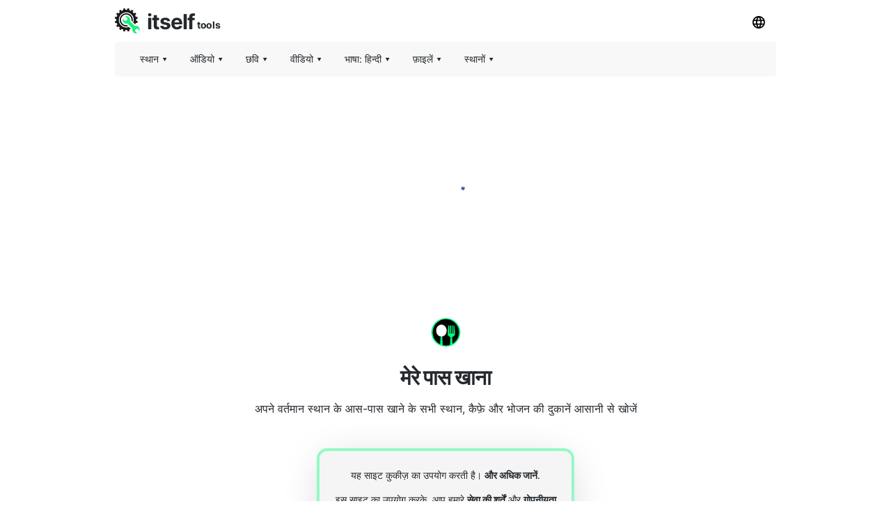

--- FILE ---
content_type: text/html; charset=utf-8
request_url: https://food-here.com/hi
body_size: 23356
content:
<!DOCTYPE html><html><head><meta charSet="utf-8"/><link rel="preload" href="https://pagead2.googlesyndication.com/pagead/js/adsbygoogle.js" as="script"/><script data-ad-client="ca-pub-8297461483476493" async="" src="https://pagead2.googlesyndication.com/pagead/js/adsbygoogle.js"></script><script type="application/ld+json">{
  "@context": "http://schema.org",
  "@type": "WebApplication",
  "applicationCategory": "UtilitiesApplication",
  "operatingSystem": "All",
  "name": "मेरे पास खाना",
  "url": "https://food-here.com/hi",
  "image": "https://food-here.com/ico/food.svg",
  "publisher": {
    "@type": "Organization",
    "name": "Itself Tools"
  },
  "offers": {
    "@type": "Offer",
    "price": "0",
    "priceCurrency": "USD"
  }
}</script><link rel="icon" href="https://food-here.com/ico/food.svg"/><link rel="apple-touch-icon" href="https://food-here.com/ico/food.svg"/><meta name="viewport" content="width=device-width, initial-scale=1"/><title>मेरे पास खाना - अपने आस-पास खाने की जगह</title><meta name="description" content="अपने वर्तमान स्थान के आस-पास खाने के सभी स्थान, कैफ़े और भोजन की दुकानें आसानी से खोजें"/><meta property="og:title" content="मेरे पास खाना - अपने आस-पास खाने की जगह"/><meta property="og:type" content="website"/><meta property="og:image" content="https://food-here.com/ico/food.svg"/><meta property="og:url" content="https://food-here.com/hi"/><meta property="og:description" content="अपने वर्तमान स्थान के आस-पास खाने के सभी स्थान, कैफ़े और भोजन की दुकानें आसानी से खोजें"/><link rel="preload" href="/_next/static/css/5b46c24f55a83e98c71d.css" as="style"/><link rel="stylesheet" href="/_next/static/css/5b46c24f55a83e98c71d.css" data-n-g=""/><noscript data-n-css="true"></noscript><link rel="preload" href="/_next/static/chunks/main-d2b72915904bfe257aed.js" as="script"/><link rel="preload" href="/_next/static/chunks/webpack-bfc07f27e8e72c79472b.js" as="script"/><link rel="preload" href="/_next/static/chunks/commons.525773a5c96b4da53343.js" as="script"/><link rel="preload" href="/_next/static/chunks/pages/_app-d456971c2615c85207fa.js" as="script"/><link rel="preload" href="/_next/static/chunks/framework.1ce9aa1d472759d8793a.js" as="script"/><link rel="preload" href="/_next/static/chunks/bfbda15fa3f7c54d6b7267f9cf0cf8b446a05242.71f85d3fe78efb3ea518.js" as="script"/><link rel="preload" href="/_next/static/chunks/pages/%5Blang_page%5D-4bf8e1e0956c61bf4e36.js" as="script"/></head><body><div id="__next"><div><html lang="hi"></html></div><div style="background:#ffffff"><header id="toppage"><div style="background:#ffffff;height:60px;display:flex;align-items:center;padding-right:10px;padding-left:10px;top:0;max-width:970px;margin:auto"><div style="display:flex;flex-grow:1"><a href="http://itselftools.com/hi" title="Itself Tools web applications" target="_blank"><div style="display:flex;opacity:1"><img style="opacity:0.9;margin-top:10px;text-align:center" height="36" border="none" background="none" src="/ico/itselftools.svg" alt="Itself Tools"/><div style="display:flex;font-size:30px;font-weight:670;color:#24292e;letter-spacing:-1px;margin-left:10px;margin-top:29px;margin-bottom:22px;line-height:0px">itself<span style="font-size:14px;font-weight:670;letter-spacing:-0.4px;margin-left:3px;margin-top:5.5px;line-height:0px">tools</span></div></div></a></div><div><div class="dropdown-click" style="z-index:8"><button class="current-lang3 button" style="margin-bottom:10px;margin-top:10px"><img height="18" src="/ico/lang.svg" alt="भाषा मेनू"/></button><div id="Language Bar" class="dropdown-content bar-block border" style="position:absolute;display:none;overflow:hidden;height:300px;margin-left:-110px;border-radius:5px;margin-top:0px;opacity:0.9"><div class="scroller"><ul class="menu-ulist" style="min-width:160px"><li><a class="bar-item button" href="https://food-here.com/sw" title="Swahili">Swahili</a></li><li><a class="bar-item button" href="https://food-here.com" title="अंग्रेज़ी">अंग्रेज़ी</a></li><li><a class="bar-item button" href="https://food-here.com/am" title="अम्हारिक्">अम्हारिक्</a></li><li><a class="bar-item button" href="https://food-here.com/ar" title="अरबी">अरबी</a></li><li><a class="bar-item button" href="https://food-here.com/hy" title="अर्मेनियाई">अर्मेनियाई</a></li><li><a class="bar-item button" href="https://food-here.com/sq" title="अल्बानियन">अल्बानियन</a></li><li><a class="bar-item button" href="https://food-here.com/is" title="आइसलैंड का">आइसलैंड का</a></li><li><a class="bar-item button" href="https://food-here.com/az" title="आज़रबाइजानी">आज़रबाइजानी</a></li><li><a class="bar-item button" href="https://food-here.com/ga" title="आयरिश">आयरिश</a></li><li><a class="bar-item button" href="https://food-here.com/it" title="इतालवी">इतालवी</a></li><li><a class="bar-item button" href="https://food-here.com/id" title="इन्डोनेशियाई">इन्डोनेशियाई</a></li><li><a class="bar-item button" href="https://food-here.com/ig" title="ईग्बो">ईग्बो</a></li><li><a class="bar-item button" href="https://food-here.com/uz" title="उज़बेक">उज़बेक</a></li><li><a class="bar-item button" href="https://food-here.com/ur" title="उर्दू">उर्दू</a></li><li><a class="bar-item button" href="https://food-here.com/et" title="एस्तोनियावासी">एस्तोनियावासी</a></li><li><a class="bar-item button" href="https://food-here.com/eo" title="एस्पेरांतो">एस्पेरांतो</a></li><li><a class="bar-item button" href="https://food-here.com/kk" title="कजाख">कजाख</a></li><li><a class="bar-item button" href="https://food-here.com/kn" title="कन्नड़">कन्नड़</a></li><li><a class="bar-item button" href="https://food-here.com/ca" title="कातालान">कातालान</a></li><li><a class="bar-item button" href="https://food-here.com/ky" title="किरगिज़">किरगिज़</a></li><li><a class="bar-item button" href="https://food-here.com/ku" title="कुर्द">कुर्द</a></li><li><a class="bar-item button" href="https://food-here.com/ko" title="कोरियाई">कोरियाई</a></li><li><a class="bar-item button" href="https://food-here.com/co" title="कोर्सीकन">कोर्सीकन</a></li><li><a class="bar-item button" href="https://food-here.com/hr" title="क्रोएशियाई">क्रोएशियाई</a></li><li><a class="bar-item button" href="https://food-here.com/km" title="खमेर">खमेर</a></li><li><a class="bar-item button" href="https://food-here.com/gu" title="गुजराती">गुजराती</a></li><li><a class="bar-item button" href="https://food-here.com/gl" title="गैलिशियन्">गैलिशियन्</a></li><li><a class="bar-item button" href="https://food-here.com/zh-TW" title="चीनी पारंपरिक)">चीनी पारंपरिक)</a></li><li><a class="bar-item button" href="https://food-here.com/cs" title="चेक">चेक</a></li><li><a class="bar-item button" href="https://food-here.com/de" title="जर्मन">जर्मन</a></li><li><a class="bar-item button" href="https://food-here.com/zu" title="ज़ुलु">ज़ुलु</a></li><li><a class="bar-item button" href="https://food-here.com/ja" title="जापानी">जापानी</a></li><li><a class="bar-item button" href="https://food-here.com/jv" title="जावानीस">जावानीस</a></li><li><a class="bar-item button" href="https://food-here.com/ka" title="जॉर्जीयन्">जॉर्जीयन्</a></li><li><a class="bar-item button" href="https://food-here.com/nl" title="डच">डच</a></li><li><a class="bar-item button" href="https://food-here.com/tl" title="तागालोग (फिलिपिनो)">तागालोग (फिलिपिनो)</a></li><li><a class="bar-item button" href="https://food-here.com/tg" title="ताजिको">ताजिको</a></li><li><a class="bar-item button" href="https://food-here.com/ta" title="तामिल">तामिल</a></li><li><a class="bar-item button" href="https://food-here.com/tr" title="तुर्की">तुर्की</a></li><li><a class="bar-item button" href="https://food-here.com/te" title="तेलुगू">तेलुगू</a></li><li><a class="bar-item button" href="https://food-here.com/th" title="थाई">थाई</a></li><li><a class="bar-item button" href="https://food-here.com/da" title="दानिश">दानिश</a></li><li><a class="bar-item button" href="https://food-here.com/af" title="दी">दी</a></li><li><a class="bar-item button" href="https://food-here.com/no" title="नार्वेजियन">नार्वेजियन</a></li><li><a class="bar-item button" href="https://food-here.com/ne" title="नेपाली">नेपाली</a></li><li><a class="bar-item button" href="https://food-here.com/ny" title="न्यांजा (चिचेवा)">न्यांजा (चिचेवा)</a></li><li><a class="bar-item button" href="https://food-here.com/pa" title="पंजाबी">पंजाबी</a></li><li><a class="bar-item button" href="https://food-here.com/ps" title="पश्तो">पश्तो</a></li><li><a class="bar-item button" href="https://food-here.com/pt" title="पुर्तगाली (पुर्तगाल, ब्राजील)">पुर्तगाली (पुर्तगाल, ब्राजील)</a></li><li><a class="bar-item button" href="https://food-here.com/pl" title="पोलिश">पोलिश</a></li><li><a class="bar-item button" href="https://food-here.com/fa" title="फ़ारसी">फ़ारसी</a></li><li><a class="bar-item button" href="https://food-here.com/fy" title="फ़्रिसियाई">फ़्रिसियाई</a></li><li><a class="bar-item button" href="https://food-here.com/fi" title="फिनिश">फिनिश</a></li><li><a class="bar-item button" href="https://food-here.com/fr" title="फ्रेंच">फ्रेंच</a></li><li><a class="bar-item button" href="https://food-here.com/bn" title="बंगाली">बंगाली</a></li><li><a class="bar-item button" href="https://food-here.com/bg" title="बल्गेरियाई">बल्गेरियाई</a></li><li><a class="bar-item button" href="https://food-here.com/eu" title="बस्क">बस्क</a></li><li><a class="bar-item button" href="https://food-here.com/be" title="बेलारूसी">बेलारूसी</a></li><li><a class="bar-item button" href="https://food-here.com/bs" title="बोस्नियाई">बोस्नियाई</a></li><li><a class="bar-item button" href="https://food-here.com/mn" title="मंगोलियन">मंगोलियन</a></li><li><a class="bar-item button" href="https://food-here.com/mr" title="मराठी">मराठी</a></li><li><a class="bar-item button" href="https://food-here.com/ml" title="मलयालम">मलयालम</a></li><li><a class="bar-item button" href="https://food-here.com/ms" title="मलायी">मलायी</a></li><li><a class="bar-item button" href="https://food-here.com/mi" title="माओरी">माओरी</a></li><li><a class="bar-item button" href="https://food-here.com/mg" title="मालागासी">मालागासी</a></li><li><a class="bar-item button" href="https://food-here.com/mk" title="मेसीडोनियन">मेसीडोनियन</a></li><li><a class="bar-item button" href="https://food-here.com/mt" title="मोलतिज़">मोलतिज़</a></li><li><a class="bar-item button" href="https://food-here.com/my" title="म्यांमार (बर्मी)">म्यांमार (बर्मी)</a></li><li><a class="bar-item button" href="https://food-here.com/yi" title="यहूदी">यहूदी</a></li><li><a class="bar-item button" href="https://food-here.com/uk" title="यूक्रेनी">यूक्रेनी</a></li><li><a class="bar-item button" href="https://food-here.com/el" title="यूनानी">यूनानी</a></li><li><a class="bar-item button" href="https://food-here.com/yo" title="योरूबा">योरूबा</a></li><li><a class="bar-item button" href="https://food-here.com/ru" title="रूसी">रूसी</a></li><li><a class="bar-item button" href="https://food-here.com/ro" title="रोमानियाई">रोमानियाई</a></li><li><a class="bar-item button" href="https://food-here.com/lb" title="लक्जमबर्गिश">लक्जमबर्गिश</a></li><li><a class="bar-item button" href="https://food-here.com/lo" title="लाओ">लाओ</a></li><li><a class="bar-item button" href="https://food-here.com/lv" title="लात्वीयावासी">लात्वीयावासी</a></li><li><a class="bar-item button" href="https://food-here.com/lt" title="लिथुआनियाई">लिथुआनियाई</a></li><li><a class="bar-item button" href="https://food-here.com/la" title="लैटिन">लैटिन</a></li><li><a class="bar-item button" href="https://food-here.com/vi" title="वियतनामी">वियतनामी</a></li><li><a class="bar-item button" href="https://food-here.com/cy" title="वेल्शो">वेल्शो</a></li><li><a class="bar-item button" href="https://food-here.com/xh" title="षोसा">षोसा</a></li><li><a class="bar-item button" href="https://food-here.com/zh-CN" title="सरलीकृत चीनी)">सरलीकृत चीनी)</a></li><li><a class="bar-item button" href="https://food-here.com/sr" title="सर्बियाई">सर्बियाई</a></li><li><a class="bar-item button" href="https://food-here.com/sm" title="सामोन">सामोन</a></li><li><a class="bar-item button" href="https://food-here.com/sd" title="सिंधी">सिंधी</a></li><li><a class="bar-item button" href="https://food-here.com/si" title="सिंहली (सिंहली)">सिंहली (सिंहली)</a></li><li><a class="bar-item button" href="https://food-here.com/ceb" title="सिबुआनो">सिबुआनो</a></li><li><a class="bar-item button" href="https://food-here.com/su" title="सुंडानी">सुंडानी</a></li><li><a class="bar-item button" href="https://food-here.com/st" title="सेसोथो">सेसोथो</a></li><li><a class="bar-item button" href="https://food-here.com/sn" title="सोणा">सोणा</a></li><li><a class="bar-item button" href="https://food-here.com/so" title="सोमाली">सोमाली</a></li><li><a class="bar-item button" href="https://food-here.com/gd" title="स्कॉट्स गेलिक">स्कॉट्स गेलिक</a></li><li><a class="bar-item button" href="https://food-here.com/es" title="स्पेनिश">स्पेनिश</a></li><li><a class="bar-item button" href="https://food-here.com/sk" title="स्लोवाकी">स्लोवाकी</a></li><li><a class="bar-item button" href="https://food-here.com/sl" title="स्लोवेनियाई">स्लोवेनियाई</a></li><li><a class="bar-item button" href="https://food-here.com/sv" title="स्वीडिश">स्वीडिश</a></li><li><a class="bar-item button" href="https://food-here.com/hu" title="हंगेरी">हंगेरी</a></li><li><a class="bar-item button" href="https://food-here.com/hmn" title="हमोंग">हमोंग</a></li><li><a class="bar-item button" href="https://food-here.com/haw" title="हवाई">हवाई</a></li><li><a class="bar-item button" href="https://food-here.com/hi" title="हिंदी">हिंदी</a></li><li><a class="bar-item button" href="https://food-here.com/ht" title="हैतियाई क्रेओल">हैतियाई क्रेओल</a></li><li><a class="bar-item button" href="https://food-here.com/ha" title="होउसा">होउसा</a></li></ul></div></div></div></div></div><div style="min-height:50px;position:static;top:60px;width:100%;z-index:9999999;max-width:970px;margin:auto;left:0;right:0;padding:0px 10px"><div style="display:flex;align-items:center;height:50px;background:#f1f1f180;border-radius:5px" class=""><div class="dropdown-location-utils" style="z-index:5"><button class="current-lang2 button" style="margin-left:20px"><p style="font-size:14px;font-weight:400;color:#24292e;line-height:0px">स्थान<!-- --> ▾</p></button><div id="location" class="dropdown-content bar-block border" style="opacity:0.9;position:absolute;display:none;overflow:hidden;border-radius:5px;margin-left:20px"><ul class="menu-ulist"><li><a target="_blank" class="bar-item" href="https://my-current-location.com/hi" title="मेरा वर्तमान स्थान"><img src="/ico/my-current.svg" alt="मेरा वर्तमान स्थान" style="margin-right:10px" height="25" width="25" loading="lazy"/>मेरा वर्तमान स्थान </a></li><li><a target="_blank" class="bar-item" href="https://share-my-location.com/hi" title="मेरा स्थान साझा करें"><img src="/ico/share-location.svg" alt="मेरा स्थान साझा करें" style="margin-right:10px" height="25" width="25" loading="lazy"/>मेरा स्थान साझा करें </a></li><li><a target="_blank" class="bar-item" href="https://share-my-location.com/hi/geocoding" title="जियोकोडिंग"><img src="/ico/geocoding.svg" alt="जियोकोडिंग" style="margin-right:10px" height="25" width="25" loading="lazy"/>जियोकोडिंग </a></li><li><a target="_blank" class="bar-item" href="https://share-my-location.com/hi/reverse-geocoding" title="रिवर्स जियोकोडिंग"><img src="/ico/reverse-geocoding.svg" alt="रिवर्स जियोकोडिंग" style="margin-right:10px" height="25" width="25" loading="lazy"/>रिवर्स जियोकोडिंग </a></li><li><a target="_blank" class="bar-item" href="https://share-my-location.com/hi/my-location" title="मेरा जीपीएस निर्देशांक"><img src="/ico/find-location.svg" alt="मेरा जीपीएस निर्देशांक" style="margin-right:10px" height="25" width="25" loading="lazy"/>मेरा जीपीएस निर्देशांक </a></li></ul></div></div><div class="dropdown-audio" style="z-index:5"><button class="current-lang2 button"><p style="font-size:14px;font-weight:400;color:#24292e;line-height:0px">ऑडियो<!-- --> ▾</p></button><div id="audio" class="dropdown-content bar-block border" style="opacity:0.9;position:absolute;display:none;overflow:hidden;border-radius:5px;margin-top:0px"><ul class="menu-ulist"><li><a target="_blank" class="bar-item" href="https://voice-recorder.io/hi" title="आवाज मुद्रित करनेवाला"><img src="/ico/recorder.svg" alt="आवाज मुद्रित करनेवाला" style="margin-right:10px" height="25" width="25" loading="lazy"/>आवाज मुद्रित करनेवाला </a></li><li><a target="_blank" class="bar-item" href="https://send-voice.com/hi" title="आवाज संदेश भेजें"><img src="/ico/voice.svg" alt="आवाज संदेश भेजें" style="margin-right:10px" height="25" width="25" loading="lazy"/>आवाज संदेश भेजें </a></li><li><a target="_blank" class="bar-item" href="https://online-mic-test.com/hi" title="माइक्रोफोन टेस्ट"><img src="/ico/mic.svg" alt="माइक्रोफोन टेस्ट" style="margin-right:10px" height="25" width="25" loading="lazy"/>माइक्रोफोन टेस्ट </a></li><li><a target="_blank" class="bar-item" href="https://speaker-test.com/hi" title="स्पीकर टेस्ट"><img src="/ico/speaker.svg" alt="स्पीकर टेस्ट" style="margin-right:10px" height="25" width="25" loading="lazy"/>स्पीकर टेस्ट </a></li><li><a target="_blank" class="bar-item" href="https://convertman.com/hi/audio-converter" title="ऑडियो कनवर्टर"><img src="/ico/convertman.svg" alt="ऑडियो कनवर्टर" style="margin-right:10px" height="25" width="25" loading="lazy"/>ऑडियो कनवर्टर </a></li></ul></div></div><div class="dropdown-image" style="z-index:5"><button class="current-lang2 button"><p style="font-size:14px;font-weight:400;color:#24292e;line-height:0px">छवि<!-- --> ▾</p></button><div id="image" class="dropdown-content bar-block border" style="opacity:0.9;position:absolute;display:none;overflow:hidden;border-radius:5px;margin-top:0px"><ul class="menu-ulist"><li><a target="_blank" class="bar-item" href="https://online-image-compressor.com/hi" title="छवि कंप्रेसर"><img src="/ico/compress-im.svg" alt="छवि कंप्रेसर" style="margin-right:10px" height="25" width="25" loading="lazy"/>छवि कंप्रेसर </a></li><li><a target="_blank" class="bar-item" href="https://convertman.com/hi/image-converter" title="छवि कनवर्टर"><img src="/ico/convertman.svg" alt="छवि कनवर्टर" style="margin-right:10px" height="25" width="25" loading="lazy"/>छवि कनवर्टर </a></li></ul></div></div><div class="dropdown-video" style="z-index:5"><button class="current-lang2 button"><p style="font-size:14px;font-weight:400;color:#24292e;line-height:0px">वीडियो<!-- --> ▾</p></button><div id="video" class="dropdown-content bar-block border" style="opacity:0.9;position:absolute;display:none;overflow:hidden;border-radius:5px;margin-top:0px"><ul class="menu-ulist"><li><a target="_blank" class="bar-item" href="https://convertman.com/hi/video-converter" title="वीडियो कनवर्टर"><img src="/ico/convertman.svg" alt="वीडियो कनवर्टर" style="margin-right:10px" height="25" width="25" loading="lazy"/>वीडियो कनवर्टर </a></li><li><a target="_blank" class="bar-item" href="https://record-video-online.com/hi" title="वीडियो रिकॉर्डर"><img src="/ico/video.svg" alt="वीडियो रिकॉर्डर" style="margin-right:10px" height="25" width="25" loading="lazy"/>वीडियो रिकॉर्डर </a></li><li><a target="_blank" class="bar-item" href="https://webcam-test.com/hi" title="वेब कैमरा टेस्ट"><img src="/ico/webcam.svg" alt="वेब कैमरा टेस्ट" style="margin-right:10px" height="25" width="25" loading="lazy"/>वेब कैमरा टेस्ट </a></li><li><a target="_blank" class="bar-item" href="https://online-screen-recorder.com/hi" title="स्क्रीन अभिलेखी"><img src="/ico/screen.svg" alt="स्क्रीन अभिलेखी" style="margin-right:10px" height="25" width="25" loading="lazy"/>स्क्रीन अभिलेखी </a></li><li><a target="_blank" class="bar-item" href="https://video-compressor-online.com/hi" title="वीडियो कंप्रेसर"><img src="/ico/compress-vi.svg" alt="वीडियो कंप्रेसर" style="margin-right:10px" height="25" width="25" loading="lazy"/>वीडियो कंप्रेसर </a></li></ul></div></div><div class="dropdown-text" style="z-index:5"><button class="current-lang2 button"><p style="font-size:14px;font-weight:400;color:#24292e;line-height:0px">भाषा: हिन्दी<!-- --> ▾</p></button><div id="language" class="dropdown-content bar-block border" style="opacity:0.9;position:absolute;display:none;overflow:hidden;border-radius:5px;margin-top:0px"><ul class="menu-ulist"><li><a target="_blank" class="bar-item" href="https://translated-into.com/hi" title="बहु भाषा वर्ड ट्रांसलेटर"><img src="/ico/translater.svg" alt="बहु भाषा वर्ड ट्रांसलेटर" style="margin-right:10px" height="25" width="25" loading="lazy"/>बहु भाषा वर्ड ट्रांसलेटर </a></li><li><a target="_blank" class="bar-item" href="https://how-to-say.com" title="कैसे कहु"><img src="/ico/say.svg" alt="कैसे कहु" style="margin-right:10px" height="25" width="25" loading="lazy"/>कैसे कहु </a></li><li><a target="_blank" class="bar-item" href="https://other-languages.com/hi" title="बहुभाषी अनुवाद"><img src="/ico/otherlang.svg" alt="बहुभाषी अनुवाद" style="margin-right:10px" height="25" width="25" loading="lazy"/>बहुभाषी अनुवाद </a></li><li><a target="_blank" class="bar-item" href="https://read-text.com/hi" title="पाठ पढ़ें"><img src="/ico/tts.svg" alt="पाठ पढ़ें" style="margin-right:10px" height="25" width="25" loading="lazy"/>पाठ पढ़ें </a></li><li><a target="_blank" class="bar-item" href="https://ocr-free.com/hi" title="ऑनलाइन ओसीआर"><img src="/ico/ocr.svg" alt="ऑनलाइन ओसीआर" style="margin-right:10px" height="25" width="25" loading="lazy"/>ऑनलाइन ओसीआर </a></li><li><a target="_blank" class="bar-item" href="https://find-words.com/hi" title="शब्द खोजक (अंग्रेज़ी)"><img src="/ico/findwords.svg" alt="शब्द खोजक (अंग्रेज़ी)" style="margin-right:10px" height="25" width="25" loading="lazy"/>शब्द खोजक (अंग्रेज़ी) </a></li><li><a target="_blank" class="bar-item" href="https://adjectives-for.com" title="विशेषण खोजक (अंग्रेज़ी)"><img src="/ico/adjectives.svg" alt="विशेषण खोजक (अंग्रेज़ी)" style="margin-right:10px" height="25" width="25" loading="lazy"/>विशेषण खोजक (अंग्रेज़ी) </a></li><li><a target="_blank" class="bar-item" href="https://rhymes-with.com" title="कविता खोजक (अंग्रेज़ी)"><img src="/ico/rhymes.svg" alt="कविता खोजक (अंग्रेज़ी)" style="margin-right:10px" height="25" width="25" loading="lazy"/>कविता खोजक (अंग्रेज़ी) </a></li><li><a target="_blank" class="bar-item" href="https://itselftools.com/hi/buscador-palabras" title="स्पेनिश शब्द खोजक"><img src="/ico/buscador.svg" alt="स्पेनिश शब्द खोजक" style="margin-right:10px" height="25" width="25" loading="lazy"/>स्पेनिश शब्द खोजक </a></li></ul></div></div><div class="dropdown-documents" style="z-index:5"><button class="current-lang2 button"><p style="font-size:14px;font-weight:400;color:#24292e;line-height:0px">फ़ाइलें<!-- --> ▾</p></button><div id="documents" class="dropdown-content bar-block border" style="opacity:0.9;position:absolute;display:none;overflow:hidden;border-radius:5px;margin-top:0px"><ul class="menu-ulist"><li><a target="_blank" class="bar-item" href="https://tempmailmax.com/hi" title="अस्थायी ईमेल"><img src="/ico/tempmail.png" alt="अस्थायी ईमेल" style="margin-right:10px" height="25" width="25" loading="lazy"/>अस्थायी ईमेल </a></li><li><a target="_blank" class="bar-item" href="https://online-pdf-tools.com/hi" title="पीडीएफ उपकरण"><img src="/ico/pdf.svg" alt="पीडीएफ उपकरण" style="margin-right:10px" height="25" width="25" loading="lazy"/>पीडीएफ उपकरण </a></li><li><a target="_blank" class="bar-item" href="https://online-archive-extractor.com/hi" title="पुरालेख निकालने वाला"><img src="/ico/archive.svg" alt="पुरालेख निकालने वाला" style="margin-right:10px" height="25" width="25" loading="lazy"/>पुरालेख निकालने वाला </a></li><li><a target="_blank" class="bar-item" href="https://convertman.com/hi" title="फ़ाइल कनवर्टर"><img src="/ico/convertman.svg" alt="फ़ाइल कनवर्टर" style="margin-right:10px" height="25" width="25" loading="lazy"/>फ़ाइल कनवर्टर </a></li></ul></div></div><div class="dropdown-places" style="z-index:5"><button class="current-lang2 button"><p style="font-size:14px;font-weight:400;color:#24292e;line-height:0px">स्थानों<!-- --> ▾</p></button><div id="places" class="dropdown-content bar-block border" style="opacity:0.9;position:absolute;display:none;overflow:hidden;border-radius:5px;margin-top:0px"><ul class="menu-ulist"><li><a target="_blank" class="bar-item" href="https://food-here.com/hi" title="मेरे पास खाना"><img src="/ico/food.svg" alt="मेरे पास खाना" style="margin-right:10px" height="25" width="25" loading="lazy"/>मेरे पास खाना </a></li></ul></div></div><div class="dropdown-all" style="z-index:5"><button class="current-lang2 button" style="max-height:44px;margin-left:-10px"><p class="moreMT" style="font-size:14px;font-weight:400;color:#24292e;line-height:0px">अधिक<!-- -->  ▾</p></button><div id="all" class="dropdown-content bar-block border" style="opacity:0.9;position:absolute;display:none;overflow:hidden;border-radius:5px;margin-top:0px;max-height:300px;width:200px;right:30px;overflow-y:scroll"><div class="dropdown-all-audio"><div style="display:flex;align-items:center;background:#f1f1f1;height:40px;font-size:14px;font-weight:400;color:#24292e;padding-left:10px">ऑडियो</div><ul class="menu-ulist"><li><a target="_blank" class="bar-item" href="https://voice-recorder.io/hi" title="आवाज मुद्रित करनेवाला"><img src="/ico/recorder.svg" alt="आवाज मुद्रित करनेवाला" style="margin-right:10px" height="25" width="25" loading="lazy"/>आवाज मुद्रित करनेवाला </a></li><li><a target="_blank" class="bar-item" href="https://send-voice.com/hi" title="आवाज संदेश भेजें"><img src="/ico/voice.svg" alt="आवाज संदेश भेजें" style="margin-right:10px" height="25" width="25" loading="lazy"/>आवाज संदेश भेजें </a></li><li><a target="_blank" class="bar-item" href="https://online-mic-test.com/hi" title="माइक्रोफोन टेस्ट"><img src="/ico/mic.svg" alt="माइक्रोफोन टेस्ट" style="margin-right:10px" height="25" width="25" loading="lazy"/>माइक्रोफोन टेस्ट </a></li><li><a target="_blank" class="bar-item" href="https://speaker-test.com/hi" title="स्पीकर टेस्ट"><img src="/ico/speaker.svg" alt="स्पीकर टेस्ट" style="margin-right:10px" height="25" width="25" loading="lazy"/>स्पीकर टेस्ट </a></li><li><a target="_blank" class="bar-item" href="https://convertman.com/hi/audio-converter" title="ऑडियो कनवर्टर"><img src="/ico/convertman.svg" alt="ऑडियो कनवर्टर" style="margin-right:10px" height="25" width="25" loading="lazy"/>ऑडियो कनवर्टर </a></li></ul></div><div class="dropdown-all-image"><div style="display:flex;align-items:center;background:#f1f1f1;height:40px;font-size:14px;font-weight:400;color:#24292e;padding-left:10px">छवि</div><ul class="menu-ulist"><li><a target="_blank" class="bar-item" href="https://online-image-compressor.com/hi" title="छवि कंप्रेसर"><img src="/ico/compress-im.svg" alt="छवि कंप्रेसर" style="margin-right:10px" height="25" width="25" loading="lazy"/>छवि कंप्रेसर </a></li><li><a target="_blank" class="bar-item" href="https://convertman.com/hi/image-converter" title="छवि कनवर्टर"><img src="/ico/convertman.svg" alt="छवि कनवर्टर" style="margin-right:10px" height="25" width="25" loading="lazy"/>छवि कनवर्टर </a></li></ul></div><div class="dropdown-all-video"><div style="display:flex;align-items:center;background:#f1f1f1;height:40px;font-size:14px;font-weight:400;color:#24292e;padding-left:10px">वीडियो</div><ul class="menu-ulist"><li><a target="_blank" class="bar-item" href="https://convertman.com/hi/video-converter" title="वीडियो कनवर्टर"><img src="/ico/convertman.svg" alt="वीडियो कनवर्टर" style="margin-right:10px" height="25" width="25" loading="lazy"/>वीडियो कनवर्टर </a></li><li><a target="_blank" class="bar-item" href="https://record-video-online.com/hi" title="वीडियो रिकॉर्डर"><img src="/ico/video.svg" alt="वीडियो रिकॉर्डर" style="margin-right:10px" height="25" width="25" loading="lazy"/>वीडियो रिकॉर्डर </a></li><li><a target="_blank" class="bar-item" href="https://webcam-test.com/hi" title="वेब कैमरा टेस्ट"><img src="/ico/webcam.svg" alt="वेब कैमरा टेस्ट" style="margin-right:10px" height="25" width="25" loading="lazy"/>वेब कैमरा टेस्ट </a></li><li><a target="_blank" class="bar-item" href="https://online-screen-recorder.com/hi" title="स्क्रीन अभिलेखी"><img src="/ico/screen.svg" alt="स्क्रीन अभिलेखी" style="margin-right:10px" height="25" width="25" loading="lazy"/>स्क्रीन अभिलेखी </a></li><li><a target="_blank" class="bar-item" href="https://video-compressor-online.com/hi" title="वीडियो कंप्रेसर"><img src="/ico/compress-vi.svg" alt="वीडियो कंप्रेसर" style="margin-right:10px" height="25" width="25" loading="lazy"/>वीडियो कंप्रेसर </a></li></ul></div><div class="dropdown-all-text"><div style="display:flex;align-items:center;background:#f1f1f1;height:40px;font-size:14px;font-weight:400;color:#24292e;padding-left:10px">भाषा: हिन्दी</div><ul class="menu-ulist"><li><a target="_blank" class="bar-item" href="https://translated-into.com/hi" title="बहु भाषा वर्ड ट्रांसलेटर"><img src="/ico/translater.svg" alt="बहु भाषा वर्ड ट्रांसलेटर" style="margin-right:10px" height="25" width="25" loading="lazy"/>बहु भाषा वर्ड ट्रांसलेटर </a></li><li><a target="_blank" class="bar-item" href="https://how-to-say.com" title="कैसे कहु"><img src="/ico/say.svg" alt="कैसे कहु" style="margin-right:10px" height="25" width="25" loading="lazy"/>कैसे कहु </a></li><li><a target="_blank" class="bar-item" href="https://other-languages.com/hi" title="बहुभाषी अनुवाद"><img src="/ico/otherlang.svg" alt="बहुभाषी अनुवाद" style="margin-right:10px" height="25" width="25" loading="lazy"/>बहुभाषी अनुवाद </a></li><li><a target="_blank" class="bar-item" href="https://read-text.com/hi" title="पाठ पढ़ें"><img src="/ico/tts.svg" alt="पाठ पढ़ें" style="margin-right:10px" height="25" width="25" loading="lazy"/>पाठ पढ़ें </a></li><li><a target="_blank" class="bar-item" href="https://ocr-free.com/hi" title="ऑनलाइन ओसीआर"><img src="/ico/ocr.svg" alt="ऑनलाइन ओसीआर" style="margin-right:10px" height="25" width="25" loading="lazy"/>ऑनलाइन ओसीआर </a></li><li><a target="_blank" class="bar-item" href="https://find-words.com/hi" title="शब्द खोजक (अंग्रेज़ी)"><img src="/ico/findwords.svg" alt="शब्द खोजक (अंग्रेज़ी)" style="margin-right:10px" height="25" width="25" loading="lazy"/>शब्द खोजक (अंग्रेज़ी) </a></li><li><a target="_blank" class="bar-item" href="https://adjectives-for.com" title="विशेषण खोजक (अंग्रेज़ी)"><img src="/ico/adjectives.svg" alt="विशेषण खोजक (अंग्रेज़ी)" style="margin-right:10px" height="25" width="25" loading="lazy"/>विशेषण खोजक (अंग्रेज़ी) </a></li><li><a target="_blank" class="bar-item" href="https://rhymes-with.com" title="कविता खोजक (अंग्रेज़ी)"><img src="/ico/rhymes.svg" alt="कविता खोजक (अंग्रेज़ी)" style="margin-right:10px" height="25" width="25" loading="lazy"/>कविता खोजक (अंग्रेज़ी) </a></li><li><a target="_blank" class="bar-item" href="https://itselftools.com/hi/buscador-palabras" title="स्पेनिश शब्द खोजक"><img src="/ico/buscador.svg" alt="स्पेनिश शब्द खोजक" style="margin-right:10px" height="25" width="25" loading="lazy"/>स्पेनिश शब्द खोजक </a></li></ul></div><div class="dropdown-all-documents"><div style="display:flex;align-items:center;background:#f1f1f1;height:40px;font-size:14px;font-weight:400;color:#24292e;padding-left:10px">फ़ाइलें</div><ul class="menu-ulist"><li><a target="_blank" class="bar-item" href="https://tempmailmax.com/hi" title="अस्थायी ईमेल"><img src="/ico/tempmail.png" alt="अस्थायी ईमेल" style="margin-right:10px" height="25" width="25" loading="lazy"/>अस्थायी ईमेल </a></li><li><a target="_blank" class="bar-item" href="https://online-pdf-tools.com/hi" title="पीडीएफ उपकरण"><img src="/ico/pdf.svg" alt="पीडीएफ उपकरण" style="margin-right:10px" height="25" width="25" loading="lazy"/>पीडीएफ उपकरण </a></li><li><a target="_blank" class="bar-item" href="https://online-archive-extractor.com/hi" title="पुरालेख निकालने वाला"><img src="/ico/archive.svg" alt="पुरालेख निकालने वाला" style="margin-right:10px" height="25" width="25" loading="lazy"/>पुरालेख निकालने वाला </a></li><li><a target="_blank" class="bar-item" href="https://convertman.com/hi" title="फ़ाइल कनवर्टर"><img src="/ico/convertman.svg" alt="फ़ाइल कनवर्टर" style="margin-right:10px" height="25" width="25" loading="lazy"/>फ़ाइल कनवर्टर </a></li></ul></div><div class="dropdown-all-places"><div style="display:flex;align-items:center;background:#f1f1f1;height:40px;font-size:14px;font-weight:400;color:#24292e;padding-left:10px">स्थानों</div><ul class="menu-ulist"><li><a target="_blank" class="bar-item" href="https://food-here.com/hi" title="मेरे पास खाना"><img src="/ico/food.svg" alt="मेरे पास खाना" style="margin-right:10px" height="25" width="25" loading="lazy"/>मेरे पास खाना </a></li></ul></div></div></div></div></div></header><div><div><div style="min-height:280px;margin-top:15px;margin-bottom:10px"><div style="margin-top:0px;min-height:280px;margin:auto;text-align:center;background:#ffffff"><ins id="myadid" class="adsbygoogle" data-full-width-responsive="true" style="display:inline-block" data-ad-client="ca-pub-8297461483476493" data-ad-slot="2003583942"></ins></div></div><div style="display:block;width:40px;height:40px;margin:auto;margin-top:-180px;margin-bottom:140px;z-index:0"><div class="MuiCircularProgress-root MuiCircularProgress-colorPrimary MuiCircularProgress-indeterminate" style="width:50px;height:50px" role="progressbar"><svg class="MuiCircularProgress-svg" viewBox="22 22 44 44"><circle class="MuiCircularProgress-circle MuiCircularProgress-circleIndeterminate" cx="44" cy="44" r="20" fill="none" stroke-width="4"></circle></svg></div></div></div><div style="width:100%"><div style="width:100%;max-width:750px;margin:auto;padding-left:50px;padding-right:50px;padding-bottom:20px"><div id="title" style="background:#ffffff;margin:auto;text-align:center;padding-top:20px"><div style="margin-top:20px;margin-bottom:10px"><div style="text-align:center"><img style="opacity:1;margin-bottom:20px" height="45" border="none" background="none" src="/ico/food.svg" alt="मेरे पास खाना"/></div><h1 style="font-size:30px;font-weight:600;color:#24292e;letter-spacing:-1px;opacity:1;text-align:center;margin:auto;max-width:650px">मेरे पास खाना</h1></div><h2 style="white-space:pre-line;font-size:16px;color:#24292e;font-weight:400;text-align:center;letter-spacing:0px;margin:auto;max-width:550px;padding-bottom:0px">अपने वर्तमान स्थान के आस-पास खाने के सभी स्थान, कैफ़े और भोजन की दुकानें आसानी से खोजें</h2></div></div><div style="min-height:240px"><div style="max-width:450px;min-height:240px;margin:auto;text-align:center;padding-top:25px;padding-left:40px;padding-right:40px"><div style="background:#f5f5f5;border-radius:15px;font-size:14px;font-weight:400;color:#24292e;padding:10px 20px 10px 20px;border:solid 4px #00fe7e66;box-shadow:0 8px 60px -12px rgba(0,0,0,0.2)"><p><div>यह साइट कुकीज़ का उपयोग करती है। <a style="font-weight:700" href="https://food-here.com/hi/privacy#cookies" target="_blank" title="और अधिक जानें">और अधिक जानें</a>.</div></p><p><div>इस साइट का उपयोग करके, आप हमारे  <a style="font-weight:700" href="https://food-here.com/hi/tos" target="_blank" title="सेवा की शर्तें">सेवा की शर्तें</a>  और  <a style="font-weight:700" href="https://food-here.com/hi/privacy" target="_blank" title="गोपनीयता नीति">गोपनीयता नीति</a>  से सहमत हैं।</div></p><label class="chbxcontainer"><span style="padding-right:10px">समझ गया</span><input type="checkbox" style="color:#24292e"/><span class="chbxcheckmark"></span></label></div></div></div></div><div style="width:100%;max-width:750px;margin:auto;padding-bottom:20px"><div style="min-height:200px;padding-top:20px;padding-bottom:20px" class="disabledApp"><div><div id="location" style="text-align:center;margin-top:0px"><div style="margin-top:20px;margin-bottom:40px"><button style="cursor:pointer;border:none;outline:none;border-radius:20px;background:#3f51b5;box-shadow:0px 2px 4px 0px #afafaf"><div style="padding:20px;display:flex;align-items:center;width:160px;height:40px"><h2 style="font-size:14px;color:#ffffff;font-weight:400;letter-spacing:0.2px;width:120px">सभी जगहों पर</h2></div></button></div><div style="max-width:650px;margin:auto;margin-top:-20px;margin-bottom:60px"><svg class="MuiSvgIcon-root" focusable="false" viewBox="0 0 24 24" aria-hidden="true" style="font-size:30px"><path d="M4 12l1.41 1.41L11 7.83V20h2V7.83l5.58 5.59L20 12l-8-8-8 8z"></path></svg><h2 style="font-size:14px;color:#231f20;font-weight:400;opacity:0.9;letter-spacing:0.2px;margin-bottom:40px;max-width:250px;margin:auto">अपने आस-पास खाने के लिए सभी जगह, कैफे और खाने की दुकानें खोजें (आपके वर्तमान स्थान के 1000 मीटर के भीतर)</h2><h2 style="font-size:14px;color:#231f20;font-weight:400;opacity:0.9;letter-spacing:0.2px;padding-top:30px;padding-bottom:10px;max-width:250px;margin:auto">अपने आस-पास और बाहर खाने के लिए विशिष्ट स्थान खोजें</h2><svg class="MuiSvgIcon-root" focusable="false" viewBox="0 0 24 24" aria-hidden="true" style="font-size:30px"><path d="M20 12l-1.41-1.41L13 16.17V4h-2v12.17l-5.58-5.59L4 12l8 8 8-8z"></path></svg></div><div style="max-width:650px;margin:auto;margin-bottom:60px;margin-top:-40px"><h2 style="font-size:24px;color:#231f20;font-weight:400;opacity:0.9;letter-spacing:0.2px;margin-bottom:40px;margin-top:-30px">आहार प्रकार</h2><div class="MuiGrid-root MuiGrid-container MuiGrid-spacing-xs-3 MuiGrid-justify-content-xs-center"><div class="MuiGrid-root MuiGrid-item MuiGrid-grid-xs-12 MuiGrid-grid-sm-4 MuiGrid-grid-md-4"><button style="cursor:pointer;border:none;outline:none;border-radius:20px;background:#3f51b5;box-shadow:0px 2px 4px 0px #afafaf"><div style="padding-left:20px;padding-right:20px;display:flex;align-items:center;width:160px;height:40px"><h2 style="font-size:14px;color:#ffffff;font-weight:400;letter-spacing:0.2px;width:120px">शाकाहारी</h2></div></button></div><div class="MuiGrid-root MuiGrid-item MuiGrid-grid-xs-12 MuiGrid-grid-sm-4 MuiGrid-grid-md-4"><button style="cursor:pointer;border:none;outline:none;border-radius:20px;background:#3f51b5;box-shadow:0px 2px 4px 0px #afafaf"><div style="padding-left:20px;padding-right:20px;display:flex;align-items:center;width:160px;height:40px"><h2 style="font-size:14px;color:#ffffff;font-weight:400;letter-spacing:0.2px;width:120px">शाकाहारी</h2></div></button></div><div class="MuiGrid-root MuiGrid-item MuiGrid-grid-xs-12 MuiGrid-grid-sm-4 MuiGrid-grid-md-4"><button style="cursor:pointer;border:none;outline:none;border-radius:20px;background:#3f51b5;box-shadow:0px 2px 4px 0px #afafaf"><div style="padding-left:20px;padding-right:20px;display:flex;align-items:center;width:160px;height:40px"><h2 style="font-size:14px;color:#ffffff;font-weight:400;letter-spacing:0.2px;width:120px">ग्लूटेन मुक्त</h2></div></button></div></div></div><div style="max-width:650px;margin:auto;margin-bottom:60px"><hr class="MuiDivider-root" style="margin-bottom:40px;margin-left:10px;margin-right:10px"/><h2 style="font-size:24px;color:#231f20;font-weight:400;opacity:0.9;letter-spacing:0.2px;margin-bottom:40px">लोकप्रिय व्यंजन और पेय</h2><div class="MuiGrid-root MuiGrid-container MuiGrid-spacing-xs-3 MuiGrid-justify-content-xs-center"><div class="MuiGrid-root MuiGrid-item MuiGrid-grid-xs-12 MuiGrid-grid-sm-4 MuiGrid-grid-md-4"><button style="cursor:pointer;border:none;outline:none;border-radius:20px;background:#3f51b5;box-shadow:0px 2px 4px 0px #afafaf"><div style="padding-left:20px;padding-right:20px;display:flex;align-items:center;width:160px;height:40px"><h2 style="font-size:14px;color:#ffffff;font-weight:400;letter-spacing:0.2px;width:120px">सुशी</h2></div></button></div><div class="MuiGrid-root MuiGrid-item MuiGrid-grid-xs-12 MuiGrid-grid-sm-4 MuiGrid-grid-md-4"><button style="cursor:pointer;border:none;outline:none;border-radius:20px;background:#3f51b5;box-shadow:0px 2px 4px 0px #afafaf"><div style="padding-left:20px;padding-right:20px;display:flex;align-items:center;width:160px;height:40px"><h2 style="font-size:14px;color:#ffffff;font-weight:400;letter-spacing:0.2px;width:120px">पिज़्ज़ा</h2></div></button></div><div class="MuiGrid-root MuiGrid-item MuiGrid-grid-xs-12 MuiGrid-grid-sm-4 MuiGrid-grid-md-4"><button style="cursor:pointer;border:none;outline:none;border-radius:20px;background:#3f51b5;box-shadow:0px 2px 4px 0px #afafaf"><div style="padding-left:20px;padding-right:20px;display:flex;align-items:center;width:160px;height:40px"><h2 style="font-size:14px;color:#ffffff;font-weight:400;letter-spacing:0.2px;width:120px">बर्गर</h2></div></button></div><div class="MuiGrid-root MuiGrid-item MuiGrid-grid-xs-12 MuiGrid-grid-sm-4 MuiGrid-grid-md-4"><button style="cursor:pointer;border:none;outline:none;border-radius:20px;background:#3f51b5;box-shadow:0px 2px 4px 0px #afafaf"><div style="padding-left:20px;padding-right:20px;display:flex;align-items:center;width:160px;height:40px"><h2 style="font-size:14px;color:#ffffff;font-weight:400;letter-spacing:0.2px;width:120px">मुर्गी</h2></div></button></div><div class="MuiGrid-root MuiGrid-item MuiGrid-grid-xs-12 MuiGrid-grid-sm-4 MuiGrid-grid-md-4"><button style="cursor:pointer;border:none;outline:none;border-radius:20px;background:#3f51b5;box-shadow:0px 2px 4px 0px #afafaf"><div style="padding-left:20px;padding-right:20px;display:flex;align-items:center;width:160px;height:40px"><h2 style="font-size:14px;color:#ffffff;font-weight:400;letter-spacing:0.2px;width:120px">सैंडविच</h2></div></button></div><div class="MuiGrid-root MuiGrid-item MuiGrid-grid-xs-12 MuiGrid-grid-sm-4 MuiGrid-grid-md-4"><button style="cursor:pointer;border:none;outline:none;border-radius:20px;background:#3f51b5;box-shadow:0px 2px 4px 0px #afafaf"><div style="padding-left:20px;padding-right:20px;display:flex;align-items:center;width:160px;height:40px"><h2 style="font-size:14px;color:#ffffff;font-weight:400;letter-spacing:0.2px;width:120px">कॉफ़ी</h2></div></button></div><div class="MuiGrid-root MuiGrid-item MuiGrid-grid-xs-12 MuiGrid-grid-sm-4 MuiGrid-grid-md-4"><button style="cursor:pointer;border:none;outline:none;border-radius:20px;background:#3f51b5;box-shadow:0px 2px 4px 0px #afafaf"><div style="padding-left:20px;padding-right:20px;display:flex;align-items:center;width:160px;height:40px"><h2 style="font-size:14px;color:#ffffff;font-weight:400;letter-spacing:0.2px;width:120px">चाय</h2></div></button></div><div class="MuiGrid-root MuiGrid-item MuiGrid-grid-xs-12 MuiGrid-grid-sm-4 MuiGrid-grid-md-4"><button style="cursor:pointer;border:none;outline:none;border-radius:20px;background:#3f51b5;box-shadow:0px 2px 4px 0px #afafaf"><div style="padding-left:20px;padding-right:20px;display:flex;align-items:center;width:160px;height:40px"><h2 style="font-size:14px;color:#ffffff;font-weight:400;letter-spacing:0.2px;width:120px">डोनट</h2></div></button></div><div class="MuiGrid-root MuiGrid-item MuiGrid-grid-xs-12 MuiGrid-grid-sm-4 MuiGrid-grid-md-4"><button style="cursor:pointer;border:none;outline:none;border-radius:20px;background:#3f51b5;box-shadow:0px 2px 4px 0px #afafaf"><div style="padding-left:20px;padding-right:20px;display:flex;align-items:center;width:160px;height:40px"><h2 style="font-size:14px;color:#ffffff;font-weight:400;letter-spacing:0.2px;width:120px">आइसक्रीम</h2></div></button></div></div></div><div style="max-width:650px;margin:auto;margin-bottom:60px"><hr class="MuiDivider-root" style="margin-bottom:40px;margin-left:10px;margin-right:10px"/><h2 style="font-size:24px;color:#231f20;font-weight:400;opacity:0.9;letter-spacing:0.2px;margin-bottom:40px">लोकप्रिय विश्व खाद्य पदार्थ</h2><div class="MuiGrid-root MuiGrid-container MuiGrid-spacing-xs-3 MuiGrid-justify-content-xs-center"><div class="MuiGrid-root MuiGrid-item MuiGrid-grid-xs-12 MuiGrid-grid-sm-4 MuiGrid-grid-md-4"><button style="cursor:pointer;border:none;outline:none;border-radius:20px;background:#3f51b5;box-shadow:0px 2px 4px 0px #afafaf"><div style="padding-left:20px;padding-right:20px;display:flex;align-items:center;width:160px;height:40px"><img style="opacity:1;margin-left:-15px;margin-right:10px;border-radius:40px" height="20" width="30" border="none" background="none" src="/country_flags/vn.svg" alt="Vietnamese flag"/><h2 style="font-size:14px;color:#ffffff;font-weight:400;letter-spacing:0.2px;width:120px">वियतनामी</h2></div></button></div><div class="MuiGrid-root MuiGrid-item MuiGrid-grid-xs-12 MuiGrid-grid-sm-4 MuiGrid-grid-md-4"><button style="cursor:pointer;border:none;outline:none;border-radius:20px;background:#3f51b5;box-shadow:0px 2px 4px 0px #afafaf"><div style="padding-left:20px;padding-right:20px;display:flex;align-items:center;width:160px;height:40px"><img style="opacity:1;margin-left:-15px;margin-right:10px;border-radius:40px" height="20" width="30" border="none" background="none" src="/country_flags/jp.svg" alt="Japanese flag"/><h2 style="font-size:14px;color:#ffffff;font-weight:400;letter-spacing:0.2px;width:120px">जापानी</h2></div></button></div><div class="MuiGrid-root MuiGrid-item MuiGrid-grid-xs-12 MuiGrid-grid-sm-4 MuiGrid-grid-md-4"><button style="cursor:pointer;border:none;outline:none;border-radius:20px;background:#3f51b5;box-shadow:0px 2px 4px 0px #afafaf"><div style="padding-left:20px;padding-right:20px;display:flex;align-items:center;width:160px;height:40px"><img style="opacity:1;margin-left:-15px;margin-right:10px;border-radius:40px" height="20" width="30" border="none" background="none" src="/country_flags/th.svg" alt="Thai flag"/><h2 style="font-size:14px;color:#ffffff;font-weight:400;letter-spacing:0.2px;width:120px">थाई</h2></div></button></div><div class="MuiGrid-root MuiGrid-item MuiGrid-grid-xs-12 MuiGrid-grid-sm-4 MuiGrid-grid-md-4"><button style="cursor:pointer;border:none;outline:none;border-radius:20px;background:#3f51b5;box-shadow:0px 2px 4px 0px #afafaf"><div style="padding-left:20px;padding-right:20px;display:flex;align-items:center;width:160px;height:40px"><img style="opacity:1;margin-left:-15px;margin-right:10px;border-radius:40px" height="20" width="30" border="none" background="none" src="/country_flags/sg.svg" alt="Singaporean flag"/><h2 style="font-size:14px;color:#ffffff;font-weight:400;letter-spacing:0.2px;width:120px">सिंगापुर</h2></div></button></div><div class="MuiGrid-root MuiGrid-item MuiGrid-grid-xs-12 MuiGrid-grid-sm-4 MuiGrid-grid-md-4"><button style="cursor:pointer;border:none;outline:none;border-radius:20px;background:#3f51b5;box-shadow:0px 2px 4px 0px #afafaf"><div style="padding-left:20px;padding-right:20px;display:flex;align-items:center;width:160px;height:40px"><img style="opacity:1;margin-left:-15px;margin-right:10px;border-radius:40px" height="20" width="30" border="none" background="none" src="/country_flags/cn.svg" alt="Chinese flag"/><h2 style="font-size:14px;color:#ffffff;font-weight:400;letter-spacing:0.2px;width:120px">चीनी</h2></div></button></div><div class="MuiGrid-root MuiGrid-item MuiGrid-grid-xs-12 MuiGrid-grid-sm-4 MuiGrid-grid-md-4"><button style="cursor:pointer;border:none;outline:none;border-radius:20px;background:#3f51b5;box-shadow:0px 2px 4px 0px #afafaf"><div style="padding-left:20px;padding-right:20px;display:flex;align-items:center;width:160px;height:40px"><img style="opacity:1;margin-left:-15px;margin-right:10px;border-radius:40px" height="20" width="30" border="none" background="none" src="/country_flags/ph.svg" alt="Filipino flag"/><h2 style="font-size:14px;color:#ffffff;font-weight:400;letter-spacing:0.2px;width:120px">Filipino</h2></div></button></div><div class="MuiGrid-root MuiGrid-item MuiGrid-grid-xs-12 MuiGrid-grid-sm-4 MuiGrid-grid-md-4"><button style="cursor:pointer;border:none;outline:none;border-radius:20px;background:#3f51b5;box-shadow:0px 2px 4px 0px #afafaf"><div style="padding-left:20px;padding-right:20px;display:flex;align-items:center;width:160px;height:40px"><img style="opacity:1;margin-left:-15px;margin-right:10px;border-radius:40px" height="20" width="30" border="none" background="none" src="/country_flags/kr.svg" alt="Korean flag"/><h2 style="font-size:14px;color:#ffffff;font-weight:400;letter-spacing:0.2px;width:120px">कोरियाई</h2></div></button></div><div class="MuiGrid-root MuiGrid-item MuiGrid-grid-xs-12 MuiGrid-grid-sm-4 MuiGrid-grid-md-4"><button style="cursor:pointer;border:none;outline:none;border-radius:20px;background:#3f51b5;box-shadow:0px 2px 4px 0px #afafaf"><div style="padding-left:20px;padding-right:20px;display:flex;align-items:center;width:160px;height:40px"><img style="opacity:1;margin-left:-15px;margin-right:10px;border-radius:40px" height="20" width="30" border="none" background="none" src="/country_flags/in.svg" alt="Indian flag"/><h2 style="font-size:14px;color:#ffffff;font-weight:400;letter-spacing:0.2px;width:120px">भारतीय</h2></div></button></div><div class="MuiGrid-root MuiGrid-item MuiGrid-grid-xs-12 MuiGrid-grid-sm-4 MuiGrid-grid-md-4"><button style="cursor:pointer;border:none;outline:none;border-radius:20px;background:#3f51b5;box-shadow:0px 2px 4px 0px #afafaf"><div style="padding-left:20px;padding-right:20px;display:flex;align-items:center;width:160px;height:40px"><img style="opacity:1;margin-left:-15px;margin-right:10px;border-radius:40px" height="20" width="30" border="none" background="none" src="/country_flags/tr.svg" alt="Turkish flag"/><h2 style="font-size:14px;color:#ffffff;font-weight:400;letter-spacing:0.2px;width:120px">तुर्की</h2></div></button></div><div class="MuiGrid-root MuiGrid-item MuiGrid-grid-xs-12 MuiGrid-grid-sm-4 MuiGrid-grid-md-4"><button style="cursor:pointer;border:none;outline:none;border-radius:20px;background:#3f51b5;box-shadow:0px 2px 4px 0px #afafaf"><div style="padding-left:20px;padding-right:20px;display:flex;align-items:center;width:160px;height:40px"><img style="opacity:1;margin-left:-15px;margin-right:10px;border-radius:40px" height="20" width="30" border="none" background="none" src="/country_flags/ma.svg" alt="Moroccan flag"/><h2 style="font-size:14px;color:#ffffff;font-weight:400;letter-spacing:0.2px;width:120px">मोरक्को</h2></div></button></div><div class="MuiGrid-root MuiGrid-item MuiGrid-grid-xs-12 MuiGrid-grid-sm-4 MuiGrid-grid-md-4"><button style="cursor:pointer;border:none;outline:none;border-radius:20px;background:#3f51b5;box-shadow:0px 2px 4px 0px #afafaf"><div style="padding-left:20px;padding-right:20px;display:flex;align-items:center;width:160px;height:40px"><img style="opacity:1;margin-left:-15px;margin-right:10px;border-radius:40px" height="20" width="30" border="none" background="none" src="/country_flags/cu.svg" alt="Cuban flag"/><h2 style="font-size:14px;color:#ffffff;font-weight:400;letter-spacing:0.2px;width:120px">क्यूबा</h2></div></button></div><div class="MuiGrid-root MuiGrid-item MuiGrid-grid-xs-12 MuiGrid-grid-sm-4 MuiGrid-grid-md-4"><button style="cursor:pointer;border:none;outline:none;border-radius:20px;background:#3f51b5;box-shadow:0px 2px 4px 0px #afafaf"><div style="padding-left:20px;padding-right:20px;display:flex;align-items:center;width:160px;height:40px"><img style="opacity:1;margin-left:-15px;margin-right:10px;border-radius:40px" height="20" width="30" border="none" background="none" src="/country_flags/it.svg" alt="Italian flag"/><h2 style="font-size:14px;color:#ffffff;font-weight:400;letter-spacing:0.2px;width:120px">इतालवी</h2></div></button></div><div class="MuiGrid-root MuiGrid-item MuiGrid-grid-xs-12 MuiGrid-grid-sm-4 MuiGrid-grid-md-4"><button style="cursor:pointer;border:none;outline:none;border-radius:20px;background:#3f51b5;box-shadow:0px 2px 4px 0px #afafaf"><div style="padding-left:20px;padding-right:20px;display:flex;align-items:center;width:160px;height:40px"><img style="opacity:1;margin-left:-15px;margin-right:10px;border-radius:40px" height="20" width="30" border="none" background="none" src="/country_flags/es.svg" alt="Spanish flag"/><h2 style="font-size:14px;color:#ffffff;font-weight:400;letter-spacing:0.2px;width:120px">स्पेनिश</h2></div></button></div><div class="MuiGrid-root MuiGrid-item MuiGrid-grid-xs-12 MuiGrid-grid-sm-4 MuiGrid-grid-md-4"><button style="cursor:pointer;border:none;outline:none;border-radius:20px;background:#3f51b5;box-shadow:0px 2px 4px 0px #afafaf"><div style="padding-left:20px;padding-right:20px;display:flex;align-items:center;width:160px;height:40px"><img style="opacity:1;margin-left:-15px;margin-right:10px;border-radius:40px" height="20" width="30" border="none" background="none" src="/country_flags/fr.svg" alt="French flag"/><h2 style="font-size:14px;color:#ffffff;font-weight:400;letter-spacing:0.2px;width:120px">फ्रेंच</h2></div></button></div><div class="MuiGrid-root MuiGrid-item MuiGrid-grid-xs-12 MuiGrid-grid-sm-4 MuiGrid-grid-md-4"><button style="cursor:pointer;border:none;outline:none;border-radius:20px;background:#3f51b5;box-shadow:0px 2px 4px 0px #afafaf"><div style="padding-left:20px;padding-right:20px;display:flex;align-items:center;width:160px;height:40px"><img style="opacity:1;margin-left:-15px;margin-right:10px;border-radius:40px" height="20" width="30" border="none" background="none" src="/country_flags/mx.svg" alt="Mexican flag"/><h2 style="font-size:14px;color:#ffffff;font-weight:400;letter-spacing:0.2px;width:120px">मैक्सिकन</h2></div></button></div><div class="MuiGrid-root MuiGrid-item MuiGrid-grid-xs-12 MuiGrid-grid-sm-4 MuiGrid-grid-md-4"><button style="cursor:pointer;border:none;outline:none;border-radius:20px;background:#3f51b5;box-shadow:0px 2px 4px 0px #afafaf"><div style="padding-left:20px;padding-right:20px;display:flex;align-items:center;width:160px;height:40px"><img style="opacity:1;margin-left:-15px;margin-right:10px;border-radius:40px" height="20" width="30" border="none" background="none" src="/country_flags/gr.svg" alt="Greek flag"/><h2 style="font-size:14px;color:#ffffff;font-weight:400;letter-spacing:0.2px;width:120px">यूनानी</h2></div></button></div><div class="MuiGrid-root MuiGrid-item MuiGrid-grid-xs-12 MuiGrid-grid-sm-4 MuiGrid-grid-md-4"><button style="cursor:pointer;border:none;outline:none;border-radius:20px;background:#3f51b5;box-shadow:0px 2px 4px 0px #afafaf"><div style="padding-left:20px;padding-right:20px;display:flex;align-items:center;width:160px;height:40px"><img style="opacity:1;margin-left:-15px;margin-right:10px;border-radius:40px" height="20" width="30" border="none" background="none" src="/country_flags/pt.svg" alt="Portuguese flag"/><h2 style="font-size:14px;color:#ffffff;font-weight:400;letter-spacing:0.2px;width:120px">पुर्तगाली</h2></div></button></div><div class="MuiGrid-root MuiGrid-item MuiGrid-grid-xs-12 MuiGrid-grid-sm-4 MuiGrid-grid-md-4"><button style="cursor:pointer;border:none;outline:none;border-radius:20px;background:#3f51b5;box-shadow:0px 2px 4px 0px #afafaf"><div style="padding-left:20px;padding-right:20px;display:flex;align-items:center;width:160px;height:40px"><img style="opacity:1;margin-left:-15px;margin-right:10px;border-radius:40px" height="20" width="30" border="none" background="none" src="/country_flags/ar.svg" alt="Argentinean flag"/><h2 style="font-size:14px;color:#ffffff;font-weight:400;letter-spacing:0.2px;width:120px">अर्जेंटाइन</h2></div></button></div></div></div><div style="max-width:650px;margin:auto;margin-bottom:60px"><hr class="MuiDivider-root" style="margin-bottom:40px;margin-left:10px;margin-right:10px"/><h2 style="font-size:24px;color:#231f20;font-weight:400;opacity:0.9;letter-spacing:0.2px;margin-bottom:40px">सबसे लोकप्रिय फास्ट फूड चेन</h2><div class="MuiGrid-root MuiGrid-container MuiGrid-spacing-xs-3 MuiGrid-justify-content-xs-center"><div class="MuiGrid-root MuiGrid-item MuiGrid-grid-xs-12 MuiGrid-grid-sm-4 MuiGrid-grid-md-4"><button style="cursor:pointer;border:none;outline:none;border-radius:20px;background:#3f51b5;box-shadow:0px 2px 4px 0px #afafaf"><div style="padding-left:20px;padding-right:20px;display:flex;align-items:center;width:160px;height:40px"><h2 style="font-size:14px;color:#ffffff;font-weight:400;letter-spacing:0.2px;width:120px">Subway</h2></div></button></div><div class="MuiGrid-root MuiGrid-item MuiGrid-grid-xs-12 MuiGrid-grid-sm-4 MuiGrid-grid-md-4"><button style="cursor:pointer;border:none;outline:none;border-radius:20px;background:#3f51b5;box-shadow:0px 2px 4px 0px #afafaf"><div style="padding-left:20px;padding-right:20px;display:flex;align-items:center;width:160px;height:40px"><h2 style="font-size:14px;color:#ffffff;font-weight:400;letter-spacing:0.2px;width:120px">McDonald&#x27;s</h2></div></button></div><div class="MuiGrid-root MuiGrid-item MuiGrid-grid-xs-12 MuiGrid-grid-sm-4 MuiGrid-grid-md-4"><button style="cursor:pointer;border:none;outline:none;border-radius:20px;background:#3f51b5;box-shadow:0px 2px 4px 0px #afafaf"><div style="padding-left:20px;padding-right:20px;display:flex;align-items:center;width:160px;height:40px"><h2 style="font-size:14px;color:#ffffff;font-weight:400;letter-spacing:0.2px;width:120px">Starbucks</h2></div></button></div><div class="MuiGrid-root MuiGrid-item MuiGrid-grid-xs-12 MuiGrid-grid-sm-4 MuiGrid-grid-md-4"><button style="cursor:pointer;border:none;outline:none;border-radius:20px;background:#3f51b5;box-shadow:0px 2px 4px 0px #afafaf"><div style="padding-left:20px;padding-right:20px;display:flex;align-items:center;width:160px;height:40px"><h2 style="font-size:14px;color:#ffffff;font-weight:400;letter-spacing:0.2px;width:120px">KFC</h2></div></button></div><div class="MuiGrid-root MuiGrid-item MuiGrid-grid-xs-12 MuiGrid-grid-sm-4 MuiGrid-grid-md-4"><button style="cursor:pointer;border:none;outline:none;border-radius:20px;background:#3f51b5;box-shadow:0px 2px 4px 0px #afafaf"><div style="padding-left:20px;padding-right:20px;display:flex;align-items:center;width:160px;height:40px"><h2 style="font-size:14px;color:#ffffff;font-weight:400;letter-spacing:0.2px;width:120px">Burger King</h2></div></button></div><div class="MuiGrid-root MuiGrid-item MuiGrid-grid-xs-12 MuiGrid-grid-sm-4 MuiGrid-grid-md-4"><button style="cursor:pointer;border:none;outline:none;border-radius:20px;background:#3f51b5;box-shadow:0px 2px 4px 0px #afafaf"><div style="padding-left:20px;padding-right:20px;display:flex;align-items:center;width:160px;height:40px"><h2 style="font-size:14px;color:#ffffff;font-weight:400;letter-spacing:0.2px;width:120px">Pizza Hut</h2></div></button></div><div class="MuiGrid-root MuiGrid-item MuiGrid-grid-xs-12 MuiGrid-grid-sm-4 MuiGrid-grid-md-4"><button style="cursor:pointer;border:none;outline:none;border-radius:20px;background:#3f51b5;box-shadow:0px 2px 4px 0px #afafaf"><div style="padding-left:20px;padding-right:20px;display:flex;align-items:center;width:160px;height:40px"><h2 style="font-size:14px;color:#ffffff;font-weight:400;letter-spacing:0.2px;width:120px">Domino&#x27;s Pizza</h2></div></button></div><div class="MuiGrid-root MuiGrid-item MuiGrid-grid-xs-12 MuiGrid-grid-sm-4 MuiGrid-grid-md-4"><button style="cursor:pointer;border:none;outline:none;border-radius:20px;background:#3f51b5;box-shadow:0px 2px 4px 0px #afafaf"><div style="padding-left:20px;padding-right:20px;display:flex;align-items:center;width:160px;height:40px"><h2 style="font-size:14px;color:#ffffff;font-weight:400;letter-spacing:0.2px;width:120px">Dunkin&#x27; Donuts</h2></div></button></div><div class="MuiGrid-root MuiGrid-item MuiGrid-grid-xs-12 MuiGrid-grid-sm-4 MuiGrid-grid-md-4"><button style="cursor:pointer;border:none;outline:none;border-radius:20px;background:#3f51b5;box-shadow:0px 2px 4px 0px #afafaf"><div style="padding-left:20px;padding-right:20px;display:flex;align-items:center;width:160px;height:40px"><h2 style="font-size:14px;color:#ffffff;font-weight:400;letter-spacing:0.2px;width:120px">Dairy Queen</h2></div></button></div></div></div><div style="max-width:650px;margin:auto"><hr class="MuiDivider-root" style="margin-bottom:40px;margin-left:10px;margin-right:10px"/><h2 style="font-size:24px;color:#231f20;font-weight:400;opacity:0.9;letter-spacing:0.2px;margin-bottom:40px">फास्ट फूड चेन</h2><div class="MuiGrid-root MuiGrid-container MuiGrid-spacing-xs-3 MuiGrid-justify-content-xs-center"><div class="MuiGrid-root MuiGrid-item MuiGrid-grid-xs-12 MuiGrid-grid-sm-4 MuiGrid-grid-md-4"><button style="cursor:pointer;border:none;outline:none;border-radius:20px;background:#3f51b5;box-shadow:0px 2px 4px 0px #afafaf"><div style="padding-left:20px;padding-right:20px;display:flex;align-items:center;width:160px;height:40px"><h2 style="font-size:14px;color:#ffffff;font-weight:400;letter-spacing:0.2px;width:120px">85C Bakery Cafe</h2></div></button></div><div class="MuiGrid-root MuiGrid-item MuiGrid-grid-xs-12 MuiGrid-grid-sm-4 MuiGrid-grid-md-4"><button style="cursor:pointer;border:none;outline:none;border-radius:20px;background:#3f51b5;box-shadow:0px 2px 4px 0px #afafaf"><div style="padding-left:20px;padding-right:20px;display:flex;align-items:center;width:160px;height:40px"><h2 style="font-size:14px;color:#ffffff;font-weight:400;letter-spacing:0.2px;width:120px">A&amp;W</h2></div></button></div><div class="MuiGrid-root MuiGrid-item MuiGrid-grid-xs-12 MuiGrid-grid-sm-4 MuiGrid-grid-md-4"><button style="cursor:pointer;border:none;outline:none;border-radius:20px;background:#3f51b5;box-shadow:0px 2px 4px 0px #afafaf"><div style="padding-left:20px;padding-right:20px;display:flex;align-items:center;width:160px;height:40px"><h2 style="font-size:14px;color:#ffffff;font-weight:400;letter-spacing:0.2px;width:120px">Arby&#x27;s</h2></div></button></div><div class="MuiGrid-root MuiGrid-item MuiGrid-grid-xs-12 MuiGrid-grid-sm-4 MuiGrid-grid-md-4"><button style="cursor:pointer;border:none;outline:none;border-radius:20px;background:#3f51b5;box-shadow:0px 2px 4px 0px #afafaf"><div style="padding-left:20px;padding-right:20px;display:flex;align-items:center;width:160px;height:40px"><h2 style="font-size:14px;color:#ffffff;font-weight:400;letter-spacing:0.2px;width:120px">Auntie Anne&#x27;s</h2></div></button></div><div class="MuiGrid-root MuiGrid-item MuiGrid-grid-xs-12 MuiGrid-grid-sm-4 MuiGrid-grid-md-4"><button style="cursor:pointer;border:none;outline:none;border-radius:20px;background:#3f51b5;box-shadow:0px 2px 4px 0px #afafaf"><div style="padding-left:20px;padding-right:20px;display:flex;align-items:center;width:160px;height:40px"><h2 style="font-size:14px;color:#ffffff;font-weight:400;letter-spacing:0.2px;width:120px">Big Boy</h2></div></button></div><div class="MuiGrid-root MuiGrid-item MuiGrid-grid-xs-12 MuiGrid-grid-sm-4 MuiGrid-grid-md-4"><button style="cursor:pointer;border:none;outline:none;border-radius:20px;background:#3f51b5;box-shadow:0px 2px 4px 0px #afafaf"><div style="padding-left:20px;padding-right:20px;display:flex;align-items:center;width:160px;height:40px"><h2 style="font-size:14px;color:#ffffff;font-weight:400;letter-spacing:0.2px;width:120px">Blaze Pizza</h2></div></button></div><div class="MuiGrid-root MuiGrid-item MuiGrid-grid-xs-12 MuiGrid-grid-sm-4 MuiGrid-grid-md-4"><button style="cursor:pointer;border:none;outline:none;border-radius:20px;background:#3f51b5;box-shadow:0px 2px 4px 0px #afafaf"><div style="padding-left:20px;padding-right:20px;display:flex;align-items:center;width:160px;height:40px"><h2 style="font-size:14px;color:#ffffff;font-weight:400;letter-spacing:0.2px;width:120px">Boston Market</h2></div></button></div><div class="MuiGrid-root MuiGrid-item MuiGrid-grid-xs-12 MuiGrid-grid-sm-4 MuiGrid-grid-md-4"><button style="cursor:pointer;border:none;outline:none;border-radius:20px;background:#3f51b5;box-shadow:0px 2px 4px 0px #afafaf"><div style="padding-left:20px;padding-right:20px;display:flex;align-items:center;width:160px;height:40px"><h2 style="font-size:14px;color:#ffffff;font-weight:400;letter-spacing:0.2px;width:120px">Buffalo Wild Wings</h2></div></button></div><div class="MuiGrid-root MuiGrid-item MuiGrid-grid-xs-12 MuiGrid-grid-sm-4 MuiGrid-grid-md-4"><button style="cursor:pointer;border:none;outline:none;border-radius:20px;background:#3f51b5;box-shadow:0px 2px 4px 0px #afafaf"><div style="padding-left:20px;padding-right:20px;display:flex;align-items:center;width:160px;height:40px"><h2 style="font-size:14px;color:#ffffff;font-weight:400;letter-spacing:0.2px;width:120px">Burger King</h2></div></button></div><div class="MuiGrid-root MuiGrid-item MuiGrid-grid-xs-12 MuiGrid-grid-sm-4 MuiGrid-grid-md-4"><button style="cursor:pointer;border:none;outline:none;border-radius:20px;background:#3f51b5;box-shadow:0px 2px 4px 0px #afafaf"><div style="padding-left:20px;padding-right:20px;display:flex;align-items:center;width:160px;height:40px"><h2 style="font-size:14px;color:#ffffff;font-weight:400;letter-spacing:0.2px;width:120px">California Pizza Kitchen</h2></div></button></div><div class="MuiGrid-root MuiGrid-item MuiGrid-grid-xs-12 MuiGrid-grid-sm-4 MuiGrid-grid-md-4"><button style="cursor:pointer;border:none;outline:none;border-radius:20px;background:#3f51b5;box-shadow:0px 2px 4px 0px #afafaf"><div style="padding-left:20px;padding-right:20px;display:flex;align-items:center;width:160px;height:40px"><h2 style="font-size:14px;color:#ffffff;font-weight:400;letter-spacing:0.2px;width:120px">Carl&#x27;s Jr.</h2></div></button></div><div class="MuiGrid-root MuiGrid-item MuiGrid-grid-xs-12 MuiGrid-grid-sm-4 MuiGrid-grid-md-4"><button style="cursor:pointer;border:none;outline:none;border-radius:20px;background:#3f51b5;box-shadow:0px 2px 4px 0px #afafaf"><div style="padding-left:20px;padding-right:20px;display:flex;align-items:center;width:160px;height:40px"><h2 style="font-size:14px;color:#ffffff;font-weight:400;letter-spacing:0.2px;width:120px">Chipotle Mexican Grill</h2></div></button></div><div class="MuiGrid-root MuiGrid-item MuiGrid-grid-xs-12 MuiGrid-grid-sm-4 MuiGrid-grid-md-4"><button style="cursor:pointer;border:none;outline:none;border-radius:20px;background:#3f51b5;box-shadow:0px 2px 4px 0px #afafaf"><div style="padding-left:20px;padding-right:20px;display:flex;align-items:center;width:160px;height:40px"><h2 style="font-size:14px;color:#ffffff;font-weight:400;letter-spacing:0.2px;width:120px">Church&#x27;s Chicken</h2></div></button></div><div class="MuiGrid-root MuiGrid-item MuiGrid-grid-xs-12 MuiGrid-grid-sm-4 MuiGrid-grid-md-4"><button style="cursor:pointer;border:none;outline:none;border-radius:20px;background:#3f51b5;box-shadow:0px 2px 4px 0px #afafaf"><div style="padding-left:20px;padding-right:20px;display:flex;align-items:center;width:160px;height:40px"><h2 style="font-size:14px;color:#ffffff;font-weight:400;letter-spacing:0.2px;width:120px">Cicis</h2></div></button></div><div class="MuiGrid-root MuiGrid-item MuiGrid-grid-xs-12 MuiGrid-grid-sm-4 MuiGrid-grid-md-4"><button style="cursor:pointer;border:none;outline:none;border-radius:20px;background:#3f51b5;box-shadow:0px 2px 4px 0px #afafaf"><div style="padding-left:20px;padding-right:20px;display:flex;align-items:center;width:160px;height:40px"><h2 style="font-size:14px;color:#ffffff;font-weight:400;letter-spacing:0.2px;width:120px">Cinnabon</h2></div></button></div><div class="MuiGrid-root MuiGrid-item MuiGrid-grid-xs-12 MuiGrid-grid-sm-4 MuiGrid-grid-md-4"><button style="cursor:pointer;border:none;outline:none;border-radius:20px;background:#3f51b5;box-shadow:0px 2px 4px 0px #afafaf"><div style="padding-left:20px;padding-right:20px;display:flex;align-items:center;width:160px;height:40px"><h2 style="font-size:14px;color:#ffffff;font-weight:400;letter-spacing:0.2px;width:120px">Culver&#x27;s</h2></div></button></div><div class="MuiGrid-root MuiGrid-item MuiGrid-grid-xs-12 MuiGrid-grid-sm-4 MuiGrid-grid-md-4"><button style="cursor:pointer;border:none;outline:none;border-radius:20px;background:#3f51b5;box-shadow:0px 2px 4px 0px #afafaf"><div style="padding-left:20px;padding-right:20px;display:flex;align-items:center;width:160px;height:40px"><h2 style="font-size:14px;color:#ffffff;font-weight:400;letter-spacing:0.2px;width:120px">Dairy Queen</h2></div></button></div><div class="MuiGrid-root MuiGrid-item MuiGrid-grid-xs-12 MuiGrid-grid-sm-4 MuiGrid-grid-md-4"><button style="cursor:pointer;border:none;outline:none;border-radius:20px;background:#3f51b5;box-shadow:0px 2px 4px 0px #afafaf"><div style="padding-left:20px;padding-right:20px;display:flex;align-items:center;width:160px;height:40px"><h2 style="font-size:14px;color:#ffffff;font-weight:400;letter-spacing:0.2px;width:120px">Domino&#x27;s Pizza</h2></div></button></div><div class="MuiGrid-root MuiGrid-item MuiGrid-grid-xs-12 MuiGrid-grid-sm-4 MuiGrid-grid-md-4"><button style="cursor:pointer;border:none;outline:none;border-radius:20px;background:#3f51b5;box-shadow:0px 2px 4px 0px #afafaf"><div style="padding-left:20px;padding-right:20px;display:flex;align-items:center;width:160px;height:40px"><h2 style="font-size:14px;color:#ffffff;font-weight:400;letter-spacing:0.2px;width:120px">Dunkin&#x27; Donuts</h2></div></button></div><div class="MuiGrid-root MuiGrid-item MuiGrid-grid-xs-12 MuiGrid-grid-sm-4 MuiGrid-grid-md-4"><button style="cursor:pointer;border:none;outline:none;border-radius:20px;background:#3f51b5;box-shadow:0px 2px 4px 0px #afafaf"><div style="padding-left:20px;padding-right:20px;display:flex;align-items:center;width:160px;height:40px"><h2 style="font-size:14px;color:#ffffff;font-weight:400;letter-spacing:0.2px;width:120px">Five Guys</h2></div></button></div><div class="MuiGrid-root MuiGrid-item MuiGrid-grid-xs-12 MuiGrid-grid-sm-4 MuiGrid-grid-md-4"><button style="cursor:pointer;border:none;outline:none;border-radius:20px;background:#3f51b5;box-shadow:0px 2px 4px 0px #afafaf"><div style="padding-left:20px;padding-right:20px;display:flex;align-items:center;width:160px;height:40px"><h2 style="font-size:14px;color:#ffffff;font-weight:400;letter-spacing:0.2px;width:120px">Gatti&#x27;s Pizza</h2></div></button></div><div class="MuiGrid-root MuiGrid-item MuiGrid-grid-xs-12 MuiGrid-grid-sm-4 MuiGrid-grid-md-4"><button style="cursor:pointer;border:none;outline:none;border-radius:20px;background:#3f51b5;box-shadow:0px 2px 4px 0px #afafaf"><div style="padding-left:20px;padding-right:20px;display:flex;align-items:center;width:160px;height:40px"><h2 style="font-size:14px;color:#ffffff;font-weight:400;letter-spacing:0.2px;width:120px">Godfather&#x27;s Pizza</h2></div></button></div><div class="MuiGrid-root MuiGrid-item MuiGrid-grid-xs-12 MuiGrid-grid-sm-4 MuiGrid-grid-md-4"><button style="cursor:pointer;border:none;outline:none;border-radius:20px;background:#3f51b5;box-shadow:0px 2px 4px 0px #afafaf"><div style="padding-left:20px;padding-right:20px;display:flex;align-items:center;width:160px;height:40px"><h2 style="font-size:14px;color:#ffffff;font-weight:400;letter-spacing:0.2px;width:120px">Golden Chick</h2></div></button></div><div class="MuiGrid-root MuiGrid-item MuiGrid-grid-xs-12 MuiGrid-grid-sm-4 MuiGrid-grid-md-4"><button style="cursor:pointer;border:none;outline:none;border-radius:20px;background:#3f51b5;box-shadow:0px 2px 4px 0px #afafaf"><div style="padding-left:20px;padding-right:20px;display:flex;align-items:center;width:160px;height:40px"><h2 style="font-size:14px;color:#ffffff;font-weight:400;letter-spacing:0.2px;width:120px">Hardee&#x27;s</h2></div></button></div><div class="MuiGrid-root MuiGrid-item MuiGrid-grid-xs-12 MuiGrid-grid-sm-4 MuiGrid-grid-md-4"><button style="cursor:pointer;border:none;outline:none;border-radius:20px;background:#3f51b5;box-shadow:0px 2px 4px 0px #afafaf"><div style="padding-left:20px;padding-right:20px;display:flex;align-items:center;width:160px;height:40px"><h2 style="font-size:14px;color:#ffffff;font-weight:400;letter-spacing:0.2px;width:120px">In-N-Out Burger</h2></div></button></div><div class="MuiGrid-root MuiGrid-item MuiGrid-grid-xs-12 MuiGrid-grid-sm-4 MuiGrid-grid-md-4"><button style="cursor:pointer;border:none;outline:none;border-radius:20px;background:#3f51b5;box-shadow:0px 2px 4px 0px #afafaf"><div style="padding-left:20px;padding-right:20px;display:flex;align-items:center;width:160px;height:40px"><h2 style="font-size:14px;color:#ffffff;font-weight:400;letter-spacing:0.2px;width:120px">Jack in the Box</h2></div></button></div><div class="MuiGrid-root MuiGrid-item MuiGrid-grid-xs-12 MuiGrid-grid-sm-4 MuiGrid-grid-md-4"><button style="cursor:pointer;border:none;outline:none;border-radius:20px;background:#3f51b5;box-shadow:0px 2px 4px 0px #afafaf"><div style="padding-left:20px;padding-right:20px;display:flex;align-items:center;width:160px;height:40px"><h2 style="font-size:14px;color:#ffffff;font-weight:400;letter-spacing:0.2px;width:120px">Jersey Mike&#x27;s Subs</h2></div></button></div><div class="MuiGrid-root MuiGrid-item MuiGrid-grid-xs-12 MuiGrid-grid-sm-4 MuiGrid-grid-md-4"><button style="cursor:pointer;border:none;outline:none;border-radius:20px;background:#3f51b5;box-shadow:0px 2px 4px 0px #afafaf"><div style="padding-left:20px;padding-right:20px;display:flex;align-items:center;width:160px;height:40px"><h2 style="font-size:14px;color:#ffffff;font-weight:400;letter-spacing:0.2px;width:120px">Jet&#x27;s Pizza</h2></div></button></div><div class="MuiGrid-root MuiGrid-item MuiGrid-grid-xs-12 MuiGrid-grid-sm-4 MuiGrid-grid-md-4"><button style="cursor:pointer;border:none;outline:none;border-radius:20px;background:#3f51b5;box-shadow:0px 2px 4px 0px #afafaf"><div style="padding-left:20px;padding-right:20px;display:flex;align-items:center;width:160px;height:40px"><h2 style="font-size:14px;color:#ffffff;font-weight:400;letter-spacing:0.2px;width:120px">Jollibee</h2></div></button></div><div class="MuiGrid-root MuiGrid-item MuiGrid-grid-xs-12 MuiGrid-grid-sm-4 MuiGrid-grid-md-4"><button style="cursor:pointer;border:none;outline:none;border-radius:20px;background:#3f51b5;box-shadow:0px 2px 4px 0px #afafaf"><div style="padding-left:20px;padding-right:20px;display:flex;align-items:center;width:160px;height:40px"><h2 style="font-size:14px;color:#ffffff;font-weight:400;letter-spacing:0.2px;width:120px">KFC</h2></div></button></div><div class="MuiGrid-root MuiGrid-item MuiGrid-grid-xs-12 MuiGrid-grid-sm-4 MuiGrid-grid-md-4"><button style="cursor:pointer;border:none;outline:none;border-radius:20px;background:#3f51b5;box-shadow:0px 2px 4px 0px #afafaf"><div style="padding-left:20px;padding-right:20px;display:flex;align-items:center;width:160px;height:40px"><h2 style="font-size:14px;color:#ffffff;font-weight:400;letter-spacing:0.2px;width:120px">Little Caesars</h2></div></button></div><div class="MuiGrid-root MuiGrid-item MuiGrid-grid-xs-12 MuiGrid-grid-sm-4 MuiGrid-grid-md-4"><button style="cursor:pointer;border:none;outline:none;border-radius:20px;background:#3f51b5;box-shadow:0px 2px 4px 0px #afafaf"><div style="padding-left:20px;padding-right:20px;display:flex;align-items:center;width:160px;height:40px"><h2 style="font-size:14px;color:#ffffff;font-weight:400;letter-spacing:0.2px;width:120px">Long John Silver&#x27;s</h2></div></button></div><div class="MuiGrid-root MuiGrid-item MuiGrid-grid-xs-12 MuiGrid-grid-sm-4 MuiGrid-grid-md-4"><button style="cursor:pointer;border:none;outline:none;border-radius:20px;background:#3f51b5;box-shadow:0px 2px 4px 0px #afafaf"><div style="padding-left:20px;padding-right:20px;display:flex;align-items:center;width:160px;height:40px"><h2 style="font-size:14px;color:#ffffff;font-weight:400;letter-spacing:0.2px;width:120px">Louisiana Famous Fried Chicken</h2></div></button></div><div class="MuiGrid-root MuiGrid-item MuiGrid-grid-xs-12 MuiGrid-grid-sm-4 MuiGrid-grid-md-4"><button style="cursor:pointer;border:none;outline:none;border-radius:20px;background:#3f51b5;box-shadow:0px 2px 4px 0px #afafaf"><div style="padding-left:20px;padding-right:20px;display:flex;align-items:center;width:160px;height:40px"><h2 style="font-size:14px;color:#ffffff;font-weight:400;letter-spacing:0.2px;width:120px">Marco&#x27;s Pizza</h2></div></button></div><div class="MuiGrid-root MuiGrid-item MuiGrid-grid-xs-12 MuiGrid-grid-sm-4 MuiGrid-grid-md-4"><button style="cursor:pointer;border:none;outline:none;border-radius:20px;background:#3f51b5;box-shadow:0px 2px 4px 0px #afafaf"><div style="padding-left:20px;padding-right:20px;display:flex;align-items:center;width:160px;height:40px"><h2 style="font-size:14px;color:#ffffff;font-weight:400;letter-spacing:0.2px;width:120px">McDonald&#x27;s</h2></div></button></div><div class="MuiGrid-root MuiGrid-item MuiGrid-grid-xs-12 MuiGrid-grid-sm-4 MuiGrid-grid-md-4"><button style="cursor:pointer;border:none;outline:none;border-radius:20px;background:#3f51b5;box-shadow:0px 2px 4px 0px #afafaf"><div style="padding-left:20px;padding-right:20px;display:flex;align-items:center;width:160px;height:40px"><h2 style="font-size:14px;color:#ffffff;font-weight:400;letter-spacing:0.2px;width:120px">Miami Subs Grill</h2></div></button></div><div class="MuiGrid-root MuiGrid-item MuiGrid-grid-xs-12 MuiGrid-grid-sm-4 MuiGrid-grid-md-4"><button style="cursor:pointer;border:none;outline:none;border-radius:20px;background:#3f51b5;box-shadow:0px 2px 4px 0px #afafaf"><div style="padding-left:20px;padding-right:20px;display:flex;align-items:center;width:160px;height:40px"><h2 style="font-size:14px;color:#ffffff;font-weight:400;letter-spacing:0.2px;width:120px">MOD Pizza</h2></div></button></div><div class="MuiGrid-root MuiGrid-item MuiGrid-grid-xs-12 MuiGrid-grid-sm-4 MuiGrid-grid-md-4"><button style="cursor:pointer;border:none;outline:none;border-radius:20px;background:#3f51b5;box-shadow:0px 2px 4px 0px #afafaf"><div style="padding-left:20px;padding-right:20px;display:flex;align-items:center;width:160px;height:40px"><h2 style="font-size:14px;color:#ffffff;font-weight:400;letter-spacing:0.2px;width:120px">Orange Julius</h2></div></button></div><div class="MuiGrid-root MuiGrid-item MuiGrid-grid-xs-12 MuiGrid-grid-sm-4 MuiGrid-grid-md-4"><button style="cursor:pointer;border:none;outline:none;border-radius:20px;background:#3f51b5;box-shadow:0px 2px 4px 0px #afafaf"><div style="padding-left:20px;padding-right:20px;display:flex;align-items:center;width:160px;height:40px"><h2 style="font-size:14px;color:#ffffff;font-weight:400;letter-spacing:0.2px;width:120px">Panda Express</h2></div></button></div><div class="MuiGrid-root MuiGrid-item MuiGrid-grid-xs-12 MuiGrid-grid-sm-4 MuiGrid-grid-md-4"><button style="cursor:pointer;border:none;outline:none;border-radius:20px;background:#3f51b5;box-shadow:0px 2px 4px 0px #afafaf"><div style="padding-left:20px;padding-right:20px;display:flex;align-items:center;width:160px;height:40px"><h2 style="font-size:14px;color:#ffffff;font-weight:400;letter-spacing:0.2px;width:120px">Papa Gino&#x27;s</h2></div></button></div><div class="MuiGrid-root MuiGrid-item MuiGrid-grid-xs-12 MuiGrid-grid-sm-4 MuiGrid-grid-md-4"><button style="cursor:pointer;border:none;outline:none;border-radius:20px;background:#3f51b5;box-shadow:0px 2px 4px 0px #afafaf"><div style="padding-left:20px;padding-right:20px;display:flex;align-items:center;width:160px;height:40px"><h2 style="font-size:14px;color:#ffffff;font-weight:400;letter-spacing:0.2px;width:120px">Papa John&#x27;s Pizza</h2></div></button></div><div class="MuiGrid-root MuiGrid-item MuiGrid-grid-xs-12 MuiGrid-grid-sm-4 MuiGrid-grid-md-4"><button style="cursor:pointer;border:none;outline:none;border-radius:20px;background:#3f51b5;box-shadow:0px 2px 4px 0px #afafaf"><div style="padding-left:20px;padding-right:20px;display:flex;align-items:center;width:160px;height:40px"><h2 style="font-size:14px;color:#ffffff;font-weight:400;letter-spacing:0.2px;width:120px">Peter Piper Pizza</h2></div></button></div><div class="MuiGrid-root MuiGrid-item MuiGrid-grid-xs-12 MuiGrid-grid-sm-4 MuiGrid-grid-md-4"><button style="cursor:pointer;border:none;outline:none;border-radius:20px;background:#3f51b5;box-shadow:0px 2px 4px 0px #afafaf"><div style="padding-left:20px;padding-right:20px;display:flex;align-items:center;width:160px;height:40px"><h2 style="font-size:14px;color:#ffffff;font-weight:400;letter-spacing:0.2px;width:120px">The Pizza Company</h2></div></button></div><div class="MuiGrid-root MuiGrid-item MuiGrid-grid-xs-12 MuiGrid-grid-sm-4 MuiGrid-grid-md-4"><button style="cursor:pointer;border:none;outline:none;border-radius:20px;background:#3f51b5;box-shadow:0px 2px 4px 0px #afafaf"><div style="padding-left:20px;padding-right:20px;display:flex;align-items:center;width:160px;height:40px"><h2 style="font-size:14px;color:#ffffff;font-weight:400;letter-spacing:0.2px;width:120px">Pizza Hut</h2></div></button></div><div class="MuiGrid-root MuiGrid-item MuiGrid-grid-xs-12 MuiGrid-grid-sm-4 MuiGrid-grid-md-4"><button style="cursor:pointer;border:none;outline:none;border-radius:20px;background:#3f51b5;box-shadow:0px 2px 4px 0px #afafaf"><div style="padding-left:20px;padding-right:20px;display:flex;align-items:center;width:160px;height:40px"><h2 style="font-size:14px;color:#ffffff;font-weight:400;letter-spacing:0.2px;width:120px">Pizza Inn</h2></div></button></div><div class="MuiGrid-root MuiGrid-item MuiGrid-grid-xs-12 MuiGrid-grid-sm-4 MuiGrid-grid-md-4"><button style="cursor:pointer;border:none;outline:none;border-radius:20px;background:#3f51b5;box-shadow:0px 2px 4px 0px #afafaf"><div style="padding-left:20px;padding-right:20px;display:flex;align-items:center;width:160px;height:40px"><h2 style="font-size:14px;color:#ffffff;font-weight:400;letter-spacing:0.2px;width:120px">Pollo Campero</h2></div></button></div><div class="MuiGrid-root MuiGrid-item MuiGrid-grid-xs-12 MuiGrid-grid-sm-4 MuiGrid-grid-md-4"><button style="cursor:pointer;border:none;outline:none;border-radius:20px;background:#3f51b5;box-shadow:0px 2px 4px 0px #afafaf"><div style="padding-left:20px;padding-right:20px;display:flex;align-items:center;width:160px;height:40px"><h2 style="font-size:14px;color:#ffffff;font-weight:400;letter-spacing:0.2px;width:120px">Pollo Tropical</h2></div></button></div><div class="MuiGrid-root MuiGrid-item MuiGrid-grid-xs-12 MuiGrid-grid-sm-4 MuiGrid-grid-md-4"><button style="cursor:pointer;border:none;outline:none;border-radius:20px;background:#3f51b5;box-shadow:0px 2px 4px 0px #afafaf"><div style="padding-left:20px;padding-right:20px;display:flex;align-items:center;width:160px;height:40px"><h2 style="font-size:14px;color:#ffffff;font-weight:400;letter-spacing:0.2px;width:120px">Popeyes</h2></div></button></div><div class="MuiGrid-root MuiGrid-item MuiGrid-grid-xs-12 MuiGrid-grid-sm-4 MuiGrid-grid-md-4"><button style="cursor:pointer;border:none;outline:none;border-radius:20px;background:#3f51b5;box-shadow:0px 2px 4px 0px #afafaf"><div style="padding-left:20px;padding-right:20px;display:flex;align-items:center;width:160px;height:40px"><h2 style="font-size:14px;color:#ffffff;font-weight:400;letter-spacing:0.2px;width:120px">Quiznos</h2></div></button></div><div class="MuiGrid-root MuiGrid-item MuiGrid-grid-xs-12 MuiGrid-grid-sm-4 MuiGrid-grid-md-4"><button style="cursor:pointer;border:none;outline:none;border-radius:20px;background:#3f51b5;box-shadow:0px 2px 4px 0px #afafaf"><div style="padding-left:20px;padding-right:20px;display:flex;align-items:center;width:160px;height:40px"><h2 style="font-size:14px;color:#ffffff;font-weight:400;letter-spacing:0.2px;width:120px">Sbarro</h2></div></button></div><div class="MuiGrid-root MuiGrid-item MuiGrid-grid-xs-12 MuiGrid-grid-sm-4 MuiGrid-grid-md-4"><button style="cursor:pointer;border:none;outline:none;border-radius:20px;background:#3f51b5;box-shadow:0px 2px 4px 0px #afafaf"><div style="padding-left:20px;padding-right:20px;display:flex;align-items:center;width:160px;height:40px"><h2 style="font-size:14px;color:#ffffff;font-weight:400;letter-spacing:0.2px;width:120px">Sonic Drive-In</h2></div></button></div><div class="MuiGrid-root MuiGrid-item MuiGrid-grid-xs-12 MuiGrid-grid-sm-4 MuiGrid-grid-md-4"><button style="cursor:pointer;border:none;outline:none;border-radius:20px;background:#3f51b5;box-shadow:0px 2px 4px 0px #afafaf"><div style="padding-left:20px;padding-right:20px;display:flex;align-items:center;width:160px;height:40px"><h2 style="font-size:14px;color:#ffffff;font-weight:400;letter-spacing:0.2px;width:120px">Starbucks</h2></div></button></div><div class="MuiGrid-root MuiGrid-item MuiGrid-grid-xs-12 MuiGrid-grid-sm-4 MuiGrid-grid-md-4"><button style="cursor:pointer;border:none;outline:none;border-radius:20px;background:#3f51b5;box-shadow:0px 2px 4px 0px #afafaf"><div style="padding-left:20px;padding-right:20px;display:flex;align-items:center;width:160px;height:40px"><h2 style="font-size:14px;color:#ffffff;font-weight:400;letter-spacing:0.2px;width:120px">Subway</h2></div></button></div><div class="MuiGrid-root MuiGrid-item MuiGrid-grid-xs-12 MuiGrid-grid-sm-4 MuiGrid-grid-md-4"><button style="cursor:pointer;border:none;outline:none;border-radius:20px;background:#3f51b5;box-shadow:0px 2px 4px 0px #afafaf"><div style="padding-left:20px;padding-right:20px;display:flex;align-items:center;width:160px;height:40px"><h2 style="font-size:14px;color:#ffffff;font-weight:400;letter-spacing:0.2px;width:120px">Sweet Frog</h2></div></button></div><div class="MuiGrid-root MuiGrid-item MuiGrid-grid-xs-12 MuiGrid-grid-sm-4 MuiGrid-grid-md-4"><button style="cursor:pointer;border:none;outline:none;border-radius:20px;background:#3f51b5;box-shadow:0px 2px 4px 0px #afafaf"><div style="padding-left:20px;padding-right:20px;display:flex;align-items:center;width:160px;height:40px"><h2 style="font-size:14px;color:#ffffff;font-weight:400;letter-spacing:0.2px;width:120px">Taco Bell</h2></div></button></div><div class="MuiGrid-root MuiGrid-item MuiGrid-grid-xs-12 MuiGrid-grid-sm-4 MuiGrid-grid-md-4"><button style="cursor:pointer;border:none;outline:none;border-radius:20px;background:#3f51b5;box-shadow:0px 2px 4px 0px #afafaf"><div style="padding-left:20px;padding-right:20px;display:flex;align-items:center;width:160px;height:40px"><h2 style="font-size:14px;color:#ffffff;font-weight:400;letter-spacing:0.2px;width:120px">TCBY</h2></div></button></div><div class="MuiGrid-root MuiGrid-item MuiGrid-grid-xs-12 MuiGrid-grid-sm-4 MuiGrid-grid-md-4"><button style="cursor:pointer;border:none;outline:none;border-radius:20px;background:#3f51b5;box-shadow:0px 2px 4px 0px #afafaf"><div style="padding-left:20px;padding-right:20px;display:flex;align-items:center;width:160px;height:40px"><h2 style="font-size:14px;color:#ffffff;font-weight:400;letter-spacing:0.2px;width:120px">Tim Hortons</h2></div></button></div><div class="MuiGrid-root MuiGrid-item MuiGrid-grid-xs-12 MuiGrid-grid-sm-4 MuiGrid-grid-md-4"><button style="cursor:pointer;border:none;outline:none;border-radius:20px;background:#3f51b5;box-shadow:0px 2px 4px 0px #afafaf"><div style="padding-left:20px;padding-right:20px;display:flex;align-items:center;width:160px;height:40px"><h2 style="font-size:14px;color:#ffffff;font-weight:400;letter-spacing:0.2px;width:120px">TKK Fried Chicken</h2></div></button></div><div class="MuiGrid-root MuiGrid-item MuiGrid-grid-xs-12 MuiGrid-grid-sm-4 MuiGrid-grid-md-4"><button style="cursor:pointer;border:none;outline:none;border-radius:20px;background:#3f51b5;box-shadow:0px 2px 4px 0px #afafaf"><div style="padding-left:20px;padding-right:20px;display:flex;align-items:center;width:160px;height:40px"><h2 style="font-size:14px;color:#ffffff;font-weight:400;letter-spacing:0.2px;width:120px">Wendy&#x27;s</h2></div></button></div><div class="MuiGrid-root MuiGrid-item MuiGrid-grid-xs-12 MuiGrid-grid-sm-4 MuiGrid-grid-md-4"><button style="cursor:pointer;border:none;outline:none;border-radius:20px;background:#3f51b5;box-shadow:0px 2px 4px 0px #afafaf"><div style="padding-left:20px;padding-right:20px;display:flex;align-items:center;width:160px;height:40px"><h2 style="font-size:14px;color:#ffffff;font-weight:400;letter-spacing:0.2px;width:120px">Whataburger</h2></div></button></div><div class="MuiGrid-root MuiGrid-item MuiGrid-grid-xs-12 MuiGrid-grid-sm-4 MuiGrid-grid-md-4"><button style="cursor:pointer;border:none;outline:none;border-radius:20px;background:#3f51b5;box-shadow:0px 2px 4px 0px #afafaf"><div style="padding-left:20px;padding-right:20px;display:flex;align-items:center;width:160px;height:40px"><h2 style="font-size:14px;color:#ffffff;font-weight:400;letter-spacing:0.2px;width:120px">White Castle</h2></div></button></div><div class="MuiGrid-root MuiGrid-item MuiGrid-grid-xs-12 MuiGrid-grid-sm-4 MuiGrid-grid-md-4"><button style="cursor:pointer;border:none;outline:none;border-radius:20px;background:#3f51b5;box-shadow:0px 2px 4px 0px #afafaf"><div style="padding-left:20px;padding-right:20px;display:flex;align-items:center;width:160px;height:40px"><h2 style="font-size:14px;color:#ffffff;font-weight:400;letter-spacing:0.2px;width:120px">Wingstop</h2></div></button></div><div class="MuiGrid-root MuiGrid-item MuiGrid-grid-xs-12 MuiGrid-grid-sm-4 MuiGrid-grid-md-4"><button style="cursor:pointer;border:none;outline:none;border-radius:20px;background:#3f51b5;box-shadow:0px 2px 4px 0px #afafaf"><div style="padding-left:20px;padding-right:20px;display:flex;align-items:center;width:160px;height:40px"><h2 style="font-size:14px;color:#ffffff;font-weight:400;letter-spacing:0.2px;width:120px">WingStreet</h2></div></button></div></div></div></div></div></div><div style="padding:0px 20px 20px 20px"></div><div class="imgbox" style="padding-top:80px;min-height:275px"><img class="imgcenter-fit" border="none" background="none" src="" alt="सुविधाएँ अनुभाग छवि" title="विशेषताएं"/></div><div id="features" style="width:100%;max-width:750px;margin:auto;padding:40px 20px 20px 20px"><h2 style="font-size:30px;color:#24292e;font-weight:400;text-align:center;padding-top:15px;padding-bottom:20px">विशेषताएं</h2><div class="MuiGrid-root MuiGrid-container MuiGrid-spacing-xs-3 MuiGrid-justify-content-xs-center"><div class="MuiGrid-root MuiGrid-item MuiGrid-grid-xs-12 MuiGrid-grid-md-6"><div style="width:300px;margin:auto;text-align:center;padding:10px"><div style="margin-bottom:10px"><img height="30" border="none" background="none" src="/ico/no-installation.svg" alt="कोई सॉफ़्टवेयर स्थापना नहीं"/></div><h3 style="font-size:20px;color:#24292e;font-weight:400;text-align:center;margin-top:20px;margin:auto">कोई सॉफ़्टवेयर स्थापना नहीं</h3><p style="font-size:14px;color:#24292e;font-weight:400;text-align:center;margin-top:10px">यह उपकरण आपके वेब ब्राउज़र में आधारित है, आपके डिवाइस पर कोई सॉफ़्टवेयर स्थापित नहीं है</p></div></div><div class="MuiGrid-root MuiGrid-item MuiGrid-grid-xs-12 MuiGrid-grid-md-6"><div style="width:300px;margin:auto;text-align:center;padding:10px"><div style="margin-bottom:10px"><img height="30" border="none" background="none" src="/ico/free-to-use.svg" alt="उपयोग करने के लिए स्वतंत्र"/></div><h3 style="font-size:20px;color:#24292e;font-weight:400;text-align:center;margin-top:20px;margin:auto">उपयोग करने के लिए स्वतंत्र</h3><p style="font-size:14px;color:#24292e;font-weight:400;text-align:center;margin-top:10px">यह मुफ़्त है, किसी पंजीकरण की आवश्यकता नहीं है और उपयोग की कोई सीमा नहीं है</p></div></div><div class="MuiGrid-root MuiGrid-item MuiGrid-grid-xs-12 MuiGrid-grid-md-6"><div style="width:300px;margin:auto;text-align:center;padding:10px"><div style="margin-bottom:10px"><img height="30" border="none" background="none" src="/ico/all-devices.svg" alt="सभी डिवाइस समर्थित"/></div><h3 style="font-size:20px;color:#24292e;font-weight:400;text-align:center;margin-top:20px;margin:auto">सभी डिवाइस समर्थित</h3><p style="font-size:14px;color:#24292e;font-weight:400;text-align:center;margin-top:10px">मेरे पास खाना एक ऑनलाइन उपकरण है जो मोबाइल फोन, टैबलेट और डेस्कटॉप कंप्यूटर सहित वेब ब्राउज़र वाले किसी भी उपकरण पर काम करता है</p></div></div><div class="MuiGrid-root MuiGrid-item MuiGrid-grid-xs-12 MuiGrid-grid-md-6"><div style="width:300px;margin:auto;text-align:center;padding:10px"><div style="margin-bottom:10px"><img height="30" border="none" background="none" src="/ico/privacy-protected.svg" alt="सुरक्षित"/></div><h3 style="font-size:20px;color:#24292e;font-weight:400;text-align:center;margin-top:20px;margin:auto">सुरक्षित</h3><p style="font-size:14px;color:#24292e;font-weight:400;text-align:center;margin-top:10px">अपने डिवाइस पर आवश्यक संसाधनों तक पहुंचने की अनुमति देना सुरक्षित महसूस करें, इन संसाधनों का उपयोग बताए गए के अलावा किसी अन्य उद्देश्य के लिए नहीं किया जाता है</p></div></div></div></div><div id="intro" style="max-width:650px;margin:auto;padding:60px 50px 60px 50px"><h2 style="text-align:center;font-size:30px;font-weight:400;color:#24292e;margin:auto;padding-bottom:20px">परिचय</h2><p style="text-align:left;margin:auto;font-size:16px;color:#24292e;font-weight:400;letter-spacing:0px;margin-top:20px">मेरे पास भोजन एक ऑनलाइन उपकरण है जो आपको अपने आस-पास के रेस्तरां, कैफे और खाद्य दुकानों की खोज करने की अनुमति देता है, चाहे आप कहीं भी हों।</p><p style="text-align:left;margin:auto;font-size:16px;color:#24292e;font-weight:400;letter-spacing:0px;margin-top:20px">एक साधारण क्लिक के साथ आप या तो सभी रेस्तरां, कैफे और भोजन की दुकानों को करीब (अपनी वर्तमान स्थिति के 1000 मीटर के भीतर) ढूंढ सकते हैं, या अपने पसंदीदा भोजन खाने के लिए विशिष्ट स्थान ढूंढ सकते हैं।</p><p style="text-align:left;margin:auto;font-size:16px;color:#24292e;font-weight:400;letter-spacing:0px;margin-top:20px">आप उन स्थानों को आसानी से फ़िल्टर कर सकते हैं जो वर्तमान में खुले नहीं हैं और अपनी पसंद के स्थान के साथ-साथ उनकी वेबसाइट और फ़ोन नंबर के लिए दिशा-निर्देश प्राप्त कर सकते हैं।</p><p style="text-align:left;margin:auto;font-size:16px;color:#24292e;font-weight:400;letter-spacing:0px;margin-top:20px">कुछ ही क्लिक में, आप अपने अगले फ़ास्ट फ़ूड या पाक कला की खोज के रास्ते पर हैं।</p></div><div class="imgbox" style="padding-top:40px;min-height:275px"><img class="imgcenter-fit" border="none" background="none" src="" alt="वेब ऐप्स अनुभाग छवि" title="हमारे वेब अनुप्रयोगों का अन्वेषण करें"/></div><a href="https://itselftools.com/hi" title="Itself Tools" target="_blank" style="padding-top:40px;min-height:200px;cursor:pointer;display:flex;justify-content:center;align-items:center"><video class="sitevidcenter-fit" loop="" src="https://itselftools.github.io/media/itself-tools.webm" muted=""></video></a></div></div><footer id="footer" style="display:flex;background:#24292e;padding:20px;margin-top:40px"><div style="flex-grow:1;display:flex;max-width:970px;align-items:center"><img style="padding-left:10px" height="40" border="none" background="none" src="/ico/itselftools_white.svg" alt="Itself Tools"/><div style="font-size:14px;color:#898d9a;font-weight:400;text-align:left;padding-left:40px"><div style="color:#dadada;display:inline-block;padding-bottom:5px"><a href="https://food-here.com/hi/tos" target="_blank" title="सेवा की शर्तें">सेवा की शर्तें</a><a style="padding-left:10px" href="https://food-here.com/hi/privacy" target="_blank" title="गोपनीयता नीति">गोपनीयता नीति</a></div><div style="font-size:12px">© 2019 - <!-- -->2024<!-- --> Itself Tools. All rights reserved<a style="font-size:12px;padding-left:10px;color:#898d9a" target="_blank" href="mailto:hi@itselftools.com" title="संपर्क करें">संपर्क करें</a></div></div></div></footer></div></div><script id="__NEXT_DATA__" type="application/json">{"props":{"pageProps":{"main_non_online_title":"मेरे पास खाना","url":"https://food-here.com","logo":"https://food-here.com/ico/food.svg","l":"hi","p":"","lang":{"23232":"23232 मेरे पास","allow_location":"कृपया इस वेबसाइट के लिए अपनी ब्राउज़र स्थान सेटिंग बदलकर अपने स्थान तक पहुँच की अनुमति दें और फिर पृष्ठ को रीफ्रेश करें। त्रुटि:","geo_not_supported":"जियोलोकेशन इस ब्राउज़र द्वारा समर्थित नहीं है।","geolocation":"जियोलोकेशन","vegan":"शाकाहारी भोजन","vegetarian":"शाकाहारी भोजन","gluten-free":"लस मुक्त भोजन","pizza":"पिज़्ज़ा","burger":"बर्गर","sushi":"सुशी","chicken":"मुर्गी","sandwich":"सैंडविच","coffee":"कॉफ़ी","tea":"चाय","donut":"डोनट","ice-cream":"आइसक्रीम","vietnamese":"वियतनामी खाना","japanese":"जापानी खाना","thai":"थाई भोजन","singaporean":"सिंगापुर का खाना","chinese":"चीनी भोजन","filipino":"फिलिपिनो भोजन","korean":"कोरियाई भोजन","indian":"भारतीय व्यंजन","turkish":"तुर्की भोजन","moroccan":"मोरक्कन भोजन","cuban":"क्यूबा का खाना","italian":"इतालवी भोजन","spanish":"स्पैनिश भोजन","french":"फ्रेंच भोजन","mexican":"मेक्सिकन भोजन","greek":"यूनानी भोजन","portuguese":"पुर्तगाली भोजन","argentinean":"अर्जेंटीना भोजन","all_near_you":"अपने वर्तमान स्थान के आस-पास खाने के लिए अपने पसंदीदा स्थान, कैफ़े और खाने की दुकानें आसानी से खोजें","food_near_me":"मेरे पास खाना","vietnamese_singular":"वियतनामी","japanese_singular":"जापानी","thai_singular":"थाई","singaporean_singular":"सिंगापुर","chinese_singular":"चीनी","filipino_singular":"filipino","korean_singular":"कोरियाई","indian_singular":"भारतीय","turkish_singular":"तुर्की","moroccan_singular":"मोरक्को","cuban_singular":"क्यूबा","italian_singular":"इतालवी","spanish_singular":"स्पेनिश","french_singular":"फ्रेंच","mexican_singular":"मैक्सिकन","greek_singular":"यूनानी","portuguese_singular":"पुर्तगाली","argentinean_singular":"अर्जेंटाइन","vegan_singular":"शाकाहारी","vegetarian_singular":"शाकाहारी","gluten-free_singular":"ग्लूटेन मुक्त","pizza_singular":"पिज़्ज़ा","burger_singular":"बर्गर","sushi_singular":"सुशी","chicken_singular":"मुर्गी","sandwich_singular":"सैंडविच","coffee_singular":"कॉफ़ी","tea_singular":"चाय","donut_singular":"डोनट","ice-cream_singular":"आइसक्रीम","diet_types":"आहार प्रकार","pop_food_drinks":"लोकप्रिय व्यंजन और पेय","pop_world":"लोकप्रिय विश्व खाद्य पदार्थ","most_pop_fast":"सबसे लोकप्रिय फास्ट फूड चेन","pop_fast":"लोकप्रिय फास्ट फूड चेन","pop_fast_in":"कनाडा में लोकप्रिय फास्ट फूड चेन","canada":"कनाडा","fast":"फास्ट फूड चेन","open":"खुल गया","close":"बंद किया हुआ","mon":"सोमवार","tue":"मंगलवार","wed":"बुधवार","thu":"गुरूवार","fri":"शुक्रवार","sat":"शनिवार","sun":"रविवार का दिन","press_to_23232":"अपना स्थान साझा करने के लिए क्लिक करें और अपने आस-पास कोई 23232 खोजें","button_below":"अपने आस-पास अपने पसंदीदा व्यंजन खाने के लिए स्थान खोजने के लिए नीचे एक बटन दबाएं","find_all":"अपने आस-पास खाने के लिए सभी जगह, कैफे और खाने की दुकानें खोजें (आपके वर्तमान स्थान के 1000 मीटर के भीतर)","find_specific":"अपने आस-पास और बाहर खाने के लिए विशिष्ट स्थान खोजें","new_intro":["मेरे पास भोजन एक ऑनलाइन उपकरण है जो आपको अपने आस-पास के रेस्तरां, कैफे और खाद्य दुकानों की खोज करने की अनुमति देता है, चाहे आप कहीं भी हों।","एक साधारण क्लिक के साथ आप या तो सभी रेस्तरां, कैफे और भोजन की दुकानों को करीब (अपनी वर्तमान स्थिति के 1000 मीटर के भीतर) ढूंढ सकते हैं, या अपने पसंदीदा भोजन खाने के लिए विशिष्ट स्थान ढूंढ सकते हैं।","आप उन स्थानों को आसानी से फ़िल्टर कर सकते हैं जो वर्तमान में खुले नहीं हैं और अपनी पसंद के स्थान के साथ-साथ उनकी वेबसाइट और फ़ोन नंबर के लिए दिशा-निर्देश प्राप्त कर सकते हैं।","कुछ ही क्लिक में, आप अपने अगले फ़ास्ट फ़ूड या पाक कला की खोज के रास्ते पर हैं।"],"disc_places":"अपने आस-पास खाने की जगह","find_in_click_places":"अपने वर्तमान स्थान के आस-पास खाने के सभी स्थान, कैफ़े और भोजन की दुकानें आसानी से खोजें","opened_only":"केवल खोला गया","all_places":"सभी जगहों पर","no_result":"आपके वर्तमान स्थान के 23232 किमी के भीतर कोई स्थान नहीं मिला","fny":"23232 आपके वर्तमान स्थान के पास? अपने आस-पास खाने, पीने और खरीदारी करने के लिए सभी स्थानों को आसानी से खोजें।","utso":"अपने वर्तमान स्थान के पास खाने, पीने और खरीदारी करने के लिए सभी 23232 और अन्य स्थानों को खोजने के लिए इस सरल ऑनलाइन ऐप का उपयोग करें।","mic_test":"माइक्रोफोन टेस्ट","voice_recorder":"आवाज मुद्रित करनेवाला","contact":"संपर्क करें","notfound1":"ओह ...","notfound2":"पृष्ठ नहीं मिला","go_home":"होम पेज़ पर जाएं","share":"शेयर","content":"सामग्री","share_message":"यहाँ एक महान मुफ्त ऑनलाइन उपकरण है:","find_us_social":"हमें सोशल मीडिया पर खोजें","on":"पर","such_as":"जैसे कि","in":"में","or":"या","from":"से","for":"के लिये","introduction":"परिचय","word_features":"विशेषताएं","terms":"शर्तें","privacy_policy":"गोपनीयता नीति","all_rights_reserved":"सभी अधिकार सुरक्षित।","tos":"सेवा की शर्तें","to":"सेवा","mp3_converter_title_page":"23232 कनवर्टर","info":"जानकारी","mp3_converters":"एमपी 3 कन्वर्टर्स","conversion_by_browser":"एमपी 3 कन्वर्टर (ब्राउज़र द्वारा रूपांतरण)","conversion_standard":"एमपी 3 कन्वर्टर (मानक)","webcam_test":"वेब कैमरा टेस्ट","share_my_location":"मेरा स्थान साझा करें","geocoding":"जियोकोडिंग","reverse_geocoding":"रिवर्स जियोकोडिंग","my_location":"मेरा स्थान","converter_online":"23232 ऑनलाइन कन्वर्टर","convert_to_mp3_wav":"एमपी 3, wav करने के लिए ऑडियो फ़ाइलों को परिवर्तित ...","new_subtitle":"ऑडियो फाइलों को 23232 में बदलें","no_file_transfer":"कोई फ़ाइल स्थानांतरण की आवश्यकता नहीं है!","many_more":"एमपी 3, WAV और कई और ऑडियो प्रारूप","online":"ऑनलाइन","its_free":"यह निःशुल्क है!","new_subtitle_without_to":"कन्वर्ट ऑडियो फ़ाइलें 23232","check_out_apps":"हमारे उपकरण","mp3_converter":"एमपी 3 परिवर्तक","online_archive_extractor":"ऑनलाइन संग्रह चिमटा","how_fix_mic_not_working":"काम न करने वाले माइक्रोफोन को कैसे ठीक करें","by_device":"डिवाइस द्वारा","by_app":"अनुप्रयोग द्वारा","by_app_device":"एप्लिकेशन और डिवाइस द्वारा","mic_not_working":"माइक्रोफोन काम नहीं कर रहा है","solution":"उपाय","online_image_converter":"ऑनलाइन छवि कनवर्टर","image_converter":"छवि कनवर्टर","archive_extractor":"पुरालेख निकालने वाला","online_tools":"ऑनलाइन उपकरण","one_file":"कृपया एक बार में केवल एक फ़ाइल का चयन करें","ndt":"कोई डेटा ट्रांसफर नहीं!","ypip":"आपकी गोपनीयता पूरी तरह से सुरक्षित है","install_word":"इंस्टॉल","online_pdf_tools":"ऑनलाइन पीडीएफ उपकरण","a_prob_with":"के साथ एक समस्या है","rate_tool":"इस उपकरण को रेट करें","th_y":"धन्यवाद!","tools_testing":"परिक्षण","tools_voice":"आवाज़","tools_converters":"कन्वर्टर्स","tools_utilities":"उपयोगिताएँ","tools_location":"स्थान","browser_not_comp":"आपका ब्राउज़र इस ऑनलाइन टूल के अनुकूल नहीं है। हम ब्राउज़र समर्थन को बेहतर बनाने के लिए लगातार काम करते हैं।","thx":"धन्यवाद!","submit":"प्रस्तुत","what_prob":"समस्या विस्तार से समझाइये","online_video_recorder":"ऑनलाइन वीडियो रिकॉर्डर","audio":"ऑडियो","video":"वीडियो","documents":"डॉक्स","images":"इमेजिस","video_recorder":"वीडियो रिकॉर्डर","pdf_tools":"पीडीएफ उपकरण","screen_recorder":"स्क्रीन अभिलेखी","check_out_company":"इसकी जांच - पड़ताल करें:","error_saving_file":"आपके डिवाइस पर फ़ाइल सहेजते समय एक त्रुटि हुई थी","file_not_accepted":"यह फ़ाइल प्रकार स्वीकार नहीं किया जाता है। निम्न में से किसी एक एक्सटेंशन वाली फ़ाइलें चुनें:","unknown_error_reload":"एक अज्ञात अवरोध पाया गया। आप यह देखने के लिए पेज को रिफ्रेश करने का प्रयास कर सकते हैं कि क्या यह समस्या को ठीक करता है।","error_check_instruction":"आपके माइक्रोफ़ोन में कोई समस्या है। नीचे आपको विभिन्न उपकरणों पर माइक्रोफ़ोन को ठीक करने के निर्देश मिलेंगे।","error_webcam_check_instruction":"आपके कैमरे में कोई समस्या है। नीचे आपको विभिन्न उपकरणों पर कैमरा ठीक करने के निर्देश मिलेंगे।","error_reading_file":"फ़ाइल पढ़ते समय एक त्रुटि हुई। आप पृष्ठ को रीफ़्रेश कर सकते हैं और पुनः प्रयास कर सकते हैं, या किसी अन्य फ़ाइल के साथ प्रयास कर सकते हैं।","error_processing_file":"फ़ाइल संसाधित करते समय एक त्रुटि हुई। आप पृष्ठ को रीफ़्रेश कर सकते हैं और पुनः प्रयास कर सकते हैं, या किसी अन्य फ़ाइल के साथ प्रयास कर सकते हैं।","error_cam_or_mic_check_instruction":"आपके कैमरे या माइक्रोफ़ोन में कोई समस्या है। नीचे आपको विभिन्न उपकरणों पर कैमरा और माइक्रोफ़ोन ठीक करने के निर्देश मिलेंगे।","error_screen":"आपकी स्क्रीन कैप्चर करने का प्रयास करते समय एक त्रुटि हुई।","spread_love":"कृपया प्यार फैलाएं!","share_on_social":"सोशल मीडिया पर साझा करें, ईमेल द्वारा, या इस उपकरण के लिंक को कॉपी और साझा करें","how_improve":"कृपया हमें बताएं कि हम इस टूल को कैसे सुधार सकते हैं","how_can_improve":"हम इस टूल को कैसे सुधार सकते हैं?","accepted_file_types":"स्वीकृत फ़ाइल प्रकार:","not_readable_error":"NotReadableError - MDN वेब डॉक्स से: यद्यपि उपयोगकर्ता ने मिलान करने वाले उपकरणों का उपयोग करने की अनुमति दी थी, ऑपरेटिंग सिस्टम, ब्राउज़र, या वेब पेज स्तर पर एक हार्डवेयर त्रुटि उत्पन्न हुई जिसने डिवाइस तक पहुंच को रोका।","no_mic_found":"NotFoundError - कोई माइक्रोफोन नहीं मिला","no_cam_found":"NotFoundError - कोई कैमरा नहीं मिला","great_it_works":"महान यह काम करता है!","check_your_downloads":"आपकी फ़ाइल सहेज ली गई है! अपने डाउनलोड की जाँच करें","like_this_tool":"आप इस उपकरण को पसंद करते हैं? कृपया इसे दुनिया के साथ साझा करें!","done":"किया हुआ","refresh_ad":"विज्ञापन ताज़ा करें","23232demo":"23232 का डेमो","online_screen_recorder":"ऑनलाइन स्क्रीन रिकॉर्डर","more":"अधिक","tools":"उपकरण","pp":"गोपनीयता संरक्षित है","translated_into":"बहु भाषा वर्ड ट्रांसलेटर","language_str":"भाषा: हिन्दी","text_counter":"शब्द और वर्ण गणना","texts_analyzed":"ग्रंथों का विश्लेषण किया","text_str":"टेक्स्ट","speaker_test_performed":"स्पीकर टेस्ट किया","speaker_test":"स्पीकर टेस्ट","send_voice_recording":"वॉयस रिकॉर्डिंग बनाई और वापस खेली","send_voice":"आवाज भेजें","default":"चूक","votes":"वोट","send_voice_messages":"आवाज संदेश भेजें","explore_apps":"हमारे वेब अनुप्रयोगों का अन्वेषण करें","prefer_no_ad":"आप विज्ञापन नहीं देखना पसंद करते हैं","help_us":"नए टूल विकसित करने और नि:शुल्क रहने में हमारी सहायता करने के लिए दान करें","donate":"दान करना","feature_all_devices":"23232 एक ऑनलाइन उपकरण है जो मोबाइल फोन, टैबलेट और डेस्कटॉप कंप्यूटर सहित वेब ब्राउज़र वाले किसी भी उपकरण पर काम करता है","feature_free_to_use":"यह मुफ़्त है, किसी पंजीकरण की आवश्यकता नहीं है और उपयोग की कोई सीमा नहीं है","feature_no_installation":"यह उपकरण आपके वेब ब्राउज़र में आधारित है, आपके डिवाइस पर कोई सॉफ़्टवेयर स्थापित नहीं है","feature_no_upload":"आपका डेटा (आपकी फ़ाइलें या मीडिया स्ट्रीम) इसे संसाधित करने के लिए इंटरनेट पर नहीं भेजा जाता है, यह हमारे 23232 ऑनलाइन टूल को बहुत सुरक्षित बनाता है","feature_safe":"अपने डिवाइस पर आवश्यक संसाधनों तक पहुंचने की अनुमति देना सुरक्षित महसूस करें, इन संसाधनों का उपयोग बताए गए के अलावा किसी अन्य उद्देश्य के लिए नहीं किया जाता है","check_pp":"अधिक जानकारी के लिए हमारा 23232 देखें।","feature_all_devices_title":"सभी डिवाइस समर्थित","feature_free_to_use_title":"उपयोग करने के लिए स्वतंत्र","feature_no_installation_title":"कोई सॉफ़्टवेयर स्थापना नहीं","feature_no_upload_title":"कोई फ़ाइल या डेटा अपलोड नहीं","feature_safe_title":"सुरक्षित","searches_performed":"खोज की गई","my_gps":"मेरा जीपीएस निर्देशांक","by_using_tool":"इस टूल का उपयोग करने के लिए, आपको हमारी शर्तों और नीति से सहमत होना होगा। क्या आप हमारे 23232 और 34343 से सहमत हैं?","by_using_tool_explicit":"इस वेबसाइट को ब्राउज़ करके और इस टूल का उपयोग करके, आप हमारी सेवा की शर्तों और गोपनीयता नीति से सहमत होते हैं।","intro_to_tool":"23232 ऑनलाइन टूल का परिचय","logo_text":"२३२३२ लोगो","check_pp_explicit":"अधिक जानकारी के लिए हमारी गोपनीयता नीति देखें।","places":"स्थानों","eco":"पर्यावरण","aq_near_me":"मेरे आस-पास की हवा की गुणवत्ता","tos_for":"सेवा की शर्तें - 23232 गुणा 34343","pp_for":"गोपनीयता नीति - २३२३२ गुणा ३४३४३","links_by_app":"आवेदनों द्वारा अपने 23232 को ठीक करने के लिए परीक्षण करने और निर्देश खोजने के लिए लिंक","links_by_devices":"उपकरणों द्वारा अपने 23232 को ठीक करने के लिए परीक्षण करने और निर्देश खोजने के लिए लिंक","word_mic":"माइक्रोफ़ोन","word_speakers":"वक्ताओं","word_camera":"कैमरा","next_level_detailed":"नेक्स्ट-लेवल क्लाउड-आधारित या स्थानीय रूप से क्रियान्वित करने वाले ऑनलाइन टूल जो आपकी गोपनीयता और पर्यावरण को सबसे पहले रखते हैं","next_level":"अगले स्तर के ऑनलाइन उपकरण","23232_company_desc":"२३२३२ कंपनी विवरण","pp_alt":"गोपनीयता संरक्षित","ex_oot":"हमारे ऑनलाइन टूल को एक्सप्लोर करें","ex_desc":"हमारे मुफ़्त और सुरक्षित ऑनलाइन टूल का उपयोग दुनिया भर के हज़ारों उपयोगकर्ता प्रतिदिन करते हैं!","language_names":{"af":"दी","sq":"अल्बानियन","am":"अम्हारिक्","ar":"अरबी","hy":"अर्मेनियाई","az":"आज़रबाइजानी","eu":"बस्क","be":"बेलारूसी","bn":"बंगाली","bs":"बोस्नियाई","bg":"बल्गेरियाई","ca":"कातालान","ceb":"सिबुआनो","zh-CN":"सरलीकृत चीनी)","zh-TW":"चीनी पारंपरिक)","co":"कोर्सीकन","hr":"क्रोएशियाई","cs":"चेक","da":"दानिश","nl":"डच","en":"अंग्रेज़ी","eo":"एस्पेरांतो","et":"एस्तोनियावासी","fi":"फिनिश","fr":"फ्रेंच","fy":"फ़्रिसियाई","gl":"गैलिशियन्","ka":"जॉर्जीयन्","de":"जर्मन","el":"यूनानी","gu":"गुजराती","ht":"हैतियाई क्रेओल","ha":"होउसा","haw":"हवाई","he":"यहूदी","hi":"हिंदी","hmn":"हमोंग","hu":"हंगेरी","is":"आइसलैंड का","ig":"ईग्बो","id":"इन्डोनेशियाई","ga":"आयरिश","it":"इतालवी","ja":"जापानी","jv":"जावानीस","kn":"कन्नड़","kk":"कजाख","km":"खमेर","ko":"कोरियाई","ku":"कुर्द","ky":"किरगिज़","lo":"लाओ","la":"लैटिन","lv":"लात्वीयावासी","lt":"लिथुआनियाई","lb":"लक्जमबर्गिश","mk":"मेसीडोनियन","mg":"मालागासी","ms":"मलायी","ml":"मलयालम","mt":"मोलतिज़","mi":"माओरी","mr":"मराठी","mn":"मंगोलियन","my":"म्यांमार (बर्मी)","ne":"नेपाली","no":"नार्वेजियन","ny":"न्यांजा (चिचेवा)","ps":"पश्तो","fa":"फ़ारसी","pl":"पोलिश","pt":"पुर्तगाली (पुर्तगाल, ब्राजील)","pa":"पंजाबी","ro":"रोमानियाई","ru":"रूसी","sm":"सामोन","gd":"स्कॉट्स गेलिक","sr":"सर्बियाई","st":"सेसोथो","sn":"सोणा","sd":"सिंधी","si":"सिंहली (सिंहली)","sk":"स्लोवाकी","sl":"स्लोवेनियाई","so":"सोमाली","es":"स्पेनिश","su":"सुंडानी","sw":"swahili","sv":"स्वीडिश","tl":"तागालोग (फिलिपिनो)","tg":"ताजिको","ta":"तामिल","te":"तेलुगू","th":"थाई","tr":"तुर्की","uk":"यूक्रेनी","ur":"उर्दू","uz":"उज़बेक","vi":"वियतनामी","cy":"वेल्शो","xh":"षोसा","yi":"यहूदी","yo":"योरूबा","zu":"ज़ुलु"},"lang_menu":"भाषा मेनू","word_no":"नहीं","i_agree":"हां","by_using_tool_affirm":"इस उपकरण का उपयोग करके, आप हमारे 23232 और 34343 से सहमत हैं।","by_using_tool_new":"इस उपकरण का उपयोग करके, आप हमारे 23232 और 34343 से सहमत हैं।","trend_share":"अपना वर्तमान स्थान ढूंढें, रूपांतरित करें और साझा करें","trending_tool":"ट्रेंडिंग टूल:","location_analyzed":"विश्लेषण किए गए स्थान","my_current_location":"मेरा वर्तमान स्थान","conversions_performed":"रूपांतरण किए गए","pp_our_software":"हमारी वेबसाइट और/या एप्लिकेशन","pp_last_updated":"अंतिम अद्यतन 34343","pp_websites":"वेबसाइटें:","pp_applications":"एंड्रॉइड एप्लिकेशन (जीवन का अंत *):","pp_extensions":"क्रोम एक्सटेंशन (जीवन का अंत*):","pp_apps_only":"आवेदन (जीवन का अंत**):","tos_website_app_plural":"वेबसाइट और/या एप्लिकेशन","pp_services":"सेवाएं","pp_our_services":"हमारी सेवाएँ","tos_terms":"मामले","eol_note":"** हमारे ऑनलाइन वेब टूल पर हमारे प्रयासों को केंद्रित करने के लिए, हमारे एप्लिकेशन (95959) अब डाउनलोड करने के लिए उपलब्ध नहीं हैं और न ही समर्थित हैं। हम उपयोगकर्ताओं को वैकल्पिक एप्लिकेशन का उपयोग करने के लिए आमंत्रित करते हैं। हम किसी भी समय उन आवेदनों के संदर्भों को इस दस्तावेज़ से हटाने का अधिकार सुरक्षित रखते हैं।","tos_agreement":"करार","tos_content":"विषय","tos_taxes":"करों","tos_paid_service":"सशुल्क सेवा","tos_services":"सेवाएं","tos_paid_services":"सशुल्क सेवाएं","to_use_tool":"ऐप का उपयोग करने के लिए, पुन: पुष्टि करें कि आपने हमारे 23232 और 34343 को पढ़ लिया है और इससे सहमत हैं।","to_use_tool_explicit":"ऐप का उपयोग करने के लिए, पुन: पुष्टि करें कि आपने हमारी सेवा की शर्तों और गोपनीयता नीति को पढ़ लिया है और इससे सहमत हैं।","iagree":"मैं सहमत हूं","audio_converter":"ऑडियो कनवर्टर","video_converter":"वीडियो कनवर्टर","file_converter":"फ़ाइल कनवर्टर","pro_perf":"उच्चारण किया गया","how_to_say":"कैसे कहु","txtcvrttsp":"भाषण में परिवर्तित ग्रंथ","to_use_tool_ext3":"ऐप का उपयोग करने के लिए, पुन: पुष्टि करें कि आपने हमारे एएसी, एएसी और एएसी को पढ़ लिया है और सहमत हैं।","terms_spec3":"23232 . के लिए विशिष्ट शर्तें","to_use_tool_explicit3":"ऐप का उपयोग करने के लिए, पुन: पुष्टि करें कि आपने हमारी सेवा की शर्तों, गोपनीयता नीति और नीचे बताए अनुसार हम आपकी फ़ाइलों को कैसे संभालते हैं, पढ़ चुके हैं और इससे सहमत हैं।","txt_extr":"निकाले गए ग्रंथ","words_cons":"अनुवादों से परामर्श किया गया","word_tr_consulted":"शब्द परामर्श","files_word":"फ़ाइलें","language_word":"भाषा: हिन्दी","other_languages":"बहुभाषी अनुवाद","read_text":"पाठ पढ़ें","ocr_free":"ऑनलाइन ओसीआर","contact_us":"संपर्क करें","unexe":"एक अनपेक्षित त्रुटि हुई!","tips_w":"सलाह","fea_sec_im":"सुविधाएँ अनुभाग छवि","wa_sec_im":"वेब ऐप्स अनुभाग छवि","wedwa":"हम वेब ऐप्स विकसित करते हैं","owa":"हमारे वेब ऐप्स","tryqwpt":"QWPT आज़माएं","by_browsing":"इस साइट के साथ बातचीत करके, आप हमारे 23232 और 23232 से सहमत हैं।","by_browsing_explicit":"इस साइट के साथ बातचीत करके, आप हमारी सेवा की शर्तों और गोपनीयता नीति से सहमत होते हैं।","rcya":"ऐप का उपयोग करने के लिए, पुन: पुष्टि करें कि आप सहमत हैं।","rcya_spectos":"ऐप का उपयोग करने के लिए, पुष्टि करें कि आप 23232 से भी सहमत हैं।","rcya_spectos_explicit":"ऐप का उपयोग करने के लिए, पुष्टि करें कि आप इस बात से भी सहमत हैं कि हम आपकी फ़ाइलों को नीचे बताए अनुसार कैसे प्रबंधित करते हैं।","wapps":"वेब अनुप्रयोग","worfin":"शब्द खोजक (अंग्रेज़ी)","adjfin":"विशेषण खोजक (अंग्रेज़ी)","rhyfin":"कविता खोजक (अंग्रेज़ी)","by_interacting3":"इस साइट के साथ बातचीत करके, आप हमारे 23232, 23232 और 23232 से सहमत हैं।","by_interacting3_explicit":"इस साइट का उपयोग करके, आप कुकीज़ के हमारे उपयोग, सेवा की शर्तों और गोपनीयता नीति से सहमत होते हैं।","by_browsing3":"इस साइट का उपयोग करके, आप हमारे 23232, 23232 और 23232 से सहमत हैं।","learn_m":"और अधिक जानें","useoc":"कुकीज़ का प्रयोग","gotit":"समझ गया","by_interacting21_explicit":"इस साइट का उपयोग करके, आप हमारी सेवा की शर्तों और गोपनीयता नीति से सहमत होते हैं।","by_browsing21":"इस साइट का उपयोग करके, आप हमारे 23232 और 23232 से सहमत हैं।","tsuc":"यह साइट कुकीज़ का उपयोग करती है।","learm":"और अधिक जानें","wordle-hint":"वर्डल संकेत","learm_ab":"कुकीज़ और संबंधित तकनीकों के हमारे उपयोग के बारे में और जानें।","countries_wnumb":"देशों","apps_wnumb":"ऐप्स","pv_wnumb":"पृष्ठ दृश्य / माह","c_numb":"हमारे पास पूरी दुनिया में उपयोगकर्ता हैं","a_numb":"और हम नियमित रूप से नए ऐप्स जोड़ रहे हैं","p_numb":"हमारे कई खुश उपयोगकर्ता हैं","itits_numb":"यह है","eswf":"स्पेनिश शब्द खोजक","ptwf":"पुर्तगाली शब्द खोजक","feat_over":"सुविधाओं का अवलोकन","faq_new":"अक्सर पूछे जाने वाले प्रश्नों","newContentAppNew":{},"image_w":"छवि","learning_w":"सीखना","howmany":"कितने?","icomp":"छवि कंप्रेसर","vcomp":"वीडियो कंप्रेसर","ex_bp":"हमारे लेखों का अन्वेषण करें","tips_bp":"युक्तियाँ और सर्वोत्तम अभ्यास","pub_on":"पर प्रकाशित","st_ta":"लेख खोजने के लिए टाइप करना प्रारंभ करें","la_ar":"नवीनतम लेख","re_mo":"और पढ़ें...","blog_w":"ब्लॉग","sus_liv":"दीर्घकालीन जीवनयापन","puz_mas":"पहेलियाँ महारत","artdis":"यह लेख सूचना के उद्देश्यों के लिए प्रदान किया गया है और इसका उद्देश्य पेशेवर सलाह नहीं है। सामग्री की सटीकता और विश्वसनीयता की गारंटी नहीं है; इस सामग्री के आधार पर की गई कोई भी कार्रवाई आपके अपने जोखिम पर है, और लेखक ऐसे कार्यों के लिए किसी भी उत्तरदायित्व को अस्वीकार करते हैं।","philo_dive":"दर्शन","arvr":"संवर्धित और आभासी वास्तविकता","disc_apps":"हमारे ऐप्स खोजें","0620":"56565, जिसमें कोई भी सामग्री, लेख, उपकरण या अन्य संसाधन शामिल हैं, \"जैसा है\" प्रदान किया जाता है। 23232 और इसके आपूर्तिकर्ता और लाइसेंसकर्ता इसके द्वारा किसी भी प्रकार की सभी वारंटी, व्यक्त या निहित, को अस्वीकार करते हैं, जिसमें बिना किसी सीमा के, व्यापारिकता की वारंटी, किसी विशेष उद्देश्य के लिए उपयुक्तता और गैर-उल्लंघन शामिल है।","0621":"सभी लेख और सामग्री केवल सूचनात्मक उद्देश्यों के लिए प्रदान की जाती हैं और इनका उद्देश्य पेशेवर सलाह देना नहीं है। ऐसी जानकारी की सटीकता, पूर्णता या विश्वसनीयता की गारंटी नहीं है। आप समझते हैं और सहमत हैं कि इस जानकारी के आधार पर की गई कोई भी कार्रवाई पूरी तरह से आपके अपने जोखिम पर है।","0622":"न तो 23232, न ही इसके आपूर्तिकर्ता और लाइसेंसकर्ता कोई वारंटी देते हैं कि 56565 त्रुटि-मुक्त होगा या उस तक पहुंच निरंतर या निर्बाध होगी। आप समझते हैं कि आप अपने विवेक और जोखिम पर 56565 से सामग्री या सेवाएं डाउनलोड करते हैं या अन्यथा प्राप्त करते हैं।","0623":"23232 और इसके लेखक स्पष्ट रूप से 56565 की किसी या सभी सामग्री के आधार पर की गई या नहीं की गई कार्रवाइयों के लिए किसी भी दायित्व को अस्वीकार करते हैं। 56565 का उपयोग करके, आप इस अस्वीकरण से सहमत हैं और स्वीकार करते हैं कि प्रदान की गई जानकारी और सेवाओं का उपयोग कानूनी, व्यावसायिक या अन्य पेशेवर सलाह के विकल्प के रूप में नहीं किया जाना चाहिए।","lit_od":"साहित्यिक यात्रा","veg_how":"शाकाहार","alltitl":{"share-my-location-my":["यह स्थान सेवा ऐप","यह खोजक ऐप का समन्वय करता है","यह जीपीएस खोजक ऐप का समन्वय करता है","यह जीपीएस ऐप को समन्वयित करता है"],"mic-test":["यह माइक परीक्षण ऐप","यह माइक्रोफ़ोन परीक्षण ऐप","यह माइक परीक्षक ऐप","यह माइक्रोफ़ोन परीक्षक ऐप","यह माइक परीक्षण ऐप","यह माइक्रोफ़ोन परीक्षण ऐप"],"share-my-location":["यह लोकेशन शेयरिंग ऐप","यह स्थान सेवा ऐप","यह स्थान ऐप"],"webcam-test":["यह वेबकैम परीक्षण ऐप","यह कैमरा परीक्षण ऐप","यह वेबकैम परीक्षक ऐप","यह कैमरा परीक्षक ऐप","यह वेबकैम परीक्षण ऐप","यह कैमरा परीक्षण ऐप"],"share-my-location-geocoding":["यह जियोलोकेशन सेवा ऐप","यह जियोकोडिंग ऐप","यह पता कनवर्टर ऐप को निर्देशित करने के लिए है","जीपीएस निर्देशांक कनवर्टर ऐप के लिए यह पता"],"share-my-location-reverse-geocoding":["यह जियोलोकेशन सेवा ऐप","यह रिवर्स जियोकोडिंग ऐप","यह कनवर्टर ऐप को संबोधित करने के लिए समन्वयित करता है","यह स्ट्रीट एड्रेस कनवर्टर ऐप से समन्वय करता है"],"voice-recorder":["यह वॉयस रिकॉर्डर ऐप","यह ऑडियो रिकॉर्डर ऐप","यह वॉयस रिकॉर्डिंग ऐप","यह ऑडियो रिकॉर्डिंग ऐप"],"archive-extractor":["यह संग्रह निकालने वाला ऐप","यह संग्रह खोलने वाला ऐप","यह आर्काइव फ़ाइल एक्सट्रैक्टर ऐप","यह संग्रह फ़ाइल ओपनर ऐप"],"screen-recorder":["यह स्क्रीन रिकॉर्डर ऐप","यह स्क्रीन रिकॉर्डिंग ऐप","यह स्क्रीन वीडियो रिकॉर्डर ऐप","यह स्क्रीन वीडियो रिकॉर्डिंग ऐप"],"find-words":["यह शब्द खोजक ऐप","यह वर्ड ऐप ढूंढें"],"pdf-tools":["यह पीडीएफ टूल्स ऐप","यह पीडीएफ मर्ज ऐप","यह पीडीएफ स्प्लिट ऐप","यह चित्र पीडीएफ कनवर्टर ऐप के लिए","यह पीडीएफ इमेज एक्सट्रैक्टर ऐप"],"translated-into":["यह बहुभाषी शब्द अनुवादक ऐप","यह शब्द अनुवादक ऐप","यह बहुभाषी अनुवादक ऐप"],"rhymes-with":["यह कविता खोजक ऐप","यह राइम्स ऐप ढूंढें"],"send-voice":["यह ध्वनि संदेश ऐप","यह ऑडियो संदेश ऐप","यह ऑडियो शेयरिंग ऐप","यह वॉयस शेयरिंग ऐप"],"speaker-test":["यह स्पीकर परीक्षण ऐप","यह स्पीकर परीक्षक ऐप","यह स्पीकर परीक्षण ऐप"],"text-counter":["यह शब्द काउंटर ऐप","यह कैरेक्टर काउंटर ऐप","यह टेक्स्ट विश्लेषक ऐप"],"food-near-me":["यह भोजन खोजक ऐप","यह रेस्तरां खोजक ऐप","यह खाने की जगह खोजक ऐप है","यह खोजक ऐप पीने के लिए जगह है"],"adjectives-finder":["यह विशेषण खोजक ऐप","यह विशेषण ऐप ढूंढें"],"video-recorder":["यह वीडियो रिकॉर्डर ऐप","यह रिकॉर्ड वीडियो ऐप","यह वीडियो रिकॉर्डिंग ऐप"],"convertman":["यह फ़ाइल कनवर्टर ऐप","यह ऑडियो कनवर्टर ऐप","यह वीडियो कनवर्टर ऐप","यह संग्रह कनवर्टर ऐप","यह दस्तावेज़ कनवर्टर ऐप"],"my-current-location":["यह स्थान सेवा ऐप","यह स्थान ऐप","यह जियोकोडिंग ऐप","यह रिवर्स जियोकोडिंग ऐप","यह खोजक ऐप का समन्वय करता है","यह जीपीएस खोजक ऐप का समन्वय करता है","यह जीपीएस ऐप को समन्वयित करता है","यह जियोलोकेशन सेवा ऐप","यह कनवर्टर ऐप को संबोधित करने के लिए समन्वयित करता है","यह पता कनवर्टर ऐप को निर्देशित करने के लिए है","जीपीएस निर्देशांक कनवर्टर ऐप के लिए यह पता"],"other-languages":["यह बहुभाषी शब्द अनुवादक ऐप","यह शब्द अनुवादक ऐप","यह बहुभाषी अनुवादक ऐप","यह बहुभाषी शब्द अनुवादक और उच्चारणकर्ता ऐप","यह शब्द अनुवादक और उच्चारणकर्ता ऐप","यह बहुभाषी अनुवादक और उच्चारणकर्ता ऐप","यह बहुभाषी शब्द अनुवाद ऐप","यह शब्द अनुवाद ऐप","यह बहुभाषी अनुवाद ऐप","यह बहुभाषी शब्द अनुवाद और उच्चारण ऐप","यह शब्द अनुवाद और उच्चारण ऐप","यह बहुभाषी अनुवाद और उच्चारण ऐप"],"read-text":["यह टेक्स्ट टू स्पीच ऐप","यह भाषण संश्लेषण ऐप","यह टीटीएस ऐप","यह टेक्स्ट-टू-स्पीच ऐप","यह टेक्स्ट रीडर ऐप","यह पाठ पढ़ने वाला ऐप","यह पाठक ऐप"],"online-ocr":["यह ओसीआर ऐप","यह ऑप्टिकल कैरेक्टर रिकग्निशन ऐप","यह टेक्स्ट पहचान ऐप","यह इमेज टेक्स्ट एक्सट्रैक्टर ऐप"],"how-to-say":["यह उच्चारण ऐप","यह उच्चारणकर्ता ऐप","यह शब्द उच्चारण ऐप","यह शब्द उच्चारणकर्ता ऐप","यह बहुभाषी उच्चारण ऐप","यह बहुभाषी उच्चारण ऐप","यह बहुभाषी उच्चारणकर्ता ऐप","यह बहुभाषी उच्चारणकर्ता ऐप"]},"howtoim":"\"कैसे करें\" अनुभाग छवि","tempmail":"अस्थायी ईमेल","data_resto":{"types":{"vegan":"Vegan","vegetarian":"Vegetarian","gluten-free":"Gluten-free"},"foods":{"sushi":"Sushi","pizza":"Pizza","burger":"Burger","chicken":"Chicken","sandwich":"Sandwich","coffee":"Coffee","tea":"Tea","donut":"Donut","ice-cream":"Ice cream"},"countries":{"vietnamese":"Vietnamese","japanese":"Japanese","thai":"Thai","singaporean":"Singaporean","chinese":"Chinese","filipino":"Filipino","korean":"Korean","indian":"Indian","turkish":"Turkish","moroccan":"Moroccan","cuban":"Cuban","italian":"Italian","spanish":"Spanish","french":"French","mexican":"Mexican","greek":"Greek","portuguese":"Portuguese","argentinean":"Argentinean"},"most-popular":{"subway":"Subway","mcdonalds":"McDonald's","starbucks":"Starbucks","kfc":"KFC","burger-king":"Burger King","pizza-hut":"Pizza Hut","dominos-pizza":"Domino's Pizza","dunkin-donuts":"Dunkin' Donuts","dairy-queen":"Dairy Queen"},"international":{"85c-bakery-cafe":"85C Bakery Cafe","aandw":"A\u0026W","arbys":"Arby's","auntie-annes":"Auntie Anne's","big-boy":"Big Boy","blaze-pizza":"Blaze Pizza","boston-market":"Boston Market","buffalo-wild-wings":"Buffalo Wild Wings","burger-king":"Burger King","california-pizza-kitchen":"California Pizza Kitchen","carls-jr":"Carl's Jr.","chipotle-mexican-grill":"Chipotle Mexican Grill","churchs-chicken":"Church's Chicken","cicis":"Cicis","cinnabon":"Cinnabon","culvers":"Culver's","dairy-queen":"Dairy Queen","dominos-pizza":"Domino's Pizza","dunkin-donuts":"Dunkin' Donuts","five-guys":"Five Guys","gattis-pizza":"Gatti's Pizza","godfathers-pizza":"Godfather's Pizza","golden-chick":"Golden Chick","hardees":"Hardee's","in-n-out-burger":"In-N-Out Burger","jack-in-the-box":"Jack in the Box","jersey-mikes-subs":"Jersey Mike's Subs","jets-pizza":"Jet's Pizza","jollibee":"Jollibee","kfc":"KFC","little-caesars":"Little Caesars","long-john-silvers":"Long John Silver's","louisiana-famous-fried-chicken":"Louisiana Famous Fried Chicken","marcos-pizza":"Marco's Pizza","mcdonalds":"McDonald's","miami-subs-grill":"Miami Subs Grill","mod-pizza":"MOD Pizza","orange-julius":"Orange Julius","panda-express":"Panda Express","papa-ginos":"Papa Gino's","papa-johns-pizza":"Papa John's Pizza","peter-piper-pizza":"Peter Piper Pizza","the-pizza-company":"The Pizza Company","pizza-hut":"Pizza Hut","pizza-inn":"Pizza Inn","pollo-campero":"Pollo Campero","pollo-tropical":"Pollo Tropical","popeyes":"Popeyes","quiznos":"Quiznos","sbarro":"Sbarro","sonic-drive-in":"Sonic Drive-In","starbucks":"Starbucks","subway":"Subway","sweet-frog":"Sweet Frog","taco-bell":"Taco Bell","tcby":"TCBY","tim-hortons":"Tim Hortons","tkk-fried-chicken":"TKK Fried Chicken","wendys":"Wendy's","whataburger":"Whataburger","white-castle":"White Castle","wingstop":"Wingstop","wingstreet":"WingStreet"},"EG":{"cook-door":"Cook Door","momen":"Mo'men"},"NG":{"mr-biggs":"Mr Bigg's","tantalizers":"Tantalizers","tastee-fried-chicken":"Tastee Fried Chicken","kilimanjaro":"Kilimanjaro","chicken-republic":"Chicken Republic"},"ZA":{"chicken-licken":"Chicken Licken","nandos":"Nando's","steers":"Steers","wimpy":"Wimpy"},"CN":{"dicos":"Dicos","east-dawning":"East Dawning","mr-lee":"Mr. Lee","kungfu":"Kungfu","da-niang-dumpling":"Da Niang Dumpling","xiabu-xiabu":"Xiabu Xiabu","goubuli":"Goubuli"},"HK":{"cafe-de-coral":"Cafe de Coral","fairwood":"Fairwood","maxim-mx":"Maxim MX"},"IN":{"adyar-anandha-bhavan":"Adyar Anandha Bhavan","amul":"Amul","bikanervala":"Bikanervala","burgs":"Burgs","cafe-coffee-day":"Cafe Coffee Day","darshini":"Darshini","goli-vada-pav":"Goli Vada Pav","haldirams":"Haldiram's","jumbo-king":"Jumbo King","kaatizone":"KaatiZone","nirulas":"Nirula's","saravana-bhavan":"Saravana Bhavan","smokin-joes":"Smokin' Joe's","vadilal":"Vadilal","wow-momo":"Wow! Momo"},"ID":{"cfc":"CFC","es-teler-77":"Es Teler 77","geprek-bensu":"Geprek Bensu","hokben":"HokBen","jco-donuts-and-coffee":"J.CO Donuts \u0026 Coffee","kebab-turki-baba-rafi":"Kebab Turki Baba Rafi","klenger-burger":"Klenger Burger","naughty-nuris":"Naughty Nuri's","restoran-sederhana":"Restoran Sederhana"},"IL":{"burgeranch":"Burgeranch"},"JP":{"ajisen-ramen":"Ajisen Ramen","first-kitchen":"First Kitchen","freshness-burger":"Freshness Burger","hokka-hokka-tei":"Hokka Hokka Tei","hotto-motto":"Hotto Motto","ichibanya":"Ichibanya","italian-tomato":"Italian Tomato","kura":"Kura","lotteria":"Lotteria","marugame-seimen":"Marugame Seimen","matsuya-foods-co":"Matsuya Foods Co.","mos-burger":"MOS Burger","pepper-lunch":"Pepper Lunch","sukiya":"Sukiya","yoshinoya":"Yoshinoya"},"MY":{"the-chicken-rice-shop":"The Chicken Rice Shop","kuai-lee-gee-happy-chicken":"Kuai Lee Gee Happy Chicken","marrybrown":"Marrybrown","pelita-nasi-kandar":"Pelita Nasi Kandar","rotiboy":"Rotiboy","sate-kajang-haji-samuri":"Sate Kajang Haji Samuri","scr":"SCR"},"MN":{"khaan-buuz":"Khaan Buuz"},"PH":{"chowking":"Chowking","goldilocks-bakeshop":"Goldilocks Bakeshop","jollibee":"Jollibee","mang-inasal":"Mang Inasal","maxs-of-manila":"Max's of Manila","nacho-king!":"Nacho King!","red-ribbon":"Red Ribbon","tokyo-tokyo":"Tokyo Tokyo"},"SA":{"shawarmer":"Shawarmer","al-baik":"Al Baik","al-tazaj":"Al Tazaj","herfy":"Herfy","kudu":"Kudu"},"SG":{"old-chang-kee":"Old Chang Kee","sakae-sushi":"Sakae Sushi","south-korea":"South Korea","lotteria":"Lotteria","paris-baguette":"Paris Baguette","caffe-bene":"Caffe Bene","tom-n-toms-coffee":"Tom N Toms Coffee","angel-in-us":"Angel-in-us","a-twosome-place":"A Twosome Place","kyochon":"KyoChon","bonchon-chicken":"Bonchon Chicken","moms-touch":"Mom's Touch","mr-pizza":"Mr. Pizza"},"TW":{"85c-bakery-cafe":"85C Bakery Cafe","tkk-fried-chicken":"TKK Fried Chicken"},"TH":{"cafe-amazon":"Café Amazon","chesters":"Chester's","five-star-burger":"Five Star Burger","five-star-chicken":"Five Star Chicken","the-pizza-company":"The Pizza Company"},"AE":{"al-farooj-fresh":"Al Farooj Fresh","chicking":"ChicKing"},"BE":{"quick":"Quick"},"FI":{"hesburger":"Hesburger","rolls":"Rolls"},"FR":{"brioche-doree":"Brioche Dorée","flunch":"Flunch","otacos":"O'Tacos"},"DE":{"ditsch":"Ditsch","kochloffel":"Kochlöffel","nordsee":"Nordsee","wienerwald":"Wienerwald"},"GR":{"goodys":"Goody's"},"IS":{"metro":"Metro"},"IE":{"abrakebabra":"Abrakebabra","apache-pizza":"Apache Pizza","eddie-rockets":"Eddie Rocket's","four-star-pizza":"Four Star Pizza","obriens-irish-sandwich-bars":"O'Briens Irish Sandwich Bars","supermacs":"Supermac's"},"IT":{"spizzico":"Spizzico"},"NL":{"febo":"FEBO"},"NO":{"big-bite-submarines":"Big Bite Submarines","egon":"Egon","peppes-pizza":"Peppes Pizza","russia":"Russia","teremok":"Teremok","dodo-pizza":"Dodo Pizza"},"ES":{"cerveceria-100-montaditos":"Cervecería 100 Montaditos","rodilla":"Rodilla"},"SE":{"max-hamburgers":"Max Hamburgers","frasses":"Frasses","sibylla":"Sibylla"},"GB":{"barburrito":"Barburrito","benjys":"Benjys","bens-cookies":"Ben's Cookies","chicken-cottage":"Chicken Cottage","dixy-chicken":"Dixy Chicken","eat":"Eat","greggs":"Greggs","harry-ramsdens":"Harry Ramsden's","itsu":"itsu","leon":"Leon","little-chef":"Little Chef","millies-cookies":"Millie's Cookies","morleys":"Morley's","pret-a-manger":"Pret a Manger","sams-chicken":"Sam's Chicken","southern-fried-chicken":"Southern Fried Chicken","spudulike":"Spudulike","tortilla":"Tortilla","upper-crust":"Upper Crust","wasabi":"Wasabi","wimpy":"Wimpy","the-west-cornwall-pasty-company":"The West Cornwall Pasty Company","yo!-sushi":"YO! Sushi"},"BB":{"chefette":"Chefette"},"CA":{"aandw":"A\u0026W","booster-juice":"Booster Juice","burger-baron":"Burger Baron","captain-submarine":"Captain Submarine","chez-ashton":"Chez Ashton","coffee-time":"Coffee Time","country-style":"Country Style","donut-diner":"Donut Diner","extreme-pita":"Extreme Pita","freshii":"Freshii","fryers":"Fryer's","harveys":"Harvey's","hero-certified-burgers":"Hero Certified Burgers","king-of-donair":"King of Donair","la-belle-province":"La Belle Province","lafleur":"Lafleur","mary-browns":"Mary Brown's","mr-sub":"Mr. Sub","new-york-fries":"New York Fries","pita-pit":"Pita Pit","pizza-pizza":"Pizza Pizza","robins-donuts":"Robin's Donuts","tim-hortons":"Tim Hortons","valentine":"Valentine","white-spot":"White Spot","yogen-fruz":"Yogen Früz"},"GT":{"pollo-campero":"Pollo Campero"},"MX":{"el-pollo-loco":"El Pollo Loco","trinidad-and-tobago":"Trinidad and Tobago","marios-pizzeria":"Mario's Pizzeria","royal-castle":"Royal Castle"},"US":{"aandw":"A\u0026W","applebees":"Applebee's","arbys":"Arby's","arctic-circle":"Arctic Circle","arthur-treachers":"Arthur Treacher's","atlanta-bread-company":"Atlanta Bread Company","au-bon-pain":"Au Bon Pain","auntie-annes":"Auntie Anne's","baja-fresh":"Baja Fresh","baskin-robbins":"Baskin-Robbins","blimpie":"Blimpie","bojangles-famous-chicken-n-biscuits":"Bojangles' Famous Chicken 'n Biscuits","boston-market":"Boston Market","braums":"Braum's","buffalo-wild-wings":"Buffalo Wild Wings","burger-king":"Burger King","burger-street":"Burger Street","burgerville":"Burgerville","california-pizza-kitchen":"California Pizza Kitchen","captain-ds-seafood-kitchen":"Captain D's Seafood Kitchen","carinos-italian":"Carino's Italian","carls-jr":"Carl's Jr.","charleys-philly-steaks":"Charleys Philly Steaks","checkers-and-rallys":"Checkers and Rally's","cheeburger-cheeburger":"Cheeburger Cheeburger","chicken-express":"Chicken Express","chick-fil-a":"Chick-fil-A","chipotle-mexican-grill":"Chipotle Mexican Grill","chuck-a-rama":"Chuck-A-Rama","chuck-e-cheese":"Chuck E. Cheese","churchs-texas-chicken":"Church's / Texas Chicken","cinnabon":"Cinnabon","cocos-bakery":"Coco's Bakery","cold-stone-creamery":"Cold Stone Creamery","cook-out":"Cook Out","culvers":"Culver's","dairy-queen":"Dairy Queen","dennys":"Denny's","del-taco":"Del Taco","dibellas":"DiBella's","dixie-chili-and-deli":"Dixie Chili and Deli","dominos-pizza":"Domino's Pizza","duchess":"Duchess","duck-donuts":"Duck Donuts","dunkin-donuts":"Dunkin' Donuts","eegees":"Eegee's","el-chico":"El Chico","el-pollo-loco":"El Pollo Loco","el-taco-tote":"El Taco Tote","elevation-burger":"Elevation Burger","farmer-boys":"Farmer Boys","fatburger":"Fatburger","firehouse-subs":"Firehouse Subs","five-guys-burgers-and-fries":"Five Guys Burgers and Fries","fosters-freeze":"Fosters Freeze","freddys-frozen-custard-and-steakburgers":"Freddy's Frozen Custard \u0026 Steakburgers","gold-star-chili":"Gold Star Chili","golden-chick":"Golden Chick","good-times-burgers-and-frozen-custard":"Good Times Burgers \u0026 Frozen Custard","green-burrito-red-burrito":"Green Burrito / Red Burrito","the-habit-burger-grill":"The Habit Burger Grill","the-halal-guys":"The Halal Guys","hardees":"Hardee's","huddle-house":"Huddle House","ihop":"IHOP","in-n-out-burger":"In-N-Out Burger","jack-in-the-box":"Jack in the Box","jacks":"Jack's","jamba-juice":"Jamba Juice","jasons-deli":"Jason's Deli","jersey-mikes-subs":"Jersey Mike's Subs","jimmy-johns":"Jimmy John's","jims":"Jim's","johnny-rockets":"Johnny Rockets","kfc":"KFC","kewpee":"Kewpee","krispy-kreme":"Krispy Kreme","krystal":"Krystal","landl-hawaiian-barbecue":"L\u0026L Hawaiian Barbecue","lees-famous-recipe-chicken":"Lee's Famous Recipe Chicken","lions-choice":"Lion's Choice","little-caesars":"Little Caesars","long-john-silvers":"Long John Silver's","maid-rite":"Maid-Rite","marcos-pizza":"Marco's Pizza","mcalisters-deli":"McAlister's Deli","mcdonalds":"McDonald's","milos-hamburgers":"Milo's Hamburgers","mod-pizza":"MOD Pizza","moes-southwest-grill":"Moe's Southwest Grill","mooyah":"Mooyah","mrs-fields":"Mrs. Fields","mrs-winners-chicken-and-biscuits":"Mrs. Winner's Chicken \u0026 Biscuits","mrbeast-burger":"MrBeast Burger","noodles-and-company":"Noodles \u0026 Company","panera-bread":"Panera Bread","panda-express":"Panda Express","papa-johns-pizza":"Papa John's Pizza","papa-murphys":"Papa Murphy's","penn-station-east-coast-subs":"Penn Station East Coast Subs","pita-pit":"Pita Pit","pizza-hut":"Pizza Hut","pizza-inn":"Pizza Inn","pollo-tropical":"Pollo Tropical","popeyes":"Popeyes","port-of-subs":"Port of Subs","potbelly-sandwich-works":"Potbelly Sandwich Works","qdoba":"Qdoba","quiznos-classic-subs":"Quizno's Classic Subs","raising-canes-chicken-fingers":"Raising Cane's Chicken Fingers","rax":"Rax","red-lobster":"Red Lobster","red-robin":"Red Robin","robeks":"Robeks","roy-rogers":"Roy Rogers","ruby-tuesday":"Ruby Tuesday","saladworks":"Saladworks","sbarro":"Sbarro","schlotzskys":"Schlotzsky's","seattles-best-coffee":"Seattle's Best Coffee","shake-shack":"Shake Shack","skyline-chili":"Skyline Chili","smashburger":"Smashburger","sneaky-petes":"Sneaky Pete's","sonic-drive-in":"Sonic Drive-In","spangles":"Spangles","starbucks":"Starbucks","steak-escape":"Steak Escape","steak-n-shake":"Steak 'n Shake","stir-crazy":"Stir Crazy","subway":"Subway","swensens":"Swensen's","swensons":"Swensons","taco-del-mar":"Taco del Mar","taco-bell":"Taco Bell","taco-bueno":"Taco Bueno","taco-cabana":"Taco Cabana","taco-johns":"Taco John's","taco-mayo":"Taco Mayo","taco-tico":"Taco Tico","taco-time":"Taco Time","tim-hortons":"Tim Hortons","tudors-biscuit-world":"Tudor's Biscuit World","twin-peaks":"Twin Peaks","umami-burger":"Umami Burger","wendys":"Wendy's","wetzels-pretzels":"Wetzel's Pretzels","whataburger":"Whataburger","white-castle":"White Castle","wienerschnitzel":"Wienerschnitzel","wingstop":"Wingstop","zaxbys":"Zaxby's","zippys":"Zippy's"},"PR":{"martins-bbq":"Martin's BBQ","el-meson-sandwiches":"El Meson Sandwiches","taco-maker":"Taco Maker","oceania":"Oceania"},"AU":{"boost-juice":"Boost Juice","chicken-treat":"Chicken Treat","donut-king":"Donut King","eagle-boys":"Eagle Boys","hungry-jacks-(burger-king)":"Hungry Jack's (Burger King)","la-porchetta-pronto":"La Porchetta Pronto","michels-patisserie":"Michel's Patisserie","noodle-box":"Noodle Box","oporto":"Oporto","pancake-parlour":"Pancake Parlour","red-rooster":"Red Rooster","sumo-salad":"Sumo Salad","uncle-tonys-kebabs":"Uncle Tony's Kebabs"},"NZ":{"burger-fuel":"Burger Fuel","georgie-pie":"Georgie Pie","hell-pizza":"Hell Pizza"},"PG":{"big-rooster":"Big Rooster","south-america":"South America"},"AR":{"california-burrito-co":"California Burrito Co.","mostaza1":"Mostaza[1]"},"BR":{"bobs":"Bob's","giraffas":"Giraffas","habibs":"Habib's","koni-store":"Koni Store","mini-kalzone":"Mini Kalzone","rei-do-mate":"Rei do Mate","spoleto":"Spoleto"},"CO":{"hamburguesas-el-corral":"Hamburguesas El Corral","pollos-frisby":"Pollos Frisby"},"PE":{"bembos":"Bembos","pasquale-hnos":"Pasquale Hnos."},"VE":{"churromania":"Churromania"}},"country_codes":{"AF":"Afghanistan","AX":"Aland Islands","AL":"Albania","DZ":"Algeria","AS":"American Samoa","AD":"Andorra","AO":"Angola","AI":"Anguilla","AQ":"Antarctica","AG":"Antigua And Barbuda","AR":"Argentina","AM":"Armenia","AW":"Aruba","AU":"Australia","AT":"Austria","AZ":"Azerbaijan","BS":"Bahamas","BH":"Bahrain","BD":"Bangladesh","BB":"Barbados","BY":"Belarus","BE":"Belgium","BZ":"Belize","BJ":"Benin","BM":"Bermuda","BT":"Bhutan","BO":"Bolivia","BA":"Bosnia And Herzegovina","BW":"Botswana","BV":"Bouvet Island","BR":"Brazil","IO":"British Indian Ocean Territory","BN":"Brunei Darussalam","BG":"Bulgaria","BF":"Burkina Faso","BI":"Burundi","KH":"Cambodia","CM":"Cameroon","CA":"Canada","CV":"Cape Verde","KY":"Cayman Islands","CF":"Central African Republic","TD":"Chad","CL":"Chile","CN":"China","CX":"Christmas Island","CC":"Cocos (Keeling) Islands","CO":"Colombia","KM":"Comoros","CG":"Congo","CD":"Congo, Democratic Republic","CK":"Cook Islands","CR":"Costa Rica","CI":"Cote D\"Ivoire","HR":"Croatia","CU":"Cuba","CY":"Cyprus","CZ":"Czech Republic","DK":"Denmark","DJ":"Djibouti","DM":"Dominica","DO":"Dominican Republic","EC":"Ecuador","EG":"Egypt","SV":"El Salvador","GQ":"Equatorial Guinea","ER":"Eritrea","EE":"Estonia","ET":"Ethiopia","FK":"Falkland Islands (Malvinas)","FO":"Faroe Islands","FJ":"Fiji","FI":"Finland","FR":"France","GF":"French Guiana","PF":"French Polynesia","TF":"French Southern Territories","GA":"Gabon","GM":"Gambia","GE":"Georgia","DE":"Germany","GH":"Ghana","GI":"Gibraltar","GR":"Greece","GL":"Greenland","GD":"Grenada","GP":"Guadeloupe","GU":"Guam","GT":"Guatemala","GG":"Guernsey","GN":"Guinea","GW":"Guinea-Bissau","GY":"Guyana","HT":"Haiti","HM":"Heard Island \u0026 Mcdonald Islands","VA":"Holy See (Vatican City State)","HN":"Honduras","HK":"Hong Kong","HU":"Hungary","IS":"Iceland","IN":"India","ID":"Indonesia","IR":"Iran, Islamic Republic Of","IQ":"Iraq","IE":"Ireland","IM":"Isle Of Man","IL":"Israel","IT":"Italy","JM":"Jamaica","JP":"Japan","JE":"Jersey","JO":"Jordan","KZ":"Kazakhstan","KE":"Kenya","KI":"Kiribati","KR":"Korea","KP":"North Korea","KW":"Kuwait","KG":"Kyrgyzstan","LA":"Lao People\"s Democratic Republic","LV":"Latvia","LB":"Lebanon","LS":"Lesotho","LR":"Liberia","LY":"Libyan Arab Jamahiriya","LI":"Liechtenstein","LT":"Lithuania","LU":"Luxembourg","MO":"Macao","MK":"Macedonia","MG":"Madagascar","MW":"Malawi","MY":"Malaysia","MV":"Maldives","ML":"Mali","MT":"Malta","MH":"Marshall Islands","MQ":"Martinique","MR":"Mauritania","MU":"Mauritius","YT":"Mayotte","MX":"Mexico","FM":"Micronesia, Federated States Of","MD":"Moldova","MC":"Monaco","MN":"Mongolia","ME":"Montenegro","MS":"Montserrat","MA":"Morocco","MZ":"Mozambique","MM":"Myanmar","NA":"Namibia","NR":"Nauru","NP":"Nepal","NL":"Netherlands","AN":"Netherlands Antilles","NC":"New Caledonia","NZ":"New Zealand","NI":"Nicaragua","NE":"Niger","NG":"Nigeria","NU":"Niue","NF":"Norfolk Island","MP":"Northern Mariana Islands","NO":"Norway","OM":"Oman","PK":"Pakistan","PW":"Palau","PS":"Palestinian Territory, Occupied","PA":"Panama","PG":"Papua New Guinea","PY":"Paraguay","PE":"Peru","PH":"Philippines","PN":"Pitcairn","PL":"Poland","PT":"Portugal","PR":"Puerto Rico","QA":"Qatar","RE":"Reunion","RO":"Romania","RU":"Russian Federation","RW":"Rwanda","BL":"Saint Barthelemy","SH":"Saint Helena","KN":"Saint Kitts And Nevis","LC":"Saint Lucia","MF":"Saint Martin","PM":"Saint Pierre And Miquelon","VC":"Saint Vincent And Grenadines","WS":"Samoa","SM":"San Marino","ST":"Sao Tome And Principe","SA":"Saudi Arabia","SN":"Senegal","RS":"Serbia","SC":"Seychelles","SL":"Sierra Leone","SG":"Singapore","SK":"Slovakia","SI":"Slovenia","SB":"Solomon Islands","SO":"Somalia","ZA":"South Africa","GS":"South Georgia And Sandwich Isl.","ES":"Spain","LK":"Sri Lanka","SD":"Sudan","SR":"Suriname","SJ":"Svalbard And Jan Mayen","SZ":"Swaziland","SE":"Sweden","CH":"Switzerland","SY":"Syrian Arab Republic","TW":"Taiwan","TJ":"Tajikistan","TZ":"Tanzania","TH":"Thailand","TL":"Timor-Leste","TG":"Togo","TK":"Tokelau","TO":"Tonga","TT":"Trinidad And Tobago","TN":"Tunisia","TR":"Turkey","TM":"Turkmenistan","TC":"Turks And Caicos Islands","TV":"Tuvalu","UG":"Uganda","UA":"Ukraine","AE":"United Arab Emirates","GB":"United Kingdom","US":"United States","UM":"United States Outlying Islands","UY":"Uruguay","UZ":"Uzbekistan","VU":"Vanuatu","VE":"Venezuela","VN":"Vietnam","VG":"Virgin Islands, British","VI":"Virgin Islands, U.S.","WF":"Wallis And Futuna","EH":"Western Sahara","YE":"Yemen","ZM":"Zambia","ZW":"Zimbabwe"}},"languageNames":{"af":"afrikaans","sq":"shqiptar","am":"አማርኛ","ar":"عربى","hy":"հայերեն","az":"azərbaycan","eu":"euskal","be":"беларус","bn":"বাংলা","bs":"bosanski","bg":"български","ca":"català","ceb":"cebuano","zh-CN":"简体中文","zh-TW":"中國傳統的","co":"corsu","hr":"hrvatski","cs":"čeština","da":"dansk","nl":"nederlands","en":"english","eo":"esperanto","et":"eestlane","fi":"suomalainen","fr":"français","fy":"frysk","gl":"galego","ka":"ქართული","de":"deutsche","el":"ελληνικά","gu":"ગુજરાતી","ht":"kreyòl ayisyen","ha":"hausa","haw":"ōlelo hawaiʻi","he":"עברית","hi":"नहीं","hmn":"hmong","hu":"magyar","is":"íslensku","ig":"ndi igbo","id":"bahasa indonesia","ga":"gaeilge","it":"italiano","ja":"日本語","jv":"javanese","kn":"ಕನ್ನಡ","kk":"қазақ","km":"ខ្មែរ","ko":"한국어","ku":"kurdî","ky":"кыргызча","lo":"ລາວ","la":"latine","lv":"latvietis","lt":"lietuvis","lb":"lëtzebuergesch","mk":"македонски","mg":"malagasy","ms":"melayu","ml":"മലയാളം","mt":"malti","mi":"maori","mr":"मराठी","mn":"монгол","my":"မြန်မာ (မြန်မာ)","ne":"नेपाली","no":"norsk","ny":"oceans (chingerezi)","ps":"پښتو","fa":"فارسی","pl":"polskie","pt":"português (portugal, brasil)","pa":"ਪੰਜਾਬੀ","ro":"română","ru":"русский","sm":"samoa","gd":"gàidhlig na h-alba","sr":"српски","st":"sesotho","sn":"shona","sd":"سنڌي","si":"සිංහල (සිංහල)","sk":"slovenský","sl":"slovenščina","so":"soomaali","es":"español","su":"urang sunda","sw":"swahili","sv":"svenska","tl":"tagalog (filipino)","tg":"точик","ta":"தமிழ்","te":"తెలుగు","th":"ไทย","tr":"türk","uk":"українська","ur":"اردو","uz":"o'zbek","vi":"tiếng việt","cy":"cymraeg","xh":"isixhosa","yi":"יידיש","yo":"yoruba","zu":"isizulu"}},"__N_SSG":true},"page":"/[lang_page]","query":{"lang_page":"hi"},"buildId":"JJ1xaG8dtTY-ROwmvy4Aa","nextExport":false,"isFallback":false,"gsp":true,"head":[["meta",{"charSet":"utf-8"}],["link",{"rel":"preload","href":"https://pagead2.googlesyndication.com/pagead/js/adsbygoogle.js","as":"script"}],["script",{"data-ad-client":"ca-pub-8297461483476493","async":true,"src":"https://pagead2.googlesyndication.com/pagead/js/adsbygoogle.js"}],["script",{"type":"application/ld+json","dangerouslySetInnerHTML":{"__html":"{\n  \"@context\": \"http://schema.org\",\n  \"@type\": \"WebApplication\",\n  \"applicationCategory\": \"UtilitiesApplication\",\n  \"operatingSystem\": \"All\",\n  \"name\": \"मेरे पास खाना\",\n  \"url\": \"https://food-here.com/hi\",\n  \"image\": \"https://food-here.com/ico/food.svg\",\n  \"publisher\": {\n    \"@type\": \"Organization\",\n    \"name\": \"Itself Tools\"\n  },\n  \"offers\": {\n    \"@type\": \"Offer\",\n    \"price\": \"0\",\n    \"priceCurrency\": \"USD\"\n  }\n}"}}],["link",{"rel":"icon","href":"https://food-here.com/ico/food.svg"}],["link",{"rel":"apple-touch-icon","href":"https://food-here.com/ico/food.svg"}],["meta",{"name":"viewport","content":"width=device-width, initial-scale=1"}],["title",{"children":"मेरे पास खाना - अपने आस-पास खाने की जगह"}],["meta",{"name":"description","content":"अपने वर्तमान स्थान के आस-पास खाने के सभी स्थान, कैफ़े और भोजन की दुकानें आसानी से खोजें"}],["meta",{"property":"og:title","content":"मेरे पास खाना - अपने आस-पास खाने की जगह"}],["meta",{"property":"og:type","content":"website"}],["meta",{"property":"og:image","content":"https://food-here.com/ico/food.svg"}],["meta",{"property":"og:url","content":"https://food-here.com/hi"}],["meta",{"property":"og:description","content":"अपने वर्तमान स्थान के आस-पास खाने के सभी स्थान, कैफ़े और भोजन की दुकानें आसानी से खोजें"}]]}</script><script nomodule="" src="/_next/static/chunks/polyfills-a98cee78eb8282e29fb6.js"></script><script src="/_next/static/chunks/main-d2b72915904bfe257aed.js" async=""></script><script src="/_next/static/chunks/webpack-bfc07f27e8e72c79472b.js" async=""></script><script src="/_next/static/chunks/commons.525773a5c96b4da53343.js" async=""></script><script src="/_next/static/chunks/pages/_app-d456971c2615c85207fa.js" async=""></script><script src="/_next/static/chunks/framework.1ce9aa1d472759d8793a.js" async=""></script><script src="/_next/static/chunks/bfbda15fa3f7c54d6b7267f9cf0cf8b446a05242.71f85d3fe78efb3ea518.js" async=""></script><script src="/_next/static/chunks/pages/%5Blang_page%5D-4bf8e1e0956c61bf4e36.js" async=""></script><script src="/_next/static/JJ1xaG8dtTY-ROwmvy4Aa/_buildManifest.js" async=""></script><script src="/_next/static/JJ1xaG8dtTY-ROwmvy4Aa/_ssgManifest.js" async=""></script></body></html>

--- FILE ---
content_type: text/html; charset=utf-8
request_url: https://www.google.com/recaptcha/api2/aframe
body_size: 267
content:
<!DOCTYPE HTML><html><head><meta http-equiv="content-type" content="text/html; charset=UTF-8"></head><body><script nonce="It0zdDpq17LEYph_ZG9ZLw">/** Anti-fraud and anti-abuse applications only. See google.com/recaptcha */ try{var clients={'sodar':'https://pagead2.googlesyndication.com/pagead/sodar?'};window.addEventListener("message",function(a){try{if(a.source===window.parent){var b=JSON.parse(a.data);var c=clients[b['id']];if(c){var d=document.createElement('img');d.src=c+b['params']+'&rc='+(localStorage.getItem("rc::a")?sessionStorage.getItem("rc::b"):"");window.document.body.appendChild(d);sessionStorage.setItem("rc::e",parseInt(sessionStorage.getItem("rc::e")||0)+1);localStorage.setItem("rc::h",'1770091062612');}}}catch(b){}});window.parent.postMessage("_grecaptcha_ready", "*");}catch(b){}</script></body></html>

--- FILE ---
content_type: image/svg+xml
request_url: https://food-here.com/country_flags/ph.svg
body_size: 240
content:
<svg xmlns="http://www.w3.org/2000/svg" xmlns:xlink="http://www.w3.org/1999/xlink" viewBox="0 0 180 90">
<title>Flag of the Philippines</title>
<desc>Coding according to the official "description and specification of the FILIPINO flag" in Executive Order No. 23 from 1936</desc>
<rect width="180" height="90" fill="#0038a8"/>
<rect y="45" width="180" height="45" fill="#ce1126"/>
<path d="M 77.942286,45 0,90 0,0" fill="#fff"/>
<g transform="translate(28,45)" fill="#fcd116">
<circle r="9"/>
<g id="j">
<g id="i">
<g id="h">
<path d="M -1,0 L -0.93848823,0.06151177 L 0,0 L -0.93848823,-0.06151177 z" transform="scale(19)"/>
<path id="g" d="M -0.88366349,0.11633651 L -0.83408932,0.16591068 L 0,0 z" transform="scale(19.238092)"/>
<use xlink:href="#g" transform="scale(1,-1)"/>
</g>
<use xlink:href="#h" transform="rotate(45)"/>
</g>
<use xlink:href="#i" transform="rotate(90)"/>
</g>
<use xlink:href="#j" transform="rotate(180)"/>
<g transform="translate(-2.019238)">
<g id="s" transform="translate(37.961524,0)">
<path id="t" d="M 5,0 L 1.618034,1.175571 1.545085,4.755283 -0.618034,1.902113 -4.045085,2.938926 -2,0 z"/>
<use xlink:href="#t" transform="scale(1,-1)"/>
</g>
<use xlink:href="#s" transform="rotate(120)"/>
<use xlink:href="#s" transform="rotate(-120)"/>
</g>
</g>
</svg>


--- FILE ---
content_type: text/javascript; charset=utf-8
request_url: https://food-here.com/_next/static/chunks/pages/%5Blang_page%5D-4bf8e1e0956c61bf4e36.js
body_size: -149
content:
_N_E=(window.webpackJsonp_N_E=window.webpackJsonp_N_E||[]).push([[5],{"0Nsn":function(n,e,a){(window.__NEXT_P=window.__NEXT_P||[]).push(["/[lang_page]",function(){return a("uOk/")}])},"W+eR":function(n){n.exports=JSON.parse("{}")},"uOk/":function(n,e,a){"use strict";a.r(e),a.d(e,"__N_SSG",(function(){return i}));var l=a("FdF9"),_=a("kzTz"),u=a("zyEs"),o=a("tTuC"),t=(a("W+eR"),l.default.createElement),i=!0;e.default=function(n){return t(u.a,null,t(_.a,{l:n.l,p:n.p,main_non_online_title:n.main_non_online_title,url:n.url,logo:n.logo}),t(o.a,{ab_enabled:!1,l:n.l,p:n.p,lang:n.lang,languageNames:n.languageNames}))}}},[["0Nsn",0,3,1,2]]]);

--- FILE ---
content_type: image/svg+xml
request_url: https://food-here.com/ico/food.svg
body_size: 395
content:
<svg width="512" height="512" xmlns="http://www.w3.org/2000/svg" preserveAspectRatio="xMidYMid meet" version="1.0">
 <g>
  <title>Layer 1</title>
  <ellipse ry="232.5" rx="238" id="svg_11" cy="255.5" cx="256" stroke="null" fill="#00fe7e"/>
  <rect fill="#00fe7e" id="svg_9" height="199" width="139" y="133" x="277"/>
  <path id="svg_3" d="m239.5,40.59999c-28.7,3 -52,9.2 -74.9,19.8c-45.1,21 -85.2,61.6 -105.5,107.1c-26.2,58.9 -25,126 3.4,183.4c15.8,31.7 37,57.2 64.5,77.7c13.8,10.2 34.4,22.4 35.7,21.1c0.2,-0.3 1.7,-25.6 3.3,-56.4c1.6,-30.7 3.1,-59.7 3.5,-64.4l0.6,-8.6l-9,-3.2c-11.2,-4.1 -19.4,-9.5 -27,-17.7c-17.8,-19.4 -27.4,-50.1 -25.8,-82.4c2.2,-45.3 38.4,-87 75.5,-87c10.2,0 23.7,4.6 34.1,11.8c12.2,8.3 26.8,26.7 33,41.5c6.1,14.7 7.5,22.5 7.5,39.7c0,32.4 -8.7,58 -26.3,77.2c-6.9,7.5 -15.2,12.8 -26.2,16.8l-8.9,3.2l0.1,3.6c0,2 1.7,34.7 3.7,72.7l3.7,69l5.5,1.2c27.1,6.1 58.1,6.5 85.8,1.2c13.1,-2.5 28.3,-6.9 28.7,-8.3c0.4,-1.2 6.5,-119.9 6.5,-125.2c0,-2.9 -0.4,-3.3 -6,-5.2c-9.7,-3.3 -18.9,-9 -26.7,-16.7c-11.8,-11.6 -11.8,-11.8 -11.7,-44c0,-14.9 0.6,-33.5 1.3,-41.5c1.4,-16.9 7.5,-75 9.2,-88l1.2,-9l6.8,0l6.9,0l0,72.5l0,72.5l6.5,0l6.5,0l0,-72.5l0,-72.5l7.5,0l7.5,0l0,72.5l0,72.5l6.5,0l6.5,0l0,-72.5l0,-72.5l7.5,0l7.5,0l0,72.5l0,72.5l6.5,0l6.5,0l0,-72.5l0,-72.5l5.4,0l5.3,0l1.2,9c1.7,13 7.8,71.1 9.2,88c0.7,8 1.3,26.6 1.3,41.5c0.1,32.2 0.1,32.4 -11.7,44c-7.8,7.7 -17,13.4 -26.7,16.7l-6,2.1l0,5.6c0,3.1 1.1,26.7 2.5,52.6c1.4,25.9 2.5,48.2 2.5,49.7c0,1.6 0.3,2.8 0.8,2.8c0.4,0 4.6,-2.6 9.4,-5.7c52.2,-34.8 85.9,-87.4 95.5,-149.3c2.4,-15.8 2.4,-47.3 -0.1,-62.5c-10.6,-65.6 -47.4,-120.2 -103.9,-154.4c-22.2,-13.4 -50.4,-23.4 -77.7,-27.6c-10.2,-1.5 -40.5,-2.7 -48.5,-1.9z"/>
  <rect stroke="null" id="svg_5" height="37" width="135" y="106" x="268"/>
  <ellipse rx="0.5" id="svg_7" cy="185" cx="319.5"/>
  <rect id="svg_10" height="194" width="189" y="130" x="86" stroke="null" fill="#000000"/>
  <ellipse stroke="null" fill="#ffffff" ry="98.49999" rx="86.35396" id="svg_6" cy="227.5" cx="183.35396"/>
 </g>

</svg>


--- FILE ---
content_type: text/javascript; charset=utf-8
request_url: https://food-here.com/_next/static/chunks/bfbda15fa3f7c54d6b7267f9cf0cf8b446a05242.71f85d3fe78efb3ea518.js
body_size: 64531
content:
(window.webpackJsonp_N_E=window.webpackJsonp_N_E||[]).push([[2],{"+Vvg":function(e,t,n){"use strict";n.d(t,"a",(function(){return r})),n.d(t,"b",(function(){return o}));n("ODXe"),n("FdF9").default.createElement;function r(e){return e?e.split(" ").map((function(e){return void 0!==e[0]&&""!==e[0]?e[0].toUpperCase()+e.substr(1):""})).join(" ").split("'").map((function(e){return void 0!==e[0]&&""!==e[0]?e[0].toUpperCase()+e.substr(1):""})).join("'").split("-").map((function(e){return void 0!==e[0]&&""!==e[0]?e[0].toUpperCase()+e.substr(1):""})).join("-").split("(").map((function(e){return void 0!==e[0]&&""!==e[0]?e[0].toUpperCase()+e.substr(1):""})).join("(").split(")").map((function(e){return void 0!==e[0]&&""!==e[0]?e[0].toUpperCase()+e.substr(1):""})).join(")"):""}function o(e){return e?e.charAt(0).toUpperCase()+e.slice(1):""}},"/0+H":function(e,t,n){"use strict";t.__esModule=!0,t.isInAmpMode=i,t.useAmp=function(){return i(o.default.useContext(a.AmpStateContext))};var r,o=(r=n("FdF9"))&&r.__esModule?r:{default:r},a=n("lwAK");function i(){var e=arguments.length>0&&void 0!==arguments[0]?arguments[0]:{},t=e.ampFirst,n=void 0!==t&&t,r=e.hybrid,o=void 0!==r&&r,a=e.hasQuery,i=void 0!==a&&a;return n||o&&i}},"/an5":function(e,t,n){"use strict";var r=n("TqRt"),o=n("284h");Object.defineProperty(t,"__esModule",{value:!0}),t.default=void 0;var a=o(n("FdF9")),i=(0,r(n("8/g6")).default)(a.createElement("path",{d:"M18.92 6.01C18.72 5.42 18.16 5 17.5 5h-11c-.66 0-1.21.42-1.42 1.01L3 12v8c0 .55.45 1 1 1h1c.55 0 1-.45 1-1v-1h12v1c0 .55.45 1 1 1h1c.55 0 1-.45 1-1v-8l-2.08-5.99zM6.5 16c-.83 0-1.5-.67-1.5-1.5S5.67 13 6.5 13s1.5.67 1.5 1.5S7.33 16 6.5 16zm11 0c-.83 0-1.5-.67-1.5-1.5s.67-1.5 1.5-1.5 1.5.67 1.5 1.5-.67 1.5-1.5 1.5zM5 11l1.5-4.5h11L19 11H5z"}),"DirectionsCar");t.default=i},"1iKp":function(e,t,n){"use strict";var r=n("TqRt"),o=n("284h");Object.defineProperty(t,"__esModule",{value:!0}),t.default=void 0;var a=o(n("FdF9")),i=(0,r(n("8/g6")).default)(a.createElement("path",{d:"M16.59 8.59L12 13.17 7.41 8.59 6 10l6 6 6-6z"}),"ExpandMore");t.default=i},"2+6g":function(e,t,n){"use strict";n.d(t,"a",(function(){return i}));var r=n("wx14"),o=n("U8pU");function a(e){return e&&"object"===Object(o.a)(e)&&e.constructor===Object}function i(e,t){var n=arguments.length>2&&void 0!==arguments[2]?arguments[2]:{clone:!0},o=n.clone?Object(r.a)({},e):e;return a(e)&&a(t)&&Object.keys(t).forEach((function(r){"__proto__"!==r&&(a(t[r])&&r in e?o[r]=i(e[r],t[r],n):o[r]=t[r])})),o}},"25BE":function(e,t,n){"use strict";function r(e){if("undefined"!==typeof Symbol&&null!=e[Symbol.iterator]||null!=e["@@iterator"])return Array.from(e)}n.d(t,"a",(function(){return r}))},"284h":function(e,t,n){var r=n("cDf5").default;function o(e){if("function"!==typeof WeakMap)return null;var t=new WeakMap,n=new WeakMap;return(o=function(e){return e?n:t})(e)}e.exports=function(e,t){if(!t&&e&&e.__esModule)return e;if(null===e||"object"!==r(e)&&"function"!==typeof e)return{default:e};var n=o(t);if(n&&n.has(e))return n.get(e);var a={},i=Object.defineProperty&&Object.getOwnPropertyDescriptor;for(var s in e)if("default"!==s&&Object.prototype.hasOwnProperty.call(e,s)){var c=i?Object.getOwnPropertyDescriptor(e,s):null;c&&(c.get||c.set)?Object.defineProperty(a,s,c):a[s]=e[s]}return a.default=e,n&&n.set(e,a),a},e.exports.default=e.exports,e.exports.__esModule=!0},"2SVd":function(e,t,n){"use strict";e.exports=function(e){return/^([a-z][a-z\d\+\-\.]*:)?\/\//i.test(e)}},"2mql":function(t,n,r){"use strict";var o=r("r36Y"),a={childContextTypes:!0,contextType:!0,contextTypes:!0,defaultProps:!0,displayName:!0,getDefaultProps:!0,getDerivedStateFromError:!0,getDerivedStateFromProps:!0,mixins:!0,propTypes:!0,type:!0},i={name:!0,length:!0,prototype:!0,caller:!0,callee:!0,arguments:!0,arity:!0},s={$$typeof:!0,compare:!0,defaultProps:!0,displayName:!0,propTypes:!0,type:!0},c={};function l(e){return o.isMemo(e)?s:c[e.$$typeof]||a}c[o.ForwardRef]={$$typeof:!0,render:!0,defaultProps:!0,displayName:!0,propTypes:!0},c[o.Memo]=s;var u=Object.defineProperty,d=Object.getOwnPropertyNames,f=Object.getOwnPropertySymbols,p=Object.getOwnPropertyDescriptor,h=Object.getPrototypeOf,m=Object.prototype;t.exports=function t(n,r,o){if("string"!==typeof r){if(m){var a=h(r);a&&a!==m&&t(n,a,o)}var s=d(r);f&&(s=s.concat(f(r)));for(var c=l(n),g=l(r),v=0;v<s.length;++v){var y=s[v];if(!i[y]&&(!o||!o[y])&&(!g||!g[y])&&(!c||!c[y])){var b=p(r,y);try{u(n,y,b)}catch(e){}}}}return n}},"2qu3":function(e,t,n){"use strict";var r=n("oI91"),o=n("/GRZ"),a=n("i2R6");function i(e,t){var n=Object.keys(e);if(Object.getOwnPropertySymbols){var r=Object.getOwnPropertySymbols(e);t&&(r=r.filter((function(t){return Object.getOwnPropertyDescriptor(e,t).enumerable}))),n.push.apply(n,r)}return n}function s(e){for(var t=1;t<arguments.length;t++){var n=null!=arguments[t]?arguments[t]:{};t%2?i(Object(n),!0).forEach((function(t){r(e,t,n[t])})):Object.getOwnPropertyDescriptors?Object.defineProperties(e,Object.getOwnPropertyDescriptors(n)):i(Object(n)).forEach((function(t){Object.defineProperty(e,t,Object.getOwnPropertyDescriptor(n,t))}))}return e}function c(e,t){var n="undefined"!==typeof Symbol&&e[Symbol.iterator]||e["@@iterator"];if(!n){if(Array.isArray(e)||(n=function(e,t){if(!e)return;if("string"===typeof e)return l(e,t);var n=Object.prototype.toString.call(e).slice(8,-1);"Object"===n&&e.constructor&&(n=e.constructor.name);if("Map"===n||"Set"===n)return Array.from(e);if("Arguments"===n||/^(?:Ui|I)nt(?:8|16|32)(?:Clamped)?Array$/.test(n))return l(e,t)}(e))||t&&e&&"number"===typeof e.length){n&&(e=n);var r=0,o=function(){};return{s:o,n:function(){return r>=e.length?{done:!0}:{done:!1,value:e[r++]}},e:function(e){throw e},f:o}}throw new TypeError("Invalid attempt to iterate non-iterable instance.\nIn order to be iterable, non-array objects must have a [Symbol.iterator]() method.")}var a,i=!0,s=!1;return{s:function(){n=n.call(e)},n:function(){var e=n.next();return i=e.done,e},e:function(e){s=!0,a=e},f:function(){try{i||null==n.return||n.return()}finally{if(s)throw a}}}}function l(e,t){(null==t||t>e.length)&&(t=e.length);for(var n=0,r=new Array(t);n<t;n++)r[n]=e[n];return r}t.__esModule=!0,t.default=void 0;var u,d=(u=n("FdF9"))&&u.__esModule?u:{default:u},f=n("8L3h"),p=n("jwwS");var h=[],m=[],g=!1;function v(e){var t=e(),n={loading:!0,loaded:null,error:null};return n.promise=t.then((function(e){return n.loading=!1,n.loaded=e,e})).catch((function(e){throw n.loading=!1,n.error=e,e})),n}function y(e){var t={loading:!1,loaded:{},error:null},n=[];try{Object.keys(e).forEach((function(r){var o=v(e[r]);o.loading?t.loading=!0:(t.loaded[r]=o.loaded,t.error=o.error),n.push(o.promise),o.promise.then((function(e){t.loaded[r]=e})).catch((function(e){t.error=e}))}))}catch(r){t.error=r}return t.promise=Promise.all(n).then((function(e){return t.loading=!1,e})).catch((function(e){throw t.loading=!1,e})),t}function b(e,t){return d.default.createElement(function(e){return e&&e.__esModule?e.default:e}(e),t)}function x(e,t){var n=Object.assign({loader:null,loading:null,delay:200,timeout:null,render:b,webpack:null,modules:null},t),r=null;function o(){if(!r){var t=new w(e,n);r={getCurrentValue:t.getCurrentValue.bind(t),subscribe:t.subscribe.bind(t),retry:t.retry.bind(t),promise:t.promise.bind(t)}}return r.promise()}if(!g&&"function"===typeof n.webpack){var a=n.webpack();m.push((function(e){var t,n=c(a);try{for(n.s();!(t=n.n()).done;){var r=t.value;if(-1!==e.indexOf(r))return o()}}catch(i){n.e(i)}finally{n.f()}}))}var i=function(e,t){o();var a=d.default.useContext(p.LoadableContext),i=(0,f.useSubscription)(r);return d.default.useImperativeHandle(t,(function(){return{retry:r.retry}}),[]),a&&Array.isArray(n.modules)&&n.modules.forEach((function(e){a(e)})),d.default.useMemo((function(){return i.loading||i.error?d.default.createElement(n.loading,{isLoading:i.loading,pastDelay:i.pastDelay,timedOut:i.timedOut,error:i.error,retry:r.retry}):i.loaded?n.render(i.loaded,e):null}),[e,i])};return i.preload=function(){return o()},i.displayName="LoadableComponent",d.default.forwardRef(i)}var w=function(){function e(t,n){o(this,e),this._loadFn=t,this._opts=n,this._callbacks=new Set,this._delay=null,this._timeout=null,this.retry()}return a(e,[{key:"promise",value:function(){return this._res.promise}},{key:"retry",value:function(){var e=this;this._clearTimeouts(),this._res=this._loadFn(this._opts.loader),this._state={pastDelay:!1,timedOut:!1};var t=this._res,n=this._opts;t.loading&&("number"===typeof n.delay&&(0===n.delay?this._state.pastDelay=!0:this._delay=setTimeout((function(){e._update({pastDelay:!0})}),n.delay)),"number"===typeof n.timeout&&(this._timeout=setTimeout((function(){e._update({timedOut:!0})}),n.timeout))),this._res.promise.then((function(){e._update({}),e._clearTimeouts()})).catch((function(t){e._update({}),e._clearTimeouts()})),this._update({})}},{key:"_update",value:function(e){this._state=s(s({},this._state),{},{error:this._res.error,loaded:this._res.loaded,loading:this._res.loading},e),this._callbacks.forEach((function(e){return e()}))}},{key:"_clearTimeouts",value:function(){clearTimeout(this._delay),clearTimeout(this._timeout)}},{key:"getCurrentValue",value:function(){return this._state}},{key:"subscribe",value:function(e){var t=this;return this._callbacks.add(e),function(){t._callbacks.delete(e)}}}]),e}();function O(e){return x(v,e)}function j(e,t){for(var n=[];e.length;){var r=e.pop();n.push(r(t))}return Promise.all(n).then((function(){if(e.length)return j(e,t)}))}O.Map=function(e){if("function"!==typeof e.render)throw new Error("LoadableMap requires a `render(loaded, props)` function");return x(y,e)},O.preloadAll=function(){return new Promise((function(e,t){j(h).then(e,t)}))},O.preloadReady=function(){var e=arguments.length>0&&void 0!==arguments[0]?arguments[0]:[];return new Promise((function(t){var n=function(){return g=!0,t()};j(m,e).then(n,n)}))},window.__NEXT_PRELOADREADY=O.preloadReady;var S=O;t.default=S},"3Fm7":function(t,n,r){"use strict";var o=r("TqRt")(r("Wcq6"));r("iTTW");var a;try{a=o.default.initializeApp({apiKey:"AIzaSyAMxbInU8Bqy51HinBgOzDx1QGfJesFYww",authDomain:"food-here-1866f.firebaseapp.com",projectId:"food-here-1866f",storageBucket:"food-here-1866f.appspot.com",messagingSenderId:"402776727967",appId:"1:402776727967:web:0e3aed96e02d7c7e889daa"},"food_here")}catch(e){a=o.default.app("food_here")}var i=o.default.functions(a);t.exports={functions:i,firebase:o.default}},"4suV":function(e){e.exports=JSON.parse('["words-starting-with-a","words-starting-with-b","words-starting-with-c","words-starting-with-d","words-starting-with-e","words-starting-with-f","words-starting-with-g","words-starting-with-h","words-starting-with-i","words-starting-with-j","words-starting-with-k","words-starting-with-l","words-starting-with-m","words-starting-with-n","words-starting-with-o","words-starting-with-p","words-starting-with-q","words-starting-with-r","words-starting-with-s","words-starting-with-t","words-starting-with-u","words-starting-with-v","words-starting-with-w","words-starting-with-x","words-starting-with-y","words-starting-with-z","words-ending-with-a","words-ending-with-b","words-ending-with-c","words-ending-with-d","words-ending-with-e","words-ending-with-f","words-ending-with-g","words-ending-with-h","words-ending-with-i","words-ending-with-j","words-ending-with-k","words-ending-with-l","words-ending-with-m","words-ending-with-n","words-ending-with-o","words-ending-with-p","words-ending-with-q","words-ending-with-r","words-ending-with-s","words-ending-with-t","words-ending-with-u","words-ending-with-v","words-ending-with-w","words-ending-with-x","words-ending-with-y","words-ending-with-z","words-with-a","words-with-b","words-with-c","words-with-d","words-with-e","words-with-f","words-with-g","words-with-h","words-with-i","words-with-j","words-with-k","words-with-l","words-with-m","words-with-n","words-with-o","words-with-p","words-with-q","words-with-r","words-with-s","words-with-t","words-with-u","words-with-v","words-with-w","words-with-x","words-with-y","words-with-z"]')},"5fIB":function(e,t,n){var r=n("7eYB");e.exports=function(e){if(Array.isArray(e))return r(e)}},"5oMp":function(e,t,n){"use strict";e.exports=function(e,t){return t?e.replace(/\/+$/,"")+"/"+t.replace(/^\/+/,""):e}},"8/g6":function(e,t,n){"use strict";Object.defineProperty(t,"__esModule",{value:!0}),Object.defineProperty(t,"default",{enumerable:!0,get:function(){return r.createSvgIcon}});var r=n("kNCj")},"8Kt/":function(e,t,n){"use strict";n("oI91");t.__esModule=!0,t.defaultHead=u,t.default=void 0;var r,o=function(e){if(e&&e.__esModule)return e;if(null===e||"object"!==typeof e&&"function"!==typeof e)return{default:e};var t=l();if(t&&t.has(e))return t.get(e);var n={},r=Object.defineProperty&&Object.getOwnPropertyDescriptor;for(var o in e)if(Object.prototype.hasOwnProperty.call(e,o)){var a=r?Object.getOwnPropertyDescriptor(e,o):null;a&&(a.get||a.set)?Object.defineProperty(n,o,a):n[o]=e[o]}n.default=e,t&&t.set(e,n);return n}(n("FdF9")),a=(r=n("Xuae"))&&r.__esModule?r:{default:r},i=n("lwAK"),s=n("FYa8"),c=n("/0+H");function l(){if("function"!==typeof WeakMap)return null;var e=new WeakMap;return l=function(){return e},e}function u(){var e=arguments.length>0&&void 0!==arguments[0]&&arguments[0],t=[o.default.createElement("meta",{charSet:"utf-8"})];return e||t.push(o.default.createElement("meta",{name:"viewport",content:"width=device-width"})),t}function d(e,t){return"string"===typeof t||"number"===typeof t?e:t.type===o.default.Fragment?e.concat(o.default.Children.toArray(t.props.children).reduce((function(e,t){return"string"===typeof t||"number"===typeof t?e:e.concat(t)}),[])):e.concat(t)}var f=["name","httpEquiv","charSet","itemProp"];function p(e,t){return e.reduce((function(e,t){var n=o.default.Children.toArray(t.props.children);return e.concat(n)}),[]).reduce(d,[]).reverse().concat(u(t.inAmpMode)).filter(function(){var e=new Set,t=new Set,n=new Set,r={};return function(o){var a=!0;if(o.key&&"number"!==typeof o.key&&o.key.indexOf("$")>0){var i=o.key.slice(o.key.indexOf("$")+1);e.has(i)?a=!1:e.add(i)}switch(o.type){case"title":case"base":t.has(o.type)?a=!1:t.add(o.type);break;case"meta":for(var s=0,c=f.length;s<c;s++){var l=f[s];if(o.props.hasOwnProperty(l))if("charSet"===l)n.has(l)?a=!1:n.add(l);else{var u=o.props[l],d=r[l]||new Set;d.has(u)?a=!1:(d.add(u),r[l]=d)}}}return a}}()).reverse().map((function(e,t){var n=e.key||t;return o.default.cloneElement(e,{key:n})}))}function h(e){var t=e.children,n=(0,o.useContext)(i.AmpStateContext),r=(0,o.useContext)(s.HeadManagerContext);return o.default.createElement(a.default,{reduceComponentsToState:p,headManager:r,inAmpMode:(0,c.isInAmpMode)(n)},t)}h.rewind=function(){};var m=h;t.default=m},"8bPz":function(e,t,n){"use strict";var r=n("TqRt"),o=n("284h");Object.defineProperty(t,"__esModule",{value:!0}),t.default=void 0;var a=o(n("FdF9")),i=(0,r(n("8/g6")).default)(a.createElement("path",{d:"M13.5 5.5c1.1 0 2-.9 2-2s-.9-2-2-2-2 .9-2 2 .9 2 2 2zM9.8 8.9L7 23h2.1l1.8-8 2.1 2v6h2v-7.5l-2.1-2 .6-3C14.8 12 16.8 13 19 13v-2c-1.9 0-3.5-1-4.3-2.4l-1-1.6c-.4-.6-1-1-1.7-1-.3 0-.5.1-.8.1L6 8.3V13h2V9.6l1.8-.7"}),"DirectionsWalk");t.default=i},"8oxB":function(t,n){var r,o,a=t.exports={};function i(){throw new Error("setTimeout has not been defined")}function s(){throw new Error("clearTimeout has not been defined")}function c(t){if(r===setTimeout)return setTimeout(t,0);if((r===i||!r)&&setTimeout)return r=setTimeout,setTimeout(t,0);try{return r(t,0)}catch(e){try{return r.call(null,t,0)}catch(e){return r.call(this,t,0)}}}!function(){try{r="function"===typeof setTimeout?setTimeout:i}catch(e){r=i}try{o="function"===typeof clearTimeout?clearTimeout:s}catch(e){o=s}}();var l,u=[],d=!1,f=-1;function p(){d&&l&&(d=!1,l.length?u=l.concat(u):f=-1,u.length&&h())}function h(){if(!d){var t=c(p);d=!0;for(var n=u.length;n;){for(l=u,u=[];++f<n;)l&&l[f].run();f=-1,n=u.length}l=null,d=!1,function(t){if(o===clearTimeout)return clearTimeout(t);if((o===s||!o)&&clearTimeout)return o=clearTimeout,clearTimeout(t);try{o(t)}catch(e){try{return o.call(null,t)}catch(e){return o.call(this,t)}}}(t)}}function m(e,t){this.fun=e,this.array=t}function g(){}a.nextTick=function(e){var t=new Array(arguments.length-1);if(arguments.length>1)for(var n=1;n<arguments.length;n++)t[n-1]=arguments[n];u.push(new m(e,t)),1!==u.length||d||c(h)},m.prototype.run=function(){this.fun.apply(null,this.array)},a.title="browser",a.browser=!0,a.env={},a.argv=[],a.version="",a.versions={},a.on=g,a.addListener=g,a.once=g,a.off=g,a.removeListener=g,a.removeAllListeners=g,a.emit=g,a.prependListener=g,a.prependOnceListener=g,a.listeners=function(e){return[]},a.binding=function(e){throw new Error("process.binding is not supported")},a.cwd=function(){return"/"},a.chdir=function(e){throw new Error("process.chdir is not supported")},a.umask=function(){return 0}},"9ONQ":function(t,n,r){"use strict";var o=r("iVi/");function a(t,n){void 0===n&&(n={});var r=function(e){if(e&&"j"===e[0]&&":"===e[1])return e.substr(2);return e}(t);if(function(e,t){return"undefined"===typeof t&&(t=!e||"{"!==e[0]&&"["!==e[0]&&'"'!==e[0]),!t}(r,n.doNotParse))try{return JSON.parse(r)}catch(e){}return t}var i=function(){return(i=Object.assign||function(e){for(var t,n=1,r=arguments.length;n<r;n++)for(var o in t=arguments[n])Object.prototype.hasOwnProperty.call(t,o)&&(e[o]=t[o]);return e}).apply(this,arguments)},s=function(){function e(e,t){var n=this;this.changeListeners=[],this.HAS_DOCUMENT_COOKIE=!1,this.cookies=function(e,t){return"string"===typeof e?o.parse(e,t):"object"===typeof e&&null!==e?e:{}}(e,t),new Promise((function(){n.HAS_DOCUMENT_COOKIE="object"===typeof document&&"string"===typeof document.cookie})).catch((function(){}))}return e.prototype._updateBrowserValues=function(e){this.HAS_DOCUMENT_COOKIE&&(this.cookies=o.parse(document.cookie,e))},e.prototype._emitChange=function(e){for(var t=0;t<this.changeListeners.length;++t)this.changeListeners[t](e)},e.prototype.get=function(e,t,n){return void 0===t&&(t={}),this._updateBrowserValues(n),a(this.cookies[e],t)},e.prototype.getAll=function(e,t){void 0===e&&(e={}),this._updateBrowserValues(t);var n={};for(var r in this.cookies)n[r]=a(this.cookies[r],e);return n},e.prototype.set=function(e,t,n){var r;"object"===typeof t&&(t=JSON.stringify(t)),this.cookies=i(i({},this.cookies),((r={})[e]=t,r)),this.HAS_DOCUMENT_COOKIE&&(document.cookie=o.serialize(e,t,n)),this._emitChange({name:e,value:t,options:n})},e.prototype.remove=function(e,t){var n=t=i(i({},t),{expires:new Date(1970,1,1,0,0,1),maxAge:0});this.cookies=i({},this.cookies),delete this.cookies[e],this.HAS_DOCUMENT_COOKIE&&(document.cookie=o.serialize(e,"",n)),this._emitChange({name:e,value:void 0,options:t})},e.prototype.addChangeListener=function(e){this.changeListeners.push(e)},e.prototype.removeChangeListener=function(e){var t=this.changeListeners.indexOf(e);t>=0&&this.changeListeners.splice(t,1)},e}();n.a=s},"9rSQ":function(e,t,n){"use strict";var r=n("xTJ+");function o(){this.handlers=[]}o.prototype.use=function(e,t){return this.handlers.push({fulfilled:e,rejected:t}),this.handlers.length-1},o.prototype.eject=function(e){this.handlers[e]&&(this.handlers[e]=null)},o.prototype.forEach=function(e){r.forEach(this.handlers,(function(t){null!==t&&e(t)}))},e.exports=o},"A+Da":function(e){e.exports=JSON.parse('{"share-my-location-my---d68770c6":"share-my-location.com/my-location","share-my-location-my---bf7f3ce2":"share-my-location.com/my-location","share-my-location-my---d6ae00c8":"share-my-location.com/my-location","share-my-location-my---c7113fed":"share-my-location.com/my-location","share-my-location-my---35d175b2":"share-my-location.com/my-location","share-my-location-my---3b5c2ac9":"share-my-location.com/my-location","share-my-location-my---7e8b3c05":"share-my-location.com/my-location","share-my-location-my---cd69bfff":"share-my-location.com/my-location","share-my-location-my---5898f489":"share-my-location.com/my-location","share-my-location-my---6fe0b999":"share-my-location.com/my-location","share-my-location-my---c9431242":"share-my-location.com/my-location","share-my-location-my---4c26652a":"share-my-location.com/my-location","mic-test---058e7ee2":"online-mic-test.com","mic-test---7a34ee0f":"online-mic-test.com","mic-test---78ee75c3":"online-mic-test.com","mic-test---bf0465ae":"online-mic-test.com","mic-test---73a77dd9":"online-mic-test.com","mic-test---bc20ce67":"online-mic-test.com","mic-test---ff8aed0c":"online-mic-test.com","mic-test---08e3ab7c":"online-mic-test.com","mic-test---2784e541":"online-mic-test.com","mic-test---fedf3f49":"online-mic-test.com","mic-test---e02fd8a4":"online-mic-test.com","mic-test---22e78b9f":"online-mic-test.com","mic-test---e49ea8dd":"online-mic-test.com","mic-test---79b6a998":"online-mic-test.com","mic-test---f26d2f31":"online-mic-test.com","share-my-location---124b1df6":"share-my-location.com","share-my-location---0c892937":"share-my-location.com","share-my-location---4cbd01d9":"share-my-location.com","share-my-location---976bdb1c":"share-my-location.com","share-my-location---9f0784c1":"share-my-location.com","share-my-location---4f3977bf":"share-my-location.com","share-my-location---67968687":"share-my-location.com","share-my-location---5830d9fc":"share-my-location.com","share-my-location---23029de0":"share-my-location.com","share-my-location---34476f34":"share-my-location.com","share-my-location---5d181d7c":"share-my-location.com","share-my-location---6c0cebc7":"share-my-location.com","webcam-test---d34e5c3f":"webcam-test.com","webcam-test---c4d22f57":"webcam-test.com","webcam-test---ace5b2b0":"webcam-test.com","webcam-test---df3e9d81":"webcam-test.com","webcam-test---3f26e664":"webcam-test.com","webcam-test---10394776":"webcam-test.com","webcam-test---9a498f75":"webcam-test.com","webcam-test---cea15d82":"webcam-test.com","webcam-test---563c22fc":"webcam-test.com","webcam-test---15853876":"webcam-test.com","webcam-test---b8b1180d":"webcam-test.com","webcam-test---6f6a1fd1":"webcam-test.com","webcam-test---0a1c7a0e":"webcam-test.com","webcam-test---dc33396b":"webcam-test.com","webcam-test---cf633020":"webcam-test.com","share-my-location-geocoding---4cf5cc93":"share-my-location.com/geocoding","share-my-location-geocoding---110c53bf":"share-my-location.com/geocoding","share-my-location-geocoding---35ba987b":"share-my-location.com/geocoding","share-my-location-geocoding---3e2c3db8":"share-my-location.com/geocoding","share-my-location-geocoding---2e2d48ee":"share-my-location.com/geocoding","share-my-location-geocoding---1428daa6":"share-my-location.com/geocoding","share-my-location-geocoding---4133090f":"share-my-location.com/geocoding","share-my-location-geocoding---4372c4bb":"share-my-location.com/geocoding","share-my-location-geocoding---1773cbee":"share-my-location.com/geocoding","share-my-location-geocoding---553b8d23":"share-my-location.com/geocoding","share-my-location-geocoding---b23b1dc9":"share-my-location.com/geocoding","share-my-location-geocoding---81606392":"share-my-location.com/geocoding","share-my-location-reverse-geocoding---1a97dd92":"share-my-location.com/reverse-geocoding","share-my-location-reverse-geocoding---300aecff":"share-my-location.com/reverse-geocoding","share-my-location-reverse-geocoding---22b56e43":"share-my-location.com/reverse-geocoding","share-my-location-reverse-geocoding---14022e51":"share-my-location.com/reverse-geocoding","share-my-location-reverse-geocoding---6ae5de2c":"share-my-location.com/reverse-geocoding","share-my-location-reverse-geocoding---c9de9fde":"share-my-location.com/reverse-geocoding","share-my-location-reverse-geocoding---831725db":"share-my-location.com/reverse-geocoding","share-my-location-reverse-geocoding---343cc787":"share-my-location.com/reverse-geocoding","share-my-location-reverse-geocoding---f902768e":"share-my-location.com/reverse-geocoding","share-my-location-reverse-geocoding---68d85389":"share-my-location.com/reverse-geocoding","share-my-location-reverse-geocoding---1fe05554":"share-my-location.com/reverse-geocoding","share-my-location-reverse-geocoding---063f4a2f":"share-my-location.com/reverse-geocoding","voice-recorder---fd1f2efe":"voice-recorder.io","voice-recorder---1c92ab4e":"voice-recorder.io","voice-recorder---b8bf3c8c":"voice-recorder.io","voice-recorder---a877dae8":"voice-recorder.io","voice-recorder---5d556889":"voice-recorder.io","voice-recorder---9dd642c1":"voice-recorder.io","voice-recorder---6167ff2a":"voice-recorder.io","voice-recorder---ce319d28":"voice-recorder.io","voice-recorder---6873ff6c":"voice-recorder.io","voice-recorder---1fc7ca76":"voice-recorder.io","voice-recorder---24802ebd":"voice-recorder.io","voice-recorder---b7211982":"voice-recorder.io","voice-recorder---15d3bb3b":"voice-recorder.io","voice-recorder---ee1f5d7f":"voice-recorder.io","voice-recorder---ab25c760":"voice-recorder.io","archive-extractor---7ec8c4f3":"online-archive-extractor.com","archive-extractor---d1e72b4c":"online-archive-extractor.com","archive-extractor---8cda99d8":"online-archive-extractor.com","archive-extractor---4f192526":"online-archive-extractor.com","archive-extractor---cf6b3bf9":"online-archive-extractor.com","archive-extractor---93d49ed1":"online-archive-extractor.com","archive-extractor---8727b9f5":"online-archive-extractor.com","archive-extractor---b9dc53d3":"online-archive-extractor.com","archive-extractor---a8c5b482":"online-archive-extractor.com","archive-extractor---1d5fdd7f":"online-archive-extractor.com","archive-extractor---6a672309":"online-archive-extractor.com","archive-extractor---2e7bbbaf":"online-archive-extractor.com","screen-recorder---c213d299":"online-screen-recorder.com","screen-recorder---92622644":"online-screen-recorder.com","screen-recorder---74dd73ef":"online-screen-recorder.com","screen-recorder---0c3c932d":"online-screen-recorder.com","screen-recorder---27ec57ff":"online-screen-recorder.com","screen-recorder---4929156a":"online-screen-recorder.com","screen-recorder---4e0bc68c":"online-screen-recorder.com","screen-recorder---c567d62f":"online-screen-recorder.com","screen-recorder---b70f5b05":"online-screen-recorder.com","find-words---caf060dd":"find-words.com","find-words---39c12a41":"find-words.com","find-words---d69a4f38":"find-words.com","find-words---dc6c2f99":"find-words.com","find-words---ca45c427":"find-words.com","find-words---3c3a92e9":"find-words.com","find-words---7237ffef":"find-words.com","find-words---34048b7b":"find-words.com","find-words---172d4433":"find-words.com","pdf-tools---155d676e":"online-pdf-tools.com","pdf-tools---38df0088":"online-pdf-tools.com","pdf-tools---09e6cfe7":"online-pdf-tools.com","pdf-tools---b364d665":"online-pdf-tools.com","pdf-tools---04057a13":"online-pdf-tools.com","pdf-tools---1d985616":"online-pdf-tools.com","pdf-tools---31ae5208":"online-pdf-tools.com","pdf-tools---6a16ad66":"online-pdf-tools.com","pdf-tools---53bcc690":"online-pdf-tools.com","pdf-tools---f7b04ee8":"online-pdf-tools.com","pdf-tools---fc656dfd":"online-pdf-tools.com","pdf-tools---1cc12520":"online-pdf-tools.com","translated-into---7380d4db":"translated-into.com","translated-into---9c522c09":"translated-into.com","translated-into---ce657b9e":"translated-into.com","translated-into---774b5f33":"translated-into.com","translated-into---9d75bacf":"translated-into.com","translated-into---8c8ce2ec":"translated-into.com","translated-into---9f515a5e":"translated-into.com","translated-into---d71f8ac3":"translated-into.com","translated-into---e21d9631":"translated-into.com","rhymes-with---2186d9b3":"rhymes-with.com","rhymes-with---b685e98e":"rhymes-with.com","rhymes-with---d6ab31d1":"rhymes-with.com","rhymes-with---ecc2263d":"rhymes-with.com","rhymes-with---4146a1db":"rhymes-with.com","rhymes-with---bc59a1e6":"rhymes-with.com","rhymes-with---5a75150b":"rhymes-with.com","rhymes-with---b11d5575":"rhymes-with.com","rhymes-with---39cc7cec":"rhymes-with.com","rhymes-with---0bc4005e":"rhymes-with.com","rhymes-with---a8a702ea":"rhymes-with.com","rhymes-with---1aa02dc4":"rhymes-with.com","send-voice---73e04cad":"send-voice.com","send-voice---3d44e83a":"send-voice.com","send-voice---2999651b":"send-voice.com","send-voice---e0f8c222":"send-voice.com","send-voice---6cbd52c8":"send-voice.com","send-voice---6f7500bc":"send-voice.com","send-voice---fd509701":"send-voice.com","send-voice---5f6f7e92":"send-voice.com","send-voice---065c289e":"send-voice.com","send-voice---39dfbcdd":"send-voice.com","send-voice---d24cb2f9":"send-voice.com","send-voice---6a56a7a8":"send-voice.com","send-voice---2cb59b62":"send-voice.com","send-voice---47948c00":"send-voice.com","send-voice---b1e22ea9":"send-voice.com","speaker-test---a0adc757":"speaker-test.com","speaker-test---2abb59b2":"speaker-test.com","speaker-test---4a1716bd":"speaker-test.com","speaker-test---28f96a2f":"speaker-test.com","speaker-test---c5593973":"speaker-test.com","speaker-test---7110746e":"speaker-test.com","speaker-test---faef1d78":"speaker-test.com","speaker-test---f785c986":"speaker-test.com","speaker-test---33015e01":"speaker-test.com","speaker-test---31c40cbc":"speaker-test.com","speaker-test---91f5f985":"speaker-test.com","speaker-test---41aeedd4":"speaker-test.com","speaker-test---a77c1c77":"speaker-test.com","speaker-test---401d58e8":"speaker-test.com","speaker-test---a6ec0fdb":"speaker-test.com","text-counter---019c9304":"word-count-tool.com","text-counter---fc4a832c":"word-count-tool.com","text-counter---112df92c":"word-count-tool.com","text-counter---8c3dd6ea":"word-count-tool.com","text-counter---a13f6708":"word-count-tool.com","text-counter---fa5e014b":"word-count-tool.com","text-counter---bf1f8569":"word-count-tool.com","text-counter---b42ebfad":"word-count-tool.com","text-counter---07776cf3":"word-count-tool.com","food-near-me---653da01e":"food-here.com","food-near-me---d9eaf940":"food-here.com","food-near-me---614afd08":"food-here.com","food-near-me---430d7b44":"food-here.com","food-near-me---954b5a5c":"food-here.com","food-near-me---3d3b4e7d":"food-here.com","food-near-me---8aec89fc":"food-here.com","food-near-me---59bad61a":"food-here.com","food-near-me---9367b203":"food-here.com","food-near-me---c1bf8bd5":"food-here.com","food-near-me---316f53a7":"food-here.com","food-near-me---5308a0a6":"food-here.com","adjectives-finder---56eb7d89":"adjectives-for.com","adjectives-finder---e99e15ed":"adjectives-for.com","adjectives-finder---3d97e8c8":"adjectives-for.com","adjectives-finder---dd604bca":"adjectives-for.com","adjectives-finder---d0786771":"adjectives-for.com","adjectives-finder---8d969bb4":"adjectives-for.com","adjectives-finder---9fb7067b":"adjectives-for.com","adjectives-finder---611b05fe":"adjectives-for.com","adjectives-finder---bb39d5ec":"adjectives-for.com","adjectives-finder---549d59d2":"adjectives-for.com","adjectives-finder---7333dc62":"adjectives-for.com","adjectives-finder---fe05cc25":"adjectives-for.com","video-recorder---12c3b09d":"record-video-online.com","video-recorder---da824b6a":"record-video-online.com","video-recorder---ce992174":"record-video-online.com","video-recorder---d75aa0f3":"record-video-online.com","video-recorder---1827b02f":"record-video-online.com","video-recorder---87661a2c":"record-video-online.com","video-recorder---d0c8284a":"record-video-online.com","video-recorder---91870588":"record-video-online.com","video-recorder---ba4fe3e0":"record-video-online.com","video-recorder---61527f07":"record-video-online.com","video-recorder---6982d8d3":"record-video-online.com","video-recorder---637ec3e7":"record-video-online.com","convertman---75907d24":"convertman.com","convertman---a5b2512e":"convertman.com","convertman---e44040c6":"convertman.com","convertman---3cc9cf53":"convertman.com","convertman---28364a77":"convertman.com","convertman---c88dd183":"convertman.com","convertman---18532beb":"convertman.com","convertman---d7666a58":"convertman.com","convertman---dacbef37":"convertman.com","my-current-location---b3d9a6af":"my-current-location.com","my-current-location---5e146c23":"my-current-location.com","my-current-location---3e281db9":"my-current-location.com","my-current-location---42e0ef34":"my-current-location.com","my-current-location---90f57b34":"my-current-location.com","my-current-location---4066ffa5":"my-current-location.com","my-current-location---9ce31c10":"my-current-location.com","my-current-location---ab0d1701":"my-current-location.com","my-current-location---0eaa8e5a":"my-current-location.com","my-current-location---26bdd192":"my-current-location.com","my-current-location---522861af":"my-current-location.com","my-current-location---11f436c5":"my-current-location.com","my-current-location---4a757d76":"my-current-location.com","my-current-location---c59a1204":"my-current-location.com","my-current-location---a111269f":"my-current-location.com","my-current-location---5287fefa":"my-current-location.com","my-current-location---31c6276b":"my-current-location.com","my-current-location---9b2cbe76":"my-current-location.com","other-languages---9d435a68":"other-languages.com","other-languages---3a78fb3f":"other-languages.com","other-languages---f8288543":"other-languages.com","other-languages---37fc5268":"other-languages.com","other-languages---8bccb6c9":"other-languages.com","other-languages---feb6dddb":"other-languages.com","other-languages---0e384129":"other-languages.com","other-languages---20eca741":"other-languages.com","other-languages---1bc97363":"other-languages.com","other-languages---e6bb8eb1":"other-languages.com","other-languages---2139a305":"other-languages.com","other-languages---6e017141":"other-languages.com","read-text---c4d31f44":"read-text.com","read-text---6d25536f":"read-text.com","read-text---8113987f":"read-text.com","read-text---34b85d6c":"read-text.com","read-text---089851e5":"read-text.com","read-text---a9bd70ed":"read-text.com","read-text---699e3a7e":"read-text.com","read-text---0b297ce7":"read-text.com","read-text---7f68e632":"read-text.com","read-text---238fe555":"read-text.com","read-text---e7b52420":"read-text.com","read-text---d6d8653d":"read-text.com","online-ocr---eb29287f":"ocr-free.com","online-ocr---aa5629b6":"ocr-free.com","online-ocr---a2d7c192":"ocr-free.com","online-ocr---31bb6a1e":"ocr-free.com","online-ocr---b240d6b1":"ocr-free.com","online-ocr---2d727c8b":"ocr-free.com","online-ocr---d229499b":"ocr-free.com","online-ocr---32ce7021":"ocr-free.com","online-ocr---50dd19c3":"ocr-free.com","online-ocr---70221d29":"ocr-free.com","online-ocr---ebde0a95":"ocr-free.com","online-ocr---19720d05":"ocr-free.com","online-ocr---f0bbeac6":"ocr-free.com","online-ocr---474a0de1":"ocr-free.com","online-ocr---7f340cd4":"ocr-free.com","how-to-say---a1bcdf11":"how-to-say.com","how-to-say---6bb080a2":"how-to-say.com","how-to-say---89d5d6a7":"how-to-say.com","how-to-say---771c6854":"how-to-say.com","how-to-say---770ec892":"how-to-say.com","how-to-say---7113b1ef":"how-to-say.com","how-to-say---6038424e":"how-to-say.com","how-to-say---e2c870a8":"how-to-say.com","how-to-say---7357c187":"how-to-say.com"}')},ABqa:function(t,n,r){"use strict";var o=r("wj3C"),a=r("mrSG"),i=r("S+S0");function s(e){return e&&"object"===typeof e&&"default"in e?e:{default:e}}var c=s(o),l={OK:"ok",CANCELLED:"cancelled",UNKNOWN:"unknown",INVALID_ARGUMENT:"invalid-argument",DEADLINE_EXCEEDED:"deadline-exceeded",NOT_FOUND:"not-found",ALREADY_EXISTS:"already-exists",PERMISSION_DENIED:"permission-denied",UNAUTHENTICATED:"unauthenticated",RESOURCE_EXHAUSTED:"resource-exhausted",FAILED_PRECONDITION:"failed-precondition",ABORTED:"aborted",OUT_OF_RANGE:"out-of-range",UNIMPLEMENTED:"unimplemented",INTERNAL:"internal",UNAVAILABLE:"unavailable",DATA_LOSS:"data-loss"},u=function(e){function t(n,r,o){var a=e.call(this,r)||this;return Object.setPrototypeOf(a,t.prototype),a.code=n,a.details=o,a}return a.__extends(t,e),t}(Error);var d=function(){function t(e,t){var n=this;this.auth=null,this.messaging=null,this.auth=e.getImmediate({optional:!0}),this.messaging=t.getImmediate({optional:!0}),this.auth||e.get().then((function(e){return n.auth=e}),(function(){})),this.messaging||t.get().then((function(e){return n.messaging=e}),(function(){}))}return t.prototype.getAuthToken=function(){return a.__awaiter(this,void 0,void 0,(function(){var e;return a.__generator(this,(function(t){switch(t.label){case 0:if(!this.auth)return[2,void 0];t.label=1;case 1:return t.trys.push([1,3,,4]),[4,this.auth.getToken()];case 2:return(e=t.sent())?[2,e.accessToken]:[2,void 0];case 3:return t.sent(),[2,void 0];case 4:return[2]}}))}))},t.prototype.getInstanceIdToken=function(){return a.__awaiter(this,void 0,void 0,(function(){return a.__generator(this,(function(t){if(!this.messaging||!("Notification"in self)||"granted"!==Notification.permission)return[2,void 0];try{return[2,this.messaging.getToken()]}catch(e){return[2,void 0]}return[2]}))}))},t.prototype.getContext=function(){return a.__awaiter(this,void 0,void 0,(function(){var e,t;return a.__generator(this,(function(n){switch(n.label){case 0:return[4,this.getAuthToken()];case 1:return e=n.sent(),[4,this.getInstanceIdToken()];case 2:return t=n.sent(),[2,{authToken:e,instanceIdToken:t}]}}))}))},t}();function f(e,t){var n={};for(var r in e)e.hasOwnProperty(r)&&(n[r]=t(e[r]));return n}var p=function(){function e(){}return e.prototype.encode=function(e){var t=this;if(null==e)return null;if(e instanceof Number&&(e=e.valueOf()),"number"===typeof e&&isFinite(e))return e;if(!0===e||!1===e)return e;if("[object String]"===Object.prototype.toString.call(e))return e;if(Array.isArray(e))return e.map((function(e){return t.encode(e)}));if("function"===typeof e||"object"===typeof e)return f(e,(function(e){return t.encode(e)}));throw new Error("Data cannot be encoded in JSON: "+e)},e.prototype.decode=function(e){var t=this;if(null==e)return e;if(e["@type"])switch(e["@type"]){case"type.googleapis.com/google.protobuf.Int64Value":case"type.googleapis.com/google.protobuf.UInt64Value":var n=Number(e.value);if(isNaN(n))throw new Error("Data cannot be decoded from JSON: "+e);return n;default:throw new Error("Data cannot be decoded from JSON: "+e)}return Array.isArray(e)?e.map((function(e){return t.decode(e)})):"function"===typeof e||"object"===typeof e?f(e,(function(e){return t.decode(e)})):e},e}();var h=function(){function t(t,n,r,o,a){var i=this;void 0===o&&(o="us-central1"),this.app_=t,this.fetchImpl=a,this.serializer=new p,this.emulatorOrigin=null,this.INTERNAL={delete:function(){return Promise.resolve(i.deleteService())}},this.contextProvider=new d(n,r),this.cancelAllRequests=new Promise((function(e){i.deleteService=function(){return e()}}));try{var s=new URL(o);this.customDomain=s.origin,this.region="us-central1"}catch(e){this.customDomain=null,this.region=o}}return Object.defineProperty(t.prototype,"app",{get:function(){return this.app_},enumerable:!1,configurable:!0}),t.prototype._url=function(e){var t=this.app_.options.projectId;return null!==this.emulatorOrigin?this.emulatorOrigin+"/"+t+"/"+this.region+"/"+e:null!==this.customDomain?this.customDomain+"/"+e:"https://"+this.region+"-"+t+".cloudfunctions.net/"+e},t.prototype.useFunctionsEmulator=function(e){this.emulatorOrigin=e},t.prototype.httpsCallable=function(e,t){var n=this;return function(r){return n.call(e,r,t||{})}},t.prototype.postJSON=function(e,t,n){return a.__awaiter(this,void 0,void 0,(function(){var r,o;return a.__generator(this,(function(a){switch(a.label){case 0:n["Content-Type"]="application/json",a.label=1;case 1:return a.trys.push([1,3,,4]),[4,this.fetchImpl(e,{method:"POST",body:JSON.stringify(t),headers:n})];case 2:return r=a.sent(),[3,4];case 3:return a.sent(),[2,{status:0,json:null}];case 4:o=null,a.label=5;case 5:return a.trys.push([5,7,,8]),[4,r.json()];case 6:return o=a.sent(),[3,8];case 7:return a.sent(),[3,8];case 8:return[2,{status:r.status,json:o}]}}))}))},t.prototype.call=function(t,n,r){return a.__awaiter(this,void 0,void 0,(function(){var o,i,s,c,d,f,p,h,g,v,y;return a.__generator(this,(function(a){switch(a.label){case 0:return o=this._url(t),n=this.serializer.encode(n),i={data:n},s={},[4,this.contextProvider.getContext()];case 1:return(c=a.sent()).authToken&&(s.Authorization="Bearer "+c.authToken),c.instanceIdToken&&(s["Firebase-Instance-ID-Token"]=c.instanceIdToken),d=r.timeout||7e4,f=function(e){var t,n=new Promise((function(n,r){t=setTimeout((function(){r(new u("deadline-exceeded","deadline-exceeded"))}),e)}));return{timer:t,promise:n}}(d),p=f.timer,h=f.promise,[4,Promise.race([m(p,this.postJSON(o,i,s)),h,m(p,this.cancelAllRequests)])];case 2:if(!(g=a.sent()))throw new u("cancelled","Firebase Functions instance was deleted.");if(v=function(t,n,r){var o=function(e){if(e>=200&&e<300)return"ok";switch(e){case 0:return"internal";case 400:return"invalid-argument";case 401:return"unauthenticated";case 403:return"permission-denied";case 404:return"not-found";case 409:return"aborted";case 429:return"resource-exhausted";case 499:return"cancelled";case 500:return"internal";case 501:return"unimplemented";case 503:return"unavailable";case 504:return"deadline-exceeded"}return"unknown"}(t),a=o,i=void 0;try{var s=n&&n.error;if(s){var c=s.status;if("string"===typeof c){if(!l[c])return new u("internal","internal");o=l[c],a=c}var d=s.message;"string"===typeof d&&(a=d),void 0!==(i=s.details)&&(i=r.decode(i))}}catch(e){}return"ok"===o?null:new u(o,a,i)}(g.status,g.json,this.serializer))throw v;if(!g.json)throw new u("internal","Response is not valid JSON object.");if("undefined"===typeof(y=g.json.data)&&(y=g.json.result),"undefined"===typeof y)throw new u("internal","Response is missing data field.");return[2,{data:this.serializer.decode(y)}]}}))}))},t}();function m(e,t){return a.__awaiter(this,void 0,void 0,(function(){var n;return a.__generator(this,(function(r){switch(r.label){case 0:return[4,t];case 1:return n=r.sent(),clearTimeout(e),[2,n]}}))}))}!function(e,t){var n={Functions:h};e.INTERNAL.registerComponent(new i.Component("functions",(function(e,n){var r=e.getProvider("app").getImmediate(),o=e.getProvider("auth-internal"),a=e.getProvider("messaging");return new h(r,o,a,n,t)}),"PUBLIC").setServiceProps(n).setMultipleInstances(!0))}(c.default,fetch.bind(self)),c.default.registerVersion("@firebase/functions","0.5.1")},B8oc:function(e){e.exports=JSON.parse('["words-with-letters","wordle-hint","words-with-friends-cheat"]')},BsWD:function(e,t,n){"use strict";n.d(t,"a",(function(){return o}));var r=n("a3WO");function o(e,t){if(e){if("string"===typeof e)return Object(r.a)(e,t);var n=Object.prototype.toString.call(e).slice(8,-1);return"Object"===n&&e.constructor&&(n=e.constructor.name),"Map"===n||"Set"===n?Array.from(e):"Arguments"===n||/^(?:Ui|I)nt(?:8|16|32)(?:Clamped)?Array$/.test(n)?Object(r.a)(e,t):void 0}}},CgaS:function(e,t,n){"use strict";var r=n("xTJ+"),o=n("MLWZ"),a=n("9rSQ"),i=n("UnBK"),s=n("SntB");function c(e){this.defaults=e,this.interceptors={request:new a,response:new a}}c.prototype.request=function(e){"string"===typeof e?(e=arguments[1]||{}).url=arguments[0]:e=e||{},(e=s(this.defaults,e)).method?e.method=e.method.toLowerCase():this.defaults.method?e.method=this.defaults.method.toLowerCase():e.method="get";var t=[i,void 0],n=Promise.resolve(e);for(this.interceptors.request.forEach((function(e){t.unshift(e.fulfilled,e.rejected)})),this.interceptors.response.forEach((function(e){t.push(e.fulfilled,e.rejected)}));t.length;)n=n.then(t.shift(),t.shift());return n},c.prototype.getUri=function(e){return e=s(this.defaults,e),o(e.url,e.params,e.paramsSerializer).replace(/^\?/,"")},r.forEach(["delete","get","head","options"],(function(e){c.prototype[e]=function(t,n){return this.request(s(n||{},{method:e,url:t,data:(n||{}).data}))}})),r.forEach(["post","put","patch"],(function(e){c.prototype[e]=function(t,n,r){return this.request(s(r||{},{method:e,url:t,data:n}))}})),e.exports=c},Copi:function(e,t,n){"use strict";var r="function"===typeof Symbol&&Symbol.for,o=r?Symbol.for("react.element"):60103,a=r?Symbol.for("react.portal"):60106,i=r?Symbol.for("react.fragment"):60107,s=r?Symbol.for("react.strict_mode"):60108,c=r?Symbol.for("react.profiler"):60114,l=r?Symbol.for("react.provider"):60109,u=r?Symbol.for("react.context"):60110,d=r?Symbol.for("react.async_mode"):60111,f=r?Symbol.for("react.concurrent_mode"):60111,p=r?Symbol.for("react.forward_ref"):60112,h=r?Symbol.for("react.suspense"):60113,m=r?Symbol.for("react.suspense_list"):60120,g=r?Symbol.for("react.memo"):60115,v=r?Symbol.for("react.lazy"):60116,y=r?Symbol.for("react.block"):60121,b=r?Symbol.for("react.fundamental"):60117,x=r?Symbol.for("react.responder"):60118,w=r?Symbol.for("react.scope"):60119;function O(e){if("object"===typeof e&&null!==e){var t=e.$$typeof;switch(t){case o:switch(e=e.type){case d:case f:case i:case c:case s:case h:return e;default:switch(e=e&&e.$$typeof){case u:case p:case v:case g:case l:return e;default:return t}}case a:return t}}}function j(e){return O(e)===f}t.AsyncMode=d,t.ConcurrentMode=f,t.ContextConsumer=u,t.ContextProvider=l,t.Element=o,t.ForwardRef=p,t.Fragment=i,t.Lazy=v,t.Memo=g,t.Portal=a,t.Profiler=c,t.StrictMode=s,t.Suspense=h,t.isAsyncMode=function(e){return j(e)||O(e)===d},t.isConcurrentMode=j,t.isContextConsumer=function(e){return O(e)===u},t.isContextProvider=function(e){return O(e)===l},t.isElement=function(e){return"object"===typeof e&&null!==e&&e.$$typeof===o},t.isForwardRef=function(e){return O(e)===p},t.isFragment=function(e){return O(e)===i},t.isLazy=function(e){return O(e)===v},t.isMemo=function(e){return O(e)===g},t.isPortal=function(e){return O(e)===a},t.isProfiler=function(e){return O(e)===c},t.isStrictMode=function(e){return O(e)===s},t.isSuspense=function(e){return O(e)===h},t.isValidElementType=function(e){return"string"===typeof e||"function"===typeof e||e===i||e===f||e===c||e===s||e===h||e===m||"object"===typeof e&&null!==e&&(e.$$typeof===v||e.$$typeof===g||e.$$typeof===l||e.$$typeof===u||e.$$typeof===p||e.$$typeof===b||e.$$typeof===x||e.$$typeof===w||e.$$typeof===y)},t.typeOf=O},DSFK:function(e,t,n){"use strict";function r(e){if(Array.isArray(e))return e}n.d(t,"a",(function(){return r}))},DfZB:function(e,t,n){"use strict";e.exports=function(e){return function(t){return e.apply(null,t)}}},Dpg8:function(e,t,n){"use strict";var r=n("TqRt"),o=n("284h");Object.defineProperty(t,"__esModule",{value:!0}),t.default=void 0;var a=o(n("FdF9")),i=(0,r(n("8/g6")).default)(a.createElement("path",{d:"M4 12l1.41 1.41L11 7.83V20h2V7.83l5.58 5.59L20 12l-8-8-8 8z"}),"ArrowUpward");t.default=i},Ff2n:function(e,t,n){"use strict";n.d(t,"a",(function(){return o}));var r=n("zLVn");function o(e,t){if(null==e)return{};var n,o,a=Object(r.a)(e,t);if(Object.getOwnPropertySymbols){var i=Object.getOwnPropertySymbols(e);for(o=0;o<i.length;o++)n=i[o],t.indexOf(n)>=0||Object.prototype.propertyIsEnumerable.call(e,n)&&(a[n]=e[n])}return a}},G7As:function(e,t,n){"use strict";n.d(t,"a",(function(){return p}));var r=n("FdF9"),o=!0,a=!1,i=null,s={text:!0,search:!0,url:!0,tel:!0,email:!0,password:!0,number:!0,date:!0,month:!0,week:!0,time:!0,datetime:!0,"datetime-local":!0};function c(e){e.metaKey||e.altKey||e.ctrlKey||(o=!0)}function l(){o=!1}function u(){"hidden"===this.visibilityState&&a&&(o=!0)}function d(e){var t=e.target;try{return t.matches(":focus-visible")}catch(n){}return o||function(e){var t=e.type,n=e.tagName;return!("INPUT"!==n||!s[t]||e.readOnly)||"TEXTAREA"===n&&!e.readOnly||!!e.isContentEditable}(t)}function f(){a=!0,window.clearTimeout(i),i=window.setTimeout((function(){a=!1}),100)}function p(){return{isFocusVisible:d,onBlurVisible:f,ref:r.useCallback((function(e){var t,n=r.findDOMNode(e);null!=n&&((t=n.ownerDocument).addEventListener("keydown",c,!0),t.addEventListener("mousedown",l,!0),t.addEventListener("pointerdown",l,!0),t.addEventListener("touchstart",l,!0),t.addEventListener("visibilitychange",u,!0))}),[])}}},GIek:function(e,t,n){"use strict";function r(e,t){"function"===typeof e?e(t):e&&(e.current=t)}n.d(t,"a",(function(){return r}))},H2TA:function(e,t,n){"use strict";var r=n("wx14"),o=n("Ff2n"),a=n("FdF9"),i=(n("17x9"),n("2mql")),s=n.n(i),c="function"===typeof Symbol&&"symbol"===typeof Symbol.iterator?function(e){return typeof e}:function(e){return e&&"function"===typeof Symbol&&e.constructor===Symbol&&e!==Symbol.prototype?"symbol":typeof e},l="object"===("undefined"===typeof window?"undefined":c(window))&&"object"===("undefined"===typeof document?"undefined":c(document))&&9===document.nodeType;var u=n("vuIU"),d=n("dI71"),f=n("JX7q"),p=n("zLVn"),h={}.constructor;function m(e){if(null==e||"object"!==typeof e)return e;if(Array.isArray(e))return e.map(m);if(e.constructor!==h)return e;var t={};for(var n in e)t[n]=m(e[n]);return t}function g(e,t,n){void 0===e&&(e="unnamed");var r=n.jss,o=m(t),a=r.plugins.onCreateRule(e,o,n);return a||(e[0],null)}var v=function(e,t){for(var n="",r=0;r<e.length&&"!important"!==e[r];r++)n&&(n+=t),n+=e[r];return n},y=function(e,t){if(void 0===t&&(t=!1),!Array.isArray(e))return e;var n="";if(Array.isArray(e[0]))for(var r=0;r<e.length&&"!important"!==e[r];r++)n&&(n+=", "),n+=v(e[r]," ");else n=v(e,", ");return t||"!important"!==e[e.length-1]||(n+=" !important"),n};function b(e,t){for(var n="",r=0;r<t;r++)n+="  ";return n+e}function x(e,t,n){void 0===n&&(n={});var r="";if(!t)return r;var o=n.indent,a=void 0===o?0:o,i=t.fallbacks;if(e&&a++,i)if(Array.isArray(i))for(var s=0;s<i.length;s++){var c=i[s];for(var l in c){var u=c[l];null!=u&&(r&&(r+="\n"),r+=b(l+": "+y(u)+";",a))}}else for(var d in i){var f=i[d];null!=f&&(r&&(r+="\n"),r+=b(d+": "+y(f)+";",a))}for(var p in t){var h=t[p];null!=h&&"fallbacks"!==p&&(r&&(r+="\n"),r+=b(p+": "+y(h)+";",a))}return(r||n.allowEmpty)&&e?(r&&(r="\n"+r+"\n"),b(e+" {"+r,--a)+b("}",a)):r}var w=/([[\].#*$><+~=|^:(),"'`\s])/g,O="undefined"!==typeof CSS&&CSS.escape,j=function(e){return O?O(e):e.replace(w,"\\$1")},S=function(){function e(e,t,n){this.type="style",this.key=void 0,this.isProcessed=!1,this.style=void 0,this.renderer=void 0,this.renderable=void 0,this.options=void 0;var r=n.sheet,o=n.Renderer;this.key=e,this.options=n,this.style=t,r?this.renderer=r.renderer:o&&(this.renderer=new o)}return e.prototype.prop=function(e,t,n){if(void 0===t)return this.style[e];var r=!!n&&n.force;if(!r&&this.style[e]===t)return this;var o=t;n&&!1===n.process||(o=this.options.jss.plugins.onChangeValue(t,e,this));var a=null==o||!1===o,i=e in this.style;if(a&&!i&&!r)return this;var s=a&&i;if(s?delete this.style[e]:this.style[e]=o,this.renderable&&this.renderer)return s?this.renderer.removeProperty(this.renderable,e):this.renderer.setProperty(this.renderable,e,o),this;var c=this.options.sheet;return c&&c.attached,this},e}(),k=function(e){function t(t,n,r){var o;(o=e.call(this,t,n,r)||this).selectorText=void 0,o.id=void 0,o.renderable=void 0;var a=r.selector,i=r.scoped,s=r.sheet,c=r.generateId;return a?o.selectorText=a:!1!==i&&(o.id=c(Object(f.a)(Object(f.a)(o)),s),o.selectorText="."+j(o.id)),o}Object(d.a)(t,e);var n=t.prototype;return n.applyTo=function(e){var t=this.renderer;if(t){var n=this.toJSON();for(var r in n)t.setProperty(e,r,n[r])}return this},n.toJSON=function(){var e={};for(var t in this.style){var n=this.style[t];"object"!==typeof n?e[t]=n:Array.isArray(n)&&(e[t]=y(n))}return e},n.toString=function(e){var t=this.options.sheet,n=!!t&&t.options.link?Object(r.a)({},e,{allowEmpty:!0}):e;return x(this.selectorText,this.style,n)},Object(u.a)(t,[{key:"selector",set:function(e){if(e!==this.selectorText){this.selectorText=e;var t=this.renderer,n=this.renderable;if(n&&t)t.setSelector(n,e)||t.replaceRule(n,this)}},get:function(){return this.selectorText}}]),t}(S),_={onCreateRule:function(e,t,n){return"@"===e[0]||n.parent&&"keyframes"===n.parent.type?null:new k(e,t,n)}},C={indent:1,children:!0},E=/@([\w-]+)/,N=function(){function e(e,t,n){this.type="conditional",this.at=void 0,this.key=void 0,this.query=void 0,this.rules=void 0,this.options=void 0,this.isProcessed=!1,this.renderable=void 0,this.key=e;var o=e.match(E);for(var a in this.at=o?o[1]:"unknown",this.query=n.name||"@"+this.at,this.options=n,this.rules=new Q(Object(r.a)({},n,{parent:this})),t)this.rules.add(a,t[a]);this.rules.process()}var t=e.prototype;return t.getRule=function(e){return this.rules.get(e)},t.indexOf=function(e){return this.rules.indexOf(e)},t.addRule=function(e,t,n){var r=this.rules.add(e,t,n);return r?(this.options.jss.plugins.onProcessRule(r),r):null},t.toString=function(e){if(void 0===e&&(e=C),null==e.indent&&(e.indent=C.indent),null==e.children&&(e.children=C.children),!1===e.children)return this.query+" {}";var t=this.rules.toString(e);return t?this.query+" {\n"+t+"\n}":""},e}(),A=/@media|@supports\s+/,T={onCreateRule:function(e,t,n){return A.test(e)?new N(e,t,n):null}},R={indent:1,children:!0},P=/@keyframes\s+([\w-]+)/,M=function(){function e(e,t,n){this.type="keyframes",this.at="@keyframes",this.key=void 0,this.name=void 0,this.id=void 0,this.rules=void 0,this.options=void 0,this.isProcessed=!1,this.renderable=void 0;var o=e.match(P);o&&o[1]?this.name=o[1]:this.name="noname",this.key=this.type+"-"+this.name,this.options=n;var a=n.scoped,i=n.sheet,s=n.generateId;for(var c in this.id=!1===a?this.name:j(s(this,i)),this.rules=new Q(Object(r.a)({},n,{parent:this})),t)this.rules.add(c,t[c],Object(r.a)({},n,{parent:this}));this.rules.process()}return e.prototype.toString=function(e){if(void 0===e&&(e=R),null==e.indent&&(e.indent=R.indent),null==e.children&&(e.children=R.children),!1===e.children)return this.at+" "+this.id+" {}";var t=this.rules.toString(e);return t&&(t="\n"+t+"\n"),this.at+" "+this.id+" {"+t+"}"},e}(),I=/@keyframes\s+/,L=/\$([\w-]+)/g,z=function(e,t){return"string"===typeof e?e.replace(L,(function(e,n){return n in t?t[n]:e})):e},D=function(e,t,n){var r=e[t],o=z(r,n);o!==r&&(e[t]=o)},B={onCreateRule:function(e,t,n){return"string"===typeof e&&I.test(e)?new M(e,t,n):null},onProcessStyle:function(e,t,n){return"style"===t.type&&n?("animation-name"in e&&D(e,"animation-name",n.keyframes),"animation"in e&&D(e,"animation",n.keyframes),e):e},onChangeValue:function(e,t,n){var r=n.options.sheet;if(!r)return e;switch(t){case"animation":case"animation-name":return z(e,r.keyframes);default:return e}}},F=function(e){function t(){for(var t,n=arguments.length,r=new Array(n),o=0;o<n;o++)r[o]=arguments[o];return(t=e.call.apply(e,[this].concat(r))||this).renderable=void 0,t}return Object(d.a)(t,e),t.prototype.toString=function(e){var t=this.options.sheet,n=!!t&&t.options.link?Object(r.a)({},e,{allowEmpty:!0}):e;return x(this.key,this.style,n)},t}(S),W={onCreateRule:function(e,t,n){return n.parent&&"keyframes"===n.parent.type?new F(e,t,n):null}},H=function(){function e(e,t,n){this.type="font-face",this.at="@font-face",this.key=void 0,this.style=void 0,this.options=void 0,this.isProcessed=!1,this.renderable=void 0,this.key=e,this.style=t,this.options=n}return e.prototype.toString=function(e){if(Array.isArray(this.style)){for(var t="",n=0;n<this.style.length;n++)t+=x(this.at,this.style[n]),this.style[n+1]&&(t+="\n");return t}return x(this.at,this.style,e)},e}(),U=/@font-face/,V={onCreateRule:function(e,t,n){return U.test(e)?new H(e,t,n):null}},$=function(){function e(e,t,n){this.type="viewport",this.at="@viewport",this.key=void 0,this.style=void 0,this.options=void 0,this.isProcessed=!1,this.renderable=void 0,this.key=e,this.style=t,this.options=n}return e.prototype.toString=function(e){return x(this.key,this.style,e)},e}(),q={onCreateRule:function(e,t,n){return"@viewport"===e||"@-ms-viewport"===e?new $(e,t,n):null}},G=function(){function e(e,t,n){this.type="simple",this.key=void 0,this.value=void 0,this.options=void 0,this.isProcessed=!1,this.renderable=void 0,this.key=e,this.value=t,this.options=n}return e.prototype.toString=function(e){if(Array.isArray(this.value)){for(var t="",n=0;n<this.value.length;n++)t+=this.key+" "+this.value[n]+";",this.value[n+1]&&(t+="\n");return t}return this.key+" "+this.value+";"},e}(),J={"@charset":!0,"@import":!0,"@namespace":!0},X=[_,T,B,W,V,q,{onCreateRule:function(e,t,n){return e in J?new G(e,t,n):null}}],K={process:!0},Y={force:!0,process:!0},Q=function(){function e(e){this.map={},this.raw={},this.index=[],this.counter=0,this.options=void 0,this.classes=void 0,this.keyframes=void 0,this.options=e,this.classes=e.classes,this.keyframes=e.keyframes}var t=e.prototype;return t.add=function(e,t,n){var o=this.options,a=o.parent,i=o.sheet,s=o.jss,c=o.Renderer,l=o.generateId,u=o.scoped,d=Object(r.a)({classes:this.classes,parent:a,sheet:i,jss:s,Renderer:c,generateId:l,scoped:u,name:e,keyframes:this.keyframes,selector:void 0},n),f=e;e in this.raw&&(f=e+"-d"+this.counter++),this.raw[f]=t,f in this.classes&&(d.selector="."+j(this.classes[f]));var p=g(f,t,d);if(!p)return null;this.register(p);var h=void 0===d.index?this.index.length:d.index;return this.index.splice(h,0,p),p},t.get=function(e){return this.map[e]},t.remove=function(e){this.unregister(e),delete this.raw[e.key],this.index.splice(this.index.indexOf(e),1)},t.indexOf=function(e){return this.index.indexOf(e)},t.process=function(){var e=this.options.jss.plugins;this.index.slice(0).forEach(e.onProcessRule,e)},t.register=function(e){this.map[e.key]=e,e instanceof k?(this.map[e.selector]=e,e.id&&(this.classes[e.key]=e.id)):e instanceof M&&this.keyframes&&(this.keyframes[e.name]=e.id)},t.unregister=function(e){delete this.map[e.key],e instanceof k?(delete this.map[e.selector],delete this.classes[e.key]):e instanceof M&&delete this.keyframes[e.name]},t.update=function(){var e,t,n;if("string"===typeof(arguments.length<=0?void 0:arguments[0])?(e=arguments.length<=0?void 0:arguments[0],t=arguments.length<=1?void 0:arguments[1],n=arguments.length<=2?void 0:arguments[2]):(t=arguments.length<=0?void 0:arguments[0],n=arguments.length<=1?void 0:arguments[1],e=null),e)this.updateOne(this.map[e],t,n);else for(var r=0;r<this.index.length;r++)this.updateOne(this.index[r],t,n)},t.updateOne=function(t,n,r){void 0===r&&(r=K);var o=this.options,a=o.jss.plugins,i=o.sheet;if(t.rules instanceof e)t.rules.update(n,r);else{var s=t,c=s.style;if(a.onUpdate(n,t,i,r),r.process&&c&&c!==s.style){for(var l in a.onProcessStyle(s.style,s,i),s.style){var u=s.style[l];u!==c[l]&&s.prop(l,u,Y)}for(var d in c){var f=s.style[d],p=c[d];null==f&&f!==p&&s.prop(d,null,Y)}}}},t.toString=function(e){for(var t="",n=this.options.sheet,r=!!n&&n.options.link,o=0;o<this.index.length;o++){var a=this.index[o].toString(e);(a||r)&&(t&&(t+="\n"),t+=a)}return t},e}(),Z=function(){function e(e,t){for(var n in this.options=void 0,this.deployed=void 0,this.attached=void 0,this.rules=void 0,this.renderer=void 0,this.classes=void 0,this.keyframes=void 0,this.queue=void 0,this.attached=!1,this.deployed=!1,this.classes={},this.keyframes={},this.options=Object(r.a)({},t,{sheet:this,parent:this,classes:this.classes,keyframes:this.keyframes}),t.Renderer&&(this.renderer=new t.Renderer(this)),this.rules=new Q(this.options),e)this.rules.add(n,e[n]);this.rules.process()}var t=e.prototype;return t.attach=function(){return this.attached||(this.renderer&&this.renderer.attach(),this.attached=!0,this.deployed||this.deploy()),this},t.detach=function(){return this.attached?(this.renderer&&this.renderer.detach(),this.attached=!1,this):this},t.addRule=function(e,t,n){var r=this.queue;this.attached&&!r&&(this.queue=[]);var o=this.rules.add(e,t,n);return o?(this.options.jss.plugins.onProcessRule(o),this.attached?this.deployed?(r?r.push(o):(this.insertRule(o),this.queue&&(this.queue.forEach(this.insertRule,this),this.queue=void 0)),o):o:(this.deployed=!1,o)):null},t.insertRule=function(e){this.renderer&&this.renderer.insertRule(e)},t.addRules=function(e,t){var n=[];for(var r in e){var o=this.addRule(r,e[r],t);o&&n.push(o)}return n},t.getRule=function(e){return this.rules.get(e)},t.deleteRule=function(e){var t="object"===typeof e?e:this.rules.get(e);return!(!t||this.attached&&!t.renderable)&&(this.rules.remove(t),!(this.attached&&t.renderable&&this.renderer)||this.renderer.deleteRule(t.renderable))},t.indexOf=function(e){return this.rules.indexOf(e)},t.deploy=function(){return this.renderer&&this.renderer.deploy(),this.deployed=!0,this},t.update=function(){var e;return(e=this.rules).update.apply(e,arguments),this},t.updateOne=function(e,t,n){return this.rules.updateOne(e,t,n),this},t.toString=function(e){return this.rules.toString(e)},e}(),ee=function(){function e(){this.plugins={internal:[],external:[]},this.registry=void 0}var t=e.prototype;return t.onCreateRule=function(e,t,n){for(var r=0;r<this.registry.onCreateRule.length;r++){var o=this.registry.onCreateRule[r](e,t,n);if(o)return o}return null},t.onProcessRule=function(e){if(!e.isProcessed){for(var t=e.options.sheet,n=0;n<this.registry.onProcessRule.length;n++)this.registry.onProcessRule[n](e,t);e.style&&this.onProcessStyle(e.style,e,t),e.isProcessed=!0}},t.onProcessStyle=function(e,t,n){for(var r=0;r<this.registry.onProcessStyle.length;r++)t.style=this.registry.onProcessStyle[r](t.style,t,n)},t.onProcessSheet=function(e){for(var t=0;t<this.registry.onProcessSheet.length;t++)this.registry.onProcessSheet[t](e)},t.onUpdate=function(e,t,n,r){for(var o=0;o<this.registry.onUpdate.length;o++)this.registry.onUpdate[o](e,t,n,r)},t.onChangeValue=function(e,t,n){for(var r=e,o=0;o<this.registry.onChangeValue.length;o++)r=this.registry.onChangeValue[o](r,t,n);return r},t.use=function(e,t){void 0===t&&(t={queue:"external"});var n=this.plugins[t.queue];-1===n.indexOf(e)&&(n.push(e),this.registry=[].concat(this.plugins.external,this.plugins.internal).reduce((function(e,t){for(var n in t)n in e&&e[n].push(t[n]);return e}),{onCreateRule:[],onProcessRule:[],onProcessStyle:[],onProcessSheet:[],onChangeValue:[],onUpdate:[]}))},e}(),te=new(function(){function e(){this.registry=[]}var t=e.prototype;return t.add=function(e){var t=this.registry,n=e.options.index;if(-1===t.indexOf(e))if(0===t.length||n>=this.index)t.push(e);else for(var r=0;r<t.length;r++)if(t[r].options.index>n)return void t.splice(r,0,e)},t.reset=function(){this.registry=[]},t.remove=function(e){var t=this.registry.indexOf(e);this.registry.splice(t,1)},t.toString=function(e){for(var t=void 0===e?{}:e,n=t.attached,r=Object(p.a)(t,["attached"]),o="",a=0;a<this.registry.length;a++){var i=this.registry[a];null!=n&&i.attached!==n||(o&&(o+="\n"),o+=i.toString(r))}return o},Object(u.a)(e,[{key:"index",get:function(){return 0===this.registry.length?0:this.registry[this.registry.length-1].options.index}}]),e}()),ne="undefined"!==typeof globalThis?globalThis:"undefined"!==typeof window&&window.Math===Math?window:"undefined"!==typeof self&&self.Math===Math?self:Function("return this")(),re="2f1acc6c3a606b082e5eef5e54414ffb";null==ne[re]&&(ne[re]=0);var oe=ne[re]++,ae=function(e){void 0===e&&(e={});var t=0;return function(n,r){t+=1;var o="",a="";return r&&(r.options.classNamePrefix&&(a=r.options.classNamePrefix),null!=r.options.jss.id&&(o=String(r.options.jss.id))),e.minify?""+(a||"c")+oe+o+t:a+n.key+"-"+oe+(o?"-"+o:"")+"-"+t}},ie=function(e){var t;return function(){return t||(t=e()),t}},se=function(e,t){try{return e.attributeStyleMap?e.attributeStyleMap.get(t):e.style.getPropertyValue(t)}catch(n){return""}},ce=function(e,t,n){try{var r=n;if(Array.isArray(n)&&(r=y(n,!0),"!important"===n[n.length-1]))return e.style.setProperty(t,r,"important"),!0;e.attributeStyleMap?e.attributeStyleMap.set(t,r):e.style.setProperty(t,r)}catch(o){return!1}return!0},le=function(e,t){try{e.attributeStyleMap?e.attributeStyleMap.delete(t):e.style.removeProperty(t)}catch(n){}},ue=function(e,t){return e.selectorText=t,e.selectorText===t},de=ie((function(){return document.querySelector("head")}));function fe(e){var t=te.registry;if(t.length>0){var n=function(e,t){for(var n=0;n<e.length;n++){var r=e[n];if(r.attached&&r.options.index>t.index&&r.options.insertionPoint===t.insertionPoint)return r}return null}(t,e);if(n&&n.renderer)return{parent:n.renderer.element.parentNode,node:n.renderer.element};if((n=function(e,t){for(var n=e.length-1;n>=0;n--){var r=e[n];if(r.attached&&r.options.insertionPoint===t.insertionPoint)return r}return null}(t,e))&&n.renderer)return{parent:n.renderer.element.parentNode,node:n.renderer.element.nextSibling}}var r=e.insertionPoint;if(r&&"string"===typeof r){var o=function(e){for(var t=de(),n=0;n<t.childNodes.length;n++){var r=t.childNodes[n];if(8===r.nodeType&&r.nodeValue.trim()===e)return r}return null}(r);if(o)return{parent:o.parentNode,node:o.nextSibling}}return!1}var pe=ie((function(){var e=document.querySelector('meta[property="csp-nonce"]');return e?e.getAttribute("content"):null})),he=function(e,t,n){try{if("insertRule"in e)e.insertRule(t,n);else if("appendRule"in e){e.appendRule(t)}}catch(r){return!1}return e.cssRules[n]},me=function(e,t){var n=e.cssRules.length;return void 0===t||t>n?n:t},ge=function(){function e(e){this.getPropertyValue=se,this.setProperty=ce,this.removeProperty=le,this.setSelector=ue,this.element=void 0,this.sheet=void 0,this.hasInsertedRules=!1,this.cssRules=[],e&&te.add(e),this.sheet=e;var t=this.sheet?this.sheet.options:{},n=t.media,r=t.meta,o=t.element;this.element=o||function(){var e=document.createElement("style");return e.textContent="\n",e}(),this.element.setAttribute("data-jss",""),n&&this.element.setAttribute("media",n),r&&this.element.setAttribute("data-meta",r);var a=pe();a&&this.element.setAttribute("nonce",a)}var t=e.prototype;return t.attach=function(){if(!this.element.parentNode&&this.sheet){!function(e,t){var n=t.insertionPoint,r=fe(t);if(!1!==r&&r.parent)r.parent.insertBefore(e,r.node);else if(n&&"number"===typeof n.nodeType){var o=n,a=o.parentNode;a&&a.insertBefore(e,o.nextSibling)}else de().appendChild(e)}(this.element,this.sheet.options);var e=Boolean(this.sheet&&this.sheet.deployed);this.hasInsertedRules&&e&&(this.hasInsertedRules=!1,this.deploy())}},t.detach=function(){if(this.sheet){var e=this.element.parentNode;e&&e.removeChild(this.element),this.sheet.options.link&&(this.cssRules=[],this.element.textContent="\n")}},t.deploy=function(){var e=this.sheet;e&&(e.options.link?this.insertRules(e.rules):this.element.textContent="\n"+e.toString()+"\n")},t.insertRules=function(e,t){for(var n=0;n<e.index.length;n++)this.insertRule(e.index[n],n,t)},t.insertRule=function(e,t,n){if(void 0===n&&(n=this.element.sheet),e.rules){var r=e,o=n;if("conditional"===e.type||"keyframes"===e.type){var a=me(n,t);if(!1===(o=he(n,r.toString({children:!1}),a)))return!1;this.refCssRule(e,a,o)}return this.insertRules(r.rules,o),o}var i=e.toString();if(!i)return!1;var s=me(n,t),c=he(n,i,s);return!1!==c&&(this.hasInsertedRules=!0,this.refCssRule(e,s,c),c)},t.refCssRule=function(e,t,n){e.renderable=n,e.options.parent instanceof Z&&(this.cssRules[t]=n)},t.deleteRule=function(e){var t=this.element.sheet,n=this.indexOf(e);return-1!==n&&(t.deleteRule(n),this.cssRules.splice(n,1),!0)},t.indexOf=function(e){return this.cssRules.indexOf(e)},t.replaceRule=function(e,t){var n=this.indexOf(e);return-1!==n&&(this.element.sheet.deleteRule(n),this.cssRules.splice(n,1),this.insertRule(t,n))},t.getRules=function(){return this.element.sheet.cssRules},e}(),ve=0,ye=function(){function e(e){this.id=ve++,this.version="10.7.1",this.plugins=new ee,this.options={id:{minify:!1},createGenerateId:ae,Renderer:l?ge:null,plugins:[]},this.generateId=ae({minify:!1});for(var t=0;t<X.length;t++)this.plugins.use(X[t],{queue:"internal"});this.setup(e)}var t=e.prototype;return t.setup=function(e){return void 0===e&&(e={}),e.createGenerateId&&(this.options.createGenerateId=e.createGenerateId),e.id&&(this.options.id=Object(r.a)({},this.options.id,e.id)),(e.createGenerateId||e.id)&&(this.generateId=this.options.createGenerateId(this.options.id)),null!=e.insertionPoint&&(this.options.insertionPoint=e.insertionPoint),"Renderer"in e&&(this.options.Renderer=e.Renderer),e.plugins&&this.use.apply(this,e.plugins),this},t.createStyleSheet=function(e,t){void 0===t&&(t={});var n=t.index;"number"!==typeof n&&(n=0===te.index?0:te.index+1);var o=new Z(e,Object(r.a)({},t,{jss:this,generateId:t.generateId||this.generateId,insertionPoint:this.options.insertionPoint,Renderer:this.options.Renderer,index:n}));return this.plugins.onProcessSheet(o),o},t.removeStyleSheet=function(e){return e.detach(),te.remove(e),this},t.createRule=function(e,t,n){if(void 0===t&&(t={}),void 0===n&&(n={}),"object"===typeof e)return this.createRule(void 0,e,t);var o=Object(r.a)({},n,{name:e,jss:this,Renderer:this.options.Renderer});o.generateId||(o.generateId=this.generateId),o.classes||(o.classes={}),o.keyframes||(o.keyframes={});var a=g(e,t,o);return a&&this.plugins.onProcessRule(a),a},t.use=function(){for(var e=this,t=arguments.length,n=new Array(t),r=0;r<t;r++)n[r]=arguments[r];return n.forEach((function(t){e.plugins.use(t)})),this},e}();var be="object"===typeof CSS&&null!=CSS&&"number"in CSS,xe=function(e){return new ye(e)};xe();function we(){var e=arguments.length>0&&void 0!==arguments[0]?arguments[0]:{},t=e.baseClasses,n=e.newClasses;e.Component;if(!n)return t;var o=Object(r.a)({},t);return Object.keys(n).forEach((function(e){n[e]&&(o[e]="".concat(t[e]," ").concat(n[e]))})),o}var Oe={set:function(e,t,n,r){var o=e.get(t);o||(o=new Map,e.set(t,o)),o.set(n,r)},get:function(e,t,n){var r=e.get(t);return r?r.get(n):void 0},delete:function(e,t,n){e.get(t).delete(n)}},je=n("aXM8"),Se="function"===typeof Symbol&&Symbol.for?Symbol.for("mui.nested"):"__THEME_NESTED__",ke=["checked","disabled","error","focused","focusVisible","required","expanded","selected"];var _e=Date.now(),Ce="fnValues"+_e,Ee="fnStyle"+ ++_e,Ne=function(){return{onCreateRule:function(e,t,n){if("function"!==typeof t)return null;var r=g(e,{},n);return r[Ee]=t,r},onProcessStyle:function(e,t){if(Ce in t||Ee in t)return e;var n={};for(var r in e){var o=e[r];"function"===typeof o&&(delete e[r],n[r]=o)}return t[Ce]=n,e},onUpdate:function(e,t,n,r){var o=t,a=o[Ee];a&&(o.style=a(e)||{});var i=o[Ce];if(i)for(var s in i)o.prop(s,i[s](e),r)}}},Ae="@global",Te=function(){function e(e,t,n){for(var o in this.type="global",this.at=Ae,this.rules=void 0,this.options=void 0,this.key=void 0,this.isProcessed=!1,this.key=e,this.options=n,this.rules=new Q(Object(r.a)({},n,{parent:this})),t)this.rules.add(o,t[o]);this.rules.process()}var t=e.prototype;return t.getRule=function(e){return this.rules.get(e)},t.addRule=function(e,t,n){var r=this.rules.add(e,t,n);return r&&this.options.jss.plugins.onProcessRule(r),r},t.indexOf=function(e){return this.rules.indexOf(e)},t.toString=function(){return this.rules.toString()},e}(),Re=function(){function e(e,t,n){this.type="global",this.at=Ae,this.options=void 0,this.rule=void 0,this.isProcessed=!1,this.key=void 0,this.key=e,this.options=n;var o=e.substr("@global ".length);this.rule=n.jss.createRule(o,t,Object(r.a)({},n,{parent:this}))}return e.prototype.toString=function(e){return this.rule?this.rule.toString(e):""},e}(),Pe=/\s*,\s*/g;function Me(e,t){for(var n=e.split(Pe),r="",o=0;o<n.length;o++)r+=t+" "+n[o].trim(),n[o+1]&&(r+=", ");return r}var Ie=function(){return{onCreateRule:function(e,t,n){if(!e)return null;if(e===Ae)return new Te(e,t,n);if("@"===e[0]&&"@global "===e.substr(0,"@global ".length))return new Re(e,t,n);var r=n.parent;return r&&("global"===r.type||r.options.parent&&"global"===r.options.parent.type)&&(n.scoped=!1),!1===n.scoped&&(n.selector=e),null},onProcessRule:function(e,t){"style"===e.type&&t&&(function(e,t){var n=e.options,o=e.style,a=o?o[Ae]:null;if(a){for(var i in a)t.addRule(i,a[i],Object(r.a)({},n,{selector:Me(i,e.selector)}));delete o[Ae]}}(e,t),function(e,t){var n=e.options,o=e.style;for(var a in o)if("@"===a[0]&&a.substr(0,Ae.length)===Ae){var i=Me(a.substr(Ae.length),e.selector);t.addRule(i,o[a],Object(r.a)({},n,{selector:i})),delete o[a]}}(e,t))}}},Le=/\s*,\s*/g,ze=/&/g,De=/\$([\w-]+)/g;var Be=function(){function e(e,t){return function(n,r){var o=e.getRule(r)||t&&t.getRule(r);return o?(o=o).selector:r}}function t(e,t){for(var n=t.split(Le),r=e.split(Le),o="",a=0;a<n.length;a++)for(var i=n[a],s=0;s<r.length;s++){var c=r[s];o&&(o+=", "),o+=-1!==c.indexOf("&")?c.replace(ze,i):i+" "+c}return o}function n(e,t,n){if(n)return Object(r.a)({},n,{index:n.index+1});var o=e.options.nestingLevel;o=void 0===o?1:o+1;var a=Object(r.a)({},e.options,{nestingLevel:o,index:t.indexOf(e)+1});return delete a.name,a}return{onProcessStyle:function(o,a,i){if("style"!==a.type)return o;var s,c,l=a,u=l.options.parent;for(var d in o){var f=-1!==d.indexOf("&"),p="@"===d[0];if(f||p){if(s=n(l,u,s),f){var h=t(d,l.selector);c||(c=e(u,i)),h=h.replace(De,c),u.addRule(h,o[d],Object(r.a)({},s,{selector:h}))}else p&&u.addRule(d,{},s).addRule(l.key,o[d],{selector:l.selector});delete o[d]}}return o}}},Fe=/[A-Z]/g,We=/^ms-/,He={};function Ue(e){return"-"+e.toLowerCase()}var Ve=function(e){if(He.hasOwnProperty(e))return He[e];var t=e.replace(Fe,Ue);return He[e]=We.test(t)?"-"+t:t};function $e(e){var t={};for(var n in e){t[0===n.indexOf("--")?n:Ve(n)]=e[n]}return e.fallbacks&&(Array.isArray(e.fallbacks)?t.fallbacks=e.fallbacks.map($e):t.fallbacks=$e(e.fallbacks)),t}var qe=function(){return{onProcessStyle:function(e){if(Array.isArray(e)){for(var t=0;t<e.length;t++)e[t]=$e(e[t]);return e}return $e(e)},onChangeValue:function(e,t,n){if(0===t.indexOf("--"))return e;var r=Ve(t);return t===r?e:(n.prop(r,e),null)}}},Ge=be&&CSS?CSS.px:"px",Je=be&&CSS?CSS.ms:"ms",Xe=be&&CSS?CSS.percent:"%";function Ke(e){var t=/(-[a-z])/g,n=function(e){return e[1].toUpperCase()},r={};for(var o in e)r[o]=e[o],r[o.replace(t,n)]=e[o];return r}var Ye=Ke({"animation-delay":Je,"animation-duration":Je,"background-position":Ge,"background-position-x":Ge,"background-position-y":Ge,"background-size":Ge,border:Ge,"border-bottom":Ge,"border-bottom-left-radius":Ge,"border-bottom-right-radius":Ge,"border-bottom-width":Ge,"border-left":Ge,"border-left-width":Ge,"border-radius":Ge,"border-right":Ge,"border-right-width":Ge,"border-top":Ge,"border-top-left-radius":Ge,"border-top-right-radius":Ge,"border-top-width":Ge,"border-width":Ge,"border-block":Ge,"border-block-end":Ge,"border-block-end-width":Ge,"border-block-start":Ge,"border-block-start-width":Ge,"border-block-width":Ge,"border-inline":Ge,"border-inline-end":Ge,"border-inline-end-width":Ge,"border-inline-start":Ge,"border-inline-start-width":Ge,"border-inline-width":Ge,"border-start-start-radius":Ge,"border-start-end-radius":Ge,"border-end-start-radius":Ge,"border-end-end-radius":Ge,margin:Ge,"margin-bottom":Ge,"margin-left":Ge,"margin-right":Ge,"margin-top":Ge,"margin-block":Ge,"margin-block-end":Ge,"margin-block-start":Ge,"margin-inline":Ge,"margin-inline-end":Ge,"margin-inline-start":Ge,padding:Ge,"padding-bottom":Ge,"padding-left":Ge,"padding-right":Ge,"padding-top":Ge,"padding-block":Ge,"padding-block-end":Ge,"padding-block-start":Ge,"padding-inline":Ge,"padding-inline-end":Ge,"padding-inline-start":Ge,"mask-position-x":Ge,"mask-position-y":Ge,"mask-size":Ge,height:Ge,width:Ge,"min-height":Ge,"max-height":Ge,"min-width":Ge,"max-width":Ge,bottom:Ge,left:Ge,top:Ge,right:Ge,inset:Ge,"inset-block":Ge,"inset-block-end":Ge,"inset-block-start":Ge,"inset-inline":Ge,"inset-inline-end":Ge,"inset-inline-start":Ge,"box-shadow":Ge,"text-shadow":Ge,"column-gap":Ge,"column-rule":Ge,"column-rule-width":Ge,"column-width":Ge,"font-size":Ge,"font-size-delta":Ge,"letter-spacing":Ge,"text-decoration-thickness":Ge,"text-indent":Ge,"text-stroke":Ge,"text-stroke-width":Ge,"word-spacing":Ge,motion:Ge,"motion-offset":Ge,outline:Ge,"outline-offset":Ge,"outline-width":Ge,perspective:Ge,"perspective-origin-x":Xe,"perspective-origin-y":Xe,"transform-origin":Xe,"transform-origin-x":Xe,"transform-origin-y":Xe,"transform-origin-z":Xe,"transition-delay":Je,"transition-duration":Je,"vertical-align":Ge,"flex-basis":Ge,"shape-margin":Ge,size:Ge,gap:Ge,grid:Ge,"grid-gap":Ge,"row-gap":Ge,"grid-row-gap":Ge,"grid-column-gap":Ge,"grid-template-rows":Ge,"grid-template-columns":Ge,"grid-auto-rows":Ge,"grid-auto-columns":Ge,"box-shadow-x":Ge,"box-shadow-y":Ge,"box-shadow-blur":Ge,"box-shadow-spread":Ge,"font-line-height":Ge,"text-shadow-x":Ge,"text-shadow-y":Ge,"text-shadow-blur":Ge});function Qe(e,t,n){if(null==t)return t;if(Array.isArray(t))for(var r=0;r<t.length;r++)t[r]=Qe(e,t[r],n);else if("object"===typeof t)if("fallbacks"===e)for(var o in t)t[o]=Qe(o,t[o],n);else for(var a in t)t[a]=Qe(e+"-"+a,t[a],n);else if("number"===typeof t&&!1===isNaN(t)){var i=n[e]||Ye[e];return!i||0===t&&i===Ge?t.toString():"function"===typeof i?i(t).toString():""+t+i}return t}var Ze=function(e){void 0===e&&(e={});var t=Ke(e);return{onProcessStyle:function(e,n){if("style"!==n.type)return e;for(var r in e)e[r]=Qe(r,e[r],t);return e},onChangeValue:function(e,n){return Qe(n,e,t)}}},et=n("KQm4"),tt="",nt="",rt="",ot="",at=l&&"ontouchstart"in document.documentElement;if(l){var it={Moz:"-moz-",ms:"-ms-",O:"-o-",Webkit:"-webkit-"},st=document.createElement("p").style;for(var ct in it)if(ct+"Transform"in st){tt=ct,nt=it[ct];break}"Webkit"===tt&&"msHyphens"in st&&(tt="ms",nt=it.ms,ot="edge"),"Webkit"===tt&&"-apple-trailing-word"in st&&(rt="apple")}var lt=tt,ut=nt,dt=rt,ft=ot,pt=at;var ht={noPrefill:["appearance"],supportedProperty:function(e){return"appearance"===e&&("ms"===lt?"-webkit-"+e:ut+e)}},mt={noPrefill:["color-adjust"],supportedProperty:function(e){return"color-adjust"===e&&("Webkit"===lt?ut+"print-"+e:e)}},gt=/[-\s]+(.)?/g;function vt(e,t){return t?t.toUpperCase():""}function yt(e){return e.replace(gt,vt)}function bt(e){return yt("-"+e)}var xt,wt={noPrefill:["mask"],supportedProperty:function(e,t){if(!/^mask/.test(e))return!1;if("Webkit"===lt){if(yt("mask-image")in t)return e;if(lt+bt("mask-image")in t)return ut+e}return e}},Ot={noPrefill:["text-orientation"],supportedProperty:function(e){return"text-orientation"===e&&("apple"!==dt||pt?e:ut+e)}},jt={noPrefill:["transform"],supportedProperty:function(e,t,n){return"transform"===e&&(n.transform?e:ut+e)}},St={noPrefill:["transition"],supportedProperty:function(e,t,n){return"transition"===e&&(n.transition?e:ut+e)}},kt={noPrefill:["writing-mode"],supportedProperty:function(e){return"writing-mode"===e&&("Webkit"===lt||"ms"===lt&&"edge"!==ft?ut+e:e)}},_t={noPrefill:["user-select"],supportedProperty:function(e){return"user-select"===e&&("Moz"===lt||"ms"===lt||"apple"===dt?ut+e:e)}},Ct={supportedProperty:function(e,t){return!!/^break-/.test(e)&&("Webkit"===lt?"WebkitColumn"+bt(e)in t&&ut+"column-"+e:"Moz"===lt&&("page"+bt(e)in t&&"page-"+e))}},Et={supportedProperty:function(e,t){if(!/^(border|margin|padding)-inline/.test(e))return!1;if("Moz"===lt)return e;var n=e.replace("-inline","");return lt+bt(n)in t&&ut+n}},Nt={supportedProperty:function(e,t){return yt(e)in t&&e}},At={supportedProperty:function(e,t){var n=bt(e);return"-"===e[0]||"-"===e[0]&&"-"===e[1]?e:lt+n in t?ut+e:"Webkit"!==lt&&"Webkit"+n in t&&"-webkit-"+e}},Tt={supportedProperty:function(e){return"scroll-snap"===e.substring(0,11)&&("ms"===lt?""+ut+e:e)}},Rt={supportedProperty:function(e){return"overscroll-behavior"===e&&("ms"===lt?ut+"scroll-chaining":e)}},Pt={"flex-grow":"flex-positive","flex-shrink":"flex-negative","flex-basis":"flex-preferred-size","justify-content":"flex-pack",order:"flex-order","align-items":"flex-align","align-content":"flex-line-pack"},Mt={supportedProperty:function(e,t){var n=Pt[e];return!!n&&(lt+bt(n)in t&&ut+n)}},It={flex:"box-flex","flex-grow":"box-flex","flex-direction":["box-orient","box-direction"],order:"box-ordinal-group","align-items":"box-align","flex-flow":["box-orient","box-direction"],"justify-content":"box-pack"},Lt=Object.keys(It),zt=function(e){return ut+e},Dt=[ht,mt,wt,Ot,jt,St,kt,_t,Ct,Et,Nt,At,Tt,Rt,Mt,{supportedProperty:function(e,t,n){var r=n.multiple;if(Lt.indexOf(e)>-1){var o=It[e];if(!Array.isArray(o))return lt+bt(o)in t&&ut+o;if(!r)return!1;for(var a=0;a<o.length;a++)if(!(lt+bt(o[0])in t))return!1;return o.map(zt)}return!1}}],Bt=Dt.filter((function(e){return e.supportedProperty})).map((function(e){return e.supportedProperty})),Ft=Dt.filter((function(e){return e.noPrefill})).reduce((function(e,t){return e.push.apply(e,Object(et.a)(t.noPrefill)),e}),[]),Wt={};if(l){xt=document.createElement("p");var Ht=window.getComputedStyle(document.documentElement,"");for(var Ut in Ht)isNaN(Ut)||(Wt[Ht[Ut]]=Ht[Ut]);Ft.forEach((function(e){return delete Wt[e]}))}function Vt(e,t){if(void 0===t&&(t={}),!xt)return e;if(null!=Wt[e])return Wt[e];"transition"!==e&&"transform"!==e||(t[e]=e in xt.style);for(var n=0;n<Bt.length&&(Wt[e]=Bt[n](e,xt.style,t),!Wt[e]);n++);try{xt.style[e]=""}catch(r){return!1}return Wt[e]}var $t,qt={},Gt={transition:1,"transition-property":1,"-webkit-transition":1,"-webkit-transition-property":1},Jt=/(^\s*[\w-]+)|, (\s*[\w-]+)(?![^()]*\))/g;function Xt(e,t,n){if("var"===t)return"var";if("all"===t)return"all";if("all"===n)return", all";var r=t?Vt(t):", "+Vt(n);return r||(t||n)}function Kt(e,t){var n=t;if(!$t||"content"===e)return t;if("string"!==typeof n||!isNaN(parseInt(n,10)))return n;var r=e+n;if(null!=qt[r])return qt[r];try{$t.style[e]=n}catch(o){return qt[r]=!1,!1}if(Gt[e])n=n.replace(Jt,Xt);else if(""===$t.style[e]&&("-ms-flex"===(n=ut+n)&&($t.style[e]="-ms-flexbox"),$t.style[e]=n,""===$t.style[e]))return qt[r]=!1,!1;return $t.style[e]="",qt[r]=n,qt[r]}l&&($t=document.createElement("p"));var Yt=function(){function e(t){for(var n in t){var r=t[n];if("fallbacks"===n&&Array.isArray(r))t[n]=r.map(e);else{var o=!1,a=Vt(n);a&&a!==n&&(o=!0);var i=!1,s=Kt(a,y(r));s&&s!==r&&(i=!0),(o||i)&&(o&&delete t[n],t[a||n]=s||r)}}return t}return{onProcessRule:function(e){if("keyframes"===e.type){var t=e;t.at="-"===(n=t.at)[1]||"ms"===lt?n:"@"+ut+"keyframes"+n.substr(10)}var n},onProcessStyle:function(t,n){return"style"!==n.type?t:e(t)},onChangeValue:function(e,t){return Kt(t,y(e))||e}}};var Qt=function(){var e=function(e,t){return e.length===t.length?e>t?1:-1:e.length-t.length};return{onProcessStyle:function(t,n){if("style"!==n.type)return t;for(var r={},o=Object.keys(t).sort(e),a=0;a<o.length;a++)r[o[a]]=t[o[a]];return r}}};function Zt(){return{plugins:[Ne(),Ie(),Be(),qe(),Ze(),"undefined"===typeof window?null:Yt(),Qt()]}}var en=xe(Zt()),tn={disableGeneration:!1,generateClassName:function(){var e=arguments.length>0&&void 0!==arguments[0]?arguments[0]:{},t=e.disableGlobal,n=void 0!==t&&t,r=e.productionPrefix,o=void 0===r?"jss":r,a=e.seed,i=void 0===a?"":a,s=""===i?"":"".concat(i,"-"),c=0,l=function(){return c+=1};return function(e,t){var r=t.options.name;if(r&&0===r.indexOf("Mui")&&!t.options.link&&!n){if(-1!==ke.indexOf(e.key))return"Mui-".concat(e.key);var a="".concat(s).concat(r,"-").concat(e.key);return t.options.theme[Se]&&""===i?"".concat(a,"-").concat(l()):a}return"".concat(s).concat(o).concat(l())}}(),jss:en,sheetsCache:null,sheetsManager:new Map,sheetsRegistry:null},nn=a.default.createContext(tn);var rn=-1e9;function on(){return rn+=1}n("U8pU");var an=n("2+6g");function sn(e){var t="function"===typeof e;return{create:function(n,o){var a;try{a=t?e(n):e}catch(c){throw c}if(!o||!n.overrides||!n.overrides[o])return a;var i=n.overrides[o],s=Object(r.a)({},a);return Object.keys(i).forEach((function(e){s[e]=Object(an.a)(s[e],i[e])})),s},options:{}}}var cn={};function ln(e,t,n){var r=e.state;if(e.stylesOptions.disableGeneration)return t||{};r.cacheClasses||(r.cacheClasses={value:null,lastProp:null,lastJSS:{}});var o=!1;return r.classes!==r.cacheClasses.lastJSS&&(r.cacheClasses.lastJSS=r.classes,o=!0),t!==r.cacheClasses.lastProp&&(r.cacheClasses.lastProp=t,o=!0),o&&(r.cacheClasses.value=we({baseClasses:r.cacheClasses.lastJSS,newClasses:t,Component:n})),r.cacheClasses.value}function un(e,t){var n=e.state,o=e.theme,a=e.stylesOptions,i=e.stylesCreator,s=e.name;if(!a.disableGeneration){var c=Oe.get(a.sheetsManager,i,o);c||(c={refs:0,staticSheet:null,dynamicStyles:null},Oe.set(a.sheetsManager,i,o,c));var l=Object(r.a)({},i.options,a,{theme:o,flip:"boolean"===typeof a.flip?a.flip:"rtl"===o.direction});l.generateId=l.serverGenerateClassName||l.generateClassName;var u=a.sheetsRegistry;if(0===c.refs){var d;a.sheetsCache&&(d=Oe.get(a.sheetsCache,i,o));var f=i.create(o,s);d||((d=a.jss.createStyleSheet(f,Object(r.a)({link:!1},l))).attach(),a.sheetsCache&&Oe.set(a.sheetsCache,i,o,d)),u&&u.add(d),c.staticSheet=d,c.dynamicStyles=function e(t){var n=null;for(var r in t){var o=t[r],a=typeof o;if("function"===a)n||(n={}),n[r]=o;else if("object"===a&&null!==o&&!Array.isArray(o)){var i=e(o);i&&(n||(n={}),n[r]=i)}}return n}(f)}if(c.dynamicStyles){var p=a.jss.createStyleSheet(c.dynamicStyles,Object(r.a)({link:!0},l));p.update(t),p.attach(),n.dynamicSheet=p,n.classes=we({baseClasses:c.staticSheet.classes,newClasses:p.classes}),u&&u.add(p)}else n.classes=c.staticSheet.classes;c.refs+=1}}function dn(e,t){var n=e.state;n.dynamicSheet&&n.dynamicSheet.update(t)}function fn(e){var t=e.state,n=e.theme,r=e.stylesOptions,o=e.stylesCreator;if(!r.disableGeneration){var a=Oe.get(r.sheetsManager,o,n);a.refs-=1;var i=r.sheetsRegistry;0===a.refs&&(Oe.delete(r.sheetsManager,o,n),r.jss.removeStyleSheet(a.staticSheet),i&&i.remove(a.staticSheet)),t.dynamicSheet&&(r.jss.removeStyleSheet(t.dynamicSheet),i&&i.remove(t.dynamicSheet))}}function pn(e,t){var n,r=a.default.useRef([]),o=a.default.useMemo((function(){return{}}),t);r.current!==o&&(r.current=o,n=e()),a.default.useEffect((function(){return function(){n&&n()}}),[o])}function hn(e){var t=arguments.length>1&&void 0!==arguments[1]?arguments[1]:{},n=t.name,i=t.classNamePrefix,s=t.Component,c=t.defaultTheme,l=void 0===c?cn:c,u=Object(o.a)(t,["name","classNamePrefix","Component","defaultTheme"]),d=sn(e),f=n||i||"makeStyles";d.options={index:on(),name:n,meta:f,classNamePrefix:f};var p=function(){var e=arguments.length>0&&void 0!==arguments[0]?arguments[0]:{},t=Object(je.a)()||l,o=Object(r.a)({},a.default.useContext(nn),u),i=a.default.useRef(),c=a.default.useRef();pn((function(){var r={name:n,state:{},stylesCreator:d,stylesOptions:o,theme:t};return un(r,e),c.current=!1,i.current=r,function(){fn(r)}}),[t,d]),a.default.useEffect((function(){c.current&&dn(i.current,e),c.current=!0}));var f=ln(i.current,e.classes,s);return f};return p}function mn(e){var t=e.theme,n=e.name,r=e.props;if(!t||!t.props||!t.props[n])return r;var o,a=t.props[n];for(o in a)void 0===r[o]&&(r[o]=a[o]);return r}var gn=function(e){var t=arguments.length>1&&void 0!==arguments[1]?arguments[1]:{};return function(n){var i=t.defaultTheme,c=t.withTheme,l=void 0!==c&&c,u=t.name,d=Object(o.a)(t,["defaultTheme","withTheme","name"]);var f=u,p=hn(e,Object(r.a)({defaultTheme:i,Component:n,name:u||n.displayName,classNamePrefix:f},d)),h=a.default.forwardRef((function(e,t){e.classes;var s,c=e.innerRef,d=Object(o.a)(e,["classes","innerRef"]),f=p(Object(r.a)({},n.defaultProps,e)),h=d;return("string"===typeof u||l)&&(s=Object(je.a)()||i,u&&(h=mn({theme:s,name:u,props:d})),l&&!h.theme&&(h.theme=s)),a.default.createElement(n,Object(r.a)({ref:c||t,classes:f},h))}));return s()(h,n),h}},vn=n("cNwE");t.a=function(e,t){return gn(e,Object(r.a)({defaultTheme:vn.a},t))}},HSsa:function(e,t,n){"use strict";e.exports=function(e,t){return function(){for(var n=new Array(arguments.length),r=0;r<n.length;r++)n[r]=arguments[r];return e.apply(t,n)}}},JEQr:function(t,n,r){"use strict";(function(n){var o=r("xTJ+"),a=r("yK9s"),i={"Content-Type":"application/x-www-form-urlencoded"};function s(e,t){!o.isUndefined(e)&&o.isUndefined(e["Content-Type"])&&(e["Content-Type"]=t)}var c={adapter:function(){var e;return("undefined"!==typeof XMLHttpRequest||"undefined"!==typeof n&&"[object process]"===Object.prototype.toString.call(n))&&(e=r("tQ2B")),e}(),transformRequest:[function(e,t){return a(t,"Accept"),a(t,"Content-Type"),o.isFormData(e)||o.isArrayBuffer(e)||o.isBuffer(e)||o.isStream(e)||o.isFile(e)||o.isBlob(e)?e:o.isArrayBufferView(e)?e.buffer:o.isURLSearchParams(e)?(s(t,"application/x-www-form-urlencoded;charset=utf-8"),e.toString()):o.isObject(e)?(s(t,"application/json;charset=utf-8"),JSON.stringify(e)):e}],transformResponse:[function(t){if("string"===typeof t)try{t=JSON.parse(t)}catch(e){}return t}],timeout:0,xsrfCookieName:"XSRF-TOKEN",xsrfHeaderName:"X-XSRF-TOKEN",maxContentLength:-1,maxBodyLength:-1,validateStatus:function(e){return e>=200&&e<300},headers:{common:{Accept:"application/json, text/plain, */*"}}};o.forEach(["delete","get","head"],(function(e){c.headers[e]={}})),o.forEach(["post","put","patch"],(function(e){c.headers[e]=o.merge(i)})),t.exports=c}).call(this,r("8oxB"))},JX7q:function(e,t,n){"use strict";function r(e){if(void 0===e)throw new ReferenceError("this hasn't been initialised - super() hasn't been called");return e}n.d(t,"a",(function(){return r}))},KQm4:function(e,t,n){"use strict";n.d(t,"a",(function(){return i}));var r=n("a3WO");var o=n("25BE"),a=n("BsWD");function i(e){return function(e){if(Array.isArray(e))return Object(r.a)(e)}(e)||Object(o.a)(e)||Object(a.a)(e)||function(){throw new TypeError("Invalid attempt to spread non-iterable instance.\nIn order to be iterable, non-array objects must have a [Symbol.iterator]() method.")}()}},LXA2:function(e,t,n){"use strict";var r=n("TqRt"),o=n("284h");Object.defineProperty(t,"__esModule",{value:!0}),t.default=void 0;var a=o(n("FdF9")),i=(0,r(n("8/g6")).default)(a.createElement("path",{d:"M20 3H4v10c0 2.21 1.79 4 4 4h6c2.21 0 4-1.79 4-4v-3h2c1.11 0 2-.9 2-2V5c0-1.11-.89-2-2-2zm0 5h-2V5h2v3zM4 19h16v2H4z"}),"LocalCafe");t.default=i},LYNF:function(e,t,n){"use strict";var r=n("OH9c");e.exports=function(e,t,n,o,a){var i=new Error(e);return r(i,t,n,o,a)}},Lmem:function(e,t,n){"use strict";e.exports=function(e){return!(!e||!e.__CANCEL__)}},"MG/1":function(e,t,n){"use strict";var r=n("TqRt"),o=n("284h");Object.defineProperty(t,"__esModule",{value:!0}),t.default=void 0;var a=o(n("FdF9")),i=(0,r(n("8/g6")).default)(a.createElement("path",{d:"M6.62 10.79c1.44 2.83 3.76 5.14 6.59 6.59l2.2-2.2c.27-.27.67-.36 1.02-.24 1.12.37 2.33.57 3.57.57.55 0 1 .45 1 1V20c0 .55-.45 1-1 1-9.39 0-17-7.61-17-17 0-.55.45-1 1-1h3.5c.55 0 1 .45 1 1 0 1.25.2 2.45.57 3.57.11.35.03.74-.25 1.02l-2.2 2.2z"}),"Phone");t.default=i},MLWZ:function(e,t,n){"use strict";var r=n("xTJ+");function o(e){return encodeURIComponent(e).replace(/%3A/gi,":").replace(/%24/g,"$").replace(/%2C/gi,",").replace(/%20/g,"+").replace(/%5B/gi,"[").replace(/%5D/gi,"]")}e.exports=function(e,t,n){if(!t)return e;var a;if(n)a=n(t);else if(r.isURLSearchParams(t))a=t.toString();else{var i=[];r.forEach(t,(function(e,t){null!==e&&"undefined"!==typeof e&&(r.isArray(e)?t+="[]":e=[e],r.forEach(e,(function(e){r.isDate(e)?e=e.toISOString():r.isObject(e)&&(e=JSON.stringify(e)),i.push(o(t)+"="+o(e))})))})),a=i.join("&")}if(a){var s=e.indexOf("#");-1!==s&&(e=e.slice(0,s)),e+=(-1===e.indexOf("?")?"?":"&")+a}return e}},NqtD:function(e,t,n){"use strict";n.d(t,"a",(function(){return o}));var r=n("TrhM");function o(e){if("string"!==typeof e)throw new Error(Object(r.a)(7));return e.charAt(0).toUpperCase()+e.slice(1)}},ODXe:function(e,t,n){"use strict";n.d(t,"a",(function(){return i}));var r=n("DSFK");var o=n("BsWD"),a=n("PYwp");function i(e,t){return Object(r.a)(e)||function(e,t){var n=null==e?null:"undefined"!==typeof Symbol&&e[Symbol.iterator]||e["@@iterator"];if(null!=n){var r,o,a=[],i=!0,s=!1;try{for(n=n.call(e);!(i=(r=n.next()).done)&&(a.push(r.value),!t||a.length!==t);i=!0);}catch(c){s=!0,o=c}finally{try{i||null==n.return||n.return()}finally{if(s)throw o}}return a}}(e,t)||Object(o.a)(e,t)||Object(a.a)()}},OH9c:function(e,t,n){"use strict";e.exports=function(e,t,n,r,o){return e.config=t,n&&(e.code=n),e.request=r,e.response=o,e.isAxiosError=!0,e.toJSON=function(){return{message:this.message,name:this.name,description:this.description,number:this.number,fileName:this.fileName,lineNumber:this.lineNumber,columnNumber:this.columnNumber,stack:this.stack,config:this.config,code:this.code}},e}},OTTw:function(e,t,n){"use strict";var r=n("xTJ+");e.exports=r.isStandardBrowserEnv()?function(){var e,t=/(msie|trident)/i.test(navigator.userAgent),n=document.createElement("a");function o(e){var r=e;return t&&(n.setAttribute("href",r),r=n.href),n.setAttribute("href",r),{href:n.href,protocol:n.protocol?n.protocol.replace(/:$/,""):"",host:n.host,search:n.search?n.search.replace(/^\?/,""):"",hash:n.hash?n.hash.replace(/^#/,""):"",hostname:n.hostname,port:n.port,pathname:"/"===n.pathname.charAt(0)?n.pathname:"/"+n.pathname}}return e=o(window.location.href),function(t){var n=r.isString(t)?o(t):t;return n.protocol===e.protocol&&n.host===e.host}}():function(){return!0}},Ovef:function(e,t,n){"use strict";n.d(t,"a",(function(){return a}));var r=n("FdF9"),o="undefined"!==typeof window?r.useLayoutEffect:r.useEffect;function a(e){var t=r.useRef(e);return o((function(){t.current=e})),r.useCallback((function(){return t.current.apply(void 0,arguments)}),[])}},PYwp:function(e,t,n){"use strict";function r(){throw new TypeError("Invalid attempt to destructure non-iterable instance.\nIn order to be iterable, non-array objects must have a [Symbol.iterator]() method.")}n.d(t,"a",(function(){return r}))},Qetd:function(e,t,n){"use strict";var r=Object.assign.bind(Object);e.exports=r,e.exports.default=e.exports},RgLL:function(e,t,n){"use strict";var r=n("TqRt"),o=n("284h");Object.defineProperty(t,"__esModule",{value:!0}),t.default=void 0;var a=o(n("FdF9")),i=(0,r(n("8/g6")).default)(a.createElement("path",{d:"M12 2c-4.42 0-8 .5-8 4v9.5C4 17.43 5.57 19 7.5 19L6 20.5v.5h12v-.5L16.5 19c1.93 0 3.5-1.57 3.5-3.5V6c0-3.5-3.58-4-8-4zM7.5 17c-.83 0-1.5-.67-1.5-1.5S6.67 14 7.5 14s1.5.67 1.5 1.5S8.33 17 7.5 17zm3.5-6H6V6h5v5zm5.5 6c-.83 0-1.5-.67-1.5-1.5s.67-1.5 1.5-1.5 1.5.67 1.5 1.5-.67 1.5-1.5 1.5zm1.5-6h-5V6h5v5z"}),"DirectionsTransit");t.default=i},"Rn+g":function(e,t,n){"use strict";var r=n("LYNF");e.exports=function(e,t,n){var o=n.config.validateStatus;n.status&&o&&!o(n.status)?t(r("Request failed with status code "+n.status,n.config,null,n.request,n)):e(n)}},"S+S0":function(t,n,r){"use strict";Object.defineProperty(n,"__esModule",{value:!0});var o=r("mrSG"),a=r("zVF4"),i=function(){function e(e,t,n){this.name=e,this.instanceFactory=t,this.type=n,this.multipleInstances=!1,this.serviceProps={},this.instantiationMode="LAZY"}return e.prototype.setInstantiationMode=function(e){return this.instantiationMode=e,this},e.prototype.setMultipleInstances=function(e){return this.multipleInstances=e,this},e.prototype.setServiceProps=function(e){return this.serviceProps=e,this},e}(),s=function(){function t(e,t){this.name=e,this.container=t,this.component=null,this.instances=new Map,this.instancesDeferred=new Map}return t.prototype.get=function(t){void 0===t&&(t="[DEFAULT]");var n=this.normalizeInstanceIdentifier(t);if(!this.instancesDeferred.has(n)){var r=new a.Deferred;this.instancesDeferred.set(n,r);try{var o=this.getOrInitializeService(n);o&&r.resolve(o)}catch(e){}}return this.instancesDeferred.get(n).promise},t.prototype.getImmediate=function(t){var n=o.__assign({identifier:"[DEFAULT]",optional:!1},t),r=n.identifier,a=n.optional,i=this.normalizeInstanceIdentifier(r);try{var s=this.getOrInitializeService(i);if(!s){if(a)return null;throw Error("Service "+this.name+" is not available")}return s}catch(e){if(a)return null;throw e}},t.prototype.getComponent=function(){return this.component},t.prototype.setComponent=function(t){var n,r;if(t.name!==this.name)throw Error("Mismatching Component "+t.name+" for Provider "+this.name+".");if(this.component)throw Error("Component for "+this.name+" has already been provided");if(this.component=t,function(e){return"EAGER"===e.instantiationMode}(t))try{this.getOrInitializeService("[DEFAULT]")}catch(e){}try{for(var a=o.__values(this.instancesDeferred.entries()),i=a.next();!i.done;i=a.next()){var s=o.__read(i.value,2),c=s[0],l=s[1],u=this.normalizeInstanceIdentifier(c);try{var d=this.getOrInitializeService(u);l.resolve(d)}catch(e){}}}catch(f){n={error:f}}finally{try{i&&!i.done&&(r=a.return)&&r.call(a)}finally{if(n)throw n.error}}},t.prototype.clearInstance=function(e){void 0===e&&(e="[DEFAULT]"),this.instancesDeferred.delete(e),this.instances.delete(e)},t.prototype.delete=function(){return o.__awaiter(this,void 0,void 0,(function(){var e;return o.__generator(this,(function(t){switch(t.label){case 0:return e=Array.from(this.instances.values()),[4,Promise.all(o.__spread(e.filter((function(e){return"INTERNAL"in e})).map((function(e){return e.INTERNAL.delete()})),e.filter((function(e){return"_delete"in e})).map((function(e){return e._delete()}))))];case 1:return t.sent(),[2]}}))}))},t.prototype.isComponentSet=function(){return null!=this.component},t.prototype.getOrInitializeService=function(e){var t=this.instances.get(e);return!t&&this.component&&(t=this.component.instanceFactory(this.container,function(e){return"[DEFAULT]"===e?void 0:e}(e)),this.instances.set(e,t)),t||null},t.prototype.normalizeInstanceIdentifier=function(e){return this.component?this.component.multipleInstances?e:"[DEFAULT]":e},t}();var c=function(){function e(e){this.name=e,this.providers=new Map}return e.prototype.addComponent=function(e){var t=this.getProvider(e.name);if(t.isComponentSet())throw new Error("Component "+e.name+" has already been registered with "+this.name);t.setComponent(e)},e.prototype.addOrOverwriteComponent=function(e){this.getProvider(e.name).isComponentSet()&&this.providers.delete(e.name),this.addComponent(e)},e.prototype.getProvider=function(e){if(this.providers.has(e))return this.providers.get(e);var t=new s(e,this);return this.providers.set(e,t),t},e.prototype.getProviders=function(){return Array.from(this.providers.values())},e}();n.Component=i,n.ComponentContainer=c,n.Provider=s},SntB:function(e,t,n){"use strict";var r=n("xTJ+");e.exports=function(e,t){t=t||{};var n={},o=["url","method","data"],a=["headers","auth","proxy","params"],i=["baseURL","transformRequest","transformResponse","paramsSerializer","timeout","timeoutMessage","withCredentials","adapter","responseType","xsrfCookieName","xsrfHeaderName","onUploadProgress","onDownloadProgress","decompress","maxContentLength","maxBodyLength","maxRedirects","transport","httpAgent","httpsAgent","cancelToken","socketPath","responseEncoding"],s=["validateStatus"];function c(e,t){return r.isPlainObject(e)&&r.isPlainObject(t)?r.merge(e,t):r.isPlainObject(t)?r.merge({},t):r.isArray(t)?t.slice():t}function l(o){r.isUndefined(t[o])?r.isUndefined(e[o])||(n[o]=c(void 0,e[o])):n[o]=c(e[o],t[o])}r.forEach(o,(function(e){r.isUndefined(t[e])||(n[e]=c(void 0,t[e]))})),r.forEach(a,l),r.forEach(i,(function(o){r.isUndefined(t[o])?r.isUndefined(e[o])||(n[o]=c(void 0,e[o])):n[o]=c(void 0,t[o])})),r.forEach(s,(function(r){r in t?n[r]=c(e[r],t[r]):r in e&&(n[r]=c(void 0,e[r]))}));var u=o.concat(a).concat(i).concat(s),d=Object.keys(e).concat(Object.keys(t)).filter((function(e){return-1===u.indexOf(e)}));return r.forEach(d,l),n}},T1au:function(e,t,n){"use strict";var r=n("TqRt"),o=n("284h");Object.defineProperty(t,"__esModule",{value:!0}),t.default=void 0;var a=o(n("FdF9")),i=(0,r(n("8/g6")).default)(a.createElement("path",{d:"M15.5 5.5c1.1 0 2-.9 2-2s-.9-2-2-2-2 .9-2 2 .9 2 2 2zM5 12c-2.8 0-5 2.2-5 5s2.2 5 5 5 5-2.2 5-5-2.2-5-5-5zm0 8.5c-1.9 0-3.5-1.6-3.5-3.5s1.6-3.5 3.5-3.5 3.5 1.6 3.5 3.5-1.6 3.5-3.5 3.5zm5.8-10l2.4-2.4.8.8c1.3 1.3 3 2.1 5.1 2.1V9c-1.5 0-2.7-.6-3.6-1.5l-1.9-1.9c-.5-.4-1-.6-1.6-.6s-1.1.2-1.4.6L7.8 8.4c-.4.4-.6.9-.6 1.4 0 .6.2 1.1.6 1.4L11 14v5h2v-6.2l-2.2-2.3zM19 12c-2.8 0-5 2.2-5 5s2.2 5 5 5 5-2.2 5-5-2.2-5-5-5zm0 8.5c-1.9 0-3.5-1.6-3.5-3.5s1.6-3.5 3.5-3.5 3.5 1.6 3.5 3.5-1.6 3.5-3.5 3.5z"}),"DirectionsBike");t.default=i},TOwV:function(e,t,n){"use strict";e.exports=n("qT12")},TqRt:function(e,t){e.exports=function(e){return e&&e.__esModule?e:{default:e}},e.exports.default=e.exports,e.exports.__esModule=!0},TrhM:function(e,t,n){"use strict";function r(e){for(var t="https://material-ui.com/production-error/?code="+e,n=1;n<arguments.length;n+=1)t+="&args[]="+encodeURIComponent(arguments[n]);return"Minified Material-UI error #"+e+"; visit "+t+" for the full message."}n.d(t,"a",(function(){return r}))},U8pU:function(e,t,n){"use strict";function r(e){return(r="function"===typeof Symbol&&"symbol"===typeof Symbol.iterator?function(e){return typeof e}:function(e){return e&&"function"===typeof Symbol&&e.constructor===Symbol&&e!==Symbol.prototype?"symbol":typeof e})(e)}n.d(t,"a",(function(){return r}))},UnBK:function(e,t,n){"use strict";var r=n("xTJ+"),o=n("xAGQ"),a=n("Lmem"),i=n("JEQr");function s(e){e.cancelToken&&e.cancelToken.throwIfRequested()}e.exports=function(e){return s(e),e.headers=e.headers||{},e.data=o(e.data,e.headers,e.transformRequest),e.headers=r.merge(e.headers.common||{},e.headers[e.method]||{},e.headers),r.forEach(["delete","get","head","post","put","patch","common"],(function(t){delete e.headers[t]})),(e.adapter||i.adapter)(e).then((function(t){return s(e),t.data=o(t.data,t.headers,e.transformResponse),t}),(function(t){return a(t)||(s(e),t&&t.response&&(t.response.data=o(t.response.data,t.response.headers,e.transformResponse))),Promise.reject(t)}))}},Wcq6:function(e,t,n){"use strict";function r(e){return e&&"object"===typeof e&&"default"in e?e:{default:e}}var o=r(n("wj3C"));o.default.registerVersion("firebase","7.24.0","app"),e.exports=o.default},XoTF:function(e,t,n){"use strict";var r=n("TqRt"),o=n("284h");Object.defineProperty(t,"__esModule",{value:!0}),t.default=void 0;var a=o(n("FdF9")),i=(0,r(n("8/g6")).default)(a.createElement("path",{d:"M17.21 9l-4.38-6.56c-.19-.28-.51-.42-.83-.42-.32 0-.64.14-.83.43L6.79 9H2c-.55 0-1 .45-1 1 0 .09.01.18.04.27l2.54 9.27c.23.84 1 1.46 1.92 1.46h13c.92 0 1.69-.62 1.93-1.46l2.54-9.27L23 10c0-.55-.45-1-1-1h-4.79zM9 9l3-4.4L15 9H9zm3 8c-1.1 0-2-.9-2-2s.9-2 2-2 2 .9 2 2-.9 2-2 2z"}),"ShoppingBasket");t.default=i},Xuae:function(t,n,r){"use strict";var o=r("mPvQ"),a=r("/GRZ"),i=r("i2R6"),s=(r("qXWd"),r("48fX")),c=r("tCBg"),l=r("T0f4");function u(t){var n=function(){if("undefined"===typeof Reflect||!Reflect.construct)return!1;if(Reflect.construct.sham)return!1;if("function"===typeof Proxy)return!0;try{return Boolean.prototype.valueOf.call(Reflect.construct(Boolean,[],(function(){}))),!0}catch(e){return!1}}();return function(){var e,r=l(t);if(n){var o=l(this).constructor;e=Reflect.construct(r,arguments,o)}else e=r.apply(this,arguments);return c(this,e)}}n.__esModule=!0,n.default=void 0;var d=r("FdF9"),f=function(e){s(n,e);var t=u(n);function n(e){var r;return a(this,n),(r=t.call(this,e))._hasHeadManager=void 0,r.emitChange=function(){r._hasHeadManager&&r.props.headManager.updateHead(r.props.reduceComponentsToState(o(r.props.headManager.mountedInstances),r.props))},r._hasHeadManager=r.props.headManager&&r.props.headManager.mountedInstances,r}return i(n,[{key:"componentDidMount",value:function(){this._hasHeadManager&&this.props.headManager.mountedInstances.add(this),this.emitChange()}},{key:"componentDidUpdate",value:function(){this.emitChange()}},{key:"componentWillUnmount",value:function(){this._hasHeadManager&&this.props.headManager.mountedInstances.delete(this),this.emitChange()}},{key:"render",value:function(){return null}}]),n}(d.Component);n.default=f},XwJu:function(e,t,n){"use strict";e.exports=function(e){return"object"===typeof e&&!0===e.isAxiosError}},a3WO:function(e,t,n){"use strict";function r(e,t){(null==t||t>e.length)&&(t=e.length);for(var n=0,r=new Array(t);n<t;n++)r[n]=e[n];return r}n.d(t,"a",(function(){return r}))},a6RD:function(e,t,n){"use strict";var r=n("oI91");function o(e,t){var n=Object.keys(e);if(Object.getOwnPropertySymbols){var r=Object.getOwnPropertySymbols(e);t&&(r=r.filter((function(t){return Object.getOwnPropertyDescriptor(e,t).enumerable}))),n.push.apply(n,r)}return n}function a(e){for(var t=1;t<arguments.length;t++){var n=null!=arguments[t]?arguments[t]:{};t%2?o(Object(n),!0).forEach((function(t){r(e,t,n[t])})):Object.getOwnPropertyDescriptors?Object.defineProperties(e,Object.getOwnPropertyDescriptors(n)):o(Object(n)).forEach((function(t){Object.defineProperty(e,t,Object.getOwnPropertyDescriptor(n,t))}))}return e}t.__esModule=!0,t.noSSR=c,t.default=function(e,t){var n=i.default,r={loading:function(e){e.error,e.isLoading;return e.pastDelay,null}};e instanceof Promise?r.loader=function(){return e}:"function"===typeof e?r.loader=e:"object"===typeof e&&(r=a(a({},r),e));if(r=a(a({},r),t),"object"===typeof e&&!(e instanceof Promise)&&(e.render&&(r.render=function(t,n){return e.render(n,t)}),e.modules)){n=i.default.Map;var o={},s=e.modules();Object.keys(s).forEach((function(e){var t=s[e];"function"!==typeof t.then?o[e]=t:o[e]=function(){return t.then((function(e){return e.default||e}))}})),r.loader=o}r.loadableGenerated&&delete(r=a(a({},r),r.loadableGenerated)).loadableGenerated;if("boolean"===typeof r.ssr){if(!r.ssr)return delete r.ssr,c(n,r);delete r.ssr}return n(r)};s(n("FdF9"));var i=s(n("2qu3"));function s(e){return e&&e.__esModule?e:{default:e}}function c(e,t){return delete t.webpack,delete t.modules,e(t)}},aXM8:function(e,t,n){"use strict";n.d(t,"a",(function(){return a}));var r=n("FdF9");var o=r.default.createContext(null);function a(){return r.default.useContext(o)}},bfFb:function(e,t,n){"use strict";n.d(t,"a",(function(){return a}));var r=n("FdF9"),o=n("GIek");function a(e,t){return r.useMemo((function(){return null==e&&null==t?null:function(n){Object(o.a)(e,n),Object(o.a)(t,n)}}),[e,t])}},cDf5:function(e,t){function n(t){return"function"===typeof Symbol&&"symbol"===typeof Symbol.iterator?(e.exports=n=function(e){return typeof e},e.exports.default=e.exports,e.exports.__esModule=!0):(e.exports=n=function(e){return e&&"function"===typeof Symbol&&e.constructor===Symbol&&e!==Symbol.prototype?"symbol":typeof e},e.exports.default=e.exports,e.exports.__esModule=!0),n(t)}e.exports=n,e.exports.default=e.exports,e.exports.__esModule=!0},cNwE:function(e,t,n){"use strict";function r(e,t,n){return t in e?Object.defineProperty(e,t,{value:n,enumerable:!0,configurable:!0,writable:!0}):e[t]=n,e}var o=n("Ff2n"),a=n("2+6g"),i=n("wx14"),s=["xs","sm","md","lg","xl"];function c(e){var t=e.values,n=void 0===t?{xs:0,sm:600,md:960,lg:1280,xl:1920}:t,r=e.unit,a=void 0===r?"px":r,c=e.step,l=void 0===c?5:c,u=Object(o.a)(e,["values","unit","step"]);function d(e){var t="number"===typeof n[e]?n[e]:e;return"@media (min-width:".concat(t).concat(a,")")}function f(e,t){var r=s.indexOf(t);return r===s.length-1?d(e):"@media (min-width:".concat("number"===typeof n[e]?n[e]:e).concat(a,") and ")+"(max-width:".concat((-1!==r&&"number"===typeof n[s[r+1]]?n[s[r+1]]:t)-l/100).concat(a,")")}return Object(i.a)({keys:s,values:n,up:d,down:function(e){var t=s.indexOf(e)+1,r=n[s[t]];return t===s.length?d("xs"):"@media (max-width:".concat(("number"===typeof r&&t>0?r:e)-l/100).concat(a,")")},between:f,only:function(e){return f(e,e)},width:function(e){return n[e]}},u)}function l(e,t,n){var o;return Object(i.a)({gutters:function(){var n=arguments.length>0&&void 0!==arguments[0]?arguments[0]:{};return console.warn(["Material-UI: theme.mixins.gutters() is deprecated.","You can use the source of the mixin directly:","\n      paddingLeft: theme.spacing(2),\n      paddingRight: theme.spacing(2),\n      [theme.breakpoints.up('sm')]: {\n        paddingLeft: theme.spacing(3),\n        paddingRight: theme.spacing(3),\n      },\n      "].join("\n")),Object(i.a)({paddingLeft:t(2),paddingRight:t(2)},n,r({},e.up("sm"),Object(i.a)({paddingLeft:t(3),paddingRight:t(3)},n[e.up("sm")])))},toolbar:(o={minHeight:56},r(o,"".concat(e.up("xs")," and (orientation: landscape)"),{minHeight:48}),r(o,e.up("sm"),{minHeight:64}),o)},n)}var u=n("TrhM"),d={black:"#000",white:"#fff"},f={50:"#fafafa",100:"#f5f5f5",200:"#eeeeee",300:"#e0e0e0",400:"#bdbdbd",500:"#9e9e9e",600:"#757575",700:"#616161",800:"#424242",900:"#212121",A100:"#d5d5d5",A200:"#aaaaaa",A400:"#303030",A700:"#616161"},p={50:"#e8eaf6",100:"#c5cae9",200:"#9fa8da",300:"#7986cb",400:"#5c6bc0",500:"#3f51b5",600:"#3949ab",700:"#303f9f",800:"#283593",900:"#1a237e",A100:"#8c9eff",A200:"#536dfe",A400:"#3d5afe",A700:"#304ffe"},h={50:"#fce4ec",100:"#f8bbd0",200:"#f48fb1",300:"#f06292",400:"#ec407a",500:"#e91e63",600:"#d81b60",700:"#c2185b",800:"#ad1457",900:"#880e4f",A100:"#ff80ab",A200:"#ff4081",A400:"#f50057",A700:"#c51162"},m={50:"#ffebee",100:"#ffcdd2",200:"#ef9a9a",300:"#e57373",400:"#ef5350",500:"#f44336",600:"#e53935",700:"#d32f2f",800:"#c62828",900:"#b71c1c",A100:"#ff8a80",A200:"#ff5252",A400:"#ff1744",A700:"#d50000"},g={50:"#fff3e0",100:"#ffe0b2",200:"#ffcc80",300:"#ffb74d",400:"#ffa726",500:"#ff9800",600:"#fb8c00",700:"#f57c00",800:"#ef6c00",900:"#e65100",A100:"#ffd180",A200:"#ffab40",A400:"#ff9100",A700:"#ff6d00"},v={50:"#e3f2fd",100:"#bbdefb",200:"#90caf9",300:"#64b5f6",400:"#42a5f5",500:"#2196f3",600:"#1e88e5",700:"#1976d2",800:"#1565c0",900:"#0d47a1",A100:"#82b1ff",A200:"#448aff",A400:"#2979ff",A700:"#2962ff"},y={50:"#e8f5e9",100:"#c8e6c9",200:"#a5d6a7",300:"#81c784",400:"#66bb6a",500:"#4caf50",600:"#43a047",700:"#388e3c",800:"#2e7d32",900:"#1b5e20",A100:"#b9f6ca",A200:"#69f0ae",A400:"#00e676",A700:"#00c853"},b=n("ye/S"),x={text:{primary:"rgba(0, 0, 0, 0.87)",secondary:"rgba(0, 0, 0, 0.54)",disabled:"rgba(0, 0, 0, 0.38)",hint:"rgba(0, 0, 0, 0.38)"},divider:"rgba(0, 0, 0, 0.12)",background:{paper:d.white,default:f[50]},action:{active:"rgba(0, 0, 0, 0.54)",hover:"rgba(0, 0, 0, 0.04)",hoverOpacity:.04,selected:"rgba(0, 0, 0, 0.08)",selectedOpacity:.08,disabled:"rgba(0, 0, 0, 0.26)",disabledBackground:"rgba(0, 0, 0, 0.12)",disabledOpacity:.38,focus:"rgba(0, 0, 0, 0.12)",focusOpacity:.12,activatedOpacity:.12}},w={text:{primary:d.white,secondary:"rgba(255, 255, 255, 0.7)",disabled:"rgba(255, 255, 255, 0.5)",hint:"rgba(255, 255, 255, 0.5)",icon:"rgba(255, 255, 255, 0.5)"},divider:"rgba(255, 255, 255, 0.12)",background:{paper:f[800],default:"#303030"},action:{active:d.white,hover:"rgba(255, 255, 255, 0.08)",hoverOpacity:.08,selected:"rgba(255, 255, 255, 0.16)",selectedOpacity:.16,disabled:"rgba(255, 255, 255, 0.3)",disabledBackground:"rgba(255, 255, 255, 0.12)",disabledOpacity:.38,focus:"rgba(255, 255, 255, 0.12)",focusOpacity:.12,activatedOpacity:.24}};function O(e,t,n,r){var o=r.light||r,a=r.dark||1.5*r;e[t]||(e.hasOwnProperty(n)?e[t]=e[n]:"light"===t?e.light=Object(b.d)(e.main,o):"dark"===t&&(e.dark=Object(b.b)(e.main,a)))}function j(e){var t=e.primary,n=void 0===t?{light:p[300],main:p[500],dark:p[700]}:t,r=e.secondary,s=void 0===r?{light:h.A200,main:h.A400,dark:h.A700}:r,c=e.error,l=void 0===c?{light:m[300],main:m[500],dark:m[700]}:c,j=e.warning,S=void 0===j?{light:g[300],main:g[500],dark:g[700]}:j,k=e.info,_=void 0===k?{light:v[300],main:v[500],dark:v[700]}:k,C=e.success,E=void 0===C?{light:y[300],main:y[500],dark:y[700]}:C,N=e.type,A=void 0===N?"light":N,T=e.contrastThreshold,R=void 0===T?3:T,P=e.tonalOffset,M=void 0===P?.2:P,I=Object(o.a)(e,["primary","secondary","error","warning","info","success","type","contrastThreshold","tonalOffset"]);function L(e){return Object(b.c)(e,w.text.primary)>=R?w.text.primary:x.text.primary}var z=function(e){var t=arguments.length>1&&void 0!==arguments[1]?arguments[1]:500,n=arguments.length>2&&void 0!==arguments[2]?arguments[2]:300,r=arguments.length>3&&void 0!==arguments[3]?arguments[3]:700;if(!(e=Object(i.a)({},e)).main&&e[t]&&(e.main=e[t]),!e.main)throw new Error(Object(u.a)(4,t));if("string"!==typeof e.main)throw new Error(Object(u.a)(5,JSON.stringify(e.main)));return O(e,"light",n,M),O(e,"dark",r,M),e.contrastText||(e.contrastText=L(e.main)),e},D={dark:w,light:x};return Object(a.a)(Object(i.a)({common:d,type:A,primary:z(n),secondary:z(s,"A400","A200","A700"),error:z(l),warning:z(S),info:z(_),success:z(E),grey:f,contrastThreshold:R,getContrastText:L,augmentColor:z,tonalOffset:M},D[A]),I)}function S(e){return Math.round(1e5*e)/1e5}function k(e){return S(e)}var _={textTransform:"uppercase"};function C(e,t){var n="function"===typeof t?t(e):t,r=n.fontFamily,s=void 0===r?'"Roboto", "Helvetica", "Arial", sans-serif':r,c=n.fontSize,l=void 0===c?14:c,u=n.fontWeightLight,d=void 0===u?300:u,f=n.fontWeightRegular,p=void 0===f?400:f,h=n.fontWeightMedium,m=void 0===h?500:h,g=n.fontWeightBold,v=void 0===g?700:g,y=n.htmlFontSize,b=void 0===y?16:y,x=n.allVariants,w=n.pxToRem,O=Object(o.a)(n,["fontFamily","fontSize","fontWeightLight","fontWeightRegular","fontWeightMedium","fontWeightBold","htmlFontSize","allVariants","pxToRem"]);var j=l/14,C=w||function(e){return"".concat(e/b*j,"rem")},E=function(e,t,n,r,o){return Object(i.a)({fontFamily:s,fontWeight:e,fontSize:C(t),lineHeight:n},'"Roboto", "Helvetica", "Arial", sans-serif'===s?{letterSpacing:"".concat(S(r/t),"em")}:{},o,x)},N={h1:E(d,96,1.167,-1.5),h2:E(d,60,1.2,-.5),h3:E(p,48,1.167,0),h4:E(p,34,1.235,.25),h5:E(p,24,1.334,0),h6:E(m,20,1.6,.15),subtitle1:E(p,16,1.75,.15),subtitle2:E(m,14,1.57,.1),body1:E(p,16,1.5,.15),body2:E(p,14,1.43,.15),button:E(m,14,1.75,.4,_),caption:E(p,12,1.66,.4),overline:E(p,12,2.66,1,_)};return Object(a.a)(Object(i.a)({htmlFontSize:b,pxToRem:C,round:k,fontFamily:s,fontSize:l,fontWeightLight:d,fontWeightRegular:p,fontWeightMedium:m,fontWeightBold:v},N),O,{clone:!1})}function E(){return["".concat(arguments.length<=0?void 0:arguments[0],"px ").concat(arguments.length<=1?void 0:arguments[1],"px ").concat(arguments.length<=2?void 0:arguments[2],"px ").concat(arguments.length<=3?void 0:arguments[3],"px rgba(0,0,0,").concat(.2,")"),"".concat(arguments.length<=4?void 0:arguments[4],"px ").concat(arguments.length<=5?void 0:arguments[5],"px ").concat(arguments.length<=6?void 0:arguments[6],"px ").concat(arguments.length<=7?void 0:arguments[7],"px rgba(0,0,0,").concat(.14,")"),"".concat(arguments.length<=8?void 0:arguments[8],"px ").concat(arguments.length<=9?void 0:arguments[9],"px ").concat(arguments.length<=10?void 0:arguments[10],"px ").concat(arguments.length<=11?void 0:arguments[11],"px rgba(0,0,0,").concat(.12,")")].join(",")}var N=["none",E(0,2,1,-1,0,1,1,0,0,1,3,0),E(0,3,1,-2,0,2,2,0,0,1,5,0),E(0,3,3,-2,0,3,4,0,0,1,8,0),E(0,2,4,-1,0,4,5,0,0,1,10,0),E(0,3,5,-1,0,5,8,0,0,1,14,0),E(0,3,5,-1,0,6,10,0,0,1,18,0),E(0,4,5,-2,0,7,10,1,0,2,16,1),E(0,5,5,-3,0,8,10,1,0,3,14,2),E(0,5,6,-3,0,9,12,1,0,3,16,2),E(0,6,6,-3,0,10,14,1,0,4,18,3),E(0,6,7,-4,0,11,15,1,0,4,20,3),E(0,7,8,-4,0,12,17,2,0,5,22,4),E(0,7,8,-4,0,13,19,2,0,5,24,4),E(0,7,9,-4,0,14,21,2,0,5,26,4),E(0,8,9,-5,0,15,22,2,0,6,28,5),E(0,8,10,-5,0,16,24,2,0,6,30,5),E(0,8,11,-5,0,17,26,2,0,6,32,5),E(0,9,11,-5,0,18,28,2,0,7,34,6),E(0,9,12,-6,0,19,29,2,0,7,36,6),E(0,10,13,-6,0,20,31,3,0,8,38,7),E(0,10,13,-6,0,21,33,3,0,8,40,7),E(0,10,14,-6,0,22,35,3,0,8,42,7),E(0,11,14,-7,0,23,36,3,0,9,44,8),E(0,11,15,-7,0,24,38,3,0,9,46,8)],A={borderRadius:4},T=n("ODXe"),R=(n("KQm4"),n("U8pU"));n("17x9");var P=function(e,t){return t?Object(a.a)(e,t,{clone:!1}):e},M={xs:0,sm:600,md:960,lg:1280,xl:1920},I={keys:["xs","sm","md","lg","xl"],up:function(e){return"@media (min-width:".concat(M[e],"px)")}};var L={m:"margin",p:"padding"},z={t:"Top",r:"Right",b:"Bottom",l:"Left",x:["Left","Right"],y:["Top","Bottom"]},D={marginX:"mx",marginY:"my",paddingX:"px",paddingY:"py"},B=function(e){var t={};return function(n){return void 0===t[n]&&(t[n]=e(n)),t[n]}}((function(e){if(e.length>2){if(!D[e])return[e];e=D[e]}var t=e.split(""),n=Object(T.a)(t,2),r=n[0],o=n[1],a=L[r],i=z[o]||"";return Array.isArray(i)?i.map((function(e){return a+e})):[a+i]})),F=["m","mt","mr","mb","ml","mx","my","p","pt","pr","pb","pl","px","py","margin","marginTop","marginRight","marginBottom","marginLeft","marginX","marginY","padding","paddingTop","paddingRight","paddingBottom","paddingLeft","paddingX","paddingY"];function W(e){var t=e.spacing||8;return"number"===typeof t?function(e){return t*e}:Array.isArray(t)?function(e){return t[e]}:"function"===typeof t?t:function(){}}function H(e,t){return function(n){return e.reduce((function(e,r){return e[r]=function(e,t){if("string"===typeof t||null==t)return t;var n=e(Math.abs(t));return t>=0?n:"number"===typeof n?-n:"-".concat(n)}(t,n),e}),{})}}function U(e){var t=W(e.theme);return Object.keys(e).map((function(n){if(-1===F.indexOf(n))return null;var r=H(B(n),t),o=e[n];return function(e,t,n){if(Array.isArray(t)){var r=e.theme.breakpoints||I;return t.reduce((function(e,o,a){return e[r.up(r.keys[a])]=n(t[a]),e}),{})}if("object"===Object(R.a)(t)){var o=e.theme.breakpoints||I;return Object.keys(t).reduce((function(e,r){return e[o.up(r)]=n(t[r]),e}),{})}return n(t)}(e,o,r)})).reduce(P,{})}U.propTypes={},U.filterProps=F;function V(){var e=arguments.length>0&&void 0!==arguments[0]?arguments[0]:8;if(e.mui)return e;var t=W({spacing:e}),n=function(){for(var e=arguments.length,n=new Array(e),r=0;r<e;r++)n[r]=arguments[r];return 0===n.length?t(1):1===n.length?t(n[0]):n.map((function(e){if("string"===typeof e)return e;var n=t(e);return"number"===typeof n?"".concat(n,"px"):n})).join(" ")};return Object.defineProperty(n,"unit",{get:function(){return e}}),n.mui=!0,n}var $=n("wpWl"),q={mobileStepper:1e3,speedDial:1050,appBar:1100,drawer:1200,modal:1300,snackbar:1400,tooltip:1500};function G(){for(var e=arguments.length>0&&void 0!==arguments[0]?arguments[0]:{},t=e.breakpoints,n=void 0===t?{}:t,r=e.mixins,i=void 0===r?{}:r,s=e.palette,u=void 0===s?{}:s,d=e.spacing,f=e.typography,p=void 0===f?{}:f,h=Object(o.a)(e,["breakpoints","mixins","palette","spacing","typography"]),m=j(u),g=c(n),v=V(d),y=Object(a.a)({breakpoints:g,direction:"ltr",mixins:l(g,v,i),overrides:{},palette:m,props:{},shadows:N,typography:C(m,p),spacing:v,shape:A,transitions:$.a,zIndex:q},h),b=arguments.length,x=new Array(b>1?b-1:0),w=1;w<b;w++)x[w-1]=arguments[w];return y=x.reduce((function(e,t){return Object(a.a)(e,t)}),y)}var J=G();t.a=J},dI71:function(e,t,n){"use strict";n.d(t,"a",(function(){return o}));var r=n("s4An");function o(e,t){e.prototype=Object.create(t.prototype),e.prototype.constructor=e,Object(r.a)(e,t)}},endd:function(e,t,n){"use strict";function r(e){this.message=e}r.prototype.toString=function(){return"Cancel"+(this.message?": "+this.message:"")},r.prototype.__CANCEL__=!0,e.exports=r},eqyj:function(e,t,n){"use strict";var r=n("xTJ+");e.exports=r.isStandardBrowserEnv()?{write:function(e,t,n,o,a,i){var s=[];s.push(e+"="+encodeURIComponent(t)),r.isNumber(n)&&s.push("expires="+new Date(n).toGMTString()),r.isString(o)&&s.push("path="+o),r.isString(a)&&s.push("domain="+a),!0===i&&s.push("secure"),document.cookie=s.join("; ")},read:function(e){var t=document.cookie.match(new RegExp("(^|;\\s*)("+e+")=([^;]*)"));return t?decodeURIComponent(t[3]):null},remove:function(e){this.write(e,"",Date.now()-864e5)}}:{write:function(){},read:function(){return null},remove:function(){}}},g7np:function(e,t,n){"use strict";var r=n("2SVd"),o=n("5oMp");e.exports=function(e,t){return e&&!r(t)?o(e,t):t}},hx5f:function(e,t,n){"use strict";function r(e,t){return function(){return null}}n.d(t,"a",(function(){return r}))},iTTW:function(e,t,n){"use strict";n.r(t);n("ABqa")},"iVi/":function(t,n,r){"use strict";n.parse=function(e,t){if("string"!==typeof e)throw new TypeError("argument str must be a string");for(var n={},r=t||{},a=e.split(";"),i=r.decode||o,c=0;c<a.length;c++){var l=a[c],u=l.indexOf("=");if(!(u<0)){var d=l.substring(0,u).trim();if(void 0==n[d]){var f=l.substring(u+1,l.length).trim();'"'===f[0]&&(f=f.slice(1,-1)),n[d]=s(f,i)}}}return n},n.serialize=function(e,t,n){var r=n||{},o=r.encode||a;if("function"!==typeof o)throw new TypeError("option encode is invalid");if(!i.test(e))throw new TypeError("argument name is invalid");var s=o(t);if(s&&!i.test(s))throw new TypeError("argument val is invalid");var c=e+"="+s;if(null!=r.maxAge){var l=r.maxAge-0;if(isNaN(l)||!isFinite(l))throw new TypeError("option maxAge is invalid");c+="; Max-Age="+Math.floor(l)}if(r.domain){if(!i.test(r.domain))throw new TypeError("option domain is invalid");c+="; Domain="+r.domain}if(r.path){if(!i.test(r.path))throw new TypeError("option path is invalid");c+="; Path="+r.path}if(r.expires){if("function"!==typeof r.expires.toUTCString)throw new TypeError("option expires is invalid");c+="; Expires="+r.expires.toUTCString()}r.httpOnly&&(c+="; HttpOnly");r.secure&&(c+="; Secure");if(r.sameSite){switch("string"===typeof r.sameSite?r.sameSite.toLowerCase():r.sameSite){case!0:c+="; SameSite=Strict";break;case"lax":c+="; SameSite=Lax";break;case"strict":c+="; SameSite=Strict";break;case"none":c+="; SameSite=None";break;default:throw new TypeError("option sameSite is invalid")}}return c};var o=decodeURIComponent,a=encodeURIComponent,i=/^[\u0009\u0020-\u007e\u0080-\u00ff]+$/;function s(t,n){try{return n(t)}catch(e){return t}}},iuhU:function(e,t,n){"use strict";function r(e){var t,n,o="";if("string"===typeof e||"number"===typeof e)o+=e;else if("object"===typeof e)if(Array.isArray(e))for(t=0;t<e.length;t++)e[t]&&(n=r(e[t]))&&(o&&(o+=" "),o+=n);else for(t in e)e[t]&&(o&&(o+=" "),o+=t);return o}t.a=function(){for(var e,t,n=0,o="";n<arguments.length;)(e=arguments[n++])&&(t=r(e))&&(o&&(o+=" "),o+=t);return o}},jTr5:function(e,t,n){"use strict";n.d(t,"a",(function(){return i}));var r=n("FdF9"),o=n("9ONQ").a,a=r.createContext(new o),i=a.Provider;a.Consumer,t.b=a},"jfS+":function(e,t,n){"use strict";var r=n("endd");function o(e){if("function"!==typeof e)throw new TypeError("executor must be a function.");var t;this.promise=new Promise((function(e){t=e}));var n=this;e((function(e){n.reason||(n.reason=new r(e),t(n.reason))}))}o.prototype.throwIfRequested=function(){if(this.reason)throw this.reason},o.source=function(){var e;return{token:new o((function(t){e=t})),cancel:e}},e.exports=o},jwwS:function(e,t,n){"use strict";var r;t.__esModule=!0,t.LoadableContext=void 0;var o=((r=n("FdF9"))&&r.__esModule?r:{default:r}).default.createContext(null);t.LoadableContext=o},kG2m:function(e,t){e.exports=function(){throw new TypeError("Invalid attempt to spread non-iterable instance.\nIn order to be iterable, non-array objects must have a [Symbol.iterator]() method.")}},kNCj:function(e,t,n){"use strict";n.r(t),n.d(t,"capitalize",(function(){return r.a})),n.d(t,"createChainedFunction",(function(){return o})),n.d(t,"createSvgIcon",(function(){return f})),n.d(t,"debounce",(function(){return p})),n.d(t,"deprecatedPropType",(function(){return h.a})),n.d(t,"isMuiElement",(function(){return m})),n.d(t,"ownerDocument",(function(){return g})),n.d(t,"ownerWindow",(function(){return v})),n.d(t,"requirePropFactory",(function(){return y.a})),n.d(t,"setRef",(function(){return b.a})),n.d(t,"unsupportedProp",(function(){return x})),n.d(t,"useControlled",(function(){return w.a})),n.d(t,"useEventCallback",(function(){return O.a})),n.d(t,"useForkRef",(function(){return j.a})),n.d(t,"unstable_useId",(function(){return S})),n.d(t,"useIsFocusVisible",(function(){return k.a}));var r=n("NqtD");function o(){for(var e=arguments.length,t=new Array(e),n=0;n<e;n++)t[n]=arguments[n];return t.reduce((function(e,t){return null==t?e:function(){for(var n=arguments.length,r=new Array(n),o=0;o<n;o++)r[o]=arguments[o];e.apply(this,r),t.apply(this,r)}}),(function(){}))}var a=n("wx14"),i=n("FdF9"),s=n("Ff2n"),c=(n("17x9"),n("iuhU")),l=n("H2TA"),u=i.forwardRef((function(e,t){var n=e.children,o=e.classes,l=e.className,u=e.color,d=void 0===u?"inherit":u,f=e.component,p=void 0===f?"svg":f,h=e.fontSize,m=void 0===h?"medium":h,g=e.htmlColor,v=e.titleAccess,y=e.viewBox,b=void 0===y?"0 0 24 24":y,x=Object(s.a)(e,["children","classes","className","color","component","fontSize","htmlColor","titleAccess","viewBox"]);return i.createElement(p,Object(a.a)({className:Object(c.a)(o.root,l,"inherit"!==d&&o["color".concat(Object(r.a)(d))],"default"!==m&&"medium"!==m&&o["fontSize".concat(Object(r.a)(m))]),focusable:"false",viewBox:b,color:g,"aria-hidden":!v||void 0,role:v?"img":void 0,ref:t},x),n,v?i.createElement("title",null,v):null)}));u.muiName="SvgIcon";var d=Object(l.a)((function(e){return{root:{userSelect:"none",width:"1em",height:"1em",display:"inline-block",fill:"currentColor",flexShrink:0,fontSize:e.typography.pxToRem(24),transition:e.transitions.create("fill",{duration:e.transitions.duration.shorter})},colorPrimary:{color:e.palette.primary.main},colorSecondary:{color:e.palette.secondary.main},colorAction:{color:e.palette.action.active},colorError:{color:e.palette.error.main},colorDisabled:{color:e.palette.action.disabled},fontSizeInherit:{fontSize:"inherit"},fontSizeSmall:{fontSize:e.typography.pxToRem(20)},fontSizeLarge:{fontSize:e.typography.pxToRem(35)}}}),{name:"MuiSvgIcon"})(u);function f(e,t){var n=function(t,n){return i.default.createElement(d,Object(a.a)({ref:n},t),e)};return n.muiName=d.muiName,i.default.memo(i.default.forwardRef(n))}function p(e){var t,n=arguments.length>1&&void 0!==arguments[1]?arguments[1]:166;function r(){for(var r=arguments.length,o=new Array(r),a=0;a<r;a++)o[a]=arguments[a];var i=this,s=function(){e.apply(i,o)};clearTimeout(t),t=setTimeout(s,n)}return r.clear=function(){clearTimeout(t)},r}var h=n("hx5f");function m(e,t){return i.isValidElement(e)&&-1!==t.indexOf(e.type.muiName)}function g(e){return e&&e.ownerDocument||document}function v(e){return g(e).defaultView||window}var y=n("ueBp"),b=n("GIek");function x(e,t,n,r,o){return null}var w=n("yCxk"),O=n("Ovef"),j=n("bfFb");function S(e){var t=i.useState(e),n=t[0],r=t[1],o=e||n;return i.useEffect((function(){null==n&&r("mui-".concat(Math.round(1e5*Math.random())))}),[n]),o}var k=n("G7As")},kzTz:function(e,t,n){"use strict";n.d(t,"a",(function(){return s}));var r=n("FdF9"),o=n("8Kt/"),a=n.n(o),i=r.default.createElement;function s(e){var t=e.l.startsWith("zh")?"zh":e.l,n="en"===e.l?"":"/"+e.l;return i("div",null,i("html",{lang:t}),i(a.a,null,i("link",{rel:"preload",href:"https://pagead2.googlesyndication.com/pagead/js/adsbygoogle.js",as:"script"}),"undefined"===typeof e.p||"undefined"!==typeof e.p&&"tos"!==e.p&&"privacy"!==e.p?i("script",{"data-ad-client":"ca-pub-8297461483476493",async:!0,src:"https://pagead2.googlesyndication.com/pagead/js/adsbygoogle.js"}):"",e.lang&&e.lang.blogData||"undefined"!==typeof e.p&&("undefined"===typeof e.p||"tos"===e.p||"privacy"===e.p)?"":i("script",{type:"application/ld+json",dangerouslySetInnerHTML:{__html:'{\n  "@context": "http://schema.org",\n  "@type": "WebApplication",\n  "applicationCategory": "UtilitiesApplication",\n  "operatingSystem": "All",\n  "name": "'.concat(e.main_non_online_title,'",\n  "url": "').concat(e.url+n,'",\n  "image": "').concat(e.logo,'",\n  "publisher": {\n    "@type": "Organization",\n    "name": "Itself Tools"\n  },\n  "offers": {\n    "@type": "Offer",\n    "price": "0",\n    "priceCurrency": "USD"\n  }\n}')}}),e.lang&&e.lang.blogData?i("script",{type:"application/ld+json",dangerouslySetInnerHTML:{__html:'{\n  "@context": "https://schema.org",\n  "@type": "BlogPosting",\n  "headline": "'.concat(e.lang.blogData.postTitle,'",\n  "datePublished": "').concat(e.lang.blogData.publishedDate,'",\n  "author":\n  [\n    {\n      "@type":"Organization",\n      "name": "Itself Tools",\n      "url": "https://itselftools.com"\n    }\n  ]\n}')}}):"",i("link",{rel:"icon",href:e.logo}),i("link",{rel:"apple-touch-icon",href:e.logo}),i("meta",{name:"viewport",content:"width=device-width, initial-scale=1"})))}},lwAK:function(e,t,n){"use strict";var r;t.__esModule=!0,t.AmpStateContext=void 0;var o=((r=n("FdF9"))&&r.__esModule?r:{default:r}).default.createContext({});t.AmpStateContext=o},mPvQ:function(e,t,n){var r=n("5fIB"),o=n("rlHP"),a=n("KckH"),i=n("kG2m");e.exports=function(e){return r(e)||o(e)||a(e)||i()}},mQs5:function(e,t,n){"use strict";var r=n("TqRt"),o=n("284h");Object.defineProperty(t,"__esModule",{value:!0}),t.default=void 0;var a=o(n("FdF9")),i=(0,r(n("8/g6")).default)(a.createElement("path",{d:"M20 12l-1.41-1.41L13 16.17V4h-2v12.17l-5.58-5.59L4 12l8 8 8-8z"}),"ArrowDownward");t.default=i},mrSG:function(t,n,r){"use strict";r.r(n),r.d(n,"__extends",(function(){return a})),r.d(n,"__assign",(function(){return i})),r.d(n,"__rest",(function(){return s})),r.d(n,"__decorate",(function(){return c})),r.d(n,"__param",(function(){return l})),r.d(n,"__metadata",(function(){return u})),r.d(n,"__awaiter",(function(){return d})),r.d(n,"__generator",(function(){return f})),r.d(n,"__createBinding",(function(){return p})),r.d(n,"__exportStar",(function(){return h})),r.d(n,"__values",(function(){return m})),r.d(n,"__read",(function(){return g})),r.d(n,"__spread",(function(){return v})),r.d(n,"__spreadArrays",(function(){return y})),r.d(n,"__await",(function(){return b})),r.d(n,"__asyncGenerator",(function(){return x})),r.d(n,"__asyncDelegator",(function(){return w})),r.d(n,"__asyncValues",(function(){return O})),r.d(n,"__makeTemplateObject",(function(){return j})),r.d(n,"__importStar",(function(){return S})),r.d(n,"__importDefault",(function(){return k})),r.d(n,"__classPrivateFieldGet",(function(){return _})),r.d(n,"__classPrivateFieldSet",(function(){return C}));var o=function(e,t){return(o=Object.setPrototypeOf||{__proto__:[]}instanceof Array&&function(e,t){e.__proto__=t}||function(e,t){for(var n in t)t.hasOwnProperty(n)&&(e[n]=t[n])})(e,t)};function a(e,t){function n(){this.constructor=e}o(e,t),e.prototype=null===t?Object.create(t):(n.prototype=t.prototype,new n)}var i=function(){return(i=Object.assign||function(e){for(var t,n=1,r=arguments.length;n<r;n++)for(var o in t=arguments[n])Object.prototype.hasOwnProperty.call(t,o)&&(e[o]=t[o]);return e}).apply(this,arguments)};function s(e,t){var n={};for(var r in e)Object.prototype.hasOwnProperty.call(e,r)&&t.indexOf(r)<0&&(n[r]=e[r]);if(null!=e&&"function"===typeof Object.getOwnPropertySymbols){var o=0;for(r=Object.getOwnPropertySymbols(e);o<r.length;o++)t.indexOf(r[o])<0&&Object.prototype.propertyIsEnumerable.call(e,r[o])&&(n[r[o]]=e[r[o]])}return n}function c(e,t,n,r){var o,a=arguments.length,i=a<3?t:null===r?r=Object.getOwnPropertyDescriptor(t,n):r;if("object"===typeof Reflect&&"function"===typeof Reflect.decorate)i=Reflect.decorate(e,t,n,r);else for(var s=e.length-1;s>=0;s--)(o=e[s])&&(i=(a<3?o(i):a>3?o(t,n,i):o(t,n))||i);return a>3&&i&&Object.defineProperty(t,n,i),i}function l(e,t){return function(n,r){t(n,r,e)}}function u(e,t){if("object"===typeof Reflect&&"function"===typeof Reflect.metadata)return Reflect.metadata(e,t)}function d(t,n,r,o){return new(r||(r=Promise))((function(a,i){function s(t){try{l(o.next(t))}catch(e){i(e)}}function c(t){try{l(o.throw(t))}catch(e){i(e)}}function l(e){var t;e.done?a(e.value):(t=e.value,t instanceof r?t:new r((function(e){e(t)}))).then(s,c)}l((o=o.apply(t,n||[])).next())}))}function f(t,n){var r,o,a,i,s={label:0,sent:function(){if(1&a[0])throw a[1];return a[1]},trys:[],ops:[]};return i={next:c(0),throw:c(1),return:c(2)},"function"===typeof Symbol&&(i[Symbol.iterator]=function(){return this}),i;function c(i){return function(c){return function(i){if(r)throw new TypeError("Generator is already executing.");for(;s;)try{if(r=1,o&&(a=2&i[0]?o.return:i[0]?o.throw||((a=o.return)&&a.call(o),0):o.next)&&!(a=a.call(o,i[1])).done)return a;switch(o=0,a&&(i=[2&i[0],a.value]),i[0]){case 0:case 1:a=i;break;case 4:return s.label++,{value:i[1],done:!1};case 5:s.label++,o=i[1],i=[0];continue;case 7:i=s.ops.pop(),s.trys.pop();continue;default:if(!(a=(a=s.trys).length>0&&a[a.length-1])&&(6===i[0]||2===i[0])){s=0;continue}if(3===i[0]&&(!a||i[1]>a[0]&&i[1]<a[3])){s.label=i[1];break}if(6===i[0]&&s.label<a[1]){s.label=a[1],a=i;break}if(a&&s.label<a[2]){s.label=a[2],s.ops.push(i);break}a[2]&&s.ops.pop(),s.trys.pop();continue}i=n.call(t,s)}catch(e){i=[6,e],o=0}finally{r=a=0}if(5&i[0])throw i[1];return{value:i[0]?i[1]:void 0,done:!0}}([i,c])}}}function p(e,t,n,r){void 0===r&&(r=n),e[r]=t[n]}function h(e,t){for(var n in e)"default"===n||t.hasOwnProperty(n)||(t[n]=e[n])}function m(e){var t="function"===typeof Symbol&&Symbol.iterator,n=t&&e[t],r=0;if(n)return n.call(e);if(e&&"number"===typeof e.length)return{next:function(){return e&&r>=e.length&&(e=void 0),{value:e&&e[r++],done:!e}}};throw new TypeError(t?"Object is not iterable.":"Symbol.iterator is not defined.")}function g(e,t){var n="function"===typeof Symbol&&e[Symbol.iterator];if(!n)return e;var r,o,a=n.call(e),i=[];try{for(;(void 0===t||t-- >0)&&!(r=a.next()).done;)i.push(r.value)}catch(s){o={error:s}}finally{try{r&&!r.done&&(n=a.return)&&n.call(a)}finally{if(o)throw o.error}}return i}function v(){for(var e=[],t=0;t<arguments.length;t++)e=e.concat(g(arguments[t]));return e}function y(){for(var e=0,t=0,n=arguments.length;t<n;t++)e+=arguments[t].length;var r=Array(e),o=0;for(t=0;t<n;t++)for(var a=arguments[t],i=0,s=a.length;i<s;i++,o++)r[o]=a[i];return r}function b(e){return this instanceof b?(this.v=e,this):new b(e)}function x(t,n,r){if(!Symbol.asyncIterator)throw new TypeError("Symbol.asyncIterator is not defined.");var o,a=r.apply(t,n||[]),i=[];return o={},s("next"),s("throw"),s("return"),o[Symbol.asyncIterator]=function(){return this},o;function s(e){a[e]&&(o[e]=function(t){return new Promise((function(n,r){i.push([e,t,n,r])>1||c(e,t)}))})}function c(t,n){try{(r=a[t](n)).value instanceof b?Promise.resolve(r.value.v).then(l,u):d(i[0][2],r)}catch(e){d(i[0][3],e)}var r}function l(e){c("next",e)}function u(e){c("throw",e)}function d(e,t){e(t),i.shift(),i.length&&c(i[0][0],i[0][1])}}function w(e){var t,n;return t={},r("next"),r("throw",(function(e){throw e})),r("return"),t[Symbol.iterator]=function(){return this},t;function r(r,o){t[r]=e[r]?function(t){return(n=!n)?{value:b(e[r](t)),done:"return"===r}:o?o(t):t}:o}}function O(e){if(!Symbol.asyncIterator)throw new TypeError("Symbol.asyncIterator is not defined.");var t,n=e[Symbol.asyncIterator];return n?n.call(e):(e=m(e),t={},r("next"),r("throw"),r("return"),t[Symbol.asyncIterator]=function(){return this},t);function r(n){t[n]=e[n]&&function(t){return new Promise((function(r,o){(function(e,t,n,r){Promise.resolve(r).then((function(t){e({value:t,done:n})}),t)})(r,o,(t=e[n](t)).done,t.value)}))}}}function j(e,t){return Object.defineProperty?Object.defineProperty(e,"raw",{value:t}):e.raw=t,e}function S(e){if(e&&e.__esModule)return e;var t={};if(null!=e)for(var n in e)Object.hasOwnProperty.call(e,n)&&(t[n]=e[n]);return t.default=e,t}function k(e){return e&&e.__esModule?e:{default:e}}function _(e,t){if(!t.has(e))throw new TypeError("attempted to get private field on non-instance");return t.get(e)}function C(e,t,n){if(!t.has(e))throw new TypeError("attempted to set private field on non-instance");return t.set(e,n),n}},n4pM:function(e,t,n){"use strict";var r=n("TqRt"),o=n("284h");Object.defineProperty(t,"__esModule",{value:!0}),t.default=void 0;var a=o(n("FdF9")),i=(0,r(n("8/g6")).default)(a.createElement("path",{d:"M12 2C6.5 2 2 6.5 2 12s4.5 10 10 10 10-4.5 10-10S17.5 2 12 2zm4.2 14.2L11 13V7h1.5v5.2l4.5 2.7-.8 1.3z"}),"WatchLater");t.default=i},o0o1:function(e,t,n){e.exports=n("ls82")},oI91:function(e,t){e.exports=function(e,t,n){return t in e?Object.defineProperty(e,t,{value:n,enumerable:!0,configurable:!0,writable:!0}):e[t]=n,e}},"q/0M":function(e,t,n){"use strict";function r(){for(var e=0,t=0,n=arguments.length;t<n;t++)e+=arguments[t].length;var r=Array(e),o=0;for(t=0;t<n;t++)for(var a=arguments[t],i=0,s=a.length;i<s;i++,o++)r[o]=a[i];return r}var o;n.r(t),n.d(t,"LogLevel",(function(){return a})),n.d(t,"Logger",(function(){return d})),n.d(t,"setLogLevel",(function(){return f})),n.d(t,"setUserLogHandler",(function(){return p}));var a,i=[];!function(e){e[e.DEBUG=0]="DEBUG",e[e.VERBOSE=1]="VERBOSE",e[e.INFO=2]="INFO",e[e.WARN=3]="WARN",e[e.ERROR=4]="ERROR",e[e.SILENT=5]="SILENT"}(a||(a={}));var s={debug:a.DEBUG,verbose:a.VERBOSE,info:a.INFO,warn:a.WARN,error:a.ERROR,silent:a.SILENT},c=a.INFO,l=((o={})[a.DEBUG]="log",o[a.VERBOSE]="log",o[a.INFO]="info",o[a.WARN]="warn",o[a.ERROR]="error",o),u=function(e,t){for(var n=[],o=2;o<arguments.length;o++)n[o-2]=arguments[o];if(!(t<e.logLevel)){var a=(new Date).toISOString(),i=l[t];if(!i)throw new Error("Attempted to log a message with an invalid logType (value: "+t+")");console[i].apply(console,r(["["+a+"]  "+e.name+":"],n))}},d=function(){function e(e){this.name=e,this._logLevel=c,this._logHandler=u,this._userLogHandler=null,i.push(this)}return Object.defineProperty(e.prototype,"logLevel",{get:function(){return this._logLevel},set:function(e){if(!(e in a))throw new TypeError('Invalid value "'+e+'" assigned to `logLevel`');this._logLevel=e},enumerable:!1,configurable:!0}),e.prototype.setLogLevel=function(e){this._logLevel="string"===typeof e?s[e]:e},Object.defineProperty(e.prototype,"logHandler",{get:function(){return this._logHandler},set:function(e){if("function"!==typeof e)throw new TypeError("Value assigned to `logHandler` must be a function");this._logHandler=e},enumerable:!1,configurable:!0}),Object.defineProperty(e.prototype,"userLogHandler",{get:function(){return this._userLogHandler},set:function(e){this._userLogHandler=e},enumerable:!1,configurable:!0}),e.prototype.debug=function(){for(var e=[],t=0;t<arguments.length;t++)e[t]=arguments[t];this._userLogHandler&&this._userLogHandler.apply(this,r([this,a.DEBUG],e)),this._logHandler.apply(this,r([this,a.DEBUG],e))},e.prototype.log=function(){for(var e=[],t=0;t<arguments.length;t++)e[t]=arguments[t];this._userLogHandler&&this._userLogHandler.apply(this,r([this,a.VERBOSE],e)),this._logHandler.apply(this,r([this,a.VERBOSE],e))},e.prototype.info=function(){for(var e=[],t=0;t<arguments.length;t++)e[t]=arguments[t];this._userLogHandler&&this._userLogHandler.apply(this,r([this,a.INFO],e)),this._logHandler.apply(this,r([this,a.INFO],e))},e.prototype.warn=function(){for(var e=[],t=0;t<arguments.length;t++)e[t]=arguments[t];this._userLogHandler&&this._userLogHandler.apply(this,r([this,a.WARN],e)),this._logHandler.apply(this,r([this,a.WARN],e))},e.prototype.error=function(){for(var e=[],t=0;t<arguments.length;t++)e[t]=arguments[t];this._userLogHandler&&this._userLogHandler.apply(this,r([this,a.ERROR],e)),this._logHandler.apply(this,r([this,a.ERROR],e))},e}();function f(e){i.forEach((function(t){t.setLogLevel(e)}))}function p(e,t){for(var n=function(n){var r=null;t&&t.level&&(r=s[t.level]),n.userLogHandler=null===e?null:function(t,n){for(var o=[],i=2;i<arguments.length;i++)o[i-2]=arguments[i];var s=o.map((function(e){if(null==e)return null;if("string"===typeof e)return e;if("number"===typeof e||"boolean"===typeof e)return e.toString();if(e instanceof Error)return e.message;try{return JSON.stringify(e)}catch(t){return null}})).filter((function(e){return e})).join(" ");n>=(null!==r&&void 0!==r?r:t.logLevel)&&e({level:a[n].toLowerCase(),message:s,args:o,type:t.name})}},r=0,o=i;r<o.length;r++){n(o[r])}}},qT12:function(e,t,n){"use strict";var r=60103,o=60106,a=60107,i=60108,s=60114,c=60109,l=60110,u=60112,d=60113,f=60120,p=60115,h=60116,m=60121,g=60122,v=60117,y=60129,b=60131;if("function"===typeof Symbol&&Symbol.for){var x=Symbol.for;r=x("react.element"),o=x("react.portal"),a=x("react.fragment"),i=x("react.strict_mode"),s=x("react.profiler"),c=x("react.provider"),l=x("react.context"),u=x("react.forward_ref"),d=x("react.suspense"),f=x("react.suspense_list"),p=x("react.memo"),h=x("react.lazy"),m=x("react.block"),g=x("react.server.block"),v=x("react.fundamental"),y=x("react.debug_trace_mode"),b=x("react.legacy_hidden")}function w(e){if("object"===typeof e&&null!==e){var t=e.$$typeof;switch(t){case r:switch(e=e.type){case a:case s:case i:case d:case f:return e;default:switch(e=e&&e.$$typeof){case l:case u:case h:case p:case c:return e;default:return t}}case o:return t}}}var O=c,j=r,S=u,k=a,_=h,C=p,E=o,N=s,A=i,T=d;t.ContextConsumer=l,t.ContextProvider=O,t.Element=j,t.ForwardRef=S,t.Fragment=k,t.Lazy=_,t.Memo=C,t.Portal=E,t.Profiler=N,t.StrictMode=A,t.Suspense=T,t.isAsyncMode=function(){return!1},t.isConcurrentMode=function(){return!1},t.isContextConsumer=function(e){return w(e)===l},t.isContextProvider=function(e){return w(e)===c},t.isElement=function(e){return"object"===typeof e&&null!==e&&e.$$typeof===r},t.isForwardRef=function(e){return w(e)===u},t.isFragment=function(e){return w(e)===a},t.isLazy=function(e){return w(e)===h},t.isMemo=function(e){return w(e)===p},t.isPortal=function(e){return w(e)===o},t.isProfiler=function(e){return w(e)===s},t.isStrictMode=function(e){return w(e)===i},t.isSuspense=function(e){return w(e)===d},t.isValidElementType=function(e){return"string"===typeof e||"function"===typeof e||e===a||e===s||e===y||e===i||e===d||e===f||e===b||"object"===typeof e&&null!==e&&(e.$$typeof===h||e.$$typeof===p||e.$$typeof===c||e.$$typeof===l||e.$$typeof===u||e.$$typeof===v||e.$$typeof===m||e[0]===g)},t.typeOf=w},qwLq:function(e,t,n){"use strict";var r=n("TqRt"),o=n("284h");Object.defineProperty(t,"__esModule",{value:!0}),t.default=void 0;var a=o(n("FdF9")),i=(0,r(n("8/g6")).default)(a.createElement("path",{d:"M11 9H9V2H7v7H5V2H3v7c0 2.12 1.66 3.84 3.75 3.97V22h2.5v-9.03C11.34 12.84 13 11.12 13 9V2h-2v7zm5-3v8h2.5v8H21V2c-2.76 0-5 2.24-5 4z"}),"Restaurant");t.default=i},r2we:function(e,t,n){"use strict";var r=n("TqRt"),o=n("284h");Object.defineProperty(t,"__esModule",{value:!0}),t.default=void 0;var a=o(n("FdF9")),i=(0,r(n("8/g6")).default)(a.createElement("path",{d:"M12 2C8.13 2 5 5.13 5 9c0 5.25 7 13 7 13s7-7.75 7-13c0-3.87-3.13-7-7-7zm0 9.5c-1.38 0-2.5-1.12-2.5-2.5s1.12-2.5 2.5-2.5 2.5 1.12 2.5 2.5-1.12 2.5-2.5 2.5z"}),"LocationOn");t.default=i},r36Y:function(e,t,n){"use strict";e.exports=n("Copi")},rlHP:function(e,t){e.exports=function(e){if("undefined"!==typeof Symbol&&Symbol.iterator in Object(e))return Array.from(e)}},s4An:function(e,t,n){"use strict";function r(e,t){return(r=Object.setPrototypeOf||function(e,t){return e.__proto__=t,e})(e,t)}n.d(t,"a",(function(){return r}))},tQ2B:function(t,n,r){"use strict";var o=r("xTJ+"),a=r("Rn+g"),i=r("eqyj"),s=r("MLWZ"),c=r("g7np"),l=r("w0Vi"),u=r("OTTw"),d=r("LYNF");t.exports=function(t){return new Promise((function(n,r){var f=t.data,p=t.headers;o.isFormData(f)&&delete p["Content-Type"];var h=new XMLHttpRequest;if(t.auth){var m=t.auth.username||"",g=t.auth.password?unescape(encodeURIComponent(t.auth.password)):"";p.Authorization="Basic "+btoa(m+":"+g)}var v=c(t.baseURL,t.url);if(h.open(t.method.toUpperCase(),s(v,t.params,t.paramsSerializer),!0),h.timeout=t.timeout,h.onreadystatechange=function(){if(h&&4===h.readyState&&(0!==h.status||h.responseURL&&0===h.responseURL.indexOf("file:"))){var e="getAllResponseHeaders"in h?l(h.getAllResponseHeaders()):null,o={data:t.responseType&&"text"!==t.responseType?h.response:h.responseText,status:h.status,statusText:h.statusText,headers:e,config:t,request:h};a(n,r,o),h=null}},h.onabort=function(){h&&(r(d("Request aborted",t,"ECONNABORTED",h)),h=null)},h.onerror=function(){r(d("Network Error",t,null,h)),h=null},h.ontimeout=function(){var e="timeout of "+t.timeout+"ms exceeded";t.timeoutErrorMessage&&(e=t.timeoutErrorMessage),r(d(e,t,"ECONNABORTED",h)),h=null},o.isStandardBrowserEnv()){var y=(t.withCredentials||u(v))&&t.xsrfCookieName?i.read(t.xsrfCookieName):void 0;y&&(p[t.xsrfHeaderName]=y)}if("setRequestHeader"in h&&o.forEach(p,(function(e,t){"undefined"===typeof f&&"content-type"===t.toLowerCase()?delete p[t]:h.setRequestHeader(t,e)})),o.isUndefined(t.withCredentials)||(h.withCredentials=!!t.withCredentials),t.responseType)try{h.responseType=t.responseType}catch(e){if("json"!==t.responseType)throw e}"function"===typeof t.onDownloadProgress&&h.addEventListener("progress",t.onDownloadProgress),"function"===typeof t.onUploadProgress&&h.upload&&h.upload.addEventListener("progress",t.onUploadProgress),t.cancelToken&&t.cancelToken.promise.then((function(e){h&&(h.abort(),r(e),h=null)})),f||(f=null),h.send(f)}))}},tTuC:function(t,n,r){"use strict";r.d(n,"a",(function(){return Nn}));var o=r("o0o1"),a=r.n(o);function i(e,t,n,r,o,a,i){try{var s=e[a](i),c=s.value}catch(l){return void n(l)}s.done?t(c):Promise.resolve(c).then(r,o)}function s(e){return function(){var t=this,n=arguments;return new Promise((function(r,o){var a=e.apply(t,n);function s(e){i(a,r,o,s,c,"next",e)}function c(e){i(a,r,o,s,c,"throw",e)}s(void 0)}))}}var c=r("ODXe"),l=r("FdF9"),u=r("jTr5");function d(e){var t=Object(l.useContext)(u.b);if(!t)throw new Error("Missing <CookiesProvider>");var n=t.getAll(),r=Object(l.useState)(n),o=r[0],a=r[1],i=Object(l.useRef)(o);return"undefined"!==typeof window&&"undefined"!==typeof window.document&&"undefined"!==typeof window.document.createElement&&Object(l.useLayoutEffect)((function(){function n(){var n=t.getAll();(function(e,t,n){if(!e)return!0;for(var r=0,o=e;r<o.length;r++){var a=o[r];if(t[a]!==n[a])return!0}return!1})(e||null,n,i.current)&&a(n),i.current=n}return t.addChangeListener(n),function(){t.removeChangeListener(n)}}),[t]),[o,Object(l.useMemo)((function(){return t.set.bind(t)}),[t]),Object(l.useMemo)((function(){return t.remove.bind(t)}),[t])]}var f=r("8Kt/"),p=r.n(f),h=r("+Vvg"),m=r("wx14"),g=r("Ff2n"),v=(r("17x9"),r("iuhU")),y=r("H2TA"),b=r("NqtD"),x=l.forwardRef((function(e,t){var n=e.classes,r=e.className,o=e.color,a=void 0===o?"primary":o,i=e.disableShrink,s=void 0!==i&&i,c=e.size,u=void 0===c?40:c,d=e.style,f=e.thickness,p=void 0===f?3.6:f,h=e.value,y=void 0===h?0:h,x=e.variant,w=void 0===x?"indeterminate":x,O=Object(g.a)(e,["classes","className","color","disableShrink","size","style","thickness","value","variant"]),j={},S={},k={};if("determinate"===w||"static"===w){var _=2*Math.PI*((44-p)/2);j.strokeDasharray=_.toFixed(3),k["aria-valuenow"]=Math.round(y),j.strokeDashoffset="".concat(((100-y)/100*_).toFixed(3),"px"),S.transform="rotate(-90deg)"}return l.createElement("div",Object(m.a)({className:Object(v.a)(n.root,r,"inherit"!==a&&n["color".concat(Object(b.a)(a))],{determinate:n.determinate,indeterminate:n.indeterminate,static:n.static}[w]),style:Object(m.a)({width:u,height:u},S,d),ref:t,role:"progressbar"},k,O),l.createElement("svg",{className:n.svg,viewBox:"".concat(22," ").concat(22," ").concat(44," ").concat(44)},l.createElement("circle",{className:Object(v.a)(n.circle,s&&n.circleDisableShrink,{determinate:n.circleDeterminate,indeterminate:n.circleIndeterminate,static:n.circleStatic}[w]),style:j,cx:44,cy:44,r:(44-p)/2,fill:"none",strokeWidth:p})))})),w=Object(y.a)((function(e){return{root:{display:"inline-block"},static:{transition:e.transitions.create("transform")},indeterminate:{animation:"$circular-rotate 1.4s linear infinite"},determinate:{transition:e.transitions.create("transform")},colorPrimary:{color:e.palette.primary.main},colorSecondary:{color:e.palette.secondary.main},svg:{display:"block"},circle:{stroke:"currentColor"},circleStatic:{transition:e.transitions.create("stroke-dashoffset")},circleIndeterminate:{animation:"$circular-dash 1.4s ease-in-out infinite",strokeDasharray:"80px, 200px",strokeDashoffset:"0px"},circleDeterminate:{transition:e.transitions.create("stroke-dashoffset")},"@keyframes circular-rotate":{"0%":{transformOrigin:"50% 50%"},"100%":{transform:"rotate(360deg)"}},"@keyframes circular-dash":{"0%":{strokeDasharray:"1px, 200px",strokeDashoffset:"0px"},"50%":{strokeDasharray:"100px, 200px",strokeDashoffset:"-15px"},"100%":{strokeDasharray:"100px, 200px",strokeDashoffset:"-125px"}},circleDisableShrink:{animation:"none"}}}),{name:"MuiCircularProgress",flip:!1})(x),O=r("A+Da"),j=r("a6RD"),S=r.n(j);var k=[0,1,2,3,4,5,6,7,8,9,10],_=["auto",!0,1,2,3,4,5,6,7,8,9,10,11,12];function C(e){var t=arguments.length>1&&void 0!==arguments[1]?arguments[1]:1,n=parseFloat(e);return"".concat(n/t).concat(String(e).replace(String(n),"")||"px")}var E=l.forwardRef((function(e,t){var n=e.alignContent,r=void 0===n?"stretch":n,o=e.alignItems,a=void 0===o?"stretch":o,i=e.classes,s=e.className,c=e.component,u=void 0===c?"div":c,d=e.container,f=void 0!==d&&d,p=e.direction,h=void 0===p?"row":p,y=e.item,b=void 0!==y&&y,x=e.justify,w=e.justifyContent,O=void 0===w?"flex-start":w,j=e.lg,S=void 0!==j&&j,k=e.md,_=void 0!==k&&k,C=e.sm,E=void 0!==C&&C,N=e.spacing,A=void 0===N?0:N,T=e.wrap,R=void 0===T?"wrap":T,P=e.xl,M=void 0!==P&&P,I=e.xs,L=void 0!==I&&I,z=e.zeroMinWidth,D=void 0!==z&&z,B=Object(g.a)(e,["alignContent","alignItems","classes","className","component","container","direction","item","justify","justifyContent","lg","md","sm","spacing","wrap","xl","xs","zeroMinWidth"]),F=Object(v.a)(i.root,s,f&&[i.container,0!==A&&i["spacing-xs-".concat(String(A))]],b&&i.item,D&&i.zeroMinWidth,"row"!==h&&i["direction-xs-".concat(String(h))],"wrap"!==R&&i["wrap-xs-".concat(String(R))],"stretch"!==a&&i["align-items-xs-".concat(String(a))],"stretch"!==r&&i["align-content-xs-".concat(String(r))],"flex-start"!==(x||O)&&i["justify-content-xs-".concat(String(x||O))],!1!==L&&i["grid-xs-".concat(String(L))],!1!==E&&i["grid-sm-".concat(String(E))],!1!==_&&i["grid-md-".concat(String(_))],!1!==S&&i["grid-lg-".concat(String(S))],!1!==M&&i["grid-xl-".concat(String(M))]);return l.createElement(u,Object(m.a)({className:F,ref:t},B))})),N=Object(y.a)((function(e){return Object(m.a)({root:{},container:{boxSizing:"border-box",display:"flex",flexWrap:"wrap",width:"100%"},item:{boxSizing:"border-box",margin:"0"},zeroMinWidth:{minWidth:0},"direction-xs-column":{flexDirection:"column"},"direction-xs-column-reverse":{flexDirection:"column-reverse"},"direction-xs-row-reverse":{flexDirection:"row-reverse"},"wrap-xs-nowrap":{flexWrap:"nowrap"},"wrap-xs-wrap-reverse":{flexWrap:"wrap-reverse"},"align-items-xs-center":{alignItems:"center"},"align-items-xs-flex-start":{alignItems:"flex-start"},"align-items-xs-flex-end":{alignItems:"flex-end"},"align-items-xs-baseline":{alignItems:"baseline"},"align-content-xs-center":{alignContent:"center"},"align-content-xs-flex-start":{alignContent:"flex-start"},"align-content-xs-flex-end":{alignContent:"flex-end"},"align-content-xs-space-between":{alignContent:"space-between"},"align-content-xs-space-around":{alignContent:"space-around"},"justify-content-xs-center":{justifyContent:"center"},"justify-content-xs-flex-end":{justifyContent:"flex-end"},"justify-content-xs-space-between":{justifyContent:"space-between"},"justify-content-xs-space-around":{justifyContent:"space-around"},"justify-content-xs-space-evenly":{justifyContent:"space-evenly"}},function(e,t){var n={};return k.forEach((function(r){var o=e.spacing(r);0!==o&&(n["spacing-".concat(t,"-").concat(r)]={margin:"-".concat(C(o,2)),width:"calc(100% + ".concat(C(o),")"),"& > $item":{padding:C(o,2)}})})),n}(e,"xs"),e.breakpoints.keys.reduce((function(t,n){return function(e,t,n){var r={};_.forEach((function(e){var t="grid-".concat(n,"-").concat(e);if(!0!==e)if("auto"!==e){var o="".concat(Math.round(e/12*1e8)/1e6,"%");r[t]={flexBasis:o,flexGrow:0,maxWidth:o}}else r[t]={flexBasis:"auto",flexGrow:0,maxWidth:"none"};else r[t]={flexBasis:0,flexGrow:1,maxWidth:"100%"}})),"xs"===n?Object(m.a)(e,r):e[t.breakpoints.up(n)]=r}(t,e,n),t}),{}))}),{name:"MuiGrid"})(E),A=r("bfFb"),T=r("Ovef"),R=r("G7As"),P=r("KQm4"),M=r("zLVn"),I=r("JX7q"),L=r("dI71"),z=l.default.createContext(null);function D(e,t){var n=Object.create(null);return e&&l.Children.map(e,(function(e){return e})).forEach((function(e){n[e.key]=function(e){return t&&Object(l.isValidElement)(e)?t(e):e}(e)})),n}function B(e,t,n){return null!=n[t]?n[t]:e.props[t]}function F(e,t,n){var r=D(e.children),o=function(e,t){function n(n){return n in t?t[n]:e[n]}e=e||{},t=t||{};var r,o=Object.create(null),a=[];for(var i in e)i in t?a.length&&(o[i]=a,a=[]):a.push(i);var s={};for(var c in t){if(o[c])for(r=0;r<o[c].length;r++){var l=o[c][r];s[o[c][r]]=n(l)}s[c]=n(c)}for(r=0;r<a.length;r++)s[a[r]]=n(a[r]);return s}(t,r);return Object.keys(o).forEach((function(a){var i=o[a];if(Object(l.isValidElement)(i)){var s=a in t,c=a in r,u=t[a],d=Object(l.isValidElement)(u)&&!u.props.in;!c||s&&!d?c||!s||d?c&&s&&Object(l.isValidElement)(u)&&(o[a]=Object(l.cloneElement)(i,{onExited:n.bind(null,i),in:u.props.in,exit:B(i,"exit",e),enter:B(i,"enter",e)})):o[a]=Object(l.cloneElement)(i,{in:!1}):o[a]=Object(l.cloneElement)(i,{onExited:n.bind(null,i),in:!0,exit:B(i,"exit",e),enter:B(i,"enter",e)})}})),o}var W=Object.values||function(e){return Object.keys(e).map((function(t){return e[t]}))},H=function(e){function t(t,n){var r,o=(r=e.call(this,t,n)||this).handleExited.bind(Object(I.a)(r));return r.state={contextValue:{isMounting:!0},handleExited:o,firstRender:!0},r}Object(L.a)(t,e);var n=t.prototype;return n.componentDidMount=function(){this.mounted=!0,this.setState({contextValue:{isMounting:!1}})},n.componentWillUnmount=function(){this.mounted=!1},t.getDerivedStateFromProps=function(e,t){var n,r,o=t.children,a=t.handleExited;return{children:t.firstRender?(n=e,r=a,D(n.children,(function(e){return Object(l.cloneElement)(e,{onExited:r.bind(null,e),in:!0,appear:B(e,"appear",n),enter:B(e,"enter",n),exit:B(e,"exit",n)})}))):F(e,o,a),firstRender:!1}},n.handleExited=function(e,t){var n=D(this.props.children);e.key in n||(e.props.onExited&&e.props.onExited(t),this.mounted&&this.setState((function(t){var n=Object(m.a)({},t.children);return delete n[e.key],{children:n}})))},n.render=function(){var e=this.props,t=e.component,n=e.childFactory,r=Object(M.a)(e,["component","childFactory"]),o=this.state.contextValue,a=W(this.state.children).map(n);return delete r.appear,delete r.enter,delete r.exit,null===t?l.default.createElement(z.Provider,{value:o},a):l.default.createElement(z.Provider,{value:o},l.default.createElement(t,r,a))},t}(l.default.Component);H.propTypes={},H.defaultProps={component:"div",childFactory:function(e){return e}};var U=H,V="undefined"===typeof window?l.useEffect:l.useLayoutEffect;var $=function(e){var t=e.classes,n=e.pulsate,r=void 0!==n&&n,o=e.rippleX,a=e.rippleY,i=e.rippleSize,s=e.in,c=e.onExited,u=void 0===c?function(){}:c,d=e.timeout,f=l.useState(!1),p=f[0],h=f[1],m=Object(v.a)(t.ripple,t.rippleVisible,r&&t.ripplePulsate),g={width:i,height:i,top:-i/2+a,left:-i/2+o},y=Object(v.a)(t.child,p&&t.childLeaving,r&&t.childPulsate),b=Object(T.a)(u);return V((function(){if(!s){h(!0);var e=setTimeout(b,d);return function(){clearTimeout(e)}}}),[b,s,d]),l.createElement("span",{className:m,style:g},l.createElement("span",{className:y}))},q=l.forwardRef((function(e,t){var n=e.center,r=void 0!==n&&n,o=e.classes,a=e.className,i=Object(g.a)(e,["center","classes","className"]),s=l.useState([]),c=s[0],u=s[1],d=l.useRef(0),f=l.useRef(null);l.useEffect((function(){f.current&&(f.current(),f.current=null)}),[c]);var p=l.useRef(!1),h=l.useRef(null),y=l.useRef(null),b=l.useRef(null);l.useEffect((function(){return function(){clearTimeout(h.current)}}),[]);var x=l.useCallback((function(e){var t=e.pulsate,n=e.rippleX,r=e.rippleY,a=e.rippleSize,i=e.cb;u((function(e){return[].concat(Object(P.a)(e),[l.createElement($,{key:d.current,classes:o,timeout:550,pulsate:t,rippleX:n,rippleY:r,rippleSize:a})])})),d.current+=1,f.current=i}),[o]),w=l.useCallback((function(){var e=arguments.length>0&&void 0!==arguments[0]?arguments[0]:{},t=arguments.length>1&&void 0!==arguments[1]?arguments[1]:{},n=arguments.length>2?arguments[2]:void 0,o=t.pulsate,a=void 0!==o&&o,i=t.center,s=void 0===i?r||t.pulsate:i,c=t.fakeElement,l=void 0!==c&&c;if("mousedown"===e.type&&p.current)p.current=!1;else{"touchstart"===e.type&&(p.current=!0);var u,d,f,m=l?null:b.current,g=m?m.getBoundingClientRect():{width:0,height:0,left:0,top:0};if(s||0===e.clientX&&0===e.clientY||!e.clientX&&!e.touches)u=Math.round(g.width/2),d=Math.round(g.height/2);else{var v=e.touches?e.touches[0]:e,w=v.clientX,O=v.clientY;u=Math.round(w-g.left),d=Math.round(O-g.top)}if(s)(f=Math.sqrt((2*Math.pow(g.width,2)+Math.pow(g.height,2))/3))%2===0&&(f+=1);else{var j=2*Math.max(Math.abs((m?m.clientWidth:0)-u),u)+2,S=2*Math.max(Math.abs((m?m.clientHeight:0)-d),d)+2;f=Math.sqrt(Math.pow(j,2)+Math.pow(S,2))}e.touches?null===y.current&&(y.current=function(){x({pulsate:a,rippleX:u,rippleY:d,rippleSize:f,cb:n})},h.current=setTimeout((function(){y.current&&(y.current(),y.current=null)}),80)):x({pulsate:a,rippleX:u,rippleY:d,rippleSize:f,cb:n})}}),[r,x]),O=l.useCallback((function(){w({},{pulsate:!0})}),[w]),j=l.useCallback((function(e,t){if(clearTimeout(h.current),"touchend"===e.type&&y.current)return e.persist(),y.current(),y.current=null,void(h.current=setTimeout((function(){j(e,t)})));y.current=null,u((function(e){return e.length>0?e.slice(1):e})),f.current=t}),[]);return l.useImperativeHandle(t,(function(){return{pulsate:O,start:w,stop:j}}),[O,w,j]),l.createElement("span",Object(m.a)({className:Object(v.a)(o.root,a),ref:b},i),l.createElement(U,{component:null,exit:!0},c))})),G=Object(y.a)((function(e){return{root:{overflow:"hidden",pointerEvents:"none",position:"absolute",zIndex:0,top:0,right:0,bottom:0,left:0,borderRadius:"inherit"},ripple:{opacity:0,position:"absolute"},rippleVisible:{opacity:.3,transform:"scale(1)",animation:"$enter ".concat(550,"ms ").concat(e.transitions.easing.easeInOut)},ripplePulsate:{animationDuration:"".concat(e.transitions.duration.shorter,"ms")},child:{opacity:1,display:"block",width:"100%",height:"100%",borderRadius:"50%",backgroundColor:"currentColor"},childLeaving:{opacity:0,animation:"$exit ".concat(550,"ms ").concat(e.transitions.easing.easeInOut)},childPulsate:{position:"absolute",left:0,top:0,animation:"$pulsate 2500ms ".concat(e.transitions.easing.easeInOut," 200ms infinite")},"@keyframes enter":{"0%":{transform:"scale(0)",opacity:.1},"100%":{transform:"scale(1)",opacity:.3}},"@keyframes exit":{"0%":{opacity:1},"100%":{opacity:0}},"@keyframes pulsate":{"0%":{transform:"scale(1)"},"50%":{transform:"scale(0.92)"},"100%":{transform:"scale(1)"}}}}),{flip:!1,name:"MuiTouchRipple"})(l.memo(q)),J=l.forwardRef((function(e,t){var n=e.action,r=e.buttonRef,o=e.centerRipple,a=void 0!==o&&o,i=e.children,s=e.classes,c=e.className,u=e.component,d=void 0===u?"button":u,f=e.disabled,p=void 0!==f&&f,h=e.disableRipple,y=void 0!==h&&h,b=e.disableTouchRipple,x=void 0!==b&&b,w=e.focusRipple,O=void 0!==w&&w,j=e.focusVisibleClassName,S=e.onBlur,k=e.onClick,_=e.onFocus,C=e.onFocusVisible,E=e.onKeyDown,N=e.onKeyUp,P=e.onMouseDown,M=e.onMouseLeave,I=e.onMouseUp,L=e.onTouchEnd,z=e.onTouchMove,D=e.onTouchStart,B=e.onDragLeave,F=e.tabIndex,W=void 0===F?0:F,H=e.TouchRippleProps,U=e.type,V=void 0===U?"button":U,$=Object(g.a)(e,["action","buttonRef","centerRipple","children","classes","className","component","disabled","disableRipple","disableTouchRipple","focusRipple","focusVisibleClassName","onBlur","onClick","onFocus","onFocusVisible","onKeyDown","onKeyUp","onMouseDown","onMouseLeave","onMouseUp","onTouchEnd","onTouchMove","onTouchStart","onDragLeave","tabIndex","TouchRippleProps","type"]),q=l.useRef(null);var J=l.useRef(null),X=l.useState(!1),K=X[0],Y=X[1];p&&K&&Y(!1);var Q=Object(R.a)(),Z=Q.isFocusVisible,ee=Q.onBlurVisible,te=Q.ref;function ne(e,t){var n=arguments.length>2&&void 0!==arguments[2]?arguments[2]:x;return Object(T.a)((function(r){return t&&t(r),!n&&J.current&&J.current[e](r),!0}))}l.useImperativeHandle(n,(function(){return{focusVisible:function(){Y(!0),q.current.focus()}}}),[]),l.useEffect((function(){K&&O&&!y&&J.current.pulsate()}),[y,O,K]);var re=ne("start",P),oe=ne("stop",B),ae=ne("stop",I),ie=ne("stop",(function(e){K&&e.preventDefault(),M&&M(e)})),se=ne("start",D),ce=ne("stop",L),le=ne("stop",z),ue=ne("stop",(function(e){K&&(ee(e),Y(!1)),S&&S(e)}),!1),de=Object(T.a)((function(e){q.current||(q.current=e.currentTarget),Z(e)&&(Y(!0),C&&C(e)),_&&_(e)})),fe=function(){var e=l.findDOMNode(q.current);return d&&"button"!==d&&!("A"===e.tagName&&e.href)},pe=l.useRef(!1),he=Object(T.a)((function(e){O&&!pe.current&&K&&J.current&&" "===e.key&&(pe.current=!0,e.persist(),J.current.stop(e,(function(){J.current.start(e)}))),e.target===e.currentTarget&&fe()&&" "===e.key&&e.preventDefault(),E&&E(e),e.target===e.currentTarget&&fe()&&"Enter"===e.key&&!p&&(e.preventDefault(),k&&k(e))})),me=Object(T.a)((function(e){O&&" "===e.key&&J.current&&K&&!e.defaultPrevented&&(pe.current=!1,e.persist(),J.current.stop(e,(function(){J.current.pulsate(e)}))),N&&N(e),k&&e.target===e.currentTarget&&fe()&&" "===e.key&&!e.defaultPrevented&&k(e)})),ge=d;"button"===ge&&$.href&&(ge="a");var ve={};"button"===ge?(ve.type=V,ve.disabled=p):("a"===ge&&$.href||(ve.role="button"),ve["aria-disabled"]=p);var ye=Object(A.a)(r,t),be=Object(A.a)(te,q),xe=Object(A.a)(ye,be),we=l.useState(!1),Oe=we[0],je=we[1];l.useEffect((function(){je(!0)}),[]);var Se=Oe&&!y&&!p;return l.createElement(ge,Object(m.a)({className:Object(v.a)(s.root,c,K&&[s.focusVisible,j],p&&s.disabled),onBlur:ue,onClick:k,onFocus:de,onKeyDown:he,onKeyUp:me,onMouseDown:re,onMouseLeave:ie,onMouseUp:ae,onDragLeave:oe,onTouchEnd:ce,onTouchMove:le,onTouchStart:se,ref:xe,tabIndex:p?-1:W},ve,$),i,Se?l.createElement(G,Object(m.a)({ref:J,center:a},H)):null)})),X=Object(y.a)({root:{display:"inline-flex",alignItems:"center",justifyContent:"center",position:"relative",WebkitTapHighlightColor:"transparent",backgroundColor:"transparent",outline:0,border:0,margin:0,borderRadius:0,padding:0,cursor:"pointer",userSelect:"none",verticalAlign:"middle","-moz-appearance":"none","-webkit-appearance":"none",textDecoration:"none",color:"inherit","&::-moz-focus-inner":{borderStyle:"none"},"&$disabled":{pointerEvents:"none",cursor:"default"},"@media print":{colorAdjust:"exact"}},disabled:{},focusVisible:{}},{name:"MuiButtonBase"})(J),K=l.forwardRef((function(e,t){var n=e.children,r=e.classes,o=e.className,a=e.color,i=void 0===a?"default":a,s=e.component,c=void 0===s?"button":s,u=e.disabled,d=void 0!==u&&u,f=e.disableFocusRipple,p=void 0!==f&&f,h=e.focusVisibleClassName,y=e.size,x=void 0===y?"large":y,w=e.variant,O=void 0===w?"circular":w,j=Object(g.a)(e,["children","classes","className","color","component","disabled","disableFocusRipple","focusVisibleClassName","size","variant"]);return l.createElement(X,Object(m.a)({className:Object(v.a)(r.root,o,"large"!==x&&r["size".concat(Object(b.a)(x))],d&&r.disabled,"extended"===O&&r.extended,{primary:r.primary,secondary:r.secondary,inherit:r.colorInherit}[i]),component:c,disabled:d,focusRipple:!p,focusVisibleClassName:Object(v.a)(r.focusVisible,h),ref:t},j),l.createElement("span",{className:r.label},n))})),Y=Object(y.a)((function(e){return{root:Object(m.a)({},e.typography.button,{boxSizing:"border-box",minHeight:36,transition:e.transitions.create(["background-color","box-shadow","border"],{duration:e.transitions.duration.short}),borderRadius:"50%",padding:0,minWidth:0,width:56,height:56,boxShadow:e.shadows[6],"&:active":{boxShadow:e.shadows[12]},color:e.palette.getContrastText(e.palette.grey[300]),backgroundColor:e.palette.grey[300],"&:hover":{backgroundColor:e.palette.grey.A100,"@media (hover: none)":{backgroundColor:e.palette.grey[300]},"&$disabled":{backgroundColor:e.palette.action.disabledBackground},textDecoration:"none"},"&$focusVisible":{boxShadow:e.shadows[6]},"&$disabled":{color:e.palette.action.disabled,boxShadow:e.shadows[0],backgroundColor:e.palette.action.disabledBackground}}),label:{width:"100%",display:"inherit",alignItems:"inherit",justifyContent:"inherit"},primary:{color:e.palette.primary.contrastText,backgroundColor:e.palette.primary.main,"&:hover":{backgroundColor:e.palette.primary.dark,"@media (hover: none)":{backgroundColor:e.palette.primary.main}}},secondary:{color:e.palette.secondary.contrastText,backgroundColor:e.palette.secondary.main,"&:hover":{backgroundColor:e.palette.secondary.dark,"@media (hover: none)":{backgroundColor:e.palette.secondary.main}}},extended:{borderRadius:24,padding:"0 16px",width:"auto",minHeight:"auto",minWidth:48,height:48,"&$sizeSmall":{width:"auto",padding:"0 8px",borderRadius:17,minWidth:34,height:34},"&$sizeMedium":{width:"auto",padding:"0 16px",borderRadius:20,minWidth:40,height:40}},focusVisible:{},disabled:{},colorInherit:{color:"inherit"},sizeSmall:{width:40,height:40},sizeMedium:{width:48,height:48}}}),{name:"MuiFab"})(K),Q=r("n4pM"),Z=r.n(Q),ee=r("MG/1"),te=r.n(ee),ne=r("r2we"),re=r.n(ne),oe=r("qwLq"),ae=r.n(oe),ie=r("LXA2"),se=r.n(ie),ce=r("XoTF"),le=r.n(ce),ue=r("Dpg8"),de=r.n(ue),fe=r("mQs5"),pe=r.n(fe),he=l.createContext();var me=he;function ge(){return l.useContext(me)}var ve={h1:"h1",h2:"h2",h3:"h3",h4:"h4",h5:"h5",h6:"h6",subtitle1:"h6",subtitle2:"h6",body1:"p",body2:"p"},ye=l.forwardRef((function(e,t){var n=e.align,r=void 0===n?"inherit":n,o=e.classes,a=e.className,i=e.color,s=void 0===i?"initial":i,c=e.component,u=e.display,d=void 0===u?"initial":u,f=e.gutterBottom,p=void 0!==f&&f,h=e.noWrap,y=void 0!==h&&h,x=e.paragraph,w=void 0!==x&&x,O=e.variant,j=void 0===O?"body1":O,S=e.variantMapping,k=void 0===S?ve:S,_=Object(g.a)(e,["align","classes","className","color","component","display","gutterBottom","noWrap","paragraph","variant","variantMapping"]),C=c||(w?"p":k[j]||ve[j])||"span";return l.createElement(C,Object(m.a)({className:Object(v.a)(o.root,a,"inherit"!==j&&o[j],"initial"!==s&&o["color".concat(Object(b.a)(s))],y&&o.noWrap,p&&o.gutterBottom,w&&o.paragraph,"inherit"!==r&&o["align".concat(Object(b.a)(r))],"initial"!==d&&o["display".concat(Object(b.a)(d))]),ref:t},_))})),be=Object(y.a)((function(e){return{root:{margin:0},body2:e.typography.body2,body1:e.typography.body1,caption:e.typography.caption,button:e.typography.button,h1:e.typography.h1,h2:e.typography.h2,h3:e.typography.h3,h4:e.typography.h4,h5:e.typography.h5,h6:e.typography.h6,subtitle1:e.typography.subtitle1,subtitle2:e.typography.subtitle2,overline:e.typography.overline,srOnly:{position:"absolute",height:1,width:1,overflow:"hidden"},alignLeft:{textAlign:"left"},alignCenter:{textAlign:"center"},alignRight:{textAlign:"right"},alignJustify:{textAlign:"justify"},noWrap:{overflow:"hidden",textOverflow:"ellipsis",whiteSpace:"nowrap"},gutterBottom:{marginBottom:"0.35em"},paragraph:{marginBottom:16},colorInherit:{color:"inherit"},colorPrimary:{color:e.palette.primary.main},colorSecondary:{color:e.palette.secondary.main},colorTextPrimary:{color:e.palette.text.primary},colorTextSecondary:{color:e.palette.text.secondary},colorError:{color:e.palette.error.main},displayInline:{display:"inline"},displayBlock:{display:"block"}}}),{name:"MuiTypography"})(ye),xe=l.forwardRef((function(e,t){e.checked;var n=e.classes,r=e.className,o=e.control,a=e.disabled,i=(e.inputRef,e.label),s=e.labelPlacement,c=void 0===s?"end":s,u=(e.name,e.onChange,e.value,Object(g.a)(e,["checked","classes","className","control","disabled","inputRef","label","labelPlacement","name","onChange","value"])),d=ge(),f=a;"undefined"===typeof f&&"undefined"!==typeof o.props.disabled&&(f=o.props.disabled),"undefined"===typeof f&&d&&(f=d.disabled);var p={disabled:f};return["checked","name","onChange","value","inputRef"].forEach((function(t){"undefined"===typeof o.props[t]&&"undefined"!==typeof e[t]&&(p[t]=e[t])})),l.createElement("label",Object(m.a)({className:Object(v.a)(n.root,r,"end"!==c&&n["labelPlacement".concat(Object(b.a)(c))],f&&n.disabled),ref:t},u),l.cloneElement(o,p),l.createElement(be,{component:"span",className:Object(v.a)(n.label,f&&n.disabled)},i))})),we=Object(y.a)((function(e){return{root:{display:"inline-flex",alignItems:"center",cursor:"pointer",verticalAlign:"middle",WebkitTapHighlightColor:"transparent",marginLeft:-11,marginRight:16,"&$disabled":{cursor:"default"}},labelPlacementStart:{flexDirection:"row-reverse",marginLeft:16,marginRight:-11},labelPlacementTop:{flexDirection:"column-reverse",marginLeft:16},labelPlacementBottom:{flexDirection:"column",marginLeft:16},disabled:{},label:{"&$disabled":{color:e.palette.text.disabled}}}}),{name:"MuiFormControlLabel"})(xe),Oe=r("ye/S"),je=r("yCxk"),Se=l.forwardRef((function(e,t){var n=e.edge,r=void 0!==n&&n,o=e.children,a=e.classes,i=e.className,s=e.color,c=void 0===s?"default":s,u=e.disabled,d=void 0!==u&&u,f=e.disableFocusRipple,p=void 0!==f&&f,h=e.size,y=void 0===h?"medium":h,x=Object(g.a)(e,["edge","children","classes","className","color","disabled","disableFocusRipple","size"]);return l.createElement(X,Object(m.a)({className:Object(v.a)(a.root,i,"default"!==c&&a["color".concat(Object(b.a)(c))],d&&a.disabled,"small"===y&&a["size".concat(Object(b.a)(y))],{start:a.edgeStart,end:a.edgeEnd}[r]),centerRipple:!0,focusRipple:!p,disabled:d,ref:t},x),l.createElement("span",{className:a.label},o))})),ke=Object(y.a)((function(e){return{root:{textAlign:"center",flex:"0 0 auto",fontSize:e.typography.pxToRem(24),padding:12,borderRadius:"50%",overflow:"visible",color:e.palette.action.active,transition:e.transitions.create("background-color",{duration:e.transitions.duration.shortest}),"&:hover":{backgroundColor:Object(Oe.a)(e.palette.action.active,e.palette.action.hoverOpacity),"@media (hover: none)":{backgroundColor:"transparent"}},"&$disabled":{backgroundColor:"transparent",color:e.palette.action.disabled}},edgeStart:{marginLeft:-12,"$sizeSmall&":{marginLeft:-3}},edgeEnd:{marginRight:-12,"$sizeSmall&":{marginRight:-3}},colorInherit:{color:"inherit"},colorPrimary:{color:e.palette.primary.main,"&:hover":{backgroundColor:Object(Oe.a)(e.palette.primary.main,e.palette.action.hoverOpacity),"@media (hover: none)":{backgroundColor:"transparent"}}},colorSecondary:{color:e.palette.secondary.main,"&:hover":{backgroundColor:Object(Oe.a)(e.palette.secondary.main,e.palette.action.hoverOpacity),"@media (hover: none)":{backgroundColor:"transparent"}}},disabled:{},sizeSmall:{padding:3,fontSize:e.typography.pxToRem(18)},label:{width:"100%",display:"flex",alignItems:"inherit",justifyContent:"inherit"}}}),{name:"MuiIconButton"})(Se),_e=l.forwardRef((function(e,t){var n=e.autoFocus,r=e.checked,o=e.checkedIcon,a=e.classes,i=e.className,s=e.defaultChecked,u=e.disabled,d=e.icon,f=e.id,p=e.inputProps,h=e.inputRef,y=e.name,b=e.onBlur,x=e.onChange,w=e.onFocus,O=e.readOnly,j=e.required,S=e.tabIndex,k=e.type,_=e.value,C=Object(g.a)(e,["autoFocus","checked","checkedIcon","classes","className","defaultChecked","disabled","icon","id","inputProps","inputRef","name","onBlur","onChange","onFocus","readOnly","required","tabIndex","type","value"]),E=Object(je.a)({controlled:r,default:Boolean(s),name:"SwitchBase",state:"checked"}),N=Object(c.a)(E,2),A=N[0],T=N[1],R=ge(),P=u;R&&"undefined"===typeof P&&(P=R.disabled);var M="checkbox"===k||"radio"===k;return l.createElement(ke,Object(m.a)({component:"span",className:Object(v.a)(a.root,i,A&&a.checked,P&&a.disabled),disabled:P,tabIndex:null,role:void 0,onFocus:function(e){w&&w(e),R&&R.onFocus&&R.onFocus(e)},onBlur:function(e){b&&b(e),R&&R.onBlur&&R.onBlur(e)},ref:t},C),l.createElement("input",Object(m.a)({autoFocus:n,checked:r,defaultChecked:s,className:a.input,disabled:P,id:M&&f,name:y,onChange:function(e){var t=e.target.checked;T(t),x&&x(e,t)},readOnly:O,ref:h,required:j,tabIndex:S,type:k,value:_},p)),A?o:d)})),Ce=Object(y.a)({root:{padding:9},checked:{},disabled:{},input:{cursor:"inherit",position:"absolute",opacity:0,width:"100%",height:"100%",top:0,left:0,margin:0,padding:0,zIndex:1}},{name:"PrivateSwitchBase"})(_e),Ee=l.forwardRef((function(e,t){var n=e.classes,r=e.className,o=e.color,a=void 0===o?"secondary":o,i=e.edge,s=void 0!==i&&i,c=e.size,u=void 0===c?"medium":c,d=Object(g.a)(e,["classes","className","color","edge","size"]),f=l.createElement("span",{className:n.thumb});return l.createElement("span",{className:Object(v.a)(n.root,r,{start:n.edgeStart,end:n.edgeEnd}[s],"small"===u&&n["size".concat(Object(b.a)(u))])},l.createElement(Ce,Object(m.a)({type:"checkbox",icon:f,checkedIcon:f,classes:{root:Object(v.a)(n.switchBase,n["color".concat(Object(b.a)(a))]),input:n.input,checked:n.checked,disabled:n.disabled},ref:t},d)),l.createElement("span",{className:n.track}))})),Ne=Object(y.a)((function(e){return{root:{display:"inline-flex",width:58,height:38,overflow:"hidden",padding:12,boxSizing:"border-box",position:"relative",flexShrink:0,zIndex:0,verticalAlign:"middle","@media print":{colorAdjust:"exact"}},edgeStart:{marginLeft:-8},edgeEnd:{marginRight:-8},switchBase:{position:"absolute",top:0,left:0,zIndex:1,color:"light"===e.palette.type?e.palette.grey[50]:e.palette.grey[400],transition:e.transitions.create(["left","transform"],{duration:e.transitions.duration.shortest}),"&$checked":{transform:"translateX(20px)"},"&$disabled":{color:"light"===e.palette.type?e.palette.grey[400]:e.palette.grey[800]},"&$checked + $track":{opacity:.5},"&$disabled + $track":{opacity:"light"===e.palette.type?.12:.1}},colorPrimary:{"&$checked":{color:e.palette.primary.main,"&:hover":{backgroundColor:Object(Oe.a)(e.palette.primary.main,e.palette.action.hoverOpacity),"@media (hover: none)":{backgroundColor:"transparent"}}},"&$disabled":{color:"light"===e.palette.type?e.palette.grey[400]:e.palette.grey[800]},"&$checked + $track":{backgroundColor:e.palette.primary.main},"&$disabled + $track":{backgroundColor:"light"===e.palette.type?e.palette.common.black:e.palette.common.white}},colorSecondary:{"&$checked":{color:e.palette.secondary.main,"&:hover":{backgroundColor:Object(Oe.a)(e.palette.secondary.main,e.palette.action.hoverOpacity),"@media (hover: none)":{backgroundColor:"transparent"}}},"&$disabled":{color:"light"===e.palette.type?e.palette.grey[400]:e.palette.grey[800]},"&$checked + $track":{backgroundColor:e.palette.secondary.main},"&$disabled + $track":{backgroundColor:"light"===e.palette.type?e.palette.common.black:e.palette.common.white}},sizeSmall:{width:40,height:24,padding:7,"& $thumb":{width:16,height:16},"& $switchBase":{padding:4,"&$checked":{transform:"translateX(16px)"}}},checked:{},disabled:{},input:{left:"-100%",width:"300%"},thumb:{boxShadow:e.shadows[1],backgroundColor:"currentColor",width:20,height:20,borderRadius:"50%"},track:{height:"100%",width:"100%",borderRadius:7,zIndex:-1,transition:e.transitions.create(["opacity","background-color"],{duration:e.transitions.duration.shortest}),backgroundColor:"light"===e.palette.type?e.palette.common.black:e.palette.common.white,opacity:"light"===e.palette.type?.38:.3}}}),{name:"MuiSwitch"})(Ee),Ae=r("T1au"),Te=r.n(Ae),Re=r("/an5"),Pe=r.n(Re),Me=r("8bPz"),Ie=r.n(Me),Le=r("RgLL"),ze=r.n(Le),De=r("DSFK"),Be=r("25BE"),Fe=r("BsWD"),We=r("PYwp");r("TOwV");var He=!1,Ue=function(e){function t(t,n){var r;r=e.call(this,t,n)||this;var o,a=n&&!n.isMounting?t.enter:t.appear;return r.appearStatus=null,t.in?a?(o="exited",r.appearStatus="entering"):o="entered":o=t.unmountOnExit||t.mountOnEnter?"unmounted":"exited",r.state={status:o},r.nextCallback=null,r}Object(L.a)(t,e),t.getDerivedStateFromProps=function(e,t){return e.in&&"unmounted"===t.status?{status:"exited"}:null};var n=t.prototype;return n.componentDidMount=function(){this.updateStatus(!0,this.appearStatus)},n.componentDidUpdate=function(e){var t=null;if(e!==this.props){var n=this.state.status;this.props.in?"entering"!==n&&"entered"!==n&&(t="entering"):"entering"!==n&&"entered"!==n||(t="exiting")}this.updateStatus(!1,t)},n.componentWillUnmount=function(){this.cancelNextCallback()},n.getTimeouts=function(){var e,t,n,r=this.props.timeout;return e=t=n=r,null!=r&&"number"!==typeof r&&(e=r.exit,t=r.enter,n=void 0!==r.appear?r.appear:t),{exit:e,enter:t,appear:n}},n.updateStatus=function(e,t){void 0===e&&(e=!1),null!==t?(this.cancelNextCallback(),"entering"===t?this.performEnter(e):this.performExit()):this.props.unmountOnExit&&"exited"===this.state.status&&this.setState({status:"unmounted"})},n.performEnter=function(e){var t=this,n=this.props.enter,r=this.context?this.context.isMounting:e,o=this.props.nodeRef?[r]:[l.default.findDOMNode(this),r],a=o[0],i=o[1],s=this.getTimeouts(),c=r?s.appear:s.enter;!e&&!n||He?this.safeSetState({status:"entered"},(function(){t.props.onEntered(a)})):(this.props.onEnter(a,i),this.safeSetState({status:"entering"},(function(){t.props.onEntering(a,i),t.onTransitionEnd(c,(function(){t.safeSetState({status:"entered"},(function(){t.props.onEntered(a,i)}))}))})))},n.performExit=function(){var e=this,t=this.props.exit,n=this.getTimeouts(),r=this.props.nodeRef?void 0:l.default.findDOMNode(this);t&&!He?(this.props.onExit(r),this.safeSetState({status:"exiting"},(function(){e.props.onExiting(r),e.onTransitionEnd(n.exit,(function(){e.safeSetState({status:"exited"},(function(){e.props.onExited(r)}))}))}))):this.safeSetState({status:"exited"},(function(){e.props.onExited(r)}))},n.cancelNextCallback=function(){null!==this.nextCallback&&(this.nextCallback.cancel(),this.nextCallback=null)},n.safeSetState=function(e,t){t=this.setNextCallback(t),this.setState(e,t)},n.setNextCallback=function(e){var t=this,n=!0;return this.nextCallback=function(r){n&&(n=!1,t.nextCallback=null,e(r))},this.nextCallback.cancel=function(){n=!1},this.nextCallback},n.onTransitionEnd=function(e,t){this.setNextCallback(t);var n=this.props.nodeRef?this.props.nodeRef.current:l.default.findDOMNode(this),r=null==e&&!this.props.addEndListener;if(n&&!r){if(this.props.addEndListener){var o=this.props.nodeRef?[this.nextCallback]:[n,this.nextCallback],a=o[0],i=o[1];this.props.addEndListener(a,i)}null!=e&&setTimeout(this.nextCallback,e)}else setTimeout(this.nextCallback,0)},n.render=function(){var e=this.state.status;if("unmounted"===e)return null;var t=this.props,n=t.children,r=(t.in,t.mountOnEnter,t.unmountOnExit,t.appear,t.enter,t.exit,t.timeout,t.addEndListener,t.onEnter,t.onEntering,t.onEntered,t.onExit,t.onExiting,t.onExited,t.nodeRef,Object(M.a)(t,["children","in","mountOnEnter","unmountOnExit","appear","enter","exit","timeout","addEndListener","onEnter","onEntering","onEntered","onExit","onExiting","onExited","nodeRef"]));return l.default.createElement(z.Provider,{value:null},"function"===typeof n?n(e,r):l.default.cloneElement(l.default.Children.only(n),r))},t}(l.default.Component);function Ve(){}Ue.contextType=z,Ue.propTypes={},Ue.defaultProps={in:!1,mountOnEnter:!1,unmountOnExit:!1,appear:!1,enter:!0,exit:!0,onEnter:Ve,onEntering:Ve,onEntered:Ve,onExit:Ve,onExiting:Ve,onExited:Ve},Ue.UNMOUNTED="unmounted",Ue.EXITED="exited",Ue.ENTERING="entering",Ue.ENTERED="entered",Ue.EXITING="exiting";var $e=Ue,qe=r("wpWl");function Ge(e,t){var n=e.timeout,r=e.style,o=void 0===r?{}:r;return{duration:o.transitionDuration||"number"===typeof n?n:n[t.mode]||0,delay:o.transitionDelay}}var Je=r("aXM8"),Xe=r("cNwE");var Ke=l.forwardRef((function(e,t){var n=e.children,r=e.classes,o=e.className,a=e.collapsedHeight,i=e.collapsedSize,s=void 0===i?"0px":i,u=e.component,d=void 0===u?"div":u,f=e.disableStrictModeCompat,p=void 0!==f&&f,h=e.in,y=e.onEnter,b=e.onEntered,x=e.onEntering,w=e.onExit,O=e.onExited,j=e.onExiting,S=e.style,k=e.timeout,_=void 0===k?qe.b.standard:k,C=e.TransitionComponent,E=void 0===C?$e:C,N=Object(g.a)(e,["children","classes","className","collapsedHeight","collapsedSize","component","disableStrictModeCompat","in","onEnter","onEntered","onEntering","onExit","onExited","onExiting","style","timeout","TransitionComponent"]),T=Object(Je.a)()||Xe.a,R=l.useRef(),P=l.useRef(null),M=l.useRef(),I="number"===typeof(a||s)?"".concat(a||s,"px"):a||s;l.useEffect((function(){return function(){clearTimeout(R.current)}}),[]);var L=T.unstable_strictMode&&!p,z=l.useRef(null),D=Object(A.a)(t,L?z:void 0),B=function(e){return function(t,n){if(e){var r=L?[z.current,t]:[t,n],o=Object(c.a)(r,2),a=o[0],i=o[1];void 0===i?e(a):e(a,i)}}},F=B((function(e,t){e.style.height=I,y&&y(e,t)})),W=B((function(e,t){var n=P.current?P.current.clientHeight:0,r=Ge({style:S,timeout:_},{mode:"enter"}).duration;if("auto"===_){var o=T.transitions.getAutoHeightDuration(n);e.style.transitionDuration="".concat(o,"ms"),M.current=o}else e.style.transitionDuration="string"===typeof r?r:"".concat(r,"ms");e.style.height="".concat(n,"px"),x&&x(e,t)})),H=B((function(e,t){e.style.height="auto",b&&b(e,t)})),U=B((function(e){var t=P.current?P.current.clientHeight:0;e.style.height="".concat(t,"px"),w&&w(e)})),V=B(O),$=B((function(e){var t=P.current?P.current.clientHeight:0,n=Ge({style:S,timeout:_},{mode:"exit"}).duration;if("auto"===_){var r=T.transitions.getAutoHeightDuration(t);e.style.transitionDuration="".concat(r,"ms"),M.current=r}else e.style.transitionDuration="string"===typeof n?n:"".concat(n,"ms");e.style.height=I,j&&j(e)}));return l.createElement(E,Object(m.a)({in:h,onEnter:F,onEntered:H,onEntering:W,onExit:U,onExited:V,onExiting:$,addEndListener:function(e,t){var n=L?e:t;"auto"===_&&(R.current=setTimeout(n,M.current||0))},nodeRef:L?z:void 0,timeout:"auto"===_?null:_},N),(function(e,t){return l.createElement(d,Object(m.a)({className:Object(v.a)(r.root,r.container,o,{entered:r.entered,exited:!h&&"0px"===I&&r.hidden}[e]),style:Object(m.a)({minHeight:I},S),ref:D},t),l.createElement("div",{className:r.wrapper,ref:P},l.createElement("div",{className:r.wrapperInner},n)))}))}));Ke.muiSupportAuto=!0;var Ye=Object(y.a)((function(e){return{root:{height:0,overflow:"hidden",transition:e.transitions.create("height")},entered:{height:"auto",overflow:"visible"},hidden:{visibility:"hidden"},wrapper:{display:"flex"},wrapperInner:{width:"100%"}}}),{name:"MuiCollapse"})(Ke),Qe=l.forwardRef((function(e,t){var n=e.classes,r=e.className,o=e.component,a=void 0===o?"div":o,i=e.square,s=void 0!==i&&i,c=e.elevation,u=void 0===c?1:c,d=e.variant,f=void 0===d?"elevation":d,p=Object(g.a)(e,["classes","className","component","square","elevation","variant"]);return l.createElement(a,Object(m.a)({className:Object(v.a)(n.root,r,"outlined"===f?n.outlined:n["elevation".concat(u)],!s&&n.rounded),ref:t},p))})),Ze=Object(y.a)((function(e){var t={};return e.shadows.forEach((function(e,n){t["elevation".concat(n)]={boxShadow:e}})),Object(m.a)({root:{backgroundColor:e.palette.background.paper,color:e.palette.text.primary,transition:e.transitions.create("box-shadow")},rounded:{borderRadius:e.shape.borderRadius},outlined:{border:"1px solid ".concat(e.palette.divider)}},t)}),{name:"MuiPaper"})(Qe);var et=l.createContext({}),tt=l.forwardRef((function(e,t){var n,r=e.children,o=e.classes,a=e.className,i=e.defaultExpanded,s=void 0!==i&&i,u=e.disabled,d=void 0!==u&&u,f=e.expanded,p=e.onChange,h=e.square,y=void 0!==h&&h,b=e.TransitionComponent,x=void 0===b?Ye:b,w=e.TransitionProps,O=Object(g.a)(e,["children","classes","className","defaultExpanded","disabled","expanded","onChange","square","TransitionComponent","TransitionProps"]),j=Object(je.a)({controlled:f,default:s,name:"ExpansionPanel",state:"expanded"}),S=Object(c.a)(j,2),k=S[0],_=S[1],C=l.useCallback((function(e){_(!k),p&&p(e,!k)}),[k,p,_]),E=l.Children.toArray(r),N=(n=E,Object(De.a)(n)||Object(Be.a)(n)||Object(Fe.a)(n)||Object(We.a)()),A=N[0],T=N.slice(1),R=l.useMemo((function(){return{expanded:k,disabled:d,toggle:C}}),[k,d,C]);return l.createElement(Ze,Object(m.a)({className:Object(v.a)(o.root,a,k&&o.expanded,d&&o.disabled,!y&&o.rounded),ref:t,square:y},O),l.createElement(et.Provider,{value:R},A),l.createElement(x,Object(m.a)({in:k,timeout:"auto"},w),l.createElement("div",{"aria-labelledby":A.props.id,id:A.props["aria-controls"],role:"region"},T)))})),nt=Object(y.a)((function(e){var t={duration:e.transitions.duration.shortest};return{root:{position:"relative",transition:e.transitions.create(["margin"],t),"&:before":{position:"absolute",left:0,top:-1,right:0,height:1,content:'""',opacity:1,backgroundColor:e.palette.divider,transition:e.transitions.create(["opacity","background-color"],t)},"&:first-child":{"&:before":{display:"none"}},"&$expanded":{margin:"16px 0","&:first-child":{marginTop:0},"&:last-child":{marginBottom:0},"&:before":{opacity:0}},"&$expanded + &":{"&:before":{display:"none"}},"&$disabled":{backgroundColor:e.palette.action.disabledBackground}},rounded:{borderRadius:0,"&:first-child":{borderTopLeftRadius:e.shape.borderRadius,borderTopRightRadius:e.shape.borderRadius},"&:last-child":{borderBottomLeftRadius:e.shape.borderRadius,borderBottomRightRadius:e.shape.borderRadius,"@supports (-ms-ime-align: auto)":{borderBottomLeftRadius:0,borderBottomRightRadius:0}}},expanded:{},disabled:{}}}),{name:"MuiExpansionPanel"})(tt),rt=l.forwardRef((function(e,t){var n=e.classes,r=e.className,o=Object(g.a)(e,["classes","className"]);return l.createElement("div",Object(m.a)({className:Object(v.a)(n.root,r),ref:t},o))})),ot=Object(y.a)((function(e){return{root:{display:"flex",padding:e.spacing(1,2,2)}}}),{name:"MuiExpansionPanelDetails"})(rt),at=l.forwardRef((function(e,t){var n=e.children,r=e.classes,o=e.className,a=e.expandIcon,i=e.IconButtonProps,s=e.onBlur,c=e.onClick,u=e.onFocusVisible,d=Object(g.a)(e,["children","classes","className","expandIcon","IconButtonProps","onBlur","onClick","onFocusVisible"]),f=l.useState(!1),p=f[0],h=f[1],y=l.useContext(et),b=y.disabled,x=void 0!==b&&b,w=y.expanded,O=y.toggle;return l.createElement(X,Object(m.a)({focusRipple:!1,disableRipple:!0,disabled:x,component:"div","aria-expanded":w,className:Object(v.a)(r.root,o,x&&r.disabled,w&&r.expanded,p&&r.focused),onFocusVisible:function(e){h(!0),u&&u(e)},onBlur:function(e){h(!1),s&&s(e)},onClick:function(e){O&&O(e),c&&c(e)},ref:t},d),l.createElement("div",{className:Object(v.a)(r.content,w&&r.expanded)},n),a&&l.createElement(ke,Object(m.a)({className:Object(v.a)(r.expandIcon,w&&r.expanded),edge:"end",component:"div",tabIndex:null,role:null,"aria-hidden":!0},i),a))})),it=Object(y.a)((function(e){var t={duration:e.transitions.duration.shortest};return{root:{display:"flex",minHeight:48,transition:e.transitions.create(["min-height","background-color"],t),padding:e.spacing(0,2),"&:hover:not($disabled)":{cursor:"pointer"},"&$expanded":{minHeight:64},"&$focused":{backgroundColor:e.palette.action.focus},"&$disabled":{opacity:e.palette.action.disabledOpacity}},expanded:{},focused:{},disabled:{},content:{display:"flex",flexGrow:1,transition:e.transitions.create(["margin"],t),margin:"12px 0","&$expanded":{margin:"20px 0"}},expandIcon:{transform:"rotate(0deg)",transition:e.transitions.create("transform",t),"&:hover":{backgroundColor:"transparent"},"&$expanded":{transform:"rotate(180deg)"}}}}),{name:"MuiExpansionPanelSummary"})(at),st=r("1iKp"),ct=r.n(st),lt=l.forwardRef((function(e,t){var n=e.absolute,r=void 0!==n&&n,o=e.classes,a=e.className,i=e.component,s=void 0===i?"hr":i,c=e.flexItem,u=void 0!==c&&c,d=e.light,f=void 0!==d&&d,p=e.orientation,h=void 0===p?"horizontal":p,y=e.role,b=void 0===y?"hr"!==s?"separator":void 0:y,x=e.variant,w=void 0===x?"fullWidth":x,O=Object(g.a)(e,["absolute","classes","className","component","flexItem","light","orientation","role","variant"]);return l.createElement(s,Object(m.a)({className:Object(v.a)(o.root,a,"fullWidth"!==w&&o[w],r&&o.absolute,u&&o.flexItem,f&&o.light,"vertical"===h&&o.vertical),role:b,ref:t},O))})),ut=Object(y.a)((function(e){return{root:{height:1,margin:0,border:"none",flexShrink:0,backgroundColor:e.palette.divider},absolute:{position:"absolute",bottom:0,left:0,width:"100%"},inset:{marginLeft:72},light:{backgroundColor:Object(Oe.a)(e.palette.divider,.08)},middle:{marginLeft:e.spacing(2),marginRight:e.spacing(2)},vertical:{height:"100%",width:1},flexItem:{alignSelf:"stretch",height:"auto"}}}),{name:"MuiDivider"})(lt),dt=r("3Fm7"),ft=r("nOHt"),pt=l.default.createElement;function ht(e,t){var n="undefined"!==typeof Symbol&&e[Symbol.iterator]||e["@@iterator"];if(!n){if(Array.isArray(e)||(n=function(e,t){if(!e)return;if("string"===typeof e)return mt(e,t);var n=Object.prototype.toString.call(e).slice(8,-1);"Object"===n&&e.constructor&&(n=e.constructor.name);if("Map"===n||"Set"===n)return Array.from(e);if("Arguments"===n||/^(?:Ui|I)nt(?:8|16|32)(?:Clamped)?Array$/.test(n))return mt(e,t)}(e))||t&&e&&"number"===typeof e.length){n&&(e=n);var r=0,o=function(){};return{s:o,n:function(){return r>=e.length?{done:!0}:{done:!1,value:e[r++]}},e:function(e){function t(t){return e.apply(this,arguments)}return t.toString=function(){return e.toString()},t}((function(e){throw e})),f:o}}throw new TypeError("Invalid attempt to iterate non-iterable instance.\nIn order to be iterable, non-array objects must have a [Symbol.iterator]() method.")}var a,i=!0,s=!1;return{s:function(){n=n.call(e)},n:function(){var e=n.next();return i=e.done,e},e:function(e){function t(t){return e.apply(this,arguments)}return t.toString=function(){return e.toString()},t}((function(e){s=!0,a=e})),f:function(){try{i||null==n.return||n.return()}finally{if(s)throw a}}}}function mt(e,t){(null==t||t>e.length)&&(t=e.length);for(var n=0,r=new Array(t);n<t;n++)r[n]=e[n];return r}var gt=r("vDqi");function vt(e){return e.charAt(0).toUpperCase()+e.slice(1)}var yt=function(e,t){if("gluten-free"===t)return"gluten";for(var n=0,r=Object.entries(e.data_resto);n<r.length;n++)for(var o=Object(c.a)(r[n],2),a=o[0],i=o[1],s=0,l=Object.entries(i);s<l.length;s++){var u=Object(c.a)(l[s],2),d=u[0],f=u[1];if(d===t)return"countries"===a?f+" restaurants":f}},bt=function(e,t){for(var n=0,r=Object.entries(e.data_resto);n<r.length;n++)for(var o=Object(c.a)(r[n],2),a=o[0],i=o[1],s=0,l=Object.entries(i);s<l.length;s++){var u=Object(c.a)(l[s],2),d=u[0],f=u[1];if(d===t)return["types","foods","countries"].includes(a)?e[d]:f}};var xt=S()((function(){return r.e(12).then(r.bind(null,"CYy0"))}),{ssr:!1,loadableGenerated:{webpack:function(){return["CYy0"]},modules:["./tools_shared_next/src/Tos"]}});function wt(e){return Object(h.a)(e.food_near_me)}function Ot(e){return Object(h.a)(e.food_near_me)}function jt(e,t){switch(t){case"":return[vt(e.food_near_me),e.disc_places];case"tos":return[e.tos_for.replace(/23232/g,Ot(e)).replace(/34343/g,"Itself Tools"),""];case"privacy":return[e.pp_for.replace(/23232/g,Ot(e)).replace(/34343/g,"Itself Tools"),""];default:return[vt(e[23232].replace(/23232/g,bt(e,t))),""]}}function St(e,t){switch(t){case"":return e.find_in_click_places;default:return vt(e.fny.replace(/23232/g,bt(e,t)))}}function kt(t){var n=Object(ft.useRouter)(),r=Object(l.useState)(!1),o=r[0],i=r[1],u=Object(l.useState)(t.lang.press_to_23232.replace(/23232/g,function(e,t){for(var n=0,r=Object.entries(e.data_resto);n<r.length;n++)for(var o=Object(c.a)(r[n],2),a=o[0],i=o[1],s=0,l=Object.entries(i);s<l.length;s++){var u=Object(c.a)(l[s],2),d=u[0],f=u[1];if(d===t)return["types","foods","countries"].includes(a)?e[d].toLowerCase():f}}(t.lang,t.page))),d=u[0],f=u[1],p=l.default.useState("none"),h=Object(c.a)(p,2),m=h[0],g=h[1],v=l.default.useState("flex"),y=Object(c.a)(v,2),b=(y[0],y[1],l.default.useState(null)),x=Object(c.a)(b,2),O=x[0],j=x[1],S=l.default.useState(null),k=Object(c.a)(S,2),_=k[0],C=k[1],E=Object(l.useState)(null),A=E[0],T=E[1],R=Object(l.useState)(null),P=R[0],M=R[1],I=Object(l.useState)(!1),L=I[0],z=I[1];if(Object(l.useEffect)((function(){function e(){return(e=s(a.a.mark((function e(){var t;return a.a.wrap((function(e){for(;;)switch(e.prev=e.next){case 0:if(null!==P){e.next=5;break}return e.next=3,gt.get("https://ipapi.co/country/");case 3:t=e.sent,M(t.data);case 5:case"end":return e.stop()}}),e)})))).apply(this,arguments)}!function(){e.apply(this,arguments)}()}),[]),Object(l.useEffect)((function(){function e(){return(e=s(a.a.mark((function e(){var n,r,o,s;return a.a.wrap((function(e){for(;;)switch(e.prev=e.next){case 0:if(null===O||null===_){e.next=18;break}if(g("flex"),""===t.page){e.next=12;break}return n=dt.functions.httpsCallable("searchLocations"),e.next=6,n({search:yt(t.lang,t.page),latitude:O,longitude:_});case 6:r=e.sent,T(r.data.data.items),i(!1),g("none"),e.next=18;break;case 12:return o=dt.functions.httpsCallable("getAllPlaces"),e.next=15,o({latitude:O,longitude:_});case 15:s=e.sent,T(s.data.data),g("none");case 18:case"end":return e.stop()}}),e)})))).apply(this,arguments)}!function(){e.apply(this,arguments)}()}),[O,_,t.page]),"undefined"!==typeof n.query.latlong&&null===O&&null===_){var D=n.query.latlong.split(",");j(D[0]),C(D[1])}var B="en"===t.language?"":"/"+t.language,F=function(){var r=s(a.a.mark((function r(o){var s,c;return a.a.wrap((function(r){for(;;)switch(r.prev=r.next){case 0:if(t.increaseActionAdChangeCount(),t.increaseSucessCount(),i(!0),!navigator.geolocation){r.next=23;break}return g("flex"),r.prev=5,r.next=8,new Promise((function(e,t){navigator.geolocation.getCurrentPosition(e,t)}));case 8:s=r.sent,g("none"),r.next=17;break;case 12:return r.prev=12,r.t0=r.catch(5),g("none"),"android"!==t.platform&&(f(t.lang.allow_location+" "+r.t0.message),r.t0,t.page,t.language),r.abrupt("return");case 17:c=s.coords.latitude+","+s.coords.longitude,i(!1),n.push({pathname:B+"/"+o,query:{latlong:c}}),z(!1),r.next=26;break;case 23:return f(t.lang.geo_not_supported),e,t.page,t.language,r.abrupt("return");case 26:case"end":return r.stop()}}),r,null,[[5,12]])})));return function(e){return r.apply(this,arguments)}}(),W=function(e,n){var r;t.increaseActionAdChangeCount(),t.increaseSucessCount(),r=e.address.houseNumber&&e.address.street&&e.address.city&&e.address.countryName?encodeURI("https://www.google.com/maps/dir/?api=1&destination="+e.address.houseNumber+" "+e.address.street+", "+e.address.city+", "+(e.address.state?e.address.state+", ":"")+e.address.countryName+"&travelmode="+n):e.position?encodeURI("https://www.google.com/maps/dir/?api=1&destination="+e.position.lat+","+e.position.lng+"&travelmode="+n):encodeURI("https://www.google.com/maps/dir/?api=1&destination="+e.address.label+"&travelmode="+n),window.open(r,"_blank")},H={vietnamese:"vn",japanese:"jp",thai:"th",singaporean:"sg",chinese:"cn",filipino:"ph",indian:"in",turkish:"tr",italian:"it",spanish:"es",french:"fr",mexican:"mx",greek:"gr",portuguese:"pt",argentinean:"ar",korean:"kr",moroccan:"ma",cuban:"cu"},U=function(e){for(var n=[],r=function(){var r=Object(c.a)(i[a],2),s=r[0],l=r[1];n.push(pt(N,{item:!0,xs:12,sm:4,md:4,key:l},pt("button",{style:{cursor:"pointer",border:"none",outline:"none",borderRadius:"20px",background:"#3f51b5",boxShadow:"0px 2px 4px 0px #afafaf"},onClick:function(){F(s)},disabled:o},pt("div",{style:{paddingLeft:20,paddingRight:20,display:"flex",alignItems:"center",width:"160px",height:"40px"}},"countries"===e?pt("img",{style:{opacity:"1",marginLeft:"-15px",marginRight:"10px",borderRadius:"40px"},height:"20",width:"30",border:"none",background:"none",src:"/country_flags/"+H[s]+".svg",alt:l+" flag"}):"",pt("h2",{style:{fontSize:"14px",color:"#ffffff",fontWeight:"400",letterSpacing:"0.2px",width:"120px"}},["types","foods","countries"].includes(e)?vt(t.lang[s+"_singular"]):l)))))},a=0,i=Object.entries(t.lang.data_resto[e]);a<i.length;a++)r();return n},V=function(e){return pt("div",{style:{width:"100%"}},pt(nt,{elevation:0,style:{background:"#eceff1",marginTop:"10px",borderRadius:"10px",marginLeft:"20px",marginRight:"20px"}},pt(it,{expandIcon:pt(ct.a,null),"aria-controls":"panel1c-content",id:"panel1c-header"},pt("div",{style:{width:"100%",display:"flex",alignItems:"center",justifyContent:"space-between"}},pt("div",null,pt("h3",{style:{fontSize:"16px",fontWeight:"400",color:"#231f20",textAlign:"left",width:"120px"}},e.title),pt("div",{style:{marginLeft:"-5px"}},function(e){var t=[];if(e.addedCategories&&e.addedCategories.length>0){var n,r=ht(e.addedCategories);try{for(r.s();!(n=r.n()).done;){switch(n.value){case"eat":t.push(pt(ae.a,{style:{marginLeft:"5px"}}));break;case"drink":t.push(pt(se.a,{style:{marginLeft:"5px"}}));break;case"shop":t.push(pt(le.a,{style:{marginLeft:"5px"}}))}t.push()}}catch(o){r.e(o)}finally{r.f()}}return t}(e))),pt("div",{style:{display:"flex",justifyContent:"flex-end",paddingTop:"5px"}},pt("h3",{style:{fontSize:"12px",fontWeight:"900",color:"#231f20",marginTop:"8px",marginLeft:"5px"}},e.distance+" m"),pt("div",{style:{marginLeft:"10px"}},e.openingHours&&e.openingHours[0]&&void 0!==e.openingHours[0].isOpen&&void 0!==e.openingHours[0].text?pt("div",null,pt(Z.a,{style:{fontSize:"36px",color:e.openingHours[0].isOpen?"#69f0ae":"#ff5252"}})):pt("div",null,pt(Z.a,{style:{fontSize:"36px",color:"#ffd740"}})))))),pt("div",{style:{display:"flex",justifyContent:"center"}},pt(ot,null,pt("div",null,pt("div",{style:{marginTop:"-10px"}},e.title?pt("h3",{style:{fontSize:"24px",fontWeight:"400",color:"#231f20",textAlign:"center",margin:"auto"}},e.title):"",e.openingHours&&e.openingHours[0]&&void 0!==e.openingHours[0].isOpen&&void 0!==e.openingHours[0].text?pt("div",null,pt("h3",{style:{fontSize:"16px",fontWeight:"400",color:"#231f20",textAlign:"center",paddingTop:"20px",margin:"auto"}},e.openingHours[0].isOpen?vt(t.lang.open):vt(t.lang.close)),function(e){var n,r=[],o=ht(e);try{for(o.s();!(n=o.n()).done;){var a=n.value;r.push(pt("h3",{style:{fontSize:"12px",fontWeight:"400",color:"#231f20",textAlign:"center",margin:"auto"}},a.replace(/Mon/g,vt(t.lang.mon)).replace(/Tue/g,vt(t.lang.tue)).replace(/Wed/g,vt(t.lang.wed)).replace(/Thu/g,vt(t.lang.thu)).replace(/Fri/g,vt(t.lang.fri)).replace(/Sat/g,vt(t.lang.sat)).replace(/Sun/g,vt(t.lang.sun))))}}catch(i){o.e(i)}finally{o.f()}return r}(e.openingHours[0].text)):pt("div",null,pt("h3",{style:{fontSize:"16px",fontWeight:"400",color:"#231f20",textAlign:"center",paddingTop:"20px",margin:"auto"}},"Opening hours unknown")),pt("h3",{style:{fontSize:"16px",fontWeight:"400",color:"#231f20",textAlign:"center",paddingTop:"20px",margin:"auto",maxWidth:"300px"}},(e.address.houseNumber?e.address.houseNumber+" ":"")+(e.address.street?e.address.street+", ":"")+(e.address.city?e.address.city:"")),pt("h3",{style:{fontSize:"20px",fontWeight:"900",color:"#231f20",textAlign:"center",paddingTop:"20px",margin:"auto"}},e.distance/1e3+" km"),pt("div",{style:{textAlign:"center",paddingTop:"30px",paddingBottom:"10px"}},pt(Y,{size:"small","aria-label":"car"},pt("a",{onClick:function(){return W(e,"driving")},style:{marginTop:"6px"}},pt(Pe.a,null))),pt(Y,{size:"small","aria-label":"car",style:{marginLeft:"20px"}},pt("a",{onClick:function(){return W(e,"bicycling")},style:{marginTop:"6px"}},pt(Te.a,null))),pt(Y,{size:"small","aria-label":"car",style:{marginLeft:"20px"}},pt("a",{onClick:function(){return W(e,"walking")},style:{marginTop:"6px"}},pt(Ie.a,null))),pt(Y,{size:"small","aria-label":"car",style:{marginLeft:"20px"}},pt("a",{onClick:function(){return W(e,"transit")},style:{marginTop:"6px"}},pt(ze.a,null))),e.contacts&&void 0!==e.contacts[0]&&e.contacts[0].phone&&void 0!==e.contacts[0].phone[0]&&void 0!==e.contacts[0].phone[0].value||e.contacts&&void 0!==e.contacts[0]&&e.contacts[0].www&&void 0!==e.contacts[0].www[0]&&void 0!==e.contacts[0].www[0].value?pt("div",{style:{textAlign:"center",paddingTop:"30px"}},e.contacts&&void 0!==e.contacts[0]&&e.contacts[0].phone&&void 0!==e.contacts[0].phone[0]&&void 0!==e.contacts[0].phone[0].value?pt(Y,{size:"small","aria-label":"phone"},pt("a",{href:"tel:"+e.contacts[0].phone[0].value,style:{marginTop:"6px"}},pt(te.a,null))):"",e.contacts&&void 0!==e.contacts[0]&&e.contacts[0].www&&void 0!==e.contacts[0].www[0]&&void 0!==e.contacts[0].www[0].value?pt(Y,{size:"small","aria-label":"phone",style:{marginLeft:e.contacts&&void 0!==e.contacts[0]&&e.contacts[0].phone&&void 0!==e.contacts[0].phone[0]&&void 0!==e.contacts[0].phone[0].value?"20px":"0px"}},pt("a",{onClick:function(){return n=e.contacts[0].www[0].value,t.increaseActionAdChangeCount(),t.increaseSucessCount(),void window.open(n,"_blank");var n},style:{marginTop:"6px"}},pt("h3",{style:{fontSize:"10px",fontWeight:"900",color:"#231f20",textAlign:"center",marginTop:"7px"}},"www"))):""):"")))))))};return pt("div",null,pt("div",{id:"location",style:{textAlign:"center",marginTop:"0px"}},"none"!==m?pt("div",{style:{display:m,justifyContent:"center",alignItems:"center",marginBottom:"40px"}},pt(w,{color:"primary"})):"",null!==A?pt("div",{style:{textAlign:"left"}},pt("div",{style:{marginTop:"20px",maxWidth:"350px",margin:"auto",marginBottom:"60px"}},function(){var e,n=[],r=[],o=ht(A);try{for(o.s();!(e=o.n()).done;){var a=e.value;if((!L||a.openingHours&&a.openingHours[0]&&a.openingHours[0].isOpen)&&(a.distance&&a.distance<1e5&&a.categories&&a.categories.length>0)){a.addedCategories=[];var i,s=ht(a.categories);try{for(s.s();!(i=s.n()).done;){switch(i.value.id){case"100-1000-0000":case"100-1000-0001":case"100-1000-0002":case"100-1000-0006":case"100-1000-0007":case"100-1000-0004":case"200-2000-0011":case"100-1000-0008":case"100-1000-0005":case"100-1000-0009":a.addedCategories.includes("eat")||a.addedCategories.push("eat");break;case"100-1100-0000":case"100-1100-0010":case"100-1100-0331":a.addedCategories.includes("drink")||a.addedCategories.push("drink");break;case"600-6300-0244":case"600-6300-0363":case"600-6300-0364":case"600-6300-0246":case"600-6300-0245":case"600-6300-0067":case"600-6300-0066":case"600-6900-0247":a.addedCategories.includes("shop")||a.addedCategories.push("shop")}}}catch(d){s.e(d)}finally{s.f()}if(a.addedCategories.length>0&&(n.push(a),n.length>=50))break}}}catch(d){o.e(d)}finally{o.f()}if(0===n.length)return pt("h2",{style:{fontSize:"16px",color:"#231f20",fontWeight:"400",paddingTop:"20px",width:"120px",margin:"auto",textAlign:"center"}},t.lang.no_result.replace(/23232/g,""===t.page?"1":"100"));r.push(pt("div",{style:{marginLeft:"20px"}},pt(we,{control:pt(Ne,{checked:L,onChange:function(){z(!L)},name:"onlyOpened",color:"primary"}),label:t.lang.opened_only}))),n.sort((function(e,t){return e.distance>t.distance?1:t.distance>e.distance?-1:0}));var c,l=ht(n);try{for(l.s();!(c=l.n()).done;){var u=c.value;r.push(V(u))}}catch(d){l.e(d)}finally{l.f()}return r}())):"",""!==t.page&&null===O&&null===_?pt("div",{style:{marginBottom:"80px"}},pt(Y,{size:"medium",style:{marginTop:"20px",marginBottom:"20px"},color:"primary",onClick:function(){F(t.page)},disabled:"android"!==t.platform&&o},pt(re.a,null)),pt("h3",{style:{fontSize:"16px",color:"#24292e",fontWeight:"400",display:"block",maxWidth:"200px",margin:"auto",textAlign:"center",paddingTop:"10px"}},d)):"",pt("div",{style:{marginTop:"20px",marginBottom:"40px"}},pt("button",{style:{cursor:"pointer",border:"none",outline:"none",borderRadius:"20px",background:"#3f51b5",boxShadow:"0px 2px 4px 0px #afafaf"},onClick:function(){F("")},disabled:o},pt("div",{style:{padding:20,display:"flex",alignItems:"center",width:"160px",height:"40px"}},pt("h2",{style:{fontSize:"14px",color:"#ffffff",fontWeight:"400",letterSpacing:"0.2px",width:"120px"}},t.lang.all_places)))),pt("div",{style:{maxWidth:"650px",margin:"auto",marginTop:"-20px",marginBottom:"60px"}},pt(de.a,{style:{fontSize:"30px"}}),pt("h2",{style:{fontSize:"14px",color:"#231f20",fontWeight:"400",opacity:"0.9",letterSpacing:"0.2px",marginBottom:"40px",maxWidth:"250px",margin:"auto"}},t.lang.find_all),pt("h2",{style:{fontSize:"14px",color:"#231f20",fontWeight:"400",opacity:"0.9",letterSpacing:"0.2px",paddingTop:"30px",paddingBottom:"10px",maxWidth:"250px",margin:"auto"}},t.lang.find_specific),pt(pe.a,{style:{fontSize:"30px"}})),pt("div",{style:{maxWidth:"650px",margin:"auto",marginBottom:"60px",marginTop:"-40px"}},pt("h2",{style:{fontSize:"24px",color:"#231f20",fontWeight:"400",opacity:"0.9",letterSpacing:"0.2px",marginBottom:"40px",marginTop:"-30px"}},t.lang.diet_types),pt(N,{container:!0,spacing:3,direction:"row",justify:"center"},U("types"))),pt("div",{style:{maxWidth:"650px",margin:"auto",marginBottom:"60px"}},pt(ut,{style:{marginBottom:"40px",marginLeft:"10px",marginRight:"10px"}}),pt("h2",{style:{fontSize:"24px",color:"#231f20",fontWeight:"400",opacity:"0.9",letterSpacing:"0.2px",marginBottom:"40px"}},t.lang.pop_food_drinks),pt(N,{container:!0,spacing:3,direction:"row",justify:"center"},U("foods"))),pt("div",{style:{maxWidth:"650px",margin:"auto",marginBottom:"60px"}},pt(ut,{style:{marginBottom:"40px",marginLeft:"10px",marginRight:"10px"}}),pt("h2",{style:{fontSize:"24px",color:"#231f20",fontWeight:"400",opacity:"0.9",letterSpacing:"0.2px",marginBottom:"40px"}},t.lang.pop_world),pt(N,{container:!0,spacing:3,direction:"row",justify:"center"},U("countries"))),pt("div",{style:{maxWidth:"650px",margin:"auto",marginBottom:"60px"}},pt(ut,{style:{marginBottom:"40px",marginLeft:"10px",marginRight:"10px"}}),pt("h2",{style:{fontSize:"24px",color:"#231f20",fontWeight:"400",opacity:"0.9",letterSpacing:"0.2px",marginBottom:"40px"}},t.lang.most_pop_fast),pt(N,{container:!0,spacing:3,direction:"row",justify:"center"},U("most-popular"))),null!==P&&t.lang.country_codes[P]?pt("div",{style:{maxWidth:"650px",margin:"auto",marginBottom:"60px"}},pt(ut,{style:{marginBottom:"40px",marginLeft:"10px",marginRight:"10px"}}),pt("h2",{style:{fontSize:"24px",color:"#231f20",fontWeight:"400",opacity:"0.9",letterSpacing:"0.2px",marginBottom:"40px"}},t.lang.pop_fast_in.replace(t.lang.canada,t.lang.country_codes[P])),pt(N,{container:!0,spacing:3,direction:"row",justify:"center"},U(P))):"",pt("div",{style:{maxWidth:"650px",margin:"auto"}},pt(ut,{style:{marginBottom:"40px",marginLeft:"10px",marginRight:"10px"}}),pt("h2",{style:{fontSize:"24px",color:"#231f20",fontWeight:"400",opacity:"0.9",letterSpacing:"0.2px",marginBottom:"40px"}},t.lang.fast),pt(N,{container:!0,spacing:3,direction:"row",justify:"center"},U("international")))))}var _t=r("vuIU"),Ct=r("s4An");var Et=r("cDf5"),Nt=r.n(Et);function At(e,t){if(t&&("object"===Nt()(t)||"function"===typeof t))return t;if(void 0!==t)throw new TypeError("Derived constructors may only return object or undefined");return Object(I.a)(e)}function Tt(e){return(Tt=Object.setPrototypeOf?Object.getPrototypeOf:function(e){return e.__proto__||Object.getPrototypeOf(e)})(e)}var Rt=l.default.createElement;function Pt(t){var n=function(){if("undefined"===typeof Reflect||!Reflect.construct)return!1;if(Reflect.construct.sham)return!1;if("function"===typeof Proxy)return!0;try{return Boolean.prototype.valueOf.call(Reflect.construct(Boolean,[],(function(){}))),!0}catch(e){return!1}}();return function(){var e,r=Tt(t);if(n){var o=Tt(this).constructor;e=Reflect.construct(r,arguments,o)}else e=r.apply(this,arguments);return At(this,e)}}var Mt=function(e){!function(e,t){if("function"!==typeof t&&null!==t)throw new TypeError("Super expression must either be null or a function");e.prototype=Object.create(t&&t.prototype,{constructor:{value:e,writable:!0,configurable:!0}}),t&&Object(Ct.a)(e,t)}(n,e);var t=Pt(n);function n(e){var r;return function(e,t){if(!(e instanceof t))throw new TypeError("Cannot call a class as a function")}(this,n),(r=t.call(this,e)).state={hasError:!1,props:e},r}return Object(_t.a)(n,[{key:"render",value:function(){return this.state.hasError?Rt("div",null,Rt("div",{className:"centered-error"},this.state.props.lang.unexe)):this.props.children}}],[{key:"getDerivedStateFromError",value:function(e){return{hasError:!0}}}]),n}(l.default.Component),It=l.default.createElement,Lt=function(t){return Object(l.useEffect)((function(){try{(window.adsbygoogle=window.adsbygoogle||[]).push({})}catch(e){}}),[]),It("ins",{id:"myadid",className:"adsbygoogle",style:{display:"block"},"data-ad-client":"ca-pub-8297461483476493","data-ad-slot":t.adslot,"data-ad-format":"auto","data-full-width-responsive":"true"})},zt=l.default.createElement,Dt=function(t){return Object(l.useEffect)((function(){try{(window.adsbygoogle=window.adsbygoogle||[]).push({})}catch(e){}}),[]),zt("ins",{id:"myadid",className:"adsbygoogle",style:{display:"block"},"data-ad-client":"ca-pub-8297461483476493","data-ad-slot":t.adslot,"data-ad-format":"auto","data-full-width-responsive":"true"})},Bt=l.default.createElement,Ft=function(t){return Object(l.useEffect)((function(){try{(window.adsbygoogle=window.adsbygoogle||[]).push({})}catch(e){}}),[]),Bt("ins",{id:"myadid",className:"adsbygoogle","data-full-width-responsive":"true",style:{display:"inline-block"},"data-ad-client":"ca-pub-8297461483476493","data-ad-slot":t.adslot})},Wt=l.default.createElement,Ht=function(t){return Object(l.useEffect)((function(){try{(window.adsbygoogle=window.adsbygoogle||[]).push({})}catch(e){}}),[]),Wt("ins",{id:"myadid",className:"adsbygoogle","data-full-width-responsive":"true",style:{display:"inline-block"},"data-ad-client":"ca-pub-8297461483476493","data-ad-slot":t.adslot})},Ut=l.default.createElement;function Vt(e){var t=[],n=[{title:"feature_no_installation_title",desc:"feature_no_installation",icon:"no-installation.svg"},{title:"feature_free_to_use_title",desc:"feature_free_to_use",icon:"free-to-use.svg"},{title:"feature_all_devices_title",desc:"feature_all_devices",icon:"all-devices.svg"}];["https://air-local.com","https://food-here.com","https://my-current-location.com","https://send-voice.com","https://share-my-location.com","https://read-text.com","https://other-languages.com","https://ocr-free.com"].includes(e.url)||n.push({title:"feature_no_upload_title",desc:"feature_no_upload",icon:"no-upload.svg"}),["https://air-local.com","https://food-here.com","https://my-current-location.com","https://send-voice.com","https://share-my-location.com","https://online-mic-test.com","https://online-screen-recorder.com","https://record-video-online.com","https://speaker-test.com","https://voice-recorder.io","https://webcam-test.com","https://how-to-say.com","https://read-text.com","https://other-languages.com"].includes(e.url)&&n.push({title:"feature_safe_title",desc:"feature_safe",icon:"privacy-protected.svg"});for(var r=0,o=n;r<o.length;r++){var a=o[r];t.push(Ut(N,{item:!0,xs:12,md:6,key:a.title},Ut("div",{style:{width:"300px",margin:"auto",textAlign:"center",padding:"10px"}},Ut("div",{style:{marginBottom:"10px"}},Ut("img",{height:"30",border:"none",background:"none",src:"/ico/"+a.icon,alt:e.lang[a.title]})),Ut("h3",{style:{fontSize:"20px",color:"#24292e",fontWeight:"400",textAlign:"center",marginTop:"20px",margin:"auto"}},e.lang[a.title]),Ut("p",{style:{fontSize:"14px",color:"#24292e",fontWeight:"400",textAlign:"center",marginTop:"10px"}},e.lang[a.desc].replace(/23232/g,e.title)))))}return Ut("div",{key:"features",id:"features",style:{width:"100%",maxWidth:"750px",margin:"auto",padding:"40px 20px 20px 20px"}},Ut("h2",{style:{fontSize:"30px",color:"#24292e",fontWeight:"400",textAlign:"center",paddingTop:"15px",paddingBottom:"20px"}},e.lang.word_features),Ut(N,{container:!0,spacing:3,direction:"row",justifyContent:"center"},t))}var $t=l.default.createElement;function qt(e){for(var t=[],n=0,r=Object.entries(e.lang.features);n<r.length;n++){var o=Object(c.a)(r[n],2),a=(o[0],o[1]);t.push($t(N,{item:!0,xs:12,md:6,key:a.title},$t("div",{style:{width:"300px",margin:"auto",textAlign:"center",padding:"10px"}},$t("h3",{style:{fontSize:"20px",color:"#24292e",fontWeight:"400",textAlign:"center",marginTop:"10px",marginBottom:"10px"}},a.title),$t("p",{style:{color:"#24292e",fontWeight:"400",textAlign:"center",marginTop:"10px"}},a.desc))))}return $t("div",{key:"features",id:"features",style:{width:"100%",maxWidth:"750px",margin:"auto",padding:"40px 20px 20px 20px"}},$t("h2",{style:{fontSize:"30px",color:"#24292e",fontWeight:"400",textAlign:"center",paddingBottom:"20px"}},e.lang.word_features),$t(N,{container:!0,spacing:3,direction:"row",justifyContent:"center"},t))}var Gt=l.default.createElement;function Jt(e){var t,n;t=Gt("div",null,e.lang.tsuc+" ",Gt("a",{style:{fontWeight:"700"},href:e.url+e.language_url+"/privacy#cookies",target:"_blank",title:e.lang.learm},e.lang.learm),".");var r,o=e.lang.by_browsing21.split("23232");if(3!==o.length)n=e.lang.by_interacting21_explicit;else{var a=o[0],i=o[1],s=o[2];n=Gt("div",null,a+" ",Gt("a",{style:{fontWeight:"700"},href:e.url+e.language_url+"/tos",target:"_blank",title:e.lang.tos},e.lang.tos)," "+i+" ",Gt("a",{style:{fontWeight:"700"},href:e.url+e.language_url+"/privacy",target:"_blank",title:e.lang.privacy_policy},e.lang.privacy_policy),"."===s?".":" "+s)}if(e.consentWithSpecific.includes(e.url)){var c=e.lang.rcya_spectos.split("23232");r=2===c.length?Gt("div",null,c[0]+" ",Gt("a",{style:{fontWeight:"700"},href:"#fileHandling",title:e.lang.spec_tos.title},e.lang.spec_tos.title),"."===c[1]?".":" "+c[1]):e.lang.rcya_spectos_explicit}else r=e.lang.rcya;return Gt("div",{style:{maxWidth:"450px",minHeight:"240px",margin:"auto",textAlign:"center",paddingTop:"25px",paddingLeft:"40px",paddingRight:"40px"}},Gt("div",{style:{background:"#f5f5f5",borderRadius:"15px",fontSize:"14px",fontWeight:"400",color:"#24292e",padding:"10px 20px 10px 20px",border:e.consented?"solid 4px #f5f5f5":"solid 4px #00fe7e66",boxShadow:e.consented?"none":"0 8px 60px -12px rgba(0,0,0,0.2)"}},Gt("p",null,t),Gt("p",null,n),e.consentWithSpecific.includes(e.url)?Gt("p",null,r):"",Gt("label",{className:"chbxcontainer"},Gt("span",{style:{paddingRight:"10px"}},Object(h.b)(e.consentWithSpecific.includes(e.url)?e.lang.iagree:e.lang.gotit)),Gt("input",{type:"checkbox",checked:e.consented,onChange:e.handleChangeConsentCheckbox,style:{color:e.consented?"#00e676":"#24292e"}}),Gt("span",{className:"chbxcheckmark"}))))}var Xt=l.default.createElement;function Kt(e,t){var n="undefined"!==typeof Symbol&&e[Symbol.iterator]||e["@@iterator"];if(!n){if(Array.isArray(e)||(n=function(e,t){if(!e)return;if("string"===typeof e)return Yt(e,t);var n=Object.prototype.toString.call(e).slice(8,-1);"Object"===n&&e.constructor&&(n=e.constructor.name);if("Map"===n||"Set"===n)return Array.from(e);if("Arguments"===n||/^(?:Ui|I)nt(?:8|16|32)(?:Clamped)?Array$/.test(n))return Yt(e,t)}(e))||t&&e&&"number"===typeof e.length){n&&(e=n);var r=0,o=function(){};return{s:o,n:function(){return r>=e.length?{done:!0}:{done:!1,value:e[r++]}},e:function(e){throw e},f:o}}throw new TypeError("Invalid attempt to iterate non-iterable instance.\nIn order to be iterable, non-array objects must have a [Symbol.iterator]() method.")}var a,i=!0,s=!1;return{s:function(){n=n.call(e)},n:function(){var e=n.next();return i=e.done,e},e:function(e){s=!0,a=e},f:function(){try{i||null==n.return||n.return()}finally{if(s)throw a}}}}function Yt(e,t){(null==t||t>e.length)&&(t=e.length);for(var n=0,r=new Array(t);n<t;n++)r[n]=e[n];return r}function Qt(e){var t=Object(l.useState)(null),n=t[0],r=t[1];return Object(l.useEffect)((function(){r(function(){var e,t=[],n=Kt(["recorder","voice","mic","speaker","convertman","video","webcam","screen","translater","text","findwords","adjectives","rhymes","pdf","archive","share-location","geocoding","reverse-geocoding","find-location","food","ocr","my-current","tts","text","otherlang","say"].sort((function(){return.5-Math.random()})));try{for(n.s();!(e=n.n()).done;){var r=e.value;t.push(Xt("div",{className:"icon icon-".concat(r),style:{margin:"20px"}}))}}catch(o){n.e(o)}finally{n.f()}return t}())}),[]),null!==n?Xt("div",{style:{textAlign:"center",maxWidth:"600px",margin:"auto",cursor:"pointer",padding:"40px 20px 20px 20px"},onClick:function(){e.setAnimate(!0),setTimeout((function(){var e=document.querySelector("#toppage");e&&e.scrollIntoView({behavior:"smooth"})}),100)}},Xt("h2",{style:{whiteSpace:"pre-line",fontSize:"30px",fontWeight:"400",color:"#24292e",textAlign:"center",letterSpacing:"0px",margin:"auto",maxWidth:"650px",paddingLeft:"50px",paddingRight:"50px",marginTop:"10px",marginBottom:"30px"}},e.lang.explore_apps),n):""}var Zt=l.default.createElement;function en(e,t){var n="undefined"!==typeof Symbol&&e[Symbol.iterator]||e["@@iterator"];if(!n){if(Array.isArray(e)||(n=function(e,t){if(!e)return;if("string"===typeof e)return tn(e,t);var n=Object.prototype.toString.call(e).slice(8,-1);"Object"===n&&e.constructor&&(n=e.constructor.name);if("Map"===n||"Set"===n)return Array.from(e);if("Arguments"===n||/^(?:Ui|I)nt(?:8|16|32)(?:Clamped)?Array$/.test(n))return tn(e,t)}(e))||t&&e&&"number"===typeof e.length){n&&(e=n);var r=0,o=function(){};return{s:o,n:function(){return r>=e.length?{done:!0}:{done:!1,value:e[r++]}},e:function(e){throw e},f:o}}throw new TypeError("Invalid attempt to iterate non-iterable instance.\nIn order to be iterable, non-array objects must have a [Symbol.iterator]() method.")}var a,i=!0,s=!1;return{s:function(){n=n.call(e)},n:function(){var e=n.next();return i=e.done,e},e:function(e){s=!0,a=e},f:function(){try{i||null==n.return||n.return()}finally{if(s)throw a}}}}function tn(e,t){(null==t||t>e.length)&&(t=e.length);for(var n=0,r=new Array(t);n<t;n++)r[n]=e[n];return r}var nn=["en","he","cs","de","pt","fr","es","it","nl","th","pl","hi","sv","tl","tr","ar","no","id"],rn=["ar","bn","bg","ca","zh-CN","zh-TW","hr","cs","da","nl","en","tl","fi","fr","de","el","gu","he","hi","hu","id","it","ja","kn","ko","lv","lt","ms","ml","mr","no","pl","pt","pa","ro","ru","sr","sk","es","sv","ta","te","th","tr","uk","ur","vi"],on={location:[{url:"https://my-current-location.com",langName:"my_current_location",svg:"my-current"},{url:"https://share-my-location.com",langName:"share_my_location",svg:"share-location"},{url:"https://share-my-location.com/geocoding",langName:"geocoding",svg:"geocoding"},{url:"https://share-my-location.com/reverse-geocoding",langName:"reverse_geocoding",svg:"reverse-geocoding"},{url:"https://share-my-location.com/my-location",langName:"my_gps",svg:"find-location"}],audio:[{url:"https://voice-recorder.io",langName:"voice_recorder",svg:"recorder"},{url:"https://send-voice.com",langName:"send_voice_messages",svg:"voice"},{url:"https://online-mic-test.com",langName:"mic_test",svg:"mic"},{url:"https://speaker-test.com",langName:"speaker_test",svg:"speaker"},{url:"https://convertman.com/audio-converter",langName:"audio_converter",svg:"convertman",supportedLanguages:rn}],image:[{url:"https://online-image-compressor.com",langName:"icomp",svg:"compress-im",supportedLanguages:rn},{url:"https://convertman.com/image-converter",langName:"image_converter",svg:"convertman",supportedLanguages:rn}],video:[{url:"https://convertman.com/video-converter",langName:"video_converter",svg:"convertman",supportedLanguages:rn},{url:"https://record-video-online.com",langName:"video_recorder",svg:"video"},{url:"https://webcam-test.com",langName:"webcam_test",svg:"webcam"},{url:"https://online-screen-recorder.com",langName:"screen_recorder",svg:"screen"},{url:"https://video-compressor-online.com",langName:"vcomp",svg:"compress-vi",supportedLanguages:rn}],language:[{url:"https://translated-into.com",langName:"translated_into",svg:"translater",supportedLanguages:rn},{url:"https://how-to-say.com",langName:"how_to_say",svg:"say",supportedLanguages:["en","de","pt","fr","es"]},{url:"https://other-languages.com",langName:"other_languages",svg:"otherlang",supportedLanguages:nn},{url:"https://read-text.com",langName:"read_text",svg:"tts",supportedLanguages:rn},{url:"https://ocr-free.com",langName:"ocr_free",svg:"ocr"},{url:"https://find-words.com",langName:"worfin",svg:"findwords",supportedLanguages:nn},{url:"https://adjectives-for.com",langName:"adjfin",svg:"adjectives",supportedLanguages:["en"]},{url:"https://rhymes-with.com",langName:"rhyfin",svg:"rhymes",supportedLanguages:["en"]},{langName:"eswf",url:"https://itselftools.com/buscador-palabras",svg:"buscador",supportedLanguages:rn}],files:[{url:"https://tempmailmax.com",langName:"tempmail",png:"tempmail",supportedLanguages:rn},{url:"https://online-pdf-tools.com",langName:"pdf_tools",svg:"pdf"},{url:"https://online-archive-extractor.com",langName:"archive_extractor",svg:"archive"},{url:"https://convertman.com",langName:"file_converter",svg:"convertman",supportedLanguages:rn}],places:[{url:"https://food-here.com",langName:"food_near_me",svg:"food"}]};function an(e){return e.split("/").length-1}function sn(e){function t(t){var n,r=[],o=en(on[t]);try{for(o.s();!(n=o.n()).done;){var a=n.value,i=e.language_url;""!==i&&a.supportedLanguages&&!a.supportedLanguages.includes(e.language_url.substring(1))&&(i="");var s=a.url;if(""!==i)if(3===an(s)){var c=new URL(s);s=c.origin+i+c.pathname}else 2===an(s)&&(s=a.url+i);var l=a.langName?e.lang[a.langName]:a.name,u=a.svg?"/ico/".concat(a.svg,".svg"):a.png?"/ico/".concat(a.png,".png"):"";r.push(Zt("li",{key:l.toLowerCase().replace(/ /g,"-")},Zt("a",{target:"_blank",onClick:function(){return H()},className:"bar-item",href:s,title:Object(h.a)(l)},Zt("img",{src:u,alt:Object(h.a)(l),style:{marginRight:"10px"},height:25,width:25,loading:"lazy"}),Object(h.a)(l)+" ")))}}catch(d){o.e(d)}finally{o.f()}return r}var n=function(){var e=document.querySelector("#toppage");e&&e.scrollIntoView({behavior:"smooth"})},r=l.default.useState("none"),o=Object(c.a)(r,2),a=o[0],i=o[1],s=l.default.useState("none"),u=Object(c.a)(s,2),d=u[0],f=u[1],p=l.default.useState("none"),m=Object(c.a)(p,2),g=m[0],v=m[1],y=l.default.useState("none"),b=Object(c.a)(y,2),x=b[0],w=b[1],O=l.default.useState("none"),j=Object(c.a)(O,2),S=j[0],k=j[1],_=l.default.useState("none"),C=Object(c.a)(_,2),E=C[0],N=C[1],A=l.default.useState("none"),T=Object(c.a)(A,2),R=T[0],P=T[1],M=l.default.useState("none"),I=Object(c.a)(M,2),L=I[0],z=I[1],D=l.default.useState("none"),B=Object(c.a)(D,2),F=B[0],W=B[1];function H(){e.increaseActionAdChangeCount()}function U(e){switch(e){case"audio":"none"===a?(i("block"),H()):i("none");break;case"image":"none"===d?(f("block"),H()):f("none");break;case"blog":"none"===g?(v("block"),H()):v("none");break;case"video":"none"===x?(w("block"),H()):w("none");break;case"places":"none"===S?(k("block"),H()):k("none");break;case"documents":"none"===E?(N("block"),H()):N("none");break;case"language":"none"===R?(P("block"),H()):P("none");break;case"location":"none"===L?(z("block"),H()):z("none");break;case"all":"none"===F?(W("block"),H()):W("none")}}function V(){i("none"),f("none"),v("none"),w("none"),k("none"),N("none"),P("none"),z("none"),W("none")}var $=e.lang.audio.charAt(0).toUpperCase()+e.lang.audio.substring(1),q=Object(h.b)(e.lang.image_w),G=(Object(h.b)(e.lang.blog_w),e.lang.video.charAt(0).toUpperCase()+e.lang.video.substring(1)),J=e.lang.places.charAt(0).toUpperCase()+e.lang.places.substring(1),X=e.lang.files_word.charAt(0).toUpperCase()+e.lang.files_word.substring(1),K=e.lang.language_word.charAt(0).toUpperCase()+e.lang.language_word.substring(1),Y=e.lang.tools_location.charAt(0).toUpperCase()+e.lang.tools_location.substring(1);return Zt("div",{style:{display:"flex",alignItems:"center",height:"50px",background:"#f1f1f180",borderRadius:"5px"},className:e.animate?"pulse":"",onAnimationEnd:function(){return e.setAnimate(!1)}},Zt("div",{onClick:function(){return n()},onMouseLeave:function(){return V()},className:"dropdown-location-utils",style:{zIndex:"5"}},Zt("button",{className:"current-lang2 button",style:{marginLeft:"20px"},onClick:function(){return U("location")}},Zt("p",{style:{fontSize:"14px",fontWeight:"400",color:"#24292e",lineHeight:"0px"}},Y,"\xa0\u25be")),Zt("div",{id:"location",className:"dropdown-content bar-block border",style:{opacity:"0.9",position:"absolute",display:L,overflow:"hidden",borderRadius:"5px",marginLeft:"20px"}},Zt("ul",{className:"menu-ulist"},t("location")))),Zt("div",{onClick:function(){return n()},onMouseLeave:function(){return V()},className:"dropdown-audio",style:{zIndex:"5"}},Zt("button",{className:"current-lang2 button",onClick:function(){return U("audio")}},Zt("p",{style:{fontSize:"14px",fontWeight:"400",color:"#24292e",lineHeight:"0px"}},$,"\xa0\u25be")),Zt("div",{id:"audio",className:"dropdown-content bar-block border",style:{opacity:"0.9",position:"absolute",display:a,overflow:"hidden",borderRadius:"5px",marginTop:"0px"}},Zt("ul",{className:"menu-ulist"},t("audio")))),Zt("div",{onClick:function(){return n()},onMouseLeave:function(){return V()},className:"dropdown-image",style:{zIndex:"5"}},Zt("button",{className:"current-lang2 button",onClick:function(){return U("image")}},Zt("p",{style:{fontSize:"14px",fontWeight:"400",color:"#24292e",lineHeight:"0px"}},q,"\xa0\u25be")),Zt("div",{id:"image",className:"dropdown-content bar-block border",style:{opacity:"0.9",position:"absolute",display:d,overflow:"hidden",borderRadius:"5px",marginTop:"0px"}},Zt("ul",{className:"menu-ulist"},t("image")))),Zt("div",{onClick:function(){return n()},onMouseLeave:function(){return V()},className:"dropdown-video",style:{zIndex:"5"}},Zt("button",{className:"current-lang2 button",onClick:function(){return U("video")}},Zt("p",{style:{fontSize:"14px",fontWeight:"400",color:"#24292e",lineHeight:"0px"}},G,"\xa0\u25be")),Zt("div",{id:"video",className:"dropdown-content bar-block border",style:{opacity:"0.9",position:"absolute",display:x,overflow:"hidden",borderRadius:"5px",marginTop:"0px"}},Zt("ul",{className:"menu-ulist"},t("video")))),Zt("div",{onClick:function(){return n()},onMouseLeave:function(){return V()},className:"dropdown-text",style:{zIndex:"5"}},Zt("button",{className:"current-lang2 button",onClick:function(){return U("language")}},Zt("p",{style:{fontSize:"14px",fontWeight:"400",color:"#24292e",lineHeight:"0px"}},K,"\xa0\u25be")),Zt("div",{id:"language",className:"dropdown-content bar-block border",style:{opacity:"0.9",position:"absolute",display:R,overflow:"hidden",borderRadius:"5px",marginTop:"0px"}},Zt("ul",{className:"menu-ulist"},t("language")))),Zt("div",{onClick:function(){return n()},onMouseLeave:function(){return V()},className:"dropdown-documents",style:{zIndex:"5"}},Zt("button",{className:"current-lang2 button",onClick:function(){return U("documents")}},Zt("p",{style:{fontSize:"14px",fontWeight:"400",color:"#24292e",lineHeight:"0px"}},X,"\xa0\u25be")),Zt("div",{id:"documents",className:"dropdown-content bar-block border",style:{opacity:"0.9",position:"absolute",display:E,overflow:"hidden",borderRadius:"5px",marginTop:"0px"}},Zt("ul",{className:"menu-ulist"},t("files")))),Zt("div",{onClick:function(){return n()},onMouseLeave:function(){return V()},className:"dropdown-places",style:{zIndex:"5"}},Zt("button",{className:"current-lang2 button",onClick:function(){return U("places")}},Zt("p",{style:{fontSize:"14px",fontWeight:"400",color:"#24292e",lineHeight:"0px"}},J,"\xa0\u25be")),Zt("div",{id:"places",className:"dropdown-content bar-block border",style:{opacity:"0.9",position:"absolute",display:S,overflow:"hidden",borderRadius:"5px",marginTop:"0px"}},Zt("ul",{className:"menu-ulist"},t("places")))),Zt("div",{onClick:function(){return n()},onMouseLeave:function(){return V()},className:"dropdown-all",style:{zIndex:"5"}},Zt("button",{className:"current-lang2 button",onClick:function(){return U("all")},style:{maxHeight:"44px",marginLeft:"-10px"}},Zt("p",{className:"moreMT",style:{fontSize:"14px",fontWeight:"400",color:"#24292e",lineHeight:"0px"}},Object(h.a)(e.lang.more)," \xa0\u25be")),Zt("div",{id:"all",className:"dropdown-content bar-block border",style:{opacity:"0.9",position:"absolute",display:F,overflow:"hidden",borderRadius:"5px",marginTop:"0px",maxHeight:"300px",width:"200px",right:"30px",overflowY:"scroll"}},Zt("div",{className:"dropdown-all-audio"},Zt("div",{style:{display:"flex",alignItems:"center",background:"#f1f1f1",height:"40px",fontSize:"14px",fontWeight:"400",color:"#24292e",paddingLeft:"10px"}},$),Zt("ul",{className:"menu-ulist"},t("audio"))),Zt("div",{className:"dropdown-all-image"},Zt("div",{style:{display:"flex",alignItems:"center",background:"#f1f1f1",height:"40px",fontSize:"14px",fontWeight:"400",color:"#24292e",paddingLeft:"10px"}},q),Zt("ul",{className:"menu-ulist"},t("image"))),Zt("div",{className:"dropdown-all-video"},Zt("div",{style:{display:"flex",alignItems:"center",background:"#f1f1f1",height:"40px",fontSize:"14px",fontWeight:"400",color:"#24292e",paddingLeft:"10px"}},G),Zt("ul",{className:"menu-ulist"},t("video"))),Zt("div",{className:"dropdown-all-text"},Zt("div",{style:{display:"flex",alignItems:"center",background:"#f1f1f1",height:"40px",fontSize:"14px",fontWeight:"400",color:"#24292e",paddingLeft:"10px"}},K),Zt("ul",{className:"menu-ulist"},t("language"))),Zt("div",{className:"dropdown-all-documents"},Zt("div",{style:{display:"flex",alignItems:"center",background:"#f1f1f1",height:"40px",fontSize:"14px",fontWeight:"400",color:"#24292e",paddingLeft:"10px"}},X),Zt("ul",{className:"menu-ulist"},t("files"))),Zt("div",{className:"dropdown-all-places"},Zt("div",{style:{display:"flex",alignItems:"center",background:"#f1f1f1",height:"40px",fontSize:"14px",fontWeight:"400",color:"#24292e",paddingLeft:"10px"}},J),Zt("ul",{className:"menu-ulist"},t("places"))))))}var cn=l.default.memo(sn),ln=l.default.createElement;function un(e,t){var n="undefined"!==typeof Symbol&&e[Symbol.iterator]||e["@@iterator"];if(!n){if(Array.isArray(e)||(n=function(e,t){if(!e)return;if("string"===typeof e)return dn(e,t);var n=Object.prototype.toString.call(e).slice(8,-1);"Object"===n&&e.constructor&&(n=e.constructor.name);if("Map"===n||"Set"===n)return Array.from(e);if("Arguments"===n||/^(?:Ui|I)nt(?:8|16|32)(?:Clamped)?Array$/.test(n))return dn(e,t)}(e))||t&&e&&"number"===typeof e.length){n&&(e=n);var r=0,o=function(){};return{s:o,n:function(){return r>=e.length?{done:!0}:{done:!1,value:e[r++]}},e:function(e){throw e},f:o}}throw new TypeError("Invalid attempt to iterate non-iterable instance.\nIn order to be iterable, non-array objects must have a [Symbol.iterator]() method.")}var a,i=!0,s=!1;return{s:function(){n=n.call(e)},n:function(){var e=n.next();return i=e.done,e},e:function(e){s=!0,a=e},f:function(){try{i||null==n.return||n.return()}finally{if(s)throw a}}}}function dn(e,t){(null==t||t>e.length)&&(t=e.length);for(var n=0,r=new Array(t);n<t;n++)r[n]=e[n];return r}var fn=function(e){var t,n=Object(l.useState)("none"),r=n[0],o=n[1],a=""===e.page?"":"/"+e.page,i={},s=un(e.languages);try{for(s.s();!(t=s.n()).done;){var u=t.value;i[e.lang.language_names[u].toLowerCase()]=u}}catch(b){s.e(b)}finally{s.f()}for(var d=Object.keys(i).sort().reduce((function(e,t){return e[t]=i[t],e}),{}),f=[],p=0,m=Object.entries(d);p<m.length;p++){var g=Object(c.a)(m[p],2),v=g[0],y=g[1];f.push(ln("li",{key:y},ln("a",{className:"bar-item button",href:e.url+("en"===y?"":"/"+y)+a,title:Object(h.a)(v)},Object(h.a)(v))))}return ln("div",{onMouseLeave:function(){o("none")}},ln("div",{className:"dropdown-click",style:{zIndex:"8"}},ln("button",{className:"current-lang3 button",style:{marginBottom:"10px",marginTop:"10px"},onClick:function(){"none"===r?(o("block"),e.increaseActionAdChangeCount()):o("none")}},ln("img",{height:"18",src:"/ico/lang.svg",alt:e.lang.lang_menu})),ln("div",{id:"Language Bar",className:"dropdown-content bar-block border",style:{position:"absolute",display:r,overflow:"hidden",height:e.languages.length<6?54*e.languages.length+"px":"300px",marginLeft:"-110px",borderRadius:"5px",marginTop:"0px",opacity:"0.9"}},ln("div",{className:"scroller"},ln("ul",{className:"menu-ulist",style:{minWidth:"160px"}},f)))))},pn=l.default.createElement;var hn=function(e){var t=Object(l.useState)("none"),n=t[0],r=t[1],o=""===e.page?"":"/"+e.page;return pn("div",{onMouseLeave:function(){r("none")}},pn("div",{className:"dropdown-click",style:{zIndex:"8"}},pn("button",{className:"current-lang3 button",style:{marginBottom:"10px",marginTop:"10px"},onClick:function(){"none"===n?(r("block"),e.increaseActionAdChangeCount()):r("none")}},pn("img",{height:"18",src:"/ico/lang.svg",alt:e.lang.lang_menu})),pn("div",{id:"Language Bar",className:"dropdown-content bar-block border",style:{position:"absolute",display:n,overflow:"hidden",height:"110px",marginLeft:"-110px",borderRadius:"5px",marginTop:"0px",opacity:"0.9"}},pn("div",{className:"scroller"},pn("ul",{className:"menu-ulist",style:{minWidth:"160px"}},pn("li",null,pn("a",{className:"bar-item button",href:e.url+"/en"+o,title:Object(h.a)(e.lang.language_names.en)},Object(h.a)(e.lang.language_names.en))),pn("li",null,pn("a",{className:"bar-item button",href:e.url+o,title:Object(h.a)(e.lang.language_names.es)},Object(h.a)(e.lang.language_names.es))))))))},mn=l.default.createElement;var gn=function(e){var t=Object(l.useState)("none"),n=t[0],r=t[1],o=""===e.page?"":"/"+e.page;return mn("div",{onMouseLeave:function(){r("none")}},mn("div",{className:"dropdown-click",style:{zIndex:"8"}},mn("button",{className:"current-lang3 button",style:{marginBottom:"10px",marginTop:"10px"},onClick:function(){"none"===n?(r("block"),e.increaseActionAdChangeCount()):r("none")}},mn("img",{height:"18",src:"/ico/lang.svg",alt:e.lang.lang_menu})),mn("div",{id:"Language Bar",className:"dropdown-content bar-block border",style:{position:"absolute",display:n,overflow:"hidden",height:"125px",marginLeft:"-110px",borderRadius:"5px",marginTop:"0px",opacity:"0.9"}},mn("div",{className:"scroller"},mn("ul",{className:"menu-ulist",style:{minWidth:"160px"}},mn("li",null,mn("a",{className:"bar-item button",href:e.url+"/en"+o,title:Object(h.a)(e.lang.language_names.en)},Object(h.a)(e.lang.language_names.en))),mn("li",null,mn("a",{className:"bar-item button",href:e.url+o,title:Object(h.a)(e.lang.language_names.pt)},Object(h.a)(e.lang.language_names.pt))))))))},vn=r("4suV"),yn=r("B8oc"),bn=l.default.createElement;var xn=function(e){var t=Object(l.useState)("none"),n=t[0],r=t[1],o=""===e.page?"":"/"+e.page;return bn("div",{onMouseLeave:function(){r("none")}},bn("div",{className:"dropdown-click",style:{zIndex:"8"}},bn("button",{className:"current-lang3 button",style:{marginBottom:"10px",marginTop:"10px"},onClick:function(){"none"===n?(r("block"),e.increaseActionAdChangeCount()):r("none")}},bn("img",{height:"18",src:"/ico/lang.svg",alt:e.lang.lang_menu})),bn("div",{id:"Language Bar",className:"dropdown-content bar-block border",style:{position:"absolute",display:n,overflow:"hidden",height:"300px",marginLeft:"-110px",borderRadius:"5px",marginTop:"0px",opacity:"0.9"}},bn("div",{className:"scroller"},bn("ul",{className:"menu-ulist"},bn("li",null,bn("a",{className:"bar-item button",href:e.url+"/ar"+(vn.includes(e.page)||yn.includes(e.page)?o:""),title:Object(h.a)(e.lang.language_names.ar)},Object(h.a)(e.lang.language_names.ar))),bn("li",null,bn("a",{className:"bar-item button",href:e.url+"/bn"+(vn.includes(e.page)||yn.includes(e.page)?o:""),title:Object(h.a)(e.lang.language_names.bn)},Object(h.a)(e.lang.language_names.bn))),bn("li",null,bn("a",{className:"bar-item button",href:e.url+"/bg"+(vn.includes(e.page)||yn.includes(e.page)?o:""),title:Object(h.a)(e.lang.language_names.bg)},Object(h.a)(e.lang.language_names.bg))),bn("li",null,bn("a",{className:"bar-item button",href:e.url+"/ca"+(vn.includes(e.page)||yn.includes(e.page)?o:""),title:Object(h.a)(e.lang.language_names.ca)},Object(h.a)(e.lang.language_names.ca))),bn("li",null,bn("a",{className:"bar-item button",href:e.url+"/zh-CN"+(vn.includes(e.page)||yn.includes(e.page)?o:""),title:Object(h.a)(e.lang.language_names["zh-CN"])},Object(h.a)(e.lang.language_names["zh-CN"]))),bn("li",null,bn("a",{className:"bar-item button",href:e.url+"/zh-TW"+(vn.includes(e.page)||yn.includes(e.page)?o:""),title:Object(h.a)(e.lang.language_names["zh-TW"])},Object(h.a)(e.lang.language_names["zh-TW"]))),bn("li",null,bn("a",{className:"bar-item button",href:e.url+"/hr"+(vn.includes(e.page)||yn.includes(e.page)?o:""),title:Object(h.a)(e.lang.language_names.hr)},Object(h.a)(e.lang.language_names.hr))),bn("li",null,bn("a",{className:"bar-item button",href:e.url+"/cs"+(vn.includes(e.page)||yn.includes(e.page)?o:""),title:Object(h.a)(e.lang.language_names.cs)},Object(h.a)(e.lang.language_names.cs))),bn("li",null,bn("a",{className:"bar-item button",href:e.url+"/da"+(vn.includes(e.page)||yn.includes(e.page)?o:""),title:Object(h.a)(e.lang.language_names.da)},Object(h.a)(e.lang.language_names.da))),bn("li",null,bn("a",{className:"bar-item button",href:e.url+"/nl"+(vn.includes(e.page)||yn.includes(e.page)?o:""),title:Object(h.a)(e.lang.language_names.nl)},Object(h.a)(e.lang.language_names.nl))),bn("li",null,bn("a",{className:"bar-item button",href:e.url+(vn.includes(e.page)||yn.includes(e.page)?o:""),title:Object(h.a)(e.lang.language_names.en)},Object(h.a)(e.lang.language_names.en))),bn("li",null,bn("a",{className:"bar-item button",href:e.url+"/tl"+(vn.includes(e.page)||yn.includes(e.page)?o:""),title:Object(h.a)(e.lang.language_names.tl)},Object(h.a)(e.lang.language_names.tl))),bn("li",null,bn("a",{className:"bar-item button",href:e.url+"/fi"+(vn.includes(e.page)||yn.includes(e.page)?o:""),title:Object(h.a)(e.lang.language_names.fi)},Object(h.a)(e.lang.language_names.fi))),bn("li",null,bn("a",{className:"bar-item button",href:e.url+"/fr"+(vn.includes(e.page)||yn.includes(e.page)?o:""),title:Object(h.a)(e.lang.language_names.fr)},Object(h.a)(e.lang.language_names.fr))),bn("li",null,bn("a",{className:"bar-item button",href:e.url+"/de"+(vn.includes(e.page)||yn.includes(e.page)?o:""),title:Object(h.a)(e.lang.language_names.de)},Object(h.a)(e.lang.language_names.de))),bn("li",null,bn("a",{className:"bar-item button",href:e.url+"/el"+(vn.includes(e.page)||yn.includes(e.page)?o:""),title:Object(h.a)(e.lang.language_names.el)},Object(h.a)(e.lang.language_names.el))),bn("li",null,bn("a",{className:"bar-item button",href:e.url+"/gu"+(vn.includes(e.page)||yn.includes(e.page)?o:""),title:Object(h.a)(e.lang.language_names.gu)},Object(h.a)(e.lang.language_names.gu))),bn("li",null,bn("a",{className:"bar-item button",href:e.url+"/he"+(vn.includes(e.page)||yn.includes(e.page)?o:""),title:Object(h.a)(e.lang.language_names.he)},Object(h.a)(e.lang.language_names.he))),bn("li",null,bn("a",{className:"bar-item button",href:e.url+"/hi"+(vn.includes(e.page)||yn.includes(e.page)?o:""),title:Object(h.a)(e.lang.language_names.hi)},Object(h.a)(e.lang.language_names.hi))),bn("li",null,bn("a",{className:"bar-item button",href:e.url+"/hu"+(vn.includes(e.page)||yn.includes(e.page)?o:""),title:Object(h.a)(e.lang.language_names.hu)},Object(h.a)(e.lang.language_names.hu))),bn("li",null,bn("a",{className:"bar-item button",href:e.url+"/id"+(vn.includes(e.page)||yn.includes(e.page)?o:""),title:Object(h.a)(e.lang.language_names.id)},Object(h.a)(e.lang.language_names.id))),bn("li",null,bn("a",{className:"bar-item button",href:e.url+"/it"+(vn.includes(e.page)||yn.includes(e.page)?o:""),title:Object(h.a)(e.lang.language_names.it)},Object(h.a)(e.lang.language_names.it))),bn("li",null,bn("a",{className:"bar-item button",href:e.url+"/ja"+(vn.includes(e.page)||yn.includes(e.page)?o:""),title:Object(h.a)(e.lang.language_names.ja)},Object(h.a)(e.lang.language_names.ja))),bn("li",null,bn("a",{className:"bar-item button",href:e.url+"/kn"+(vn.includes(e.page)||yn.includes(e.page)?o:""),title:Object(h.a)(e.lang.language_names.kn)},Object(h.a)(e.lang.language_names.kn))),bn("li",null,bn("a",{className:"bar-item button",href:e.url+"/ko"+(vn.includes(e.page)||yn.includes(e.page)?o:""),title:Object(h.a)(e.lang.language_names.ko)},Object(h.a)(e.lang.language_names.ko))),bn("li",null,bn("a",{className:"bar-item button",href:e.url+"/lv"+(vn.includes(e.page)||yn.includes(e.page)?o:""),title:Object(h.a)(e.lang.language_names.lv)},Object(h.a)(e.lang.language_names.lv))),bn("li",null,bn("a",{className:"bar-item button",href:e.url+"/lt"+(vn.includes(e.page)||yn.includes(e.page)?o:""),title:Object(h.a)(e.lang.language_names.lt)},Object(h.a)(e.lang.language_names.lt))),bn("li",null,bn("a",{className:"bar-item button",href:e.url+"/ms"+(vn.includes(e.page)||yn.includes(e.page)?o:""),title:Object(h.a)(e.lang.language_names.ms)},Object(h.a)(e.lang.language_names.ms))),bn("li",null,bn("a",{className:"bar-item button",href:e.url+"/ml"+(vn.includes(e.page)||yn.includes(e.page)?o:""),title:Object(h.a)(e.lang.language_names.ml)},Object(h.a)(e.lang.language_names.ml))),bn("li",null,bn("a",{className:"bar-item button",href:e.url+"/mr"+(vn.includes(e.page)||yn.includes(e.page)?o:""),title:Object(h.a)(e.lang.language_names.mr)},Object(h.a)(e.lang.language_names.mr))),bn("li",null,bn("a",{className:"bar-item button",href:e.url+"/no"+(vn.includes(e.page)||yn.includes(e.page)?o:""),title:Object(h.a)(e.lang.language_names.no)},Object(h.a)(e.lang.language_names.no))),bn("li",null,bn("a",{className:"bar-item button",href:e.url+"/pl"+(vn.includes(e.page)||yn.includes(e.page)?o:""),title:Object(h.a)(e.lang.language_names.pl)},Object(h.a)(e.lang.language_names.pl))),bn("li",null,bn("a",{className:"bar-item button",href:e.url+"/pt"+(vn.includes(e.page)||yn.includes(e.page)?o:""),title:Object(h.a)(e.lang.language_names.pt)},Object(h.a)(e.lang.language_names.pt))),bn("li",null,bn("a",{className:"bar-item button",href:e.url+"/pa"+(vn.includes(e.page)||yn.includes(e.page)?o:""),title:Object(h.a)(e.lang.language_names.pa)},Object(h.a)(e.lang.language_names.pa))),bn("li",null,bn("a",{className:"bar-item button",href:e.url+"/ro"+(vn.includes(e.page)||yn.includes(e.page)?o:""),title:Object(h.a)(e.lang.language_names.ro)},Object(h.a)(e.lang.language_names.ro))),bn("li",null,bn("a",{className:"bar-item button",href:e.url+"/ru"+(vn.includes(e.page)||yn.includes(e.page)?o:""),title:Object(h.a)(e.lang.language_names.ru)},Object(h.a)(e.lang.language_names.ru))),bn("li",null,bn("a",{className:"bar-item button",href:e.url+"/sr"+(vn.includes(e.page)||yn.includes(e.page)?o:""),title:Object(h.a)(e.lang.language_names.sr)},Object(h.a)(e.lang.language_names.sr))),bn("li",null,bn("a",{className:"bar-item button",href:e.url+"/sk"+(vn.includes(e.page)||yn.includes(e.page)?o:""),title:Object(h.a)(e.lang.language_names.sk)},Object(h.a)(e.lang.language_names.sk))),bn("li",null,bn("a",{className:"bar-item button",href:e.url+"/es"+(vn.includes(e.page)||yn.includes(e.page)?o:""),title:Object(h.a)(e.lang.language_names.es)},Object(h.a)(e.lang.language_names.es))),bn("li",null,bn("a",{className:"bar-item button",href:e.url+"/sv"+(vn.includes(e.page)||yn.includes(e.page)?o:""),title:Object(h.a)(e.lang.language_names.sv)},Object(h.a)(e.lang.language_names.sv))),bn("li",null,bn("a",{className:"bar-item button",href:e.url+"/ta"+(vn.includes(e.page)||yn.includes(e.page)?o:""),title:Object(h.a)(e.lang.language_names.ta)},Object(h.a)(e.lang.language_names.ta))),bn("li",null,bn("a",{className:"bar-item button",href:e.url+"/te"+(vn.includes(e.page)||yn.includes(e.page)?o:""),title:Object(h.a)(e.lang.language_names.te)},Object(h.a)(e.lang.language_names.te))),bn("li",null,bn("a",{className:"bar-item button",href:e.url+"/th"+(vn.includes(e.page)||yn.includes(e.page)?o:""),title:Object(h.a)(e.lang.language_names.th)},Object(h.a)(e.lang.language_names.th))),bn("li",null,bn("a",{className:"bar-item button",href:e.url+"/tr"+(vn.includes(e.page)||yn.includes(e.page)?o:""),title:Object(h.a)(e.lang.language_names.tr)},Object(h.a)(e.lang.language_names.tr))),bn("li",null,bn("a",{className:"bar-item button",href:e.url+"/uk"+(vn.includes(e.page)||yn.includes(e.page)?o:""),title:Object(h.a)(e.lang.language_names.uk)},Object(h.a)(e.lang.language_names.uk))),bn("li",null,bn("a",{className:"bar-item button",href:e.url+"/ur"+(vn.includes(e.page)||yn.includes(e.page)?o:""),title:Object(h.a)(e.lang.language_names.ur)},Object(h.a)(e.lang.language_names.ur))),bn("li",null,bn("a",{className:"bar-item button",href:e.url+"/vi"+(vn.includes(e.page)||yn.includes(e.page)?o:""),title:Object(h.a)(e.lang.language_names.vi)},Object(h.a)(e.lang.language_names.vi))))))))},wn=l.default.createElement;function On(e,t){var n="undefined"!==typeof Symbol&&e[Symbol.iterator]||e["@@iterator"];if(!n){if(Array.isArray(e)||(n=function(e,t){if(!e)return;if("string"===typeof e)return jn(e,t);var n=Object.prototype.toString.call(e).slice(8,-1);"Object"===n&&e.constructor&&(n=e.constructor.name);if("Map"===n||"Set"===n)return Array.from(e);if("Arguments"===n||/^(?:Ui|I)nt(?:8|16|32)(?:Clamped)?Array$/.test(n))return jn(e,t)}(e))||t&&e&&"number"===typeof e.length){n&&(e=n);var r=0,o=function(){};return{s:o,n:function(){return r>=e.length?{done:!0}:{done:!1,value:e[r++]}},e:function(e){throw e},f:o}}throw new TypeError("Invalid attempt to iterate non-iterable instance.\nIn order to be iterable, non-array objects must have a [Symbol.iterator]() method.")}var a,i=!0,s=!1;return{s:function(){n=n.call(e)},n:function(){var e=n.next();return i=e.done,e},e:function(e){s=!0,a=e},f:function(){try{i||null==n.return||n.return()}finally{if(s)throw a}}}}function jn(e,t){(null==t||t>e.length)&&(t=e.length);for(var n=0,r=new Array(t);n<t;n++)r[n]=e[n];return r}var Sn=["af","sq","am","ar","hy","az","eu","be","bn","bs","bg","ca","ceb","zh-CN","zh-TW","co","hr","cs","da","nl","en","eo","et","fi","fr","fy","gl","ka","de","el","gu","ht","ha","haw","he","hi","hmn","hu","is","ig","id","ga","it","ja","jv","kn","kk","km","ko","ku","ky","lo","la","lv","lt","lb","mk","mg","ms","ml","mt","mi","mr","mn","my","ne","no","ny","ps","fa","pl","pt","pa","ro","ru","sm","gd","sr","st","sn","sd","si","sk","sl","so","es","su","sw","sv","tl","tg","ta","te","th","tr","uk","ur","uz","vi","cy","xh","yi","yo","zu"],kn=["ar","bn","bg","ca","zh-CN","zh-TW","hr","cs","da","nl","en","tl","fi","fr","de","el","gu","he","hi","hu","id","it","ja","kn","ko","lv","lt","ms","ml","mr","no","pl","pt","pa","ro","ru","sr","sk","es","sv","ta","te","th","tr","uk","ur","vi"],_n=["en","he","cs","de","pt","fr","es","it","nl","th","pl","hi","sv","tl","tr","ar","no","id"],Cn=S()((function(){return r.e(11).then(r.bind(null,"iANK"))}),{ssr:!1,loadableGenerated:{webpack:function(){return["iANK"]},modules:["./Privacy"]}}),En=function(e){return Math.floor(Math.random()*Math.floor(e))+1};function Nn(e){var t="https://food-here.com",n="en"===e.l?"":"/"+e.l,r=["2003583942","5982163885"][0],o=["https://to-text.com","https://wordfinder.site","https://the-best-companies.com"],i=["https://read-text.com","https://ocr-free.com","https://send-voice.com","https://convertman.com"],u=function(e,t){var n=jt(e,t);switch(t){case"":return[e.food_near_me,e.find_in_click_places];case"tos":case"privacy":return[n[0],n[1]];default:return[vt(e[23232].replace(/23232/g,bt(e,t))),vt(e.fny.replace(/23232/g,bt(e,t)))]}}(e.lang,e.p,e.l),f=Object(l.useState)(0),m=f[0],g=f[1],v=Object(l.useState)(""),y=(v[0],v[1]),b=Object(l.useState)(!1),x=b[0],j=b[1],S=Object(l.useState)(""),k=S[0],_=S[1],C=Object(l.useState)(""),E=C[0],N=C[1],A=Object(l.useState)(null),T=A[0],R=A[1],P=Object(l.useState)(!1),M=P[0],I=P[1],L=d(["consent"]),z=Object(c.a)(L,2),D=z[0],B=z[1],F=Object(l.useState)(!1),W=F[0],H=F[1],U=Object(l.useState)(!1),V=(U[0],U[1]),$=Object(l.useState)(null),q=$[0],G=$[1],J=Object(l.useState)(!1),X=J[0],K=J[1];Object(l.useEffect)((function(){function e(){G(window?window.innerWidth:null)}return e(),window.addEventListener("resize",e),function(){return window.removeEventListener("resize",e)}}),[]);var Y=function(e){e.target.checked?(V(!0),B("consent","true",{path:"/",maxAge:604800})):B("consent","false",{path:"/",maxAge:604800})};Object(l.useEffect)((function(){"true"===D.consent?H(!0):(K(!0),H(!1))}),[D.consent]),Object(l.useEffect)(s(a.a.mark((function t(){var n,r,o,i;return a.a.wrap((function(t){for(;;)switch(t.prev=t.next){case 0:t.prev=0,N("https://itselftools.github.io/media/page/fe/".concat(En(84),".png")),_("https://itselftools.github.io/media/page/ex/".concat(En(100),".png")),n=Object.entries(O);case 4:if(r=n[Math.floor(Math.random()*n.length)],o=e.lang.alltitl[r[0].split("---")[0]],i=o[Math.floor(Math.random()*o.length)],r.push(e.lang.tryqwpt.replace("QWPT",i)),"https://food-here.com".includes(r[1])){t.next=12;break}return R(r),t.abrupt("break",14);case 12:t.next=4;break;case 14:t.next=18;break;case 16:t.prev=16,t.t0=t.catch(0);case 18:case"end":return t.stop()}}),t,null,[[0,16]])}))),[]),Object(l.useEffect)((function(){0!==m&&setTimeout((function(){var e=document.querySelector("#toppage");e&&e.scrollIntoView({behavior:"smooth"})}),400)}),[m]);var Q=Object(l.useState)(1),Z=Q[0],ee=Q[1],te=function(){g(m+1)},ne=function(){I(!1),setTimeout((function(){I(!0)}),4e3),ee(Z+1)},re=function(){I(!1),setTimeout((function(){I(!0)}),4e3),ee(Z+1)},oe=function(t,n){return wn("div",{style:{marginTop:"0px",minHeight:"280px",margin:"auto",textAlign:"center",background:"undefined"!==typeof t?t:"#ffffff"}},wn(Lt,{adslot:n||r,page:e.p,language:e.l}))},ae=function(t,n){return wn("div",{style:{marginTop:"0px",minHeight:"280px",margin:"auto",textAlign:"center",background:"undefined"!==typeof t?t:"#ffffff"}},wn(Dt,{adslot:n||r,page:e.p,language:e.l}))},ie=function(t,n){return wn("div",{style:{marginTop:"0px",minHeight:"280px",margin:"auto",textAlign:"center",background:"undefined"!==typeof t?t:"#ffffff"}},wn(Ft,{adslot:n||r,page:e.p,language:e.l}))},se=function(t,n){return wn("div",{style:{marginTop:"0px",minHeight:"280px",margin:"auto",textAlign:"center",background:"undefined"!==typeof t?t:"#ffffff"}},wn(Ht,{adslot:n||r,page:e.p,language:e.l}))},ce=Object(l.useState)(!0),le=ce[0],ue=ce[1],de=Object(l.useRef)(null),fe=Object(l.useRef)(null);Object(l.useEffect)((function(){if(document.addEventListener("scroll",(function(){var e=window.scrollY<60;e!==le&&ue(e)})),de.current){new IntersectionObserver((function(e,t){e.forEach((function(e){e.isIntersecting?de.current.play():de.current.pause()}))}),{rootMargin:"0px",threshold:.1}).observe(de.current)}if(fe.current){new IntersectionObserver((function(e,t){e.forEach((function(e){e.isIntersecting?fe.current.play():fe.current.pause()}))}),{rootMargin:"0px",threshold:.1}).observe(fe.current)}setTimeout((function(){I(!0)}),4e3);var e=document.getElementById("myadid");if(e&&null!==e){new MutationObserver((function(t,n){var r,o=On(t);try{for(o.s();!(r=o.n()).done;){var a=r.value;"attributes"===a.type&&"data-ad-status"===a.attributeName&&("filled"===e.getAttribute("data-ad-status")?I(!0):e.getAttribute("data-ad-status"))}}catch(i){o.e(i)}finally{o.f()}})).observe(e,{attributes:!0,childList:!0,subtree:!0})}else I(!0)}));var pe=jt(e.lang,e.p,e.l),he=(["https://read-text.com","https://find-words.com","https://buscadorpalabras.com","https://palavras.app","https://share-my-location.com"].includes(t)?pe[0]:Object(h.a)(pe[0]))+(""===pe[1]?"":" - "+pe[1]),me=""===e.p?"":"/"+e.p;wt(e.lang);return wn("div",{style:{background:"#ffffff"}},wn(Mt,{lang:e.lang},wn(p.a,null,wn("title",null,he),wn("meta",{name:"description",content:St(e.lang,e.p,e.l)}),wn("meta",{property:"og:title",content:he}),wn("meta",{property:"og:type",content:"website"}),wn("meta",{property:"og:image",content:"https://food-here.com"+(e.p,"/ico/food.svg")}),wn("meta",{property:"og:url",content:"https://food-here.com"+n+me}),wn("meta",{property:"og:description",content:St(e.lang,e.p,e.l)})),wn("header",{id:"toppage"},wn("div",{style:{background:"#ffffff",height:"60px",display:"flex",alignItems:"center",paddingRight:"10px",paddingLeft:"10px",top:0,maxWidth:"970px",margin:"auto"}},wn("div",{style:{display:"flex",flexGrow:"1"}},wn("a",{href:"http://itselftools.com"+n,title:"Itself Tools web applications",target:"_blank"},wn("div",{style:{display:"flex",opacity:"1"}},wn("img",{style:{opacity:"0.9",marginTop:"10px",textAlign:"center"},height:"36",border:"none",background:"none",src:"/ico/itselftools.svg",alt:"Itself Tools"}),wn("div",{style:{display:"flex",fontSize:"30px",fontWeight:"670",color:"#24292e",letterSpacing:"-1px",marginLeft:"10px",marginTop:"29px",marginBottom:"22px",lineHeight:"0px"}},"itself",wn("span",{style:{fontSize:"14px",fontWeight:"670",letterSpacing:"-0.4px",marginLeft:"3px",marginTop:"5.5px",lineHeight:"0px"}},"tools"))))),["https://adjectives-for.com","https://rhymes-with.com","https://wordfinder.site"].includes(t)?"":["https://find-words.com"].includes(t)?wn(xn,{increaseActionAdChangeCount:re,page:e.p,lang:e.lang,language_url:n,language:e.l,languageName:e.languageNames[e.l],url:t}):["https://translated-into.com","https://read-text.com","https://ocr-free.com","https://find-words.com","https://convertman.com","https://the-best-companies.com"].includes(t)?wn(fn,{increaseActionAdChangeCount:re,page:e.p,lang:e.lang,language_url:n,language:e.l,languageName:e.languageNames[e.l],languages:kn,url:t}):["https://buscadorpalabras.com"].includes(t)?wn(hn,{increaseActionAdChangeCount:re,page:e.p,lang:e.lang,language_url:n,language:e.l,languageName:e.languageNames[e.l],url:t}):["https://palavras.app"].includes(t)?wn(gn,{increaseActionAdChangeCount:re,page:e.p,lang:e.lang,language_url:n,language:e.l,languageName:e.languageNames[e.l],url:t}):["https://other-languages.com"].includes(t)?wn(fn,{increaseActionAdChangeCount:re,page:e.p,lang:e.lang,language_url:n,language:e.l,languageName:e.languageNames[e.l],languages:_n,url:t}):wn(fn,{increaseActionAdChangeCount:re,page:e.p,lang:e.lang,language_url:n,language:e.l,languageName:e.languageNames[e.l],languages:Sn,url:t})),wn("div",{style:{minHeight:"50px",position:"static",top:le?60:5,width:"100%",zIndex:"9999999",maxWidth:"970px",margin:"auto",left:"0",right:"0",padding:"0px 10px"}},wn(cn,{isChromeExt:!1,increaseActionAdChangeCount:re,page:e.p,lang:e.lang,language:e.l,animate:x,setAnimate:j,scrollTop:le,language_url:n}))),function(){switch(e.p){case"tos":return wn("div",{style:{minHeight:"1000px"}},(r=e.lang,a=e.l,pt(xt,{url:"https://food-here.com",lang:r,language:a})));case"privacy":return wn("div",{style:{minHeight:"1000px"}},wn(Cn,{url:"https://food-here.com",lang:e.lang,language:e.l}));default:return wn("div",null,o.includes(t)?"":wn("div",null,wn("div",{style:{minHeight:"280px",marginTop:"15px",marginBottom:"10px"}},null!==q&&q>=481?Z%2===1?oe():ae():Z%2===1?ie():se()),wn("div",{style:{display:M?"none":"block",width:"40px",height:"40px",margin:"auto",marginTop:"-180px",marginBottom:"140px",zIndex:"0"}},wn(w,{color:"primary",size:50,thickness:4}))),wn("div",{style:{width:"100%"}},wn("div",{style:{width:"100%",maxWidth:"750px",margin:"auto",paddingLeft:"50px",paddingRight:"50px",paddingBottom:"20px"}},wn("div",{id:"title",style:{background:"#ffffff",margin:"auto",textAlign:"center",paddingTop:"20px"}},wn("div",{style:{marginTop:"20px",marginBottom:"10px"}},wn("div",{style:{textAlign:"center"}},wn("img",{style:{opacity:"1",marginBottom:"20px"},height:"45",border:"none",background:"none",src:(e.p,"/ico/food.svg"),alt:u[0]})),wn("h1",{style:{fontSize:"30px",fontWeight:"600",color:"#24292e",letterSpacing:"-1px",opacity:"1",textAlign:"center",margin:"auto",maxWidth:"650px"}},["https://read-text.com","https://find-words.com","https://buscadorpalabras.com","https://palavras.app","https://share-my-location.com"].includes(t)?u[0]:Object(h.a)(u[0]))),["https://read-text.com","https://record-video-online.com","https://online-screen-recorder.com"].includes(t)?"":wn("h2",{style:{whiteSpace:"pre-line",fontSize:"16px",color:"#24292e",fontWeight:"400",textAlign:"center",letterSpacing:"0px",margin:"auto",maxWidth:"550px",paddingBottom:"0px"}},u[1]))),W?"":wn("div",{style:{minHeight:"240px"}},wn(Jt,{lang:e.lang,language_url:n,consented:!1,handleChangeConsentCheckbox:Y,consentWithSpecific:i,url:t}))),!o.includes(t)&&X?wn("div",{style:{minHeight:"280px",paddingTop:"50px",paddingBottom:"50px"}},null!==q&&q>=481?Z%2===1?oe():ae():Z%2===1?ie():se()):"",wn("div",{style:{width:"100%",maxWidth:"750px",margin:"auto",paddingBottom:"20px"}},wn("div",{style:{minHeight:"200px",paddingTop:"20px",paddingBottom:"20px"},className:W?"":"disabledApp"},wn(kt,{platform:"web",increaseActionAdChangeCount:ne,setSuccessMessage:y,increaseSucessCount:te,title_on_page:u,page:e.p,language:e.l,languageName:e.languageNames[e.l],lang:e.lang,language_url:n,pageData:["https://find-words.com","https://buscadorpalabras.com","https://palavras.app"].includes(t)?e.pageData:null})),W?wn("div",{style:{minHeight:"240px"}},wn(Jt,{lang:e.lang,language_url:n,consented:!0,handleChangeConsentCheckbox:Y,consentWithSpecific:i,url:t})):"",["https://my-current-location.com","https://voice-recorder.io"].includes(t)||null===T?"":wn("a",{href:"https://"+T[1],title:T[2],target:"_blank",style:{paddingTop:"40px",paddingBottom:"40px",minHeight:"200px",cursor:"pointer",display:"flex",justifyContent:"center",alignItems:"center"}},wn("video",{ref:de,className:"sitevidcenter-fit",loop:!0,src:"https://itselftools.github.io/media/page/viwebm/".concat(T[0],".webm"),muted:!0})),wn("div",{style:{padding:"0px 20px 20px 20px"}},(e.lang,e.p,e.l,"")),["https://convertman.com","https://wordfinder.site","https://adjectives-for.com","https://the-best-companies.com"].includes(t)?"":wn("div",{className:"imgbox",style:{paddingTop:"80px",minHeight:"275px"}},wn("img",{className:"imgcenter-fit",border:"none",background:"none",src:E,alt:e.lang.fea_sec_im,title:e.lang.word_features})),["https://voice-recorder.io","https://online-mic-test.com","https://record-video-online.com","https://webcam-test.com","https://online-screen-recorder.com","https://speaker-test.com","https://online-archive-extractor.com","https://read-text.com","https://ocr-free.com","https://how-to-say.com","https://find-words.com","https://buscadorpalabras.com","https://palavras.app","https://share-my-location.com","https://other-languages.com"].includes(t)?wn(qt,{url:"https://food-here.com",lang:e.lang,title:Object(h.a)(wt(e.lang))}):["https://convertman.com","https://wordfinder.site","https://adjectives-for.com","https://the-best-companies.com"].includes(t)?"":wn(Vt,{url:"https://food-here.com",lang:e.lang,title:Object(h.a)(wt(e.lang))}),["https://voice-recorder.io","https://share-my-location.com","https://online-mic-test.com","https://record-video-online.com","https://webcam-test.com","https://online-screen-recorder.com","https://speaker-test.com","https://online-archive-extractor.com","https://read-text.com","https://ocr-free.com","https://convertman.com","https://find-words.com","https://buscadorpalabras.com","https://palavras.app","https://how-to-say.com","https://other-languages.com","https://wordfinder.site","https://adjectives-for.com","https://the-best-companies.com","https://itselftools.com"].includes(t)?"":wn("div",{id:"intro",style:{maxWidth:"650px",margin:"auto",padding:"60px 50px 60px 50px"},key:"Introduction"},wn("h2",{style:{textAlign:"center",fontSize:"30px",fontWeight:"400",color:"#24292e",margin:"auto",paddingBottom:"20px"}},e.lang.introduction),function(){var t,n=[],r=0,o=On(e.lang.new_intro);try{for(o.s();!(t=o.n()).done;){var a=t.value;n.push(wn("p",{style:{textAlign:"left",margin:"auto",fontSize:"16px",color:"#24292e",fontWeight:"400",letterSpacing:"0px",marginTop:"20px"},key:"intro phrase "+r++},a.replace(/23232/g,Object(h.a)(wt(e.lang)))))}}catch(i){o.e(i)}finally{o.f()}return n}()),wn("div",{className:"imgbox",style:{paddingTop:"40px",minHeight:"275px"}},wn("img",{className:"imgcenter-fit",border:"none",background:"none",src:k,alt:e.lang.wa_sec_im,title:e.lang.explore_apps})),wn(Qt,{lang:e.lang,increaseActionAdChangeCount:ne,setAnimate:j}),wn("a",{href:"https://itselftools.com"+n,title:"Itself Tools",target:"_blank",style:{paddingTop:"40px",minHeight:"200px",cursor:"pointer",display:"flex",justifyContent:"center",alignItems:"center"}},wn("video",{ref:fe,className:"sitevidcenter-fit",loop:!0,src:"https://itselftools.github.io/media/itself-tools.webm",muted:!0}))))}var r,a}(),wn("footer",{id:"footer",style:{display:"flex",background:"#24292e",padding:"20px",marginTop:"40px"},key:"footer"},wn("div",{style:{flexGrow:"1",display:"flex",maxWidth:"970px",alignItems:"center"}},wn("img",{style:{paddingLeft:"10px"},height:"40",border:"none",background:"none",src:"/ico/itselftools_white.svg",alt:"Itself Tools"}),wn("div",{style:{fontSize:"14px",color:"#898d9a",fontWeight:"400",textAlign:"left",paddingLeft:"40px"}},wn("div",{style:{color:"#dadada",display:"inline-block",paddingBottom:"5px"}},wn("a",{href:"https://food-here.com"+n+"/tos",target:"_blank",title:e.lang.tos},e.lang.tos),wn("a",{style:{paddingLeft:"10px"},href:"https://food-here.com"+n+"/privacy",target:"_blank",title:e.lang.privacy_policy},e.lang.privacy_policy)),wn("div",{style:{fontSize:"12px"}},"\xa9 2019 - ",(new Date).getFullYear()," Itself Tools. All rights reserved",wn("a",{style:{fontSize:"12px",paddingLeft:"10px",color:"#898d9a"},target:"_blank",href:"mailto:hi@itselftools.com",title:e.lang.contact_us},e.lang.contact_us)))))))}},ueBp:function(e,t,n){"use strict";function r(e){return function(){return null}}n.d(t,"a",(function(){return r}))},vDqi:function(e,t,n){e.exports=n("zuR4")},vuIU:function(e,t,n){"use strict";function r(e,t){for(var n=0;n<t.length;n++){var r=t[n];r.enumerable=r.enumerable||!1,r.configurable=!0,"value"in r&&(r.writable=!0),Object.defineProperty(e,r.key,r)}}function o(e,t,n){return t&&r(e.prototype,t),n&&r(e,n),e}n.d(t,"a",(function(){return o}))},w0Vi:function(e,t,n){"use strict";var r=n("xTJ+"),o=["age","authorization","content-length","content-type","etag","expires","from","host","if-modified-since","if-unmodified-since","last-modified","location","max-forwards","proxy-authorization","referer","retry-after","user-agent"];e.exports=function(e){var t,n,a,i={};return e?(r.forEach(e.split("\n"),(function(e){if(a=e.indexOf(":"),t=r.trim(e.substr(0,a)).toLowerCase(),n=r.trim(e.substr(a+1)),t){if(i[t]&&o.indexOf(t)>=0)return;i[t]="set-cookie"===t?(i[t]?i[t]:[]).concat([n]):i[t]?i[t]+", "+n:n}})),i):i}},wj3C:function(t,n,r){"use strict";Object.defineProperty(n,"__esModule",{value:!0});var o,a,i=r("mrSG"),s=r("zVF4"),c=r("S+S0"),l=r("q/0M"),u=((o={})["no-app"]="No Firebase App '{$appName}' has been created - call Firebase App.initializeApp()",o["bad-app-name"]="Illegal App name: '{$appName}",o["duplicate-app"]="Firebase App named '{$appName}' already exists",o["app-deleted"]="Firebase App named '{$appName}' already deleted",o["invalid-app-argument"]="firebase.{$appName}() takes either no argument or a Firebase App instance.",o["invalid-log-argument"]="First argument to `onLog` must be null or a function.",o),d=new s.ErrorFactory("app","Firebase",u),f=((a={})["@firebase/app"]="fire-core",a["@firebase/analytics"]="fire-analytics",a["@firebase/auth"]="fire-auth",a["@firebase/database"]="fire-rtdb",a["@firebase/functions"]="fire-fn",a["@firebase/installations"]="fire-iid",a["@firebase/messaging"]="fire-fcm",a["@firebase/performance"]="fire-perf",a["@firebase/remote-config"]="fire-rc",a["@firebase/storage"]="fire-gcs",a["@firebase/firestore"]="fire-fst",a["fire-js"]="fire-js",a["firebase-wrapper"]="fire-js-all",a),p=new l.Logger("@firebase/app"),h=function(){function t(e,t,n){var r,o,a=this;this.firebase_=n,this.isDeleted_=!1,this.name_=t.name,this.automaticDataCollectionEnabled_=t.automaticDataCollectionEnabled||!1,this.options_=s.deepCopy(e),this.container=new c.ComponentContainer(t.name),this._addComponent(new c.Component("app",(function(){return a}),"PUBLIC"));try{for(var l=i.__values(this.firebase_.INTERNAL.components.values()),u=l.next();!u.done;u=l.next()){var d=u.value;this._addComponent(d)}}catch(f){r={error:f}}finally{try{u&&!u.done&&(o=l.return)&&o.call(l)}finally{if(r)throw r.error}}}return Object.defineProperty(t.prototype,"automaticDataCollectionEnabled",{get:function(){return this.checkDestroyed_(),this.automaticDataCollectionEnabled_},set:function(e){this.checkDestroyed_(),this.automaticDataCollectionEnabled_=e},enumerable:!1,configurable:!0}),Object.defineProperty(t.prototype,"name",{get:function(){return this.checkDestroyed_(),this.name_},enumerable:!1,configurable:!0}),Object.defineProperty(t.prototype,"options",{get:function(){return this.checkDestroyed_(),this.options_},enumerable:!1,configurable:!0}),t.prototype.delete=function(){var e=this;return new Promise((function(t){e.checkDestroyed_(),t()})).then((function(){return e.firebase_.INTERNAL.removeApp(e.name_),Promise.all(e.container.getProviders().map((function(e){return e.delete()})))})).then((function(){e.isDeleted_=!0}))},t.prototype._getService=function(e,t){return void 0===t&&(t="[DEFAULT]"),this.checkDestroyed_(),this.container.getProvider(e).getImmediate({identifier:t})},t.prototype._removeServiceInstance=function(e,t){void 0===t&&(t="[DEFAULT]"),this.container.getProvider(e).clearInstance(t)},t.prototype._addComponent=function(t){try{this.container.addComponent(t)}catch(e){p.debug("Component "+t.name+" failed to register with FirebaseApp "+this.name,e)}},t.prototype._addOrOverwriteComponent=function(e){this.container.addOrOverwriteComponent(e)},t.prototype.checkDestroyed_=function(){if(this.isDeleted_)throw d.create("app-deleted",{appName:this.name_})},t}();h.prototype.name&&h.prototype.options||h.prototype.delete||console.log("dc");var m=function e(){var t=function(e){var t={},n=new Map,r={__esModule:!0,initializeApp:function(n,o){void 0===o&&(o={}),"object"===typeof o&&null!==o||(o={name:o});var a=o;void 0===a.name&&(a.name="[DEFAULT]");var i=a.name;if("string"!==typeof i||!i)throw d.create("bad-app-name",{appName:String(i)});if(s.contains(t,i))throw d.create("duplicate-app",{appName:i});var c=new e(n,a,r);return t[i]=c,c},app:o,registerVersion:function(e,t,n){var r,o=null!==(r=f[e])&&void 0!==r?r:e;n&&(o+="-"+n);var i=o.match(/\s|\//),s=t.match(/\s|\//);if(i||s){var l=['Unable to register library "'+o+'" with version "'+t+'":'];return i&&l.push('library name "'+o+'" contains illegal characters (whitespace or "/")'),i&&s&&l.push("and"),s&&l.push('version name "'+t+'" contains illegal characters (whitespace or "/")'),void p.warn(l.join(" "))}a(new c.Component(o+"-version",(function(){return{library:o,version:t}}),"VERSION"))},setLogLevel:l.setLogLevel,onLog:function(e,t){if(null!==e&&"function"!==typeof e)throw d.create("invalid-log-argument",{appName:name});l.setUserLogHandler(e,t)},apps:null,SDK_VERSION:"7.20.0",INTERNAL:{registerComponent:a,removeApp:function(e){delete t[e]},components:n,useAsService:function(e,t){return"serverAuth"===t?null:t}}};function o(e){if(e=e||"[DEFAULT]",!s.contains(t,e))throw d.create("no-app",{appName:e});return t[e]}function a(a){var c,l,u=a.name;if(n.has(u))return p.debug("There were multiple attempts to register component "+u+"."),"PUBLIC"===a.type?r[u]:null;if(n.set(u,a),"PUBLIC"===a.type){var f=function(e){if(void 0===e&&(e=o()),"function"!==typeof e[u])throw d.create("invalid-app-argument",{appName:u});return e[u]()};void 0!==a.serviceProps&&s.deepExtend(f,a.serviceProps),r[u]=f,e.prototype[u]=function(){for(var e=[],t=0;t<arguments.length;t++)e[t]=arguments[t];return this._getService.bind(this,u).apply(this,a.multipleInstances?e:[])}}try{for(var h=i.__values(Object.keys(t)),m=h.next();!m.done;m=h.next()){var g=m.value;t[g]._addComponent(a)}}catch(v){c={error:v}}finally{try{m&&!m.done&&(l=h.return)&&l.call(h)}finally{if(c)throw c.error}}return"PUBLIC"===a.type?r[u]:null}return r.default=r,Object.defineProperty(r,"apps",{get:function(){return Object.keys(t).map((function(e){return t[e]}))}}),o.App=e,r}(h);return t.INTERNAL=i.__assign(i.__assign({},t.INTERNAL),{createFirebaseNamespace:e,extendNamespace:function(e){s.deepExtend(t,e)},createSubscribe:s.createSubscribe,ErrorFactory:s.ErrorFactory,deepExtend:s.deepExtend}),t}(),g=function(){function e(e){this.container=e}return e.prototype.getPlatformInfoString=function(){return this.container.getProviders().map((function(e){if(function(e){var t=e.getComponent();return"VERSION"===(null===t||void 0===t?void 0:t.type)}(e)){var t=e.getImmediate();return t.library+"/"+t.version}return null})).filter((function(e){return e})).join(" ")},e}();if(s.isBrowser()&&void 0!==self.firebase){p.warn("\n    Warning: Firebase is already defined in the global scope. Please make sure\n    Firebase library is only loaded once.\n  ");var v=self.firebase.SDK_VERSION;v&&v.indexOf("LITE")>=0&&p.warn("\n    Warning: You are trying to load Firebase while using Firebase Performance standalone script.\n    You should load Firebase Performance with this instance of Firebase to avoid loading duplicate code.\n    ")}var y=m.initializeApp;m.initializeApp=function(){for(var e=[],t=0;t<arguments.length;t++)e[t]=arguments[t];return s.isNode()&&p.warn('\n      Warning: This is a browser-targeted Firebase bundle but it appears it is being\n      run in a Node environment.  If running in a Node environment, make sure you\n      are using the bundle specified by the "main" field in package.json.\n      \n      If you are using Webpack, you can specify "main" as the first item in\n      "resolve.mainFields":\n      https://webpack.js.org/configuration/resolve/#resolvemainfields\n      \n      If using Rollup, use the rollup-plugin-node-resolve plugin and specify "main"\n      as the first item in "mainFields", e.g. [\'main\', \'module\'].\n      https://github.com/rollup/rollup-plugin-node-resolve\n      '),y.apply(void 0,e)};var b=m;!function(e,t){e.INTERNAL.registerComponent(new c.Component("platform-logger",(function(e){return new g(e)}),"PRIVATE")),e.registerVersion("@firebase/app","0.6.11",t),e.registerVersion("fire-js","")}(b),n.default=b,n.firebase=b},wpWl:function(e,t,n){"use strict";n.d(t,"b",(function(){return a}));var r=n("Ff2n"),o={easeInOut:"cubic-bezier(0.4, 0, 0.2, 1)",easeOut:"cubic-bezier(0.0, 0, 0.2, 1)",easeIn:"cubic-bezier(0.4, 0, 1, 1)",sharp:"cubic-bezier(0.4, 0, 0.6, 1)"},a={shortest:150,shorter:200,short:250,standard:300,complex:375,enteringScreen:225,leavingScreen:195};function i(e){return"".concat(Math.round(e),"ms")}t.a={easing:o,duration:a,create:function(){var e=arguments.length>0&&void 0!==arguments[0]?arguments[0]:["all"],t=arguments.length>1&&void 0!==arguments[1]?arguments[1]:{},n=t.duration,s=void 0===n?a.standard:n,c=t.easing,l=void 0===c?o.easeInOut:c,u=t.delay,d=void 0===u?0:u;Object(r.a)(t,["duration","easing","delay"]);return(Array.isArray(e)?e:[e]).map((function(e){return"".concat(e," ").concat("string"===typeof s?s:i(s)," ").concat(l," ").concat("string"===typeof d?d:i(d))})).join(",")},getAutoHeightDuration:function(e){if(!e)return 0;var t=e/36;return Math.round(10*(4+15*Math.pow(t,.25)+t/5))}}},wx14:function(e,t,n){"use strict";function r(){return(r=Object.assign||function(e){for(var t=1;t<arguments.length;t++){var n=arguments[t];for(var r in n)Object.prototype.hasOwnProperty.call(n,r)&&(e[r]=n[r])}return e}).apply(this,arguments)}n.d(t,"a",(function(){return r}))},xAGQ:function(e,t,n){"use strict";var r=n("xTJ+");e.exports=function(e,t,n){return r.forEach(n,(function(n){e=n(e,t)})),e}},"xTJ+":function(e,t,n){"use strict";var r=n("HSsa"),o=Object.prototype.toString;function a(e){return"[object Array]"===o.call(e)}function i(e){return"undefined"===typeof e}function s(e){return null!==e&&"object"===typeof e}function c(e){if("[object Object]"!==o.call(e))return!1;var t=Object.getPrototypeOf(e);return null===t||t===Object.prototype}function l(e){return"[object Function]"===o.call(e)}function u(e,t){if(null!==e&&"undefined"!==typeof e)if("object"!==typeof e&&(e=[e]),a(e))for(var n=0,r=e.length;n<r;n++)t.call(null,e[n],n,e);else for(var o in e)Object.prototype.hasOwnProperty.call(e,o)&&t.call(null,e[o],o,e)}e.exports={isArray:a,isArrayBuffer:function(e){return"[object ArrayBuffer]"===o.call(e)},isBuffer:function(e){return null!==e&&!i(e)&&null!==e.constructor&&!i(e.constructor)&&"function"===typeof e.constructor.isBuffer&&e.constructor.isBuffer(e)},isFormData:function(e){return"undefined"!==typeof FormData&&e instanceof FormData},isArrayBufferView:function(e){return"undefined"!==typeof ArrayBuffer&&ArrayBuffer.isView?ArrayBuffer.isView(e):e&&e.buffer&&e.buffer instanceof ArrayBuffer},isString:function(e){return"string"===typeof e},isNumber:function(e){return"number"===typeof e},isObject:s,isPlainObject:c,isUndefined:i,isDate:function(e){return"[object Date]"===o.call(e)},isFile:function(e){return"[object File]"===o.call(e)},isBlob:function(e){return"[object Blob]"===o.call(e)},isFunction:l,isStream:function(e){return s(e)&&l(e.pipe)},isURLSearchParams:function(e){return"undefined"!==typeof URLSearchParams&&e instanceof URLSearchParams},isStandardBrowserEnv:function(){return("undefined"===typeof navigator||"ReactNative"!==navigator.product&&"NativeScript"!==navigator.product&&"NS"!==navigator.product)&&("undefined"!==typeof window&&"undefined"!==typeof document)},forEach:u,merge:function e(){var t={};function n(n,r){c(t[r])&&c(n)?t[r]=e(t[r],n):c(n)?t[r]=e({},n):a(n)?t[r]=n.slice():t[r]=n}for(var r=0,o=arguments.length;r<o;r++)u(arguments[r],n);return t},extend:function(e,t,n){return u(t,(function(t,o){e[o]=n&&"function"===typeof t?r(t,n):t})),e},trim:function(e){return e.replace(/^\s*/,"").replace(/\s*$/,"")},stripBOM:function(e){return 65279===e.charCodeAt(0)&&(e=e.slice(1)),e}}},yCxk:function(e,t,n){"use strict";n.d(t,"a",(function(){return o}));var r=n("FdF9");function o(e){var t=e.controlled,n=e.default,o=(e.name,e.state,r.useRef(void 0!==t).current),a=r.useState(n),i=a[0],s=a[1];return[o?t:i,r.useCallback((function(e){o||s(e)}),[])]}},yK9s:function(e,t,n){"use strict";var r=n("xTJ+");e.exports=function(e,t){r.forEach(e,(function(n,r){r!==t&&r.toUpperCase()===t.toUpperCase()&&(e[t]=n,delete e[r])}))}},yLpj:function(t,n){var r;r=function(){return this}();try{r=r||new Function("return this")()}catch(e){"object"===typeof window&&(r=window)}t.exports=r},"ye/S":function(e,t,n){"use strict";n.d(t,"c",(function(){return s})),n.d(t,"a",(function(){return l})),n.d(t,"b",(function(){return u})),n.d(t,"d",(function(){return d}));var r=n("TrhM");function o(e){var t=arguments.length>1&&void 0!==arguments[1]?arguments[1]:0,n=arguments.length>2&&void 0!==arguments[2]?arguments[2]:1;return Math.min(Math.max(t,e),n)}function a(e){if(e.type)return e;if("#"===e.charAt(0))return a(function(e){e=e.substr(1);var t=new RegExp(".{1,".concat(e.length>=6?2:1,"}"),"g"),n=e.match(t);return n&&1===n[0].length&&(n=n.map((function(e){return e+e}))),n?"rgb".concat(4===n.length?"a":"","(").concat(n.map((function(e,t){return t<3?parseInt(e,16):Math.round(parseInt(e,16)/255*1e3)/1e3})).join(", "),")"):""}(e));var t=e.indexOf("("),n=e.substring(0,t);if(-1===["rgb","rgba","hsl","hsla"].indexOf(n))throw new Error(Object(r.a)(3,e));var o=e.substring(t+1,e.length-1).split(",");return{type:n,values:o=o.map((function(e){return parseFloat(e)}))}}function i(e){var t=e.type,n=e.values;return-1!==t.indexOf("rgb")?n=n.map((function(e,t){return t<3?parseInt(e,10):e})):-1!==t.indexOf("hsl")&&(n[1]="".concat(n[1],"%"),n[2]="".concat(n[2],"%")),"".concat(t,"(").concat(n.join(", "),")")}function s(e,t){var n=c(e),r=c(t);return(Math.max(n,r)+.05)/(Math.min(n,r)+.05)}function c(e){var t="hsl"===(e=a(e)).type?a(function(e){var t=(e=a(e)).values,n=t[0],r=t[1]/100,o=t[2]/100,s=r*Math.min(o,1-o),c=function(e){var t=arguments.length>1&&void 0!==arguments[1]?arguments[1]:(e+n/30)%12;return o-s*Math.max(Math.min(t-3,9-t,1),-1)},l="rgb",u=[Math.round(255*c(0)),Math.round(255*c(8)),Math.round(255*c(4))];return"hsla"===e.type&&(l+="a",u.push(t[3])),i({type:l,values:u})}(e)).values:e.values;return t=t.map((function(e){return(e/=255)<=.03928?e/12.92:Math.pow((e+.055)/1.055,2.4)})),Number((.2126*t[0]+.7152*t[1]+.0722*t[2]).toFixed(3))}function l(e,t){return e=a(e),t=o(t),"rgb"!==e.type&&"hsl"!==e.type||(e.type+="a"),e.values[3]=t,i(e)}function u(e,t){if(e=a(e),t=o(t),-1!==e.type.indexOf("hsl"))e.values[2]*=1-t;else if(-1!==e.type.indexOf("rgb"))for(var n=0;n<3;n+=1)e.values[n]*=1-t;return i(e)}function d(e,t){if(e=a(e),t=o(t),-1!==e.type.indexOf("hsl"))e.values[2]+=(100-e.values[2])*t;else if(-1!==e.type.indexOf("rgb"))for(var n=0;n<3;n+=1)e.values[n]+=(255-e.values[n])*t;return i(e)}},zLVn:function(e,t,n){"use strict";function r(e,t){if(null==e)return{};var n,r,o={},a=Object.keys(e);for(r=0;r<a.length;r++)n=a[r],t.indexOf(n)>=0||(o[n]=e[n]);return o}n.d(t,"a",(function(){return r}))},zVF4:function(t,n,r){"use strict";(function(t){Object.defineProperty(n,"__esModule",{value:!0});var o=r("mrSG"),a={NODE_CLIENT:!1,NODE_ADMIN:!1,SDK_VERSION:"${JSCORE_VERSION}"},i=function(e,t){if(!e)throw s(t)},s=function(e){return new Error("Firebase Database ("+a.SDK_VERSION+") INTERNAL ASSERT FAILED: "+e)},c=function(e){for(var t=[],n=0,r=0;r<e.length;r++){var o=e.charCodeAt(r);o<128?t[n++]=o:o<2048?(t[n++]=o>>6|192,t[n++]=63&o|128):55296===(64512&o)&&r+1<e.length&&56320===(64512&e.charCodeAt(r+1))?(o=65536+((1023&o)<<10)+(1023&e.charCodeAt(++r)),t[n++]=o>>18|240,t[n++]=o>>12&63|128,t[n++]=o>>6&63|128,t[n++]=63&o|128):(t[n++]=o>>12|224,t[n++]=o>>6&63|128,t[n++]=63&o|128)}return t},l={byteToCharMap_:null,charToByteMap_:null,byteToCharMapWebSafe_:null,charToByteMapWebSafe_:null,ENCODED_VALS_BASE:"ABCDEFGHIJKLMNOPQRSTUVWXYZabcdefghijklmnopqrstuvwxyz0123456789",get ENCODED_VALS(){return this.ENCODED_VALS_BASE+"+/="},get ENCODED_VALS_WEBSAFE(){return this.ENCODED_VALS_BASE+"-_."},HAS_NATIVE_SUPPORT:"function"===typeof atob,encodeByteArray:function(e,t){if(!Array.isArray(e))throw Error("encodeByteArray takes an array as a parameter");this.init_();for(var n=t?this.byteToCharMapWebSafe_:this.byteToCharMap_,r=[],o=0;o<e.length;o+=3){var a=e[o],i=o+1<e.length,s=i?e[o+1]:0,c=o+2<e.length,l=c?e[o+2]:0,u=a>>2,d=(3&a)<<4|s>>4,f=(15&s)<<2|l>>6,p=63&l;c||(p=64,i||(f=64)),r.push(n[u],n[d],n[f],n[p])}return r.join("")},encodeString:function(e,t){return this.HAS_NATIVE_SUPPORT&&!t?btoa(e):this.encodeByteArray(c(e),t)},decodeString:function(e,t){return this.HAS_NATIVE_SUPPORT&&!t?atob(e):function(e){for(var t=[],n=0,r=0;n<e.length;){var o=e[n++];if(o<128)t[r++]=String.fromCharCode(o);else if(o>191&&o<224){var a=e[n++];t[r++]=String.fromCharCode((31&o)<<6|63&a)}else if(o>239&&o<365){var i=((7&o)<<18|(63&(a=e[n++]))<<12|(63&(s=e[n++]))<<6|63&e[n++])-65536;t[r++]=String.fromCharCode(55296+(i>>10)),t[r++]=String.fromCharCode(56320+(1023&i))}else{a=e[n++];var s=e[n++];t[r++]=String.fromCharCode((15&o)<<12|(63&a)<<6|63&s)}}return t.join("")}(this.decodeStringToByteArray(e,t))},decodeStringToByteArray:function(e,t){this.init_();for(var n=t?this.charToByteMapWebSafe_:this.charToByteMap_,r=[],o=0;o<e.length;){var a=n[e.charAt(o++)],i=o<e.length?n[e.charAt(o)]:0,s=++o<e.length?n[e.charAt(o)]:64,c=++o<e.length?n[e.charAt(o)]:64;if(++o,null==a||null==i||null==s||null==c)throw Error();var l=a<<2|i>>4;if(r.push(l),64!==s){var u=i<<4&240|s>>2;if(r.push(u),64!==c){var d=s<<6&192|c;r.push(d)}}}return r},init_:function(){if(!this.byteToCharMap_){this.byteToCharMap_={},this.charToByteMap_={},this.byteToCharMapWebSafe_={},this.charToByteMapWebSafe_={};for(var e=0;e<this.ENCODED_VALS.length;e++)this.byteToCharMap_[e]=this.ENCODED_VALS.charAt(e),this.charToByteMap_[this.byteToCharMap_[e]]=e,this.byteToCharMapWebSafe_[e]=this.ENCODED_VALS_WEBSAFE.charAt(e),this.charToByteMapWebSafe_[this.byteToCharMapWebSafe_[e]]=e,e>=this.ENCODED_VALS_BASE.length&&(this.charToByteMap_[this.ENCODED_VALS_WEBSAFE.charAt(e)]=e,this.charToByteMapWebSafe_[this.ENCODED_VALS.charAt(e)]=e)}}},u=function(t){try{return l.decodeString(t,!0)}catch(e){console.error("base64Decode failed: ",e)}return null};function d(e,t){if(!(t instanceof Object))return t;switch(t.constructor){case Date:return new Date(t.getTime());case Object:void 0===e&&(e={});break;case Array:e=[];break;default:return t}for(var n in t)t.hasOwnProperty(n)&&(e[n]=d(e[n],t[n]));return e}var f=function(){function e(){var e=this;this.reject=function(){},this.resolve=function(){},this.promise=new Promise((function(t,n){e.resolve=t,e.reject=n}))}return e.prototype.wrapCallback=function(e){var t=this;return function(n,r){n?t.reject(n):t.resolve(r),"function"===typeof e&&(t.promise.catch((function(){})),1===e.length?e(n):e(n,r))}},e}();function p(){return"undefined"!==typeof navigator&&"string"===typeof navigator.userAgent?navigator.userAgent:""}function h(){try{return"[object process]"===Object.prototype.toString.call(t.process)}catch(e){return!1}}var m=function(e){function t(n,r){var o=e.call(this,r)||this;return o.code=n,o.name="FirebaseError",Object.setPrototypeOf(o,t.prototype),Error.captureStackTrace&&Error.captureStackTrace(o,g.prototype.create),o}return o.__extends(t,e),t}(Error),g=function(){function e(e,t,n){this.service=e,this.serviceName=t,this.errors=n}return e.prototype.create=function(e){for(var t=[],n=1;n<arguments.length;n++)t[n-1]=arguments[n];for(var r=t[0]||{},o=this.service+"/"+e,a=this.errors[e],i=a?v(a,r):"Error",s=this.serviceName+": "+i+" ("+o+").",c=new m(o,s),l=0,u=Object.keys(r);l<u.length;l++){var d=u[l];"_"!==d.slice(-1)&&(d in c&&console.warn('Overwriting FirebaseError base field "'+d+'" can cause unexpected behavior.'),c[d]=r[d])}return c},e}();function v(e,t){return e.replace(y,(function(e,n){var r=t[n];return null!=r?String(r):"<"+n+"?>"}))}var y=/\{\$([^}]+)}/g;function b(e){return JSON.parse(e)}var x=function(t){var n={},r={},o={},a="";try{var i=t.split(".");n=b(u(i[0])||""),r=b(u(i[1])||""),a=i[2],o=r.d||{},delete r.d}catch(e){}return{header:n,claims:r,data:o,signature:a}};var w=function(){function e(){this.chain_=[],this.buf_=[],this.W_=[],this.pad_=[],this.inbuf_=0,this.total_=0,this.blockSize=64,this.pad_[0]=128;for(var e=1;e<this.blockSize;++e)this.pad_[e]=0;this.reset()}return e.prototype.reset=function(){this.chain_[0]=1732584193,this.chain_[1]=4023233417,this.chain_[2]=2562383102,this.chain_[3]=271733878,this.chain_[4]=3285377520,this.inbuf_=0,this.total_=0},e.prototype.compress_=function(e,t){t||(t=0);var n=this.W_;if("string"===typeof e)for(var r=0;r<16;r++)n[r]=e.charCodeAt(t)<<24|e.charCodeAt(t+1)<<16|e.charCodeAt(t+2)<<8|e.charCodeAt(t+3),t+=4;else for(r=0;r<16;r++)n[r]=e[t]<<24|e[t+1]<<16|e[t+2]<<8|e[t+3],t+=4;for(r=16;r<80;r++){var o=n[r-3]^n[r-8]^n[r-14]^n[r-16];n[r]=4294967295&(o<<1|o>>>31)}var a,i,s=this.chain_[0],c=this.chain_[1],l=this.chain_[2],u=this.chain_[3],d=this.chain_[4];for(r=0;r<80;r++){r<40?r<20?(a=u^c&(l^u),i=1518500249):(a=c^l^u,i=1859775393):r<60?(a=c&l|u&(c|l),i=2400959708):(a=c^l^u,i=3395469782);o=(s<<5|s>>>27)+a+d+i+n[r]&4294967295;d=u,u=l,l=4294967295&(c<<30|c>>>2),c=s,s=o}this.chain_[0]=this.chain_[0]+s&4294967295,this.chain_[1]=this.chain_[1]+c&4294967295,this.chain_[2]=this.chain_[2]+l&4294967295,this.chain_[3]=this.chain_[3]+u&4294967295,this.chain_[4]=this.chain_[4]+d&4294967295},e.prototype.update=function(e,t){if(null!=e){void 0===t&&(t=e.length);for(var n=t-this.blockSize,r=0,o=this.buf_,a=this.inbuf_;r<t;){if(0===a)for(;r<=n;)this.compress_(e,r),r+=this.blockSize;if("string"===typeof e){for(;r<t;)if(o[a]=e.charCodeAt(r),++r,++a===this.blockSize){this.compress_(o),a=0;break}}else for(;r<t;)if(o[a]=e[r],++r,++a===this.blockSize){this.compress_(o),a=0;break}}this.inbuf_=a,this.total_+=t}},e.prototype.digest=function(){var e=[],t=8*this.total_;this.inbuf_<56?this.update(this.pad_,56-this.inbuf_):this.update(this.pad_,this.blockSize-(this.inbuf_-56));for(var n=this.blockSize-1;n>=56;n--)this.buf_[n]=255&t,t/=256;this.compress_(this.buf_);var r=0;for(n=0;n<5;n++)for(var o=24;o>=0;o-=8)e[r]=this.chain_[n]>>o&255,++r;return e},e}();var O=function(){function t(e,t){var n=this;this.observers=[],this.unsubscribes=[],this.observerCount=0,this.task=Promise.resolve(),this.finalized=!1,this.onNoObservers=t,this.task.then((function(){e(n)})).catch((function(e){n.error(e)}))}return t.prototype.next=function(e){this.forEachObserver((function(t){t.next(e)}))},t.prototype.error=function(e){this.forEachObserver((function(t){t.error(e)})),this.close(e)},t.prototype.complete=function(){this.forEachObserver((function(e){e.complete()})),this.close()},t.prototype.subscribe=function(t,n,r){var o,a=this;if(void 0===t&&void 0===n&&void 0===r)throw new Error("Missing Observer.");void 0===(o=function(e,t){if("object"!==typeof e||null===e)return!1;for(var n=0,r=t;n<r.length;n++){var o=r[n];if(o in e&&"function"===typeof e[o])return!0}return!1}(t,["next","error","complete"])?t:{next:t,error:n,complete:r}).next&&(o.next=j),void 0===o.error&&(o.error=j),void 0===o.complete&&(o.complete=j);var i=this.unsubscribeOne.bind(this,this.observers.length);return this.finalized&&this.task.then((function(){try{a.finalError?o.error(a.finalError):o.complete()}catch(e){}})),this.observers.push(o),i},t.prototype.unsubscribeOne=function(e){void 0!==this.observers&&void 0!==this.observers[e]&&(delete this.observers[e],this.observerCount-=1,0===this.observerCount&&void 0!==this.onNoObservers&&this.onNoObservers(this))},t.prototype.forEachObserver=function(e){if(!this.finalized)for(var t=0;t<this.observers.length;t++)this.sendOne(t,e)},t.prototype.sendOne=function(t,n){var r=this;this.task.then((function(){if(void 0!==r.observers&&void 0!==r.observers[t])try{n(r.observers[t])}catch(e){"undefined"!==typeof console&&console.error&&console.error(e)}}))},t.prototype.close=function(e){var t=this;this.finalized||(this.finalized=!0,void 0!==e&&(this.finalError=e),this.task.then((function(){t.observers=void 0,t.onNoObservers=void 0})))},t}();function j(){}function S(e,t,n){var r="";switch(t){case 1:r=n?"first":"First";break;case 2:r=n?"second":"Second";break;case 3:r=n?"third":"Third";break;case 4:r=n?"fourth":"Fourth";break;default:throw new Error("errorPrefix called with argumentNumber > 4.  Need to update it?")}var o=e+" failed: ";return o+=r+" argument "}n.CONSTANTS=a,n.Deferred=f,n.ErrorFactory=g,n.FirebaseError=m,n.MAX_VALUE_MILLIS=144e5,n.RANDOM_FACTOR=.5,n.Sha1=w,n.areCookiesEnabled=function(){return!(!navigator||!navigator.cookieEnabled)},n.assert=i,n.assertionError=s,n.async=function(e,t){return function(){for(var n=[],r=0;r<arguments.length;r++)n[r]=arguments[r];Promise.resolve(!0).then((function(){e.apply(void 0,n)})).catch((function(e){t&&t(e)}))}},n.base64=l,n.base64Decode=u,n.base64Encode=function(e){var t=c(e);return l.encodeByteArray(t,!0)},n.calculateBackoffMillis=function(e,t,n){void 0===t&&(t=1e3),void 0===n&&(n=2);var r=t*Math.pow(n,e),o=Math.round(.5*r*(Math.random()-.5)*2);return Math.min(144e5,r+o)},n.contains=function(e,t){return Object.prototype.hasOwnProperty.call(e,t)},n.createSubscribe=function(e,t){var n=new O(e,t);return n.subscribe.bind(n)},n.decode=x,n.deepCopy=function(e){return d(void 0,e)},n.deepExtend=d,n.errorPrefix=S,n.getUA=p,n.isAdmin=function(e){var t=x(e).claims;return"object"===typeof t&&!0===t.admin},n.isBrowser=function(){return"object"===typeof self&&self.self===self},n.isBrowserExtension=function(){var e="object"===typeof chrome?chrome.runtime:"object"===typeof browser?browser.runtime:void 0;return"object"===typeof e&&void 0!==e.id},n.isElectron=function(){return p().indexOf("Electron/")>=0},n.isEmpty=function(e){for(var t in e)if(Object.prototype.hasOwnProperty.call(e,t))return!1;return!0},n.isIE=function(){var e=p();return e.indexOf("MSIE ")>=0||e.indexOf("Trident/")>=0},n.isIndexedDBAvailable=function(){return"indexedDB"in self&&null!=indexedDB},n.isMobileCordova=function(){return"undefined"!==typeof window&&!!(window.cordova||window.phonegap||window.PhoneGap)&&/ios|iphone|ipod|ipad|android|blackberry|iemobile/i.test(p())},n.isNode=h,n.isNodeSdk=function(){return!0===a.NODE_CLIENT||!0===a.NODE_ADMIN},n.isReactNative=function(){return"object"===typeof navigator&&"ReactNative"===navigator.product},n.isSafari=function(){return!h()&&navigator.userAgent.includes("Safari")&&!navigator.userAgent.includes("Chrome")},n.isUWP=function(){return p().indexOf("MSAppHost/")>=0},n.isValidFormat=function(e){var t=x(e).claims;return!!t&&"object"===typeof t&&t.hasOwnProperty("iat")},n.isValidTimestamp=function(e){var t=x(e).claims,n=Math.floor((new Date).getTime()/1e3),r=0,o=0;return"object"===typeof t&&(t.hasOwnProperty("nbf")?r=t.nbf:t.hasOwnProperty("iat")&&(r=t.iat),o=t.hasOwnProperty("exp")?t.exp:r+86400),!!n&&!!r&&!!o&&n>=r&&n<=o},n.issuedAtTime=function(e){var t=x(e).claims;return"object"===typeof t&&t.hasOwnProperty("iat")?t.iat:null},n.jsonEval=b,n.map=function(e,t,n){var r={};for(var o in e)Object.prototype.hasOwnProperty.call(e,o)&&(r[o]=t.call(n,e[o],o,e));return r},n.querystring=function(e){for(var t=[],n=function(e,n){Array.isArray(n)?n.forEach((function(n){t.push(encodeURIComponent(e)+"="+encodeURIComponent(n))})):t.push(encodeURIComponent(e)+"="+encodeURIComponent(n))},r=0,o=Object.entries(e);r<o.length;r++){var a=o[r];n(a[0],a[1])}return t.length?"&"+t.join("&"):""},n.querystringDecode=function(e){var t={};return e.replace(/^\?/,"").split("&").forEach((function(e){if(e){var n=e.split("=");t[n[0]]=n[1]}})),t},n.safeGet=function(e,t){return Object.prototype.hasOwnProperty.call(e,t)?e[t]:void 0},n.stringLength=function(e){for(var t=0,n=0;n<e.length;n++){var r=e.charCodeAt(n);r<128?t++:r<2048?t+=2:r>=55296&&r<=56319?(t+=4,n++):t+=3}return t},n.stringToByteArray=function(e){for(var t=[],n=0,r=0;r<e.length;r++){var o=e.charCodeAt(r);if(o>=55296&&o<=56319){var a=o-55296;r++,i(r<e.length,"Surrogate pair missing trail surrogate."),o=65536+(a<<10)+(e.charCodeAt(r)-56320)}o<128?t[n++]=o:o<2048?(t[n++]=o>>6|192,t[n++]=63&o|128):o<65536?(t[n++]=o>>12|224,t[n++]=o>>6&63|128,t[n++]=63&o|128):(t[n++]=o>>18|240,t[n++]=o>>12&63|128,t[n++]=o>>6&63|128,t[n++]=63&o|128)}return t},n.stringify=function(e){return JSON.stringify(e)},n.validateArgCount=function(e,t,n,r){var o;if(r<t?o="at least "+t:r>n&&(o=0===n?"none":"no more than "+n),o)throw new Error(e+" failed: Was called with "+r+(1===r?" argument.":" arguments.")+" Expects "+o+".")},n.validateCallback=function(e,t,n,r){if((!r||n)&&"function"!==typeof n)throw new Error(S(e,t,r)+"must be a valid function.")},n.validateContextObject=function(e,t,n,r){if((!r||n)&&("object"!==typeof n||null===n))throw new Error(S(e,t,r)+"must be a valid context object.")},n.validateIndexedDBOpenable=function(){return new Promise((function(e,t){try{var n=!0,r="validate-browser-context-for-indexeddb-analytics-module",o=window.indexedDB.open(r);o.onsuccess=function(){o.result.close(),n||window.indexedDB.deleteDatabase(r),e(!0)},o.onupgradeneeded=function(){n=!1},o.onerror=function(){var e;t((null===(e=o.error)||void 0===e?void 0:e.message)||"")}}catch(a){t(a)}}))},n.validateNamespace=function(e,t,n,r){if((!r||n)&&"string"!==typeof n)throw new Error(S(e,t,r)+"must be a valid firebase namespace.")}}).call(this,r("yLpj"))},zuR4:function(e,t,n){"use strict";var r=n("xTJ+"),o=n("HSsa"),a=n("CgaS"),i=n("SntB");function s(e){var t=new a(e),n=o(a.prototype.request,t);return r.extend(n,a.prototype,t),r.extend(n,t),n}var c=s(n("JEQr"));c.Axios=a,c.create=function(e){return s(i(c.defaults,e))},c.Cancel=n("endd"),c.CancelToken=n("jfS+"),c.isCancel=n("Lmem"),c.all=function(e){return Promise.all(e)},c.spread=n("DfZB"),c.isAxiosError=n("XwJu"),e.exports=c,e.exports.default=c},zyEs:function(e,t,n){"use strict";var r=n("FdF9"),o=n("9ONQ"),a=n("jTr5"),i=function(){var e=function(t,n){return(e=Object.setPrototypeOf||{__proto__:[]}instanceof Array&&function(e,t){e.__proto__=t}||function(e,t){for(var n in t)t.hasOwnProperty(n)&&(e[n]=t[n])})(t,n)};return function(t,n){function r(){this.constructor=t}e(t,n),t.prototype=null===n?Object.create(n):(r.prototype=n.prototype,new r)}}(),s=function(e){function t(t){var n=e.call(this,t)||this;return t.cookies?n.cookies=t.cookies:n.cookies=new o.a,n}return i(t,e),t.prototype.render=function(){return r.createElement(a.a,{value:this.cookies},this.props.children)},t}(r.Component);t.a=s}}]);